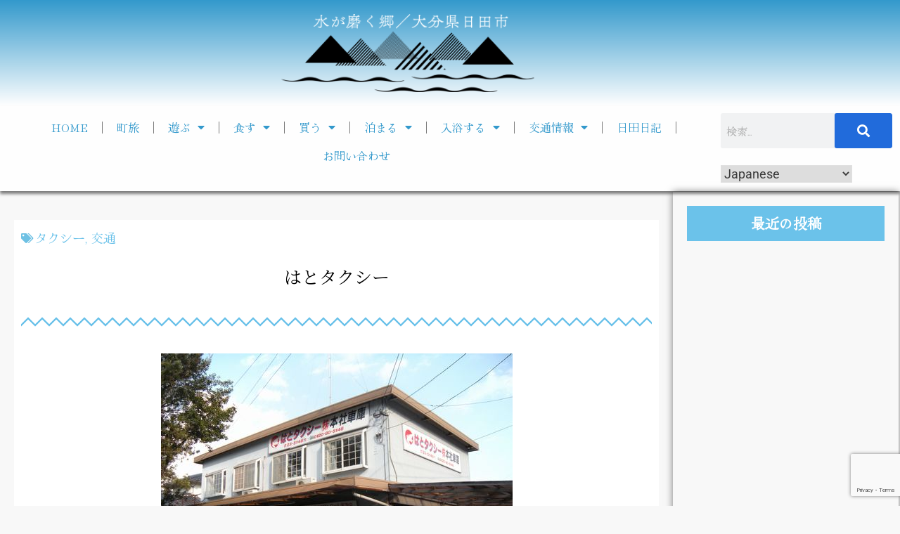

--- FILE ---
content_type: text/html; charset=UTF-8
request_url: https://oidehita.com/archives/2614
body_size: 42730
content:
<!DOCTYPE html>
<html dir="ltr" lang="ja" prefix="og: https://ogp.me/ns#">
<head>
	<meta charset="UTF-8">
	<meta name="viewport" content="width=device-width, initial-scale=1.0, viewport-fit=cover" />		<title>はとタクシー | 水が磨く郷 - 日田市観光協会ホームページ</title>

		<!-- All in One SEO 4.9.3 - aioseo.com -->
	<meta name="robots" content="max-image-preview:large" />
	<meta name="author" content="kuroki"/>
	<meta name="keywords" content="滝,タクシー,交通" />
	<link rel="canonical" href="https://oidehita.com/archives/2614" />
	<meta name="generator" content="All in One SEO (AIOSEO) 4.9.3" />

		<!-- Google tag (gtag.js) -->
<script async src="https://www.googletagmanager.com/gtag/js?id=G-MF4HF77DX3"></script>
<script>
  window.dataLayer = window.dataLayer || [];
  function gtag(){dataLayer.push(arguments);}
  gtag('js', new Date());

  gtag('config', 'G-MF4HF77DX3');
</script>
		<meta property="og:locale" content="ja_JP" />
		<meta property="og:site_name" content="水が磨く郷 - 日田市観光協会ホームページ | 日田市観光協会" />
		<meta property="og:type" content="article" />
		<meta property="og:title" content="はとタクシー | 水が磨く郷 - 日田市観光協会ホームページ" />
		<meta property="og:url" content="https://oidehita.com/archives/2614" />
		<meta property="og:image" content="https://oidehita.com/wp-content/uploads/2012/08/e8497171d1559b7a9c2a9e2a5a61be78.jpg" />
		<meta property="og:image:secure_url" content="https://oidehita.com/wp-content/uploads/2012/08/e8497171d1559b7a9c2a9e2a5a61be78.jpg" />
		<meta property="og:image:width" content="500" />
		<meta property="og:image:height" content="375" />
		<meta property="article:published_time" content="2012-08-17T00:41:20+00:00" />
		<meta property="article:modified_time" content="2022-06-28T02:50:06+00:00" />
		<meta name="twitter:card" content="summary" />
		<meta name="twitter:title" content="はとタクシー | 水が磨く郷 - 日田市観光協会ホームページ" />
		<meta name="twitter:image" content="https://oidehita.com/wp-content/uploads/2012/08/e8497171d1559b7a9c2a9e2a5a61be78.jpg" />
		<script type="application/ld+json" class="aioseo-schema">
			{"@context":"https:\/\/schema.org","@graph":[{"@type":"Article","@id":"https:\/\/oidehita.com\/archives\/2614#article","name":"\u306f\u3068\u30bf\u30af\u30b7\u30fc | \u6c34\u304c\u78e8\u304f\u90f7 - \u65e5\u7530\u5e02\u89b3\u5149\u5354\u4f1a\u30db\u30fc\u30e0\u30da\u30fc\u30b8","headline":"\u306f\u3068\u30bf\u30af\u30b7\u30fc","author":{"@id":"https:\/\/oidehita.com\/archives\/author\/kuroki#author"},"publisher":{"@id":"https:\/\/oidehita.com\/#organization"},"image":{"@type":"ImageObject","url":"https:\/\/oidehita.com\/wp-content\/uploads\/2012\/08\/e8497171d1559b7a9c2a9e2a5a61be78.jpg","width":500,"height":375},"datePublished":"2012-08-17T09:41:20+09:00","dateModified":"2022-06-28T11:50:06+09:00","inLanguage":"ja","mainEntityOfPage":{"@id":"https:\/\/oidehita.com\/archives\/2614#webpage"},"isPartOf":{"@id":"https:\/\/oidehita.com\/archives\/2614#webpage"},"articleSection":"\u30bf\u30af\u30b7\u30fc, \u4ea4\u901a, \u6edd"},{"@type":"BreadcrumbList","@id":"https:\/\/oidehita.com\/archives\/2614#breadcrumblist","itemListElement":[{"@type":"ListItem","@id":"https:\/\/oidehita.com#listItem","position":1,"name":"\u30db\u30fc\u30e0","item":"https:\/\/oidehita.com","nextItem":{"@type":"ListItem","@id":"https:\/\/oidehita.com\/archives\/category\/kotuu#listItem","name":"\u4ea4\u901a"}},{"@type":"ListItem","@id":"https:\/\/oidehita.com\/archives\/category\/kotuu#listItem","position":2,"name":"\u4ea4\u901a","item":"https:\/\/oidehita.com\/archives\/category\/kotuu","nextItem":{"@type":"ListItem","@id":"https:\/\/oidehita.com\/archives\/category\/kotuu\/taxi#listItem","name":"\u30bf\u30af\u30b7\u30fc"},"previousItem":{"@type":"ListItem","@id":"https:\/\/oidehita.com#listItem","name":"\u30db\u30fc\u30e0"}},{"@type":"ListItem","@id":"https:\/\/oidehita.com\/archives\/category\/kotuu\/taxi#listItem","position":3,"name":"\u30bf\u30af\u30b7\u30fc","item":"https:\/\/oidehita.com\/archives\/category\/kotuu\/taxi","nextItem":{"@type":"ListItem","@id":"https:\/\/oidehita.com\/archives\/2614#listItem","name":"\u306f\u3068\u30bf\u30af\u30b7\u30fc"},"previousItem":{"@type":"ListItem","@id":"https:\/\/oidehita.com\/archives\/category\/kotuu#listItem","name":"\u4ea4\u901a"}},{"@type":"ListItem","@id":"https:\/\/oidehita.com\/archives\/2614#listItem","position":4,"name":"\u306f\u3068\u30bf\u30af\u30b7\u30fc","previousItem":{"@type":"ListItem","@id":"https:\/\/oidehita.com\/archives\/category\/kotuu\/taxi#listItem","name":"\u30bf\u30af\u30b7\u30fc"}}]},{"@type":"Organization","@id":"https:\/\/oidehita.com\/#organization","name":"\u6c34\u304c\u78e8\u304f\u90f7 - \u65e5\u7530\u5e02\u89b3\u5149\u5354\u4f1a\u30db\u30fc\u30e0\u30da\u30fc\u30b8","description":"\u65e5\u7530\u5e02\u89b3\u5149\u5354\u4f1a","url":"https:\/\/oidehita.com\/"},{"@type":"Person","@id":"https:\/\/oidehita.com\/archives\/author\/kuroki#author","url":"https:\/\/oidehita.com\/archives\/author\/kuroki","name":"kuroki"},{"@type":"WebPage","@id":"https:\/\/oidehita.com\/archives\/2614#webpage","url":"https:\/\/oidehita.com\/archives\/2614","name":"\u306f\u3068\u30bf\u30af\u30b7\u30fc | \u6c34\u304c\u78e8\u304f\u90f7 - \u65e5\u7530\u5e02\u89b3\u5149\u5354\u4f1a\u30db\u30fc\u30e0\u30da\u30fc\u30b8","inLanguage":"ja","isPartOf":{"@id":"https:\/\/oidehita.com\/#website"},"breadcrumb":{"@id":"https:\/\/oidehita.com\/archives\/2614#breadcrumblist"},"author":{"@id":"https:\/\/oidehita.com\/archives\/author\/kuroki#author"},"creator":{"@id":"https:\/\/oidehita.com\/archives\/author\/kuroki#author"},"image":{"@type":"ImageObject","url":"https:\/\/oidehita.com\/wp-content\/uploads\/2012\/08\/e8497171d1559b7a9c2a9e2a5a61be78.jpg","@id":"https:\/\/oidehita.com\/archives\/2614\/#mainImage","width":500,"height":375},"primaryImageOfPage":{"@id":"https:\/\/oidehita.com\/archives\/2614#mainImage"},"datePublished":"2012-08-17T09:41:20+09:00","dateModified":"2022-06-28T11:50:06+09:00"},{"@type":"WebSite","@id":"https:\/\/oidehita.com\/#website","url":"https:\/\/oidehita.com\/","name":"\u304a\u3044\u3067\u3072\u305f","description":"\u65e5\u7530\u5e02\u89b3\u5149\u5354\u4f1a","inLanguage":"ja","publisher":{"@id":"https:\/\/oidehita.com\/#organization"}}]}
		</script>
		<!-- All in One SEO -->


<!-- Open Graph Meta Tags generated by Blog2Social 873 - https://www.blog2social.com -->
<meta property="og:title" content="はとタクシー"/>
<meta property="og:description" content="【住所】大分県日田市三和69-9 　【電話】0973-23-5148"/>
<meta property="og:url" content="/archives/2614"/>
<meta property="og:image" content="https://oidehita.com/wp-content/uploads/2012/08/e8497171d1559b7a9c2a9e2a5a61be78.jpg"/>
<meta property="og:image:width" content="500" />
<meta property="og:image:height" content="375" />
<meta property="og:type" content="article"/>
<meta property="og:article:published_time" content="2012-08-17 09:41:20"/>
<meta property="og:article:modified_time" content="2022-06-28 11:50:06"/>
<meta property="og:article:tag" content="滝"/>
<!-- Open Graph Meta Tags generated by Blog2Social 873 - https://www.blog2social.com -->

<!-- Twitter Card generated by Blog2Social 873 - https://www.blog2social.com -->
<meta name="twitter:card" content="summary">
<meta name="twitter:title" content="はとタクシー"/>
<meta name="twitter:description" content="【住所】大分県日田市三和69-9 　【電話】0973-23-5148"/>
<meta name="twitter:image" content="https://oidehita.com/wp-content/uploads/2012/08/e8497171d1559b7a9c2a9e2a5a61be78.jpg"/>
<!-- Twitter Card generated by Blog2Social 873 - https://www.blog2social.com -->
<meta name="author" content="kuroki"/>
<link rel="alternate" type="application/rss+xml" title="水が磨く郷 - 日田市観光協会ホームページ &raquo; フィード" href="https://oidehita.com/feed" />
<link rel="alternate" type="application/rss+xml" title="水が磨く郷 - 日田市観光協会ホームページ &raquo; コメントフィード" href="https://oidehita.com/comments/feed" />
<link rel="alternate" title="oEmbed (JSON)" type="application/json+oembed" href="https://oidehita.com/wp-json/oembed/1.0/embed?url=https%3A%2F%2Foidehita.com%2Farchives%2F2614" />
<link rel="alternate" title="oEmbed (XML)" type="text/xml+oembed" href="https://oidehita.com/wp-json/oembed/1.0/embed?url=https%3A%2F%2Foidehita.com%2Farchives%2F2614&#038;format=xml" />
<style id="ct-main-styles-inline-css">[data-header*="type-1"] .site-header [data-id="logo"] .site-logo-container {--LogoMaxWidth:250px;}[data-header*="type-1"] .site-header [data-id="logo"] .site-title {--fontWeight:700;--textTransform:none;--textDecoration:none;--fontSize:27px;--letterSpacing:0em;--linkInitialColor:var(--paletteColor2);--linkHoverColor:var(--paletteColor3);}[data-header*="type-1"] .site-header [data-id="logo"] .site-description {--fontWeight:500;--fontSize:13px;--color:var(--paletteColor1);}[data-header*="type-1"] .site-header [data-id="logo"] {--margin:0 !important;}[data-header*="type-1"] .site-header [data-id="menu"] {--menu-items-spacing:30px;--menu-indicator-active-color:var(--paletteColor3);--activeIndicatorbackgroundColor:var(--paletteColor7);--margin:0 20px !important;}[data-header*="type-1"] .site-header [data-id="menu"] > ul > li > a {--fontWeight:400;--textTransform:normal;--fontSize:15px;--lineHeight:2.25;--linkInitialColor:var(--paletteColor5);--linkHoverColor:var(--paletteColor8);--colorHoverType3:var(--paletteColor5);}[data-header*="type-1"] .site-header [data-id="menu"] .sub-menu {--dropdown-items-spacing:15px;--fontWeight:400;--fontSize:13px;--linkInitialColor:#6bc2ea;--linkHoverColor:var(--paletteColor3);--dropdown-divider:1px dashed var(--paletteColor6);--background-color:var(--paletteColor5);--background-hover-color:var(--paletteColor7);--box-shadow:0px 10px 20px rgba(41, 51, 61, 0.1);--border-radius:0px 0px 2px 2px;}[data-header*="type-1"] .site-header [data-row="middle"] {--height:95px;--background-image:none;--background-color:#3399cc;--borderTop:none;--borderBottom:none;--box-shadow:none;}[data-header*="type-1"] .site-header [data-row="middle"] > div {--borderTop:none;--borderBottom:none;}[data-header*="type-1"] [data-id="mobile-menu"] {--fontWeight:400;--fontSize:30px;--linkInitialColor:var(--paletteColor1);--linkHoverColor:var(--paletteColor3);--mobile_menu_child_size:14px;--padding:5px 0;}[data-header*="type-1"] #offcanvas > section {--background-image:none;--background-color:var(--paletteColor5);}[data-header*="type-1"] #offcanvas {--background-image:none;--background-color:rgba(255,255,255,0);--side-panel-width:500px;}[data-header*="type-1"] [data-behaviour*="side"] {--box-shadow:0px 0px 70px rgba(0, 0, 0, 0.35);}[data-header*="type-1"] #offcanvas .close-button {--closeButtonColor:var(--paletteColor3);--closeButtonHoverColor:var(--paletteColor2);--closeButtonBackground:none;}[data-header*="type-1"] [data-id="search"] {--icon-color:#6bc2ea;--icon-hover-color:var(--paletteColor3);}[data-header*="type-1"] .search-toggle-form .search-field {--searchHeaderFontColor:var(--paletteColor1);}[data-header*="type-1"] .search-toggle-form .btn-form-close {--closeIconColor:var(--paletteColor5);--closeIconHoverColor:var(--paletteColor4);--closeButtonBackground:#f5585000;--closeButtonHoverBackground:#f5585000;}[data-header*="type-1"] .search-toggle-form {--background-image:none;--background-color:rgba(18, 21, 25, 0.98);}[data-header*="type-1"] .site-header [data-id="text"] {--maxWidth:100%;--fontSize:15px;--lineHeight:1.5;--color:var(--paletteColor1);--linkInitialColor:var(--paletteColor3);--linkHoverColor:var(--paletteColor2);}[data-header*="type-1"] .site-header [data-row="top"] {--height:131px;--background-image:none;--background-color:var(--paletteColor5);--borderTop:none;--borderBottom:none;--box-shadow:none;}[data-header*="type-1"] .site-header [data-row="top"] > div {--borderTop:none;--borderBottom:none;}[data-header*="type-1"] [data-id="trigger"] {--linkInitialColor:var(--paletteColor3);--linkHoverColor:var(--paletteColor4);--secondColor:var(--paletteColor6);--secondColorHover:var(--paletteColor6);--fontWeight:400;--fontSize:18px;}[data-footer*="type-1"] footer.cb__footer [data-row="bottom"] > div {--container-spacing:25px;--items-gap:60px;--grid-template-colummns:initial;}[data-footer*="type-1"] footer.cb__footer [data-row="bottom"] .widget-title {--textTransform:uppercase;--fontSize:16px;--lineHeight:1.75;--letterSpacing:0.4px;--headingColor:var(--paletteColor5);}[data-footer*="type-1"] footer.cb__footer [data-row="bottom"] .widget > *:not(.widget-title) {--color:var(--paletteColor5);--headingColor:var(--paletteColor5);}[data-footer*="type-1"] footer.cb__footer [data-row="bottom"] .widget {--linkInitialColor:var(--paletteColor5);--linkHoverColor:var(--paletteColor5);}[data-footer*="type-1"] footer.cb__footer [data-row="bottom"] [data-divider="columns"] {--border:none;}[data-footer*="type-1"] footer.cb__footer [data-row="bottom"] {--background-image:none;--background-color:#6bc2ea;}[data-footer*="type-1"] [data-id="copyright"] {--fontWeight:400;--fontSize:14px;--lineHeight:1.75;--letterSpacing:0.6px;--color:var(--paletteColor5);--linkInitialColor:var(--paletteColor5);--linkHoverColor:var(--paletteColor3);}[data-footer*="type-1"] [data-column="copyright"] {--horizontal-alignment:center;--vertical-alignment:flex-start;}[data-footer*="type-1"] footer.cb__footer [data-row="middle"] > div {--container-spacing:70px;--items-gap:60px;--grid-template-colummns:repeat(3, 1fr);}[data-footer*="type-1"] footer.cb__footer [data-row="middle"] .widget-title {--textTransform:uppercase;--fontSize:18px;--lineHeight:1.75;--letterSpacing:0.4px;--headingColor:var(--paletteColor5);}[data-footer*="type-1"] footer.cb__footer [data-row="middle"] .widget > *:not(.widget-title) {--fontSize:13px;--color:var(--paletteColor5);--headingColor:var(--paletteColor5);}[data-footer*="type-1"] footer.cb__footer [data-row="middle"] .widget {--linkInitialColor:var(--paletteColor5);--linkHoverColor:var(--paletteColor5);}[data-footer*="type-1"] footer.cb__footer [data-row="middle"] [data-divider="columns"] {--border:none;}[data-footer*="type-1"] footer.cb__footer [data-row="middle"] {--background-image:none;--background-color:#3399cc;}:root {--fontFamily:-apple-system, BlinkMacSystemFont, 'Segoe UI', Roboto, Helvetica, Arial, sans-serif, 'Apple Color Emoji', 'Segoe UI Emoji', 'Segoe UI Symbol';--fontWeight:400;--textTransform:none;--textDecoration:none;--fontSize:18px;--lineHeight:1.75;--letterSpacing:0em;--btnFontWeight:400;--btnFontSize:18px;--btnLineHeight:1;--blogCategoryDividerInitialColorFirst:var(--paletteColor1);--blogCategoryDividerHoverColorFirst:var(--paletteColor3);--blogHeadingFontSize:28px;--blogDividerMarginFirst:0 0 20px 0;--formBorderInitialColor:#e0e5eb;--formBorderFocusColor:var(--paletteColor1);--formBorderSize:1px;--radioCheckboxInitialColor:#d5d8de;--radioCheckboxAccentColor:var(--paletteColor1);--primaryColor:var(--paletteColor1);--baseColor:var(--paletteColor7);--genheadingColor:var(--paletteColor2);--genLinkColor:var(--paletteColor3);--genLinkHoverColor:var(--paletteColor4);--textSelectionColor:var(--paletteColor5);--textSelectionHoverColor:var(--paletteColor3);--genborderColor:var(--paletteColor6);--btnTextColor:var(--paletteColor5);--btnTextHoverColor:var(--paletteColor3);--btnBgColor:var(--paletteColor3);--btnBgHoverColor:var(--paletteColor5);--btnBorderColor:var(--paletteColor3);--btnBorderHoverColor:var(--paletteColor3);--paletteColor1:rgba(41, 41, 41, 0.9);--paletteColor2:#292929;--paletteColor3:#216BDB;--paletteColor4:#5081F5;--paletteColor5:#ffffff;--paletteColor6:#EDF2FE;--paletteColor7:#e9f1fa;--paletteColor8:#F9FBFE;--color:var(--paletteColor2);--linkInitialColor:var(--paletteColor1);--linkHoverColor:var(--paletteColor2);--selectionTextColor:var(--paletteColor5);--selectionBackgroundColor:var(--paletteColor1);--border-color:rgba(224, 229, 235, 0.9);--headingColor:var(--paletteColor4);--contentSpacing:1.5em;--bottonRoundness:3px;--buttonPadding:16px 35px;--buttonMinHeight:45px;--buttonBorderRadius:3px;--buttonTextInitialColor:var(--paletteColor5);--buttonTextHoverColor:var(--paletteColor5);--buttonInitialColor:var(--paletteColor3);--buttonHoverColor:var(--paletteColor2);--container-max-width:1290px;--content-vertical-spacing:60px;--narrow-container-max-width:750px;--wide-offset:130px;--sidebarWidth:27%;--sidebarWidthNoUnit:27;--sidebarGap:4%;--sidebarOffset:50px;--contentSidebarWidth:25%;--sidebarWidgetSpacing:1px;--widgetsContentAreaSpacing:10px 10px 20px 20px;--breadcrumbsColor:rgba(41,41,41,0.30);--breadcrumbsCurrentColor:var(--paletteColor1);--breadcrumbsSeparatorColor:rgba(41,41,41,0.30);--linkHighlightColor:var(--paletteColor3);--linkHighlightHoverColor:var(--paletteColor1);--linkHighlightBackgroundColor:var(--paletteColor6);--linkHighlightBackgroundHoverColor:var(--paletteColor3);--authorFontColor:var(--paletteColor2);--searchFontColor:var(--paletteColor2);--archiveFontColor:var(--paletteColor2);--blogFontColor:var(--paletteColor2);--titleColor:var(--paletteColor1);--singleCategoryDividerInitialColorFirst:var(--paletteColor1);--singleCategoryDividerHoverColorFirst:var(--paletteColor3);--relatedPostCategoryDividerInitialColor:var(--paletteColor1);--relatedPostCategoryDividerHoverColor:var(--paletteColor3);--captionOverlayColor:var(--paletteColor1);--captionColor:var(--paletteColor8);--containerWidth:1170px;--containerContentMaxWidth:728px;--containerVerticalMargin:80px;}h1, .block-editor-page .editor-styles-wrapper h1, .block-editor-page .editor-post-title__block .editor-post-title__input {--fontWeight:700;--fontSize:40px;--lineHeight:1.5;}h2 {--fontWeight:700;--fontSize:36px;--lineHeight:1.5;}h3 {--fontWeight:700;--fontSize:30px;--lineHeight:1.5;}h4 {--fontWeight:700;--fontSize:26px;--lineHeight:1.5;}h5 {--fontWeight:700;--fontSize:22px;--lineHeight:1.5;}h6 {--fontWeight:700;--fontSize:18px;--lineHeight:1.5;}.wp-block-quote.is-style-large p, .wp-block-pullquote p, .rt-quote-widget blockquote {--fontFamily:'Georgia', Sans-Serif;--fontWeight:600;--fontSize:25px;}code, kbd, samp, pre {--fontFamily:'monospace', Sans-Serif;--fontWeight:400;--fontSize:16px;}.rt-sidebar .widget-title {--fontSize:18px;}.entry-summary > .product_title {--fontSize:30px;}.entry-summary .price {--fontWeight:700;--fontSize:20px;}.rishi-breadcrumb-main-wrap .rishi-breadcrumbs {--fontFamily:-apple-system, BlinkMacSystemFont, 'Segoe UI', Roboto, Helvetica, Arial, sans-serif, 'Apple Color Emoji', 'Segoe UI Emoji', 'Segoe UI Symbol';--fontWeight:500;--fontSize:14px;}.woocommerce-store-notice.demo_store {--fontWeight:400;--fontSize:18px;}.woocommerce-page .archive-title-wrapper .tagged-in-wrapper h1 {--fontWeight:700;--fontSize:40px;--lineHeight:1.75;}.cb__menu-trigger .cb__label {--fontWeight:400;--fontSize:18px;}.rt-featured-image .rt-caption-wrap {--fontWeight:400;--fontSize:14px;--lineHeight:1.5;--captionPadding:10px;}body {--background-image:none;--background-color:var(--paletteColor8);}.entry-header .page-title {--fontSize:32px;}.entry-header .entry-meta {--fontWeight:600;--textTransform:uppercase;--fontSize:12px;--lineHeight:1.5;}.entry-header .rt-breadcrumbs {--fontWeight:600;--textTransform:uppercase;--fontSize:12px;}.hero-section[data-type="type-1"] {--margin-bottom:50px;}.page .main-content-wrapper .entry-header {--margin-bottom:50px;}.cb__pagination {--spacing:80px;}.cb__pagination[data-divider] {--border:none;}[data-pagination="simple"] {--colorActive:#ffffff;}[data-prefix="elementskit_content_archive"] .cb__pagination {--spacing:80px;}[data-prefix="elementskit_content_archive"] .cb__pagination[data-divider] {--border:none;}[data-prefix="elementskit_content_archive"] [data-pagination="simple"] {--colorActive:#ffffff;}[data-prefix="elementskit_template_archive"] .cb__pagination {--spacing:80px;}[data-prefix="elementskit_template_archive"] .cb__pagination[data-divider] {--border:none;}[data-prefix="elementskit_template_archive"] [data-pagination="simple"] {--colorActive:#ffffff;}[data-prefix="elementskit_widget_archive"] .cb__pagination {--spacing:80px;}[data-prefix="elementskit_widget_archive"] .cb__pagination[data-divider] {--border:none;}[data-prefix="elementskit_widget_archive"] [data-pagination="simple"] {--colorActive:#ffffff;}[data-prefix="advanced-portfolio_archive"] .cb__pagination {--spacing:80px;}[data-prefix="advanced-portfolio_archive"] .cb__pagination[data-divider] {--border:none;}[data-prefix="advanced-portfolio_archive"] [data-pagination="simple"] {--colorActive:#ffffff;}[data-prefix="myimage_archive"] .cb__pagination {--spacing:80px;}[data-prefix="myimage_archive"] .cb__pagination[data-divider] {--border:none;}[data-prefix="myimage_archive"] [data-pagination="simple"] {--colorActive:#ffffff;}[data-prefix="wppopups-templates_archive"] .cb__pagination {--spacing:80px;}[data-prefix="wppopups-templates_archive"] .cb__pagination[data-divider] {--border:none;}[data-prefix="wppopups-templates_archive"] [data-pagination="simple"] {--colorActive:#ffffff;}[data-prefix="blog"] .entry-card .entry-title {--fontSize:20px;--lineHeight:1.3;}[data-prefix="blog"] .entry-excerpt {--fontSize:16px;}[data-prefix="blog"] .entry-card .entry-meta {--fontWeight:600;--textTransform:uppercase;--fontSize:12px;}[data-prefix="blog"] [data-cards="boxed"] .entry-card {--cardBackground:#ffffff;--border:none;--cardSpacing:35px;--box-shadow:0px 12px 18px -6px rgba(34, 56, 101, 0.04);}[data-prefix="blog"] .entry-card {--entry-divider:1px solid rgba(224, 229, 235, 0.8);}[data-prefix="blog"] [data-cards="simple"] .entry-card {--border:1px dashed rgba(224, 229, 235, 0.8);}[data-prefix="categories"] .entry-card .entry-title {--fontSize:20px;--lineHeight:1.3;}[data-prefix="categories"] .entry-excerpt {--fontSize:16px;}[data-prefix="categories"] .entry-card .entry-meta {--fontWeight:600;--textTransform:uppercase;--fontSize:12px;}[data-prefix="categories"] [data-cards="boxed"] .entry-card {--cardBackground:#ffffff;--border:none;--cardSpacing:35px;--box-shadow:0px 12px 18px -6px rgba(34, 56, 101, 0.04);}[data-prefix="categories"] .entry-card {--entry-divider:1px solid rgba(224, 229, 235, 0.8);}[data-prefix="categories"] [data-cards="simple"] .entry-card {--border:1px dashed rgba(224, 229, 235, 0.8);}[data-prefix="author"] .entry-card .entry-title {--fontSize:20px;--lineHeight:1.3;}[data-prefix="author"] .entry-excerpt {--fontSize:16px;}[data-prefix="author"] .entry-card .entry-meta {--fontWeight:600;--textTransform:uppercase;--fontSize:12px;}[data-prefix="author"] [data-cards="boxed"] .entry-card {--cardBackground:#ffffff;--border:none;--cardSpacing:35px;--box-shadow:0px 12px 18px -6px rgba(34, 56, 101, 0.04);}[data-prefix="author"] .entry-card {--entry-divider:1px solid rgba(224, 229, 235, 0.8);}[data-prefix="author"] [data-cards="simple"] .entry-card {--border:1px dashed rgba(224, 229, 235, 0.8);}[data-prefix="search"] .entry-card .entry-title {--fontSize:20px;--lineHeight:1.3;}[data-prefix="search"] .entry-excerpt {--fontSize:16px;}[data-prefix="search"] .entry-card .entry-meta {--fontWeight:600;--textTransform:uppercase;--fontSize:12px;}[data-prefix="search"] [data-cards="boxed"] .entry-card {--cardBackground:#ffffff;--border:none;--cardSpacing:35px;--box-shadow:0px 12px 18px -6px rgba(34, 56, 101, 0.04);}[data-prefix="search"] .entry-card {--entry-divider:1px solid rgba(224, 229, 235, 0.8);}[data-prefix="search"] [data-cards="simple"] .entry-card {--border:1px dashed rgba(224, 229, 235, 0.8);}[data-prefix="elementskit_content_archive"] .entry-card .entry-title {--fontSize:20px;--lineHeight:1.3;}[data-prefix="elementskit_content_archive"] .entry-excerpt {--fontSize:16px;}[data-prefix="elementskit_content_archive"] .entry-card .entry-meta {--fontWeight:600;--textTransform:uppercase;--fontSize:12px;}[data-prefix="elementskit_content_archive"] [data-cards="boxed"] .entry-card {--cardBackground:#ffffff;--border:none;--cardSpacing:35px;--box-shadow:0px 12px 18px -6px rgba(34, 56, 101, 0.04);}[data-prefix="elementskit_content_archive"] .entry-card {--entry-divider:1px solid rgba(224, 229, 235, 0.8);}[data-prefix="elementskit_content_archive"] [data-cards="simple"] .entry-card {--border:1px dashed rgba(224, 229, 235, 0.8);}[data-prefix="elementskit_template_archive"] .entry-card .entry-title {--fontSize:20px;--lineHeight:1.3;}[data-prefix="elementskit_template_archive"] .entry-excerpt {--fontSize:16px;}[data-prefix="elementskit_template_archive"] .entry-card .entry-meta {--fontWeight:600;--textTransform:uppercase;--fontSize:12px;}[data-prefix="elementskit_template_archive"] [data-cards="boxed"] .entry-card {--cardBackground:#ffffff;--border:none;--cardSpacing:35px;--box-shadow:0px 12px 18px -6px rgba(34, 56, 101, 0.04);}[data-prefix="elementskit_template_archive"] .entry-card {--entry-divider:1px solid rgba(224, 229, 235, 0.8);}[data-prefix="elementskit_template_archive"] [data-cards="simple"] .entry-card {--border:1px dashed rgba(224, 229, 235, 0.8);}[data-prefix="elementskit_widget_archive"] .entry-card .entry-title {--fontSize:20px;--lineHeight:1.3;}[data-prefix="elementskit_widget_archive"] .entry-excerpt {--fontSize:16px;}[data-prefix="elementskit_widget_archive"] .entry-card .entry-meta {--fontWeight:600;--textTransform:uppercase;--fontSize:12px;}[data-prefix="elementskit_widget_archive"] [data-cards="boxed"] .entry-card {--cardBackground:#ffffff;--border:none;--cardSpacing:35px;--box-shadow:0px 12px 18px -6px rgba(34, 56, 101, 0.04);}[data-prefix="elementskit_widget_archive"] .entry-card {--entry-divider:1px solid rgba(224, 229, 235, 0.8);}[data-prefix="elementskit_widget_archive"] [data-cards="simple"] .entry-card {--border:1px dashed rgba(224, 229, 235, 0.8);}[data-prefix="advanced-portfolio_archive"] .entry-card .entry-title {--fontSize:20px;--lineHeight:1.3;}[data-prefix="advanced-portfolio_archive"] .entry-excerpt {--fontSize:16px;}[data-prefix="advanced-portfolio_archive"] .entry-card .entry-meta {--fontWeight:600;--textTransform:uppercase;--fontSize:12px;}[data-prefix="advanced-portfolio_archive"] [data-cards="boxed"] .entry-card {--cardBackground:#ffffff;--border:none;--cardSpacing:35px;--box-shadow:0px 12px 18px -6px rgba(34, 56, 101, 0.04);}[data-prefix="advanced-portfolio_archive"] .entry-card {--entry-divider:1px solid rgba(224, 229, 235, 0.8);}[data-prefix="advanced-portfolio_archive"] [data-cards="simple"] .entry-card {--border:1px dashed rgba(224, 229, 235, 0.8);}[data-prefix="myimage_archive"] .entry-card .entry-title {--fontSize:20px;--lineHeight:1.3;}[data-prefix="myimage_archive"] .entry-excerpt {--fontSize:16px;}[data-prefix="myimage_archive"] .entry-card .entry-meta {--fontWeight:600;--textTransform:uppercase;--fontSize:12px;}[data-prefix="myimage_archive"] [data-cards="boxed"] .entry-card {--cardBackground:#ffffff;--border:none;--cardSpacing:35px;--box-shadow:0px 12px 18px -6px rgba(34, 56, 101, 0.04);}[data-prefix="myimage_archive"] .entry-card {--entry-divider:1px solid rgba(224, 229, 235, 0.8);}[data-prefix="myimage_archive"] [data-cards="simple"] .entry-card {--border:1px dashed rgba(224, 229, 235, 0.8);}[data-prefix="wppopups-templates_archive"] .entry-card .entry-title {--fontSize:20px;--lineHeight:1.3;}[data-prefix="wppopups-templates_archive"] .entry-excerpt {--fontSize:16px;}[data-prefix="wppopups-templates_archive"] .entry-card .entry-meta {--fontWeight:600;--textTransform:uppercase;--fontSize:12px;}[data-prefix="wppopups-templates_archive"] [data-cards="boxed"] .entry-card {--cardBackground:#ffffff;--border:none;--cardSpacing:35px;--box-shadow:0px 12px 18px -6px rgba(34, 56, 101, 0.04);}[data-prefix="wppopups-templates_archive"] .entry-card {--entry-divider:1px solid rgba(224, 229, 235, 0.8);}[data-prefix="wppopups-templates_archive"] [data-cards="simple"] .entry-card {--border:1px dashed rgba(224, 229, 235, 0.8);}form textarea {--formInputHeight:170px;}#secondary {--widgetsHeadingColor:var(--sidebarWidgetsTitleColor);--widgetsFontSize:18px;}.widget-area > * {--widgetsLinkColor:var(--primaryColor);}.widget-area {--widgetsLinkHoverColor:var(--paletteColor3);--sidebarBackgroundColor:var(--paletteColor5);--border:none;--border:1px solid var(--paletteColor6);--sidebar-widgets-spacing:60px;--sidebarInnerSpacing:35px;--box-shadow:0px 12px 18px -6px rgba(34, 56, 101, 0.04);}.widget > *:not(.widget-title) {--headingColor:var(--paletteColor2);}.rishi-breadcrumb-main-wrap {--alignment:left;--padding:0px 0px 10px 0px;}.page .entry-header {--alignment:left;--margin-bottom:50px;}.box-layout.page .main-content-wrapper, .content-box-layout.page .main-content-wrapper {--background-image:none;--background-color:var(--paletteColor5);--padding:40px;--box-radius:3px;}.box-layout.single .main-content-wrapper, .content-box-layout.single .main-content-wrapper {--background-image:none;--background-color:var(--paletteColor5);--box-shadow:0px 12px 18px -6px #000000;--padding:40px;--box-radius:3px;}.archive.author .site-content .archive-title-wrapper {--width:142px;--margin:78px;--alignment:left;--authorMargin:30px;--background-image:none;--background-color:var(--paletteColor7);}.search .site-content .archive-title-wrapper {--alignment:left;--margin:78px;--searchMargin:30px;--background-image:none;--background-color:var(--paletteColor7);}.archive .site-content .archive-title-wrapper {--margin:60px;--alignment:left;--archiveMargin:30px;--background-image:none;--background-color:var(--paletteColor7);}.blog .site-content .archive-title-wrapper {--background-image:none;--background-color:var(--paletteColor7);--alignment:left;--margin:20px;}.cb__share-box {--icon-size:15px;--iconSpacing:0px 10px 10px 0px;--alignment:left;--fontWeight:500;--fontSize:14px;--lineHeight:1.2;}.cb__share-box[data-location="top"] {--margin:10px;}.cb__share-box[data-location="bottom"] {--margin:10px;}.cb__share-box[data-sticky="yes"] {--topOffset:150px;--sideOffset:15px;}[data-prefix="single_blog_post"] .post-navigation {--margin:80px;--linkInitialColor:var(--color);}[data-prefix="single_blog_post"] .rt-related-posts-container {--padding:70px;--background-image:none;--background-color:#eff1f5;--visibility:block;}[data-prefix="single_blog_post"] .rt-related-posts {--visibility:grid;}[data-prefix="single_blog_post"] .related-entry-title {--linkInitialColor:var(--color);}[data-prefix="elementskit_content_single"] .post-navigation {--margin:80px;--linkInitialColor:var(--color);}[data-prefix="elementskit_content_single"] .rt-related-posts-container {--padding:70px;--background-image:none;--background-color:#eff1f5;--visibility:block;}[data-prefix="elementskit_content_single"] .rt-related-posts {--visibility:grid;}[data-prefix="elementskit_content_single"] .related-entry-title {--linkInitialColor:var(--color);}[data-prefix="elementskit_template_single"] .post-navigation {--margin:80px;--linkInitialColor:var(--color);}[data-prefix="elementskit_template_single"] .rt-related-posts-container {--padding:70px;--background-image:none;--background-color:#eff1f5;--visibility:block;}[data-prefix="elementskit_template_single"] .rt-related-posts {--visibility:grid;}[data-prefix="elementskit_template_single"] .related-entry-title {--linkInitialColor:var(--color);}[data-prefix="elementskit_widget_single"] .post-navigation {--margin:80px;--linkInitialColor:var(--color);}[data-prefix="elementskit_widget_single"] .rt-related-posts-container {--padding:70px;--background-image:none;--background-color:#eff1f5;--visibility:block;}[data-prefix="elementskit_widget_single"] .rt-related-posts {--visibility:grid;}[data-prefix="elementskit_widget_single"] .related-entry-title {--linkInitialColor:var(--color);}[data-prefix="advanced-portfolio_single"] .post-navigation {--margin:80px;--linkInitialColor:var(--color);}[data-prefix="advanced-portfolio_single"] .rt-related-posts-container {--padding:70px;--background-image:none;--background-color:#eff1f5;--visibility:block;}[data-prefix="advanced-portfolio_single"] .rt-related-posts {--visibility:grid;}[data-prefix="advanced-portfolio_single"] .related-entry-title {--linkInitialColor:var(--color);}[data-prefix="myimage_single"] .post-navigation {--margin:80px;--linkInitialColor:var(--color);}[data-prefix="myimage_single"] .rt-related-posts-container {--padding:70px;--background-image:none;--background-color:#eff1f5;--visibility:block;}[data-prefix="myimage_single"] .rt-related-posts {--visibility:grid;}[data-prefix="myimage_single"] .related-entry-title {--linkInitialColor:var(--color);}[data-prefix="wppopups-templates_single"] .post-navigation {--margin:80px;--linkInitialColor:var(--color);}[data-prefix="wppopups-templates_single"] .rt-related-posts-container {--padding:70px;--background-image:none;--background-color:#eff1f5;--visibility:block;}[data-prefix="wppopups-templates_single"] .rt-related-posts {--visibility:grid;}[data-prefix="wppopups-templates_single"] .related-entry-title {--linkInitialColor:var(--color);}.to_top {--topButtonIconColorDefault:var(--paletteColor3);--topButtonIconColorHover:var(--paletteColor5);--topButtonShapeBackgroundDefault:rgba(41,41,41,0);--topButtonShapeBackgroundHover:var(--paletteColor3);--topButtonBorderDefaultColor:var(--paletteColor3);--topButtonBorderHoverColor:var(--paletteColor3);--topButtonSize:31px;--topButtonOffset:25px;--sideButtonOffset:25px;--top-button-border:1px;--top-button-border-radius:1px;--top_button_padding:10px;}.rishi-container[data-strech="full"] {--streched-padding:40px;}</style>
<style id="ct-main-styles-tablet-inline-css" media="(max-width: 999.98px)">[data-header*="type-1"] .site-header [data-row="middle"] {--height:70px;}[data-header*="type-1"] [data-id="mobile-menu"] {--fontSize:20px;}[data-header*="type-1"] #offcanvas {--side-panel-width:65vw;}[data-footer*="type-1"] footer.cb__footer [data-row="bottom"] > div {--items-gap:40px;--grid-template-colummns:initial;}[data-footer*="type-1"] footer.cb__footer [data-row="middle"] > div {--container-spacing:50px;--items-gap:40px;--grid-template-colummns:initial;}.entry-header .page-title {--fontSize:30px;}.hero-section[data-type="type-1"] {--margin-bottom:30px;}.page .main-content-wrapper .entry-header {--margin-bottom:30px;}.cb__pagination {--spacing:60px;}[data-prefix="elementskit_content_archive"] .cb__pagination {--spacing:60px;}[data-prefix="elementskit_template_archive"] .cb__pagination {--spacing:60px;}[data-prefix="elementskit_widget_archive"] .cb__pagination {--spacing:60px;}[data-prefix="advanced-portfolio_archive"] .cb__pagination {--spacing:60px;}[data-prefix="myimage_archive"] .cb__pagination {--spacing:60px;}[data-prefix="wppopups-templates_archive"] .cb__pagination {--spacing:60px;}:root {--sidebarWidgetSpacing:50px;--containerWidth:992px;--containerContentMaxWidth:500px;--containerVerticalMargin:40px;}#secondary {--widgetsFontSize:16px;}.widget-area {--sidebar-widgets-spacing:40px;}.page .entry-header {--margin-bottom:30px;}.box-layout.page .main-content-wrapper, .content-box-layout.page .main-content-wrapper {--padding:15px;}.box-layout.single .main-content-wrapper, .content-box-layout.single .main-content-wrapper {--padding:15px;}.archive.author .site-content .archive-title-wrapper {--width:100px;--margin:30px;}.search .site-content .archive-title-wrapper {--margin:30px;}.archive .site-content .archive-title-wrapper {--margin:30px;}[data-prefix="single_blog_post"] .post-navigation {--margin:60px;}[data-prefix="single_blog_post"] .rt-related-posts-container {--padding:50px;--visibility:none;}[data-prefix="single_blog_post"] .rt-related-posts {--visibility:none;}[data-prefix="elementskit_content_single"] .post-navigation {--margin:60px;}[data-prefix="elementskit_content_single"] .rt-related-posts-container {--padding:50px;--visibility:none;}[data-prefix="elementskit_content_single"] .rt-related-posts {--visibility:none;}[data-prefix="elementskit_template_single"] .post-navigation {--margin:60px;}[data-prefix="elementskit_template_single"] .rt-related-posts-container {--padding:50px;--visibility:none;}[data-prefix="elementskit_template_single"] .rt-related-posts {--visibility:none;}[data-prefix="elementskit_widget_single"] .post-navigation {--margin:60px;}[data-prefix="elementskit_widget_single"] .rt-related-posts-container {--padding:50px;--visibility:none;}[data-prefix="elementskit_widget_single"] .rt-related-posts {--visibility:none;}[data-prefix="advanced-portfolio_single"] .post-navigation {--margin:60px;}[data-prefix="advanced-portfolio_single"] .rt-related-posts-container {--padding:50px;--visibility:none;}[data-prefix="advanced-portfolio_single"] .rt-related-posts {--visibility:none;}[data-prefix="myimage_single"] .post-navigation {--margin:60px;}[data-prefix="myimage_single"] .rt-related-posts-container {--padding:50px;--visibility:none;}[data-prefix="myimage_single"] .rt-related-posts {--visibility:none;}[data-prefix="wppopups-templates_single"] .post-navigation {--margin:60px;}[data-prefix="wppopups-templates_single"] .rt-related-posts-container {--padding:50px;--visibility:none;}[data-prefix="wppopups-templates_single"] .rt-related-posts {--visibility:none;}.rishi-container[data-strech="full"] {--streched-padding:30px;}</style>
<style id="ct-main-styles-mobile-inline-css" media="(max-width: 689.98px)">[data-header*="type-1"] [data-id="mobile-menu"] {--fontSize:16px;}[data-header*="type-1"] #offcanvas {--side-panel-width:90vw;}[data-footer*="type-1"] footer.cb__footer [data-row="bottom"] > div {--container-spacing:15px;--grid-template-colummns:initial;}[data-footer*="type-1"] footer.cb__footer [data-row="middle"] > div {--container-spacing:40px;--grid-template-colummns:initial;}.entry-header .page-title {--fontSize:25px;}.cb__pagination {--spacing:50px;}[data-prefix="elementskit_content_archive"] .cb__pagination {--spacing:50px;}[data-prefix="elementskit_template_archive"] .cb__pagination {--spacing:50px;}[data-prefix="elementskit_widget_archive"] .cb__pagination {--spacing:50px;}[data-prefix="advanced-portfolio_archive"] .cb__pagination {--spacing:50px;}[data-prefix="myimage_archive"] .cb__pagination {--spacing:50px;}[data-prefix="wppopups-templates_archive"] .cb__pagination {--spacing:50px;}[data-prefix="blog"] .entry-card .entry-title {--fontSize:18px;}[data-prefix="blog"] [data-cards="boxed"] .entry-card {--cardSpacing:25px;}[data-prefix="categories"] .entry-card .entry-title {--fontSize:18px;}[data-prefix="categories"] [data-cards="boxed"] .entry-card {--cardSpacing:25px;}[data-prefix="author"] .entry-card .entry-title {--fontSize:18px;}[data-prefix="author"] [data-cards="boxed"] .entry-card {--cardSpacing:25px;}[data-prefix="search"] .entry-card .entry-title {--fontSize:18px;}[data-prefix="search"] [data-cards="boxed"] .entry-card {--cardSpacing:25px;}[data-prefix="elementskit_content_archive"] .entry-card .entry-title {--fontSize:18px;}[data-prefix="elementskit_content_archive"] [data-cards="boxed"] .entry-card {--cardSpacing:25px;}[data-prefix="elementskit_template_archive"] .entry-card .entry-title {--fontSize:18px;}[data-prefix="elementskit_template_archive"] [data-cards="boxed"] .entry-card {--cardSpacing:25px;}[data-prefix="elementskit_widget_archive"] .entry-card .entry-title {--fontSize:18px;}[data-prefix="elementskit_widget_archive"] [data-cards="boxed"] .entry-card {--cardSpacing:25px;}[data-prefix="advanced-portfolio_archive"] .entry-card .entry-title {--fontSize:18px;}[data-prefix="advanced-portfolio_archive"] [data-cards="boxed"] .entry-card {--cardSpacing:25px;}[data-prefix="myimage_archive"] .entry-card .entry-title {--fontSize:18px;}[data-prefix="myimage_archive"] [data-cards="boxed"] .entry-card {--cardSpacing:25px;}[data-prefix="wppopups-templates_archive"] .entry-card .entry-title {--fontSize:18px;}[data-prefix="wppopups-templates_archive"] [data-cards="boxed"] .entry-card {--cardSpacing:25px;}:root {--content-vertical-spacing:50px;--sidebarWidgetSpacing:30px;--containerWidth:420px;--containerContentMaxWidth:400px;}#secondary {--widgetsFontSize:14px;}.archive.author .site-content .archive-title-wrapper {--width:80px;}[data-prefix="single_blog_post"] .post-navigation {--margin:40px;}[data-prefix="single_blog_post"] .rt-related-posts-container {--padding:30px;}[data-prefix="elementskit_content_single"] .post-navigation {--margin:40px;}[data-prefix="elementskit_content_single"] .rt-related-posts-container {--padding:30px;}[data-prefix="elementskit_template_single"] .post-navigation {--margin:40px;}[data-prefix="elementskit_template_single"] .rt-related-posts-container {--padding:30px;}[data-prefix="elementskit_widget_single"] .post-navigation {--margin:40px;}[data-prefix="elementskit_widget_single"] .rt-related-posts-container {--padding:30px;}[data-prefix="advanced-portfolio_single"] .post-navigation {--margin:40px;}[data-prefix="advanced-portfolio_single"] .rt-related-posts-container {--padding:30px;}[data-prefix="myimage_single"] .post-navigation {--margin:40px;}[data-prefix="myimage_single"] .rt-related-posts-container {--padding:30px;}[data-prefix="wppopups-templates_single"] .post-navigation {--margin:40px;}[data-prefix="wppopups-templates_single"] .rt-related-posts-container {--padding:30px;}.rishi-container[data-strech="full"] {--streched-padding:15px;}</style>
<style id='wp-img-auto-sizes-contain-inline-css'>
img:is([sizes=auto i],[sizes^="auto," i]){contain-intrinsic-size:3000px 1500px}
/*# sourceURL=wp-img-auto-sizes-contain-inline-css */
</style>
<link rel='stylesheet' id='anwp-pg-styles-css' href='https://oidehita.com/wp-content/plugins/anwp-post-grid-for-elementor/public/css/styles.min.css?ver=1.3.3' media='all' />
<style id='wp-emoji-styles-inline-css'>

	img.wp-smiley, img.emoji {
		display: inline !important;
		border: none !important;
		box-shadow: none !important;
		height: 1em !important;
		width: 1em !important;
		margin: 0 0.07em !important;
		vertical-align: -0.1em !important;
		background: none !important;
		padding: 0 !important;
	}
/*# sourceURL=wp-emoji-styles-inline-css */
</style>
<link rel='stylesheet' id='wp-block-library-css' href='https://oidehita.com/wp-includes/css/dist/block-library/style.min.css?ver=6.9' media='all' />
<style id='classic-theme-styles-inline-css'>
/*! This file is auto-generated */
.wp-block-button__link{color:#fff;background-color:#32373c;border-radius:9999px;box-shadow:none;text-decoration:none;padding:calc(.667em + 2px) calc(1.333em + 2px);font-size:1.125em}.wp-block-file__button{background:#32373c;color:#fff;text-decoration:none}
/*# sourceURL=/wp-includes/css/classic-themes.min.css */
</style>
<link rel='stylesheet' id='aioseo/css/src/vue/standalone/blocks/table-of-contents/global.scss-css' href='https://oidehita.com/wp-content/plugins/all-in-one-seo-pack/dist/Lite/assets/css/table-of-contents/global.e90f6d47.css?ver=4.9.3' media='all' />
<link rel='stylesheet' id='vk-filter-search-style-css' href='https://oidehita.com/wp-content/plugins/vk-filter-search/inc/filter-search/package/build/style.css?ver=2.18.3.0' media='all' />
<style id='global-styles-inline-css'>
:root{--wp--preset--aspect-ratio--square: 1;--wp--preset--aspect-ratio--4-3: 4/3;--wp--preset--aspect-ratio--3-4: 3/4;--wp--preset--aspect-ratio--3-2: 3/2;--wp--preset--aspect-ratio--2-3: 2/3;--wp--preset--aspect-ratio--16-9: 16/9;--wp--preset--aspect-ratio--9-16: 9/16;--wp--preset--color--black: #000000;--wp--preset--color--cyan-bluish-gray: #abb8c3;--wp--preset--color--white: #ffffff;--wp--preset--color--pale-pink: #f78da7;--wp--preset--color--vivid-red: #cf2e2e;--wp--preset--color--luminous-vivid-orange: #ff6900;--wp--preset--color--luminous-vivid-amber: #fcb900;--wp--preset--color--light-green-cyan: #7bdcb5;--wp--preset--color--vivid-green-cyan: #00d084;--wp--preset--color--pale-cyan-blue: #8ed1fc;--wp--preset--color--vivid-cyan-blue: #0693e3;--wp--preset--color--vivid-purple: #9b51e0;--wp--preset--color--palette-color-1: var(--paletteColor1, rgba(41, 41, 41, 0.9));--wp--preset--color--palette-color-2: var(--paletteColor2, #292929);--wp--preset--color--palette-color-3: var(--paletteColor3, #307ac9);--wp--preset--color--palette-color-4: var(--paletteColor4, #5081F5);--wp--preset--color--palette-color-5: var(--paletteColor5, #ffffff);--wp--preset--color--palette-color-6: var(--paletteColor6, #EDF2FE);--wp--preset--color--palette-color-7: var(--paletteColor7, #F6F9FE);--wp--preset--color--palette-color-8: var(--paletteColor8, #F9FBFE);--wp--preset--gradient--vivid-cyan-blue-to-vivid-purple: linear-gradient(135deg,rgba(6,147,227,1) 0%,rgb(155,81,224) 100%);--wp--preset--gradient--light-green-cyan-to-vivid-green-cyan: linear-gradient(135deg,rgb(122,220,180) 0%,rgb(0,208,130) 100%);--wp--preset--gradient--luminous-vivid-amber-to-luminous-vivid-orange: linear-gradient(135deg,rgba(252,185,0,1) 0%,rgba(255,105,0,1) 100%);--wp--preset--gradient--luminous-vivid-orange-to-vivid-red: linear-gradient(135deg,rgba(255,105,0,1) 0%,rgb(207,46,46) 100%);--wp--preset--gradient--very-light-gray-to-cyan-bluish-gray: linear-gradient(135deg,rgb(238,238,238) 0%,rgb(169,184,195) 100%);--wp--preset--gradient--cool-to-warm-spectrum: linear-gradient(135deg,rgb(74,234,220) 0%,rgb(151,120,209) 20%,rgb(207,42,186) 40%,rgb(238,44,130) 60%,rgb(251,105,98) 80%,rgb(254,248,76) 100%);--wp--preset--gradient--blush-light-purple: linear-gradient(135deg,rgb(255,206,236) 0%,rgb(152,150,240) 100%);--wp--preset--gradient--blush-bordeaux: linear-gradient(135deg,rgb(254,205,165) 0%,rgb(254,45,45) 50%,rgb(107,0,62) 100%);--wp--preset--gradient--luminous-dusk: linear-gradient(135deg,rgb(255,203,112) 0%,rgb(199,81,192) 50%,rgb(65,88,208) 100%);--wp--preset--gradient--pale-ocean: linear-gradient(135deg,rgb(255,245,203) 0%,rgb(182,227,212) 50%,rgb(51,167,181) 100%);--wp--preset--gradient--electric-grass: linear-gradient(135deg,rgb(202,248,128) 0%,rgb(113,206,126) 100%);--wp--preset--gradient--midnight: linear-gradient(135deg,rgb(2,3,129) 0%,rgb(40,116,252) 100%);--wp--preset--gradient--juicy-peach: linear-gradient(to right, #ffecd2 0%, #fcb69f 100%);--wp--preset--gradient--young-passion: linear-gradient(to right, #ff8177 0%, #ff867a 0%, #ff8c7f 21%, #f99185 52%, #cf556c 78%, #b12a5b 100%);--wp--preset--gradient--true-sunset: linear-gradient(to right, #fa709a 0%, #fee140 100%);--wp--preset--gradient--morpheus-den: linear-gradient(to top, #30cfd0 0%, #330867 100%);--wp--preset--gradient--plum-plate: linear-gradient(135deg, #667eea 0%, #764ba2 100%);--wp--preset--gradient--aqua-splash: linear-gradient(15deg, #13547a 0%, #80d0c7 100%);--wp--preset--gradient--love-kiss: linear-gradient(to top, #ff0844 0%, #ffb199 100%);--wp--preset--gradient--new-retrowave: linear-gradient(to top, #3b41c5 0%, #a981bb 49%, #ffc8a9 100%);--wp--preset--gradient--plum-bath: linear-gradient(to top, #cc208e 0%, #6713d2 100%);--wp--preset--gradient--high-flight: linear-gradient(to right, #0acffe 0%, #495aff 100%);--wp--preset--gradient--teen-party: linear-gradient(-225deg, #FF057C 0%, #8D0B93 50%, #321575 100%);--wp--preset--gradient--fabled-sunset: linear-gradient(-225deg, #231557 0%, #44107A 29%, #FF1361 67%, #FFF800 100%);--wp--preset--gradient--arielle-smile: radial-gradient(circle 248px at center, #16d9e3 0%, #30c7ec 47%, #46aef7 100%);--wp--preset--gradient--itmeo-branding: linear-gradient(180deg, #2af598 0%, #009efd 100%);--wp--preset--gradient--deep-blue: linear-gradient(to right, #6a11cb 0%, #2575fc 100%);--wp--preset--gradient--strong-bliss: linear-gradient(to right, #f78ca0 0%, #f9748f 19%, #fd868c 60%, #fe9a8b 100%);--wp--preset--gradient--sweet-period: linear-gradient(to top, #3f51b1 0%, #5a55ae 13%, #7b5fac 25%, #8f6aae 38%, #a86aa4 50%, #cc6b8e 62%, #f18271 75%, #f3a469 87%, #f7c978 100%);--wp--preset--gradient--purple-division: linear-gradient(to top, #7028e4 0%, #e5b2ca 100%);--wp--preset--gradient--cold-evening: linear-gradient(to top, #0c3483 0%, #a2b6df 100%, #6b8cce 100%, #a2b6df 100%);--wp--preset--gradient--mountain-rock: linear-gradient(to right, #868f96 0%, #596164 100%);--wp--preset--gradient--desert-hump: linear-gradient(to top, #c79081 0%, #dfa579 100%);--wp--preset--gradient--ethernal-constance: linear-gradient(to top, #09203f 0%, #537895 100%);--wp--preset--gradient--happy-memories: linear-gradient(-60deg, #ff5858 0%, #f09819 100%);--wp--preset--gradient--grown-early: linear-gradient(to top, #0ba360 0%, #3cba92 100%);--wp--preset--gradient--morning-salad: linear-gradient(-225deg, #B7F8DB 0%, #50A7C2 100%);--wp--preset--gradient--night-call: linear-gradient(-225deg, #AC32E4 0%, #7918F2 48%, #4801FF 100%);--wp--preset--gradient--mind-crawl: linear-gradient(-225deg, #473B7B 0%, #3584A7 51%, #30D2BE 100%);--wp--preset--gradient--angel-care: linear-gradient(-225deg, #FFE29F 0%, #FFA99F 48%, #FF719A 100%);--wp--preset--gradient--juicy-cake: linear-gradient(to top, #e14fad 0%, #f9d423 100%);--wp--preset--gradient--rich-metal: linear-gradient(to right, #d7d2cc 0%, #304352 100%);--wp--preset--gradient--mole-hall: linear-gradient(-20deg, #616161 0%, #9bc5c3 100%);--wp--preset--gradient--cloudy-knoxville: linear-gradient(120deg, #fdfbfb 0%, #ebedee 100%);--wp--preset--gradient--soft-grass: linear-gradient(to top, #c1dfc4 0%, #deecdd 100%);--wp--preset--gradient--saint-petersburg: linear-gradient(135deg, #f5f7fa 0%, #c3cfe2 100%);--wp--preset--gradient--everlasting-sky: linear-gradient(135deg, #fdfcfb 0%, #e2d1c3 100%);--wp--preset--gradient--kind-steel: linear-gradient(-20deg, #e9defa 0%, #fbfcdb 100%);--wp--preset--gradient--over-sun: linear-gradient(60deg, #abecd6 0%, #fbed96 100%);--wp--preset--gradient--premium-white: linear-gradient(to top, #d5d4d0 0%, #d5d4d0 1%, #eeeeec 31%, #efeeec 75%, #e9e9e7 100%);--wp--preset--gradient--clean-mirror: linear-gradient(45deg, #93a5cf 0%, #e4efe9 100%);--wp--preset--gradient--wild-apple: linear-gradient(to top, #d299c2 0%, #fef9d7 100%);--wp--preset--gradient--snow-again: linear-gradient(to top, #e6e9f0 0%, #eef1f5 100%);--wp--preset--gradient--confident-cloud: linear-gradient(to top, #dad4ec 0%, #dad4ec 1%, #f3e7e9 100%);--wp--preset--gradient--glass-water: linear-gradient(to top, #dfe9f3 0%, white 100%);--wp--preset--gradient--perfect-white: linear-gradient(-225deg, #E3FDF5 0%, #FFE6FA 100%);--wp--preset--font-size--small: 13px;--wp--preset--font-size--medium: 20px;--wp--preset--font-size--large: 36px;--wp--preset--font-size--x-large: 42px;--wp--preset--spacing--20: 0.44rem;--wp--preset--spacing--30: 0.67rem;--wp--preset--spacing--40: 1rem;--wp--preset--spacing--50: 1.5rem;--wp--preset--spacing--60: 2.25rem;--wp--preset--spacing--70: 3.38rem;--wp--preset--spacing--80: 5.06rem;--wp--preset--shadow--natural: 6px 6px 9px rgba(0, 0, 0, 0.2);--wp--preset--shadow--deep: 12px 12px 50px rgba(0, 0, 0, 0.4);--wp--preset--shadow--sharp: 6px 6px 0px rgba(0, 0, 0, 0.2);--wp--preset--shadow--outlined: 6px 6px 0px -3px rgb(255, 255, 255), 6px 6px rgb(0, 0, 0);--wp--preset--shadow--crisp: 6px 6px 0px rgb(0, 0, 0);}:where(.is-layout-flex){gap: 0.5em;}:where(.is-layout-grid){gap: 0.5em;}body .is-layout-flex{display: flex;}.is-layout-flex{flex-wrap: wrap;align-items: center;}.is-layout-flex > :is(*, div){margin: 0;}body .is-layout-grid{display: grid;}.is-layout-grid > :is(*, div){margin: 0;}:where(.wp-block-columns.is-layout-flex){gap: 2em;}:where(.wp-block-columns.is-layout-grid){gap: 2em;}:where(.wp-block-post-template.is-layout-flex){gap: 1.25em;}:where(.wp-block-post-template.is-layout-grid){gap: 1.25em;}.has-black-color{color: var(--wp--preset--color--black) !important;}.has-cyan-bluish-gray-color{color: var(--wp--preset--color--cyan-bluish-gray) !important;}.has-white-color{color: var(--wp--preset--color--white) !important;}.has-pale-pink-color{color: var(--wp--preset--color--pale-pink) !important;}.has-vivid-red-color{color: var(--wp--preset--color--vivid-red) !important;}.has-luminous-vivid-orange-color{color: var(--wp--preset--color--luminous-vivid-orange) !important;}.has-luminous-vivid-amber-color{color: var(--wp--preset--color--luminous-vivid-amber) !important;}.has-light-green-cyan-color{color: var(--wp--preset--color--light-green-cyan) !important;}.has-vivid-green-cyan-color{color: var(--wp--preset--color--vivid-green-cyan) !important;}.has-pale-cyan-blue-color{color: var(--wp--preset--color--pale-cyan-blue) !important;}.has-vivid-cyan-blue-color{color: var(--wp--preset--color--vivid-cyan-blue) !important;}.has-vivid-purple-color{color: var(--wp--preset--color--vivid-purple) !important;}.has-black-background-color{background-color: var(--wp--preset--color--black) !important;}.has-cyan-bluish-gray-background-color{background-color: var(--wp--preset--color--cyan-bluish-gray) !important;}.has-white-background-color{background-color: var(--wp--preset--color--white) !important;}.has-pale-pink-background-color{background-color: var(--wp--preset--color--pale-pink) !important;}.has-vivid-red-background-color{background-color: var(--wp--preset--color--vivid-red) !important;}.has-luminous-vivid-orange-background-color{background-color: var(--wp--preset--color--luminous-vivid-orange) !important;}.has-luminous-vivid-amber-background-color{background-color: var(--wp--preset--color--luminous-vivid-amber) !important;}.has-light-green-cyan-background-color{background-color: var(--wp--preset--color--light-green-cyan) !important;}.has-vivid-green-cyan-background-color{background-color: var(--wp--preset--color--vivid-green-cyan) !important;}.has-pale-cyan-blue-background-color{background-color: var(--wp--preset--color--pale-cyan-blue) !important;}.has-vivid-cyan-blue-background-color{background-color: var(--wp--preset--color--vivid-cyan-blue) !important;}.has-vivid-purple-background-color{background-color: var(--wp--preset--color--vivid-purple) !important;}.has-black-border-color{border-color: var(--wp--preset--color--black) !important;}.has-cyan-bluish-gray-border-color{border-color: var(--wp--preset--color--cyan-bluish-gray) !important;}.has-white-border-color{border-color: var(--wp--preset--color--white) !important;}.has-pale-pink-border-color{border-color: var(--wp--preset--color--pale-pink) !important;}.has-vivid-red-border-color{border-color: var(--wp--preset--color--vivid-red) !important;}.has-luminous-vivid-orange-border-color{border-color: var(--wp--preset--color--luminous-vivid-orange) !important;}.has-luminous-vivid-amber-border-color{border-color: var(--wp--preset--color--luminous-vivid-amber) !important;}.has-light-green-cyan-border-color{border-color: var(--wp--preset--color--light-green-cyan) !important;}.has-vivid-green-cyan-border-color{border-color: var(--wp--preset--color--vivid-green-cyan) !important;}.has-pale-cyan-blue-border-color{border-color: var(--wp--preset--color--pale-cyan-blue) !important;}.has-vivid-cyan-blue-border-color{border-color: var(--wp--preset--color--vivid-cyan-blue) !important;}.has-vivid-purple-border-color{border-color: var(--wp--preset--color--vivid-purple) !important;}.has-vivid-cyan-blue-to-vivid-purple-gradient-background{background: var(--wp--preset--gradient--vivid-cyan-blue-to-vivid-purple) !important;}.has-light-green-cyan-to-vivid-green-cyan-gradient-background{background: var(--wp--preset--gradient--light-green-cyan-to-vivid-green-cyan) !important;}.has-luminous-vivid-amber-to-luminous-vivid-orange-gradient-background{background: var(--wp--preset--gradient--luminous-vivid-amber-to-luminous-vivid-orange) !important;}.has-luminous-vivid-orange-to-vivid-red-gradient-background{background: var(--wp--preset--gradient--luminous-vivid-orange-to-vivid-red) !important;}.has-very-light-gray-to-cyan-bluish-gray-gradient-background{background: var(--wp--preset--gradient--very-light-gray-to-cyan-bluish-gray) !important;}.has-cool-to-warm-spectrum-gradient-background{background: var(--wp--preset--gradient--cool-to-warm-spectrum) !important;}.has-blush-light-purple-gradient-background{background: var(--wp--preset--gradient--blush-light-purple) !important;}.has-blush-bordeaux-gradient-background{background: var(--wp--preset--gradient--blush-bordeaux) !important;}.has-luminous-dusk-gradient-background{background: var(--wp--preset--gradient--luminous-dusk) !important;}.has-pale-ocean-gradient-background{background: var(--wp--preset--gradient--pale-ocean) !important;}.has-electric-grass-gradient-background{background: var(--wp--preset--gradient--electric-grass) !important;}.has-midnight-gradient-background{background: var(--wp--preset--gradient--midnight) !important;}.has-small-font-size{font-size: var(--wp--preset--font-size--small) !important;}.has-medium-font-size{font-size: var(--wp--preset--font-size--medium) !important;}.has-large-font-size{font-size: var(--wp--preset--font-size--large) !important;}.has-x-large-font-size{font-size: var(--wp--preset--font-size--x-large) !important;}
:where(.wp-block-post-template.is-layout-flex){gap: 1.25em;}:where(.wp-block-post-template.is-layout-grid){gap: 1.25em;}
:where(.wp-block-term-template.is-layout-flex){gap: 1.25em;}:where(.wp-block-term-template.is-layout-grid){gap: 1.25em;}
:where(.wp-block-columns.is-layout-flex){gap: 2em;}:where(.wp-block-columns.is-layout-grid){gap: 2em;}
:root :where(.wp-block-pullquote){font-size: 1.5em;line-height: 1.6;}
/*# sourceURL=global-styles-inline-css */
</style>
<link rel='stylesheet' id='portfolio-css' href='https://oidehita.com/wp-content/plugins/awesome-wp-mixitup-portfolio/css/portfolio.css?ver=6.9' media='all' />
<link rel='stylesheet' id='contact-form-7-css' href='https://oidehita.com/wp-content/plugins/contact-form-7/includes/css/styles.css?ver=6.1.4' media='all' />
<link rel='stylesheet' id='wppopups-base-css' href='https://oidehita.com/wp-content/plugins/wp-popups-lite/src/assets/css/wppopups-base.css?ver=2.2.0.3' media='all' />
<link rel='stylesheet' id='dflip-style-css' href='https://oidehita.com/wp-content/plugins/3d-flipbook-dflip-lite/assets/css/dflip.min.css?ver=2.4.20' media='all' />
<link rel='stylesheet' id='e-animation-fadeInDown-css' href='https://oidehita.com/wp-content/plugins/elementor/assets/lib/animations/styles/fadeInDown.min.css?ver=3.34.1' media='all' />
<link rel='stylesheet' id='elementor-frontend-css' href='https://oidehita.com/wp-content/plugins/elementor/assets/css/frontend.min.css?ver=3.34.1' media='all' />
<link rel='stylesheet' id='widget-image-css' href='https://oidehita.com/wp-content/plugins/elementor/assets/css/widget-image.min.css?ver=3.34.1' media='all' />
<link rel='stylesheet' id='widget-nav-menu-css' href='https://oidehita.com/wp-content/plugins/elementor-pro/assets/css/widget-nav-menu.min.css?ver=3.34.0' media='all' />
<link rel='stylesheet' id='widget-search-form-css' href='https://oidehita.com/wp-content/plugins/elementor-pro/assets/css/widget-search-form.min.css?ver=3.34.0' media='all' />
<link rel='stylesheet' id='elementor-icons-shared-0-css' href='https://oidehita.com/wp-content/plugins/elementor/assets/lib/font-awesome/css/fontawesome.min.css?ver=5.15.3' media='all' />
<link rel='stylesheet' id='elementor-icons-fa-solid-css' href='https://oidehita.com/wp-content/plugins/elementor/assets/lib/font-awesome/css/solid.min.css?ver=5.15.3' media='all' />
<link rel='stylesheet' id='swiper-css' href='https://oidehita.com/wp-content/plugins/elementor/assets/lib/swiper/v8/css/swiper.min.css?ver=8.4.5' media='all' />
<link rel='stylesheet' id='e-swiper-css' href='https://oidehita.com/wp-content/plugins/elementor/assets/css/conditionals/e-swiper.min.css?ver=3.34.1' media='all' />
<link rel='stylesheet' id='e-sticky-css' href='https://oidehita.com/wp-content/plugins/elementor-pro/assets/css/modules/sticky.min.css?ver=3.34.0' media='all' />
<link rel='stylesheet' id='e-animation-grow-css' href='https://oidehita.com/wp-content/plugins/elementor/assets/lib/animations/styles/e-animation-grow.min.css?ver=3.34.1' media='all' />
<link rel='stylesheet' id='widget-icon-list-css' href='https://oidehita.com/wp-content/plugins/elementor/assets/css/widget-icon-list.min.css?ver=3.34.1' media='all' />
<link rel='stylesheet' id='widget-spacer-css' href='https://oidehita.com/wp-content/plugins/elementor/assets/css/widget-spacer.min.css?ver=3.34.1' media='all' />
<link rel='stylesheet' id='e-shapes-css' href='https://oidehita.com/wp-content/plugins/elementor/assets/css/conditionals/shapes.min.css?ver=3.34.1' media='all' />
<link rel='stylesheet' id='widget-divider-css' href='https://oidehita.com/wp-content/plugins/elementor/assets/css/widget-divider.min.css?ver=3.34.1' media='all' />
<link rel='stylesheet' id='widget-heading-css' href='https://oidehita.com/wp-content/plugins/elementor/assets/css/widget-heading.min.css?ver=3.34.1' media='all' />
<link rel='stylesheet' id='widget-post-info-css' href='https://oidehita.com/wp-content/plugins/elementor-pro/assets/css/widget-post-info.min.css?ver=3.34.0' media='all' />
<link rel='stylesheet' id='elementor-icons-fa-regular-css' href='https://oidehita.com/wp-content/plugins/elementor/assets/lib/font-awesome/css/regular.min.css?ver=5.15.3' media='all' />
<link rel='stylesheet' id='widget-share-buttons-css' href='https://oidehita.com/wp-content/plugins/elementor-pro/assets/css/widget-share-buttons.min.css?ver=3.34.0' media='all' />
<link rel='stylesheet' id='e-apple-webkit-css' href='https://oidehita.com/wp-content/plugins/elementor/assets/css/conditionals/apple-webkit.min.css?ver=3.34.1' media='all' />
<link rel='stylesheet' id='elementor-icons-fa-brands-css' href='https://oidehita.com/wp-content/plugins/elementor/assets/lib/font-awesome/css/brands.min.css?ver=5.15.3' media='all' />
<link rel='stylesheet' id='widget-post-navigation-css' href='https://oidehita.com/wp-content/plugins/elementor-pro/assets/css/widget-post-navigation.min.css?ver=3.34.0' media='all' />
<link rel='stylesheet' id='widget-posts-css' href='https://oidehita.com/wp-content/plugins/elementor-pro/assets/css/widget-posts.min.css?ver=3.34.0' media='all' />
<link rel='stylesheet' id='e-ribbon-css' href='https://oidehita.com/wp-content/plugins/elementor-pro/assets/css/conditionals/ribbon.min.css?ver=3.34.0' media='all' />
<link rel='stylesheet' id='widget-call-to-action-css' href='https://oidehita.com/wp-content/plugins/elementor-pro/assets/css/widget-call-to-action.min.css?ver=3.34.0' media='all' />
<link rel='stylesheet' id='e-transitions-css' href='https://oidehita.com/wp-content/plugins/elementor-pro/assets/css/conditionals/transitions.min.css?ver=3.34.0' media='all' />
<link rel='stylesheet' id='elementor-icons-css' href='https://oidehita.com/wp-content/plugins/elementor/assets/lib/eicons/css/elementor-icons.min.css?ver=5.45.0' media='all' />
<link rel='stylesheet' id='elementor-post-52646-css' href='https://oidehita.com/wp-content/uploads/elementor/css/post-52646.css?ver=1768869708' media='all' />
<link rel='stylesheet' id='lae-animate-css' href='https://oidehita.com/wp-content/plugins/addons-for-elementor/assets/css/lib/animate.css?ver=9.0' media='all' />
<link rel='stylesheet' id='lae-sliders-styles-css' href='https://oidehita.com/wp-content/plugins/addons-for-elementor/assets/css/lib/sliders.min.css?ver=9.0' media='all' />
<link rel='stylesheet' id='lae-icomoon-styles-css' href='https://oidehita.com/wp-content/plugins/addons-for-elementor/assets/css/icomoon.css?ver=9.0' media='all' />
<link rel='stylesheet' id='lae-frontend-styles-css' href='https://oidehita.com/wp-content/plugins/addons-for-elementor/assets/css/lae-frontend.css?ver=9.0' media='all' />
<link rel='stylesheet' id='lae-grid-styles-css' href='https://oidehita.com/wp-content/plugins/addons-for-elementor/assets/css/lae-grid.css?ver=9.0' media='all' />
<link rel='stylesheet' id='lae-widgets-styles-css' href='https://oidehita.com/wp-content/plugins/addons-for-elementor/assets/css/widgets/lae-widgets.min.css?ver=9.0' media='all' />
<link rel='stylesheet' id='elementor-post-53754-css' href='https://oidehita.com/wp-content/uploads/elementor/css/post-53754.css?ver=1768869708' media='all' />
<link rel='stylesheet' id='elementor-post-55039-css' href='https://oidehita.com/wp-content/uploads/elementor/css/post-55039.css?ver=1768869708' media='all' />
<link rel='stylesheet' id='elementor-post-53617-css' href='https://oidehita.com/wp-content/uploads/elementor/css/post-53617.css?ver=1768869711' media='all' />
<link rel='stylesheet' id='taxopress-frontend-css-css' href='https://oidehita.com/wp-content/plugins/simple-tags/assets/frontend/css/frontend.css?ver=3.43.0' media='all' />
<link rel='stylesheet' id='recent-posts-widget-with-thumbnails-public-style-css' href='https://oidehita.com/wp-content/plugins/recent-posts-widget-with-thumbnails/public.css?ver=7.1.1' media='all' />
<link rel='stylesheet' id='newpost-catch-css' href='https://oidehita.com/wp-content/plugins/newpost-catch/style.css?ver=6.9' media='all' />
<link rel='stylesheet' id='wp-pagenavi-css' href='https://oidehita.com/wp-content/plugins/wp-pagenavi/pagenavi-css.css?ver=2.70' media='all' />
<link rel='stylesheet' id='ekit-widget-styles-css' href='https://oidehita.com/wp-content/plugins/elementskit-lite/widgets/init/assets/css/widget-styles.css?ver=3.7.8' media='all' />
<link rel='stylesheet' id='ekit-responsive-css' href='https://oidehita.com/wp-content/plugins/elementskit-lite/widgets/init/assets/css/responsive.css?ver=3.7.8' media='all' />
<link rel='stylesheet' id='cyclone-template-style-dark-0-css' href='https://oidehita.com/wp-content/plugins/cyclone-slider/templates/dark/style.css?ver=3.2.0' media='all' />
<link rel='stylesheet' id='cyclone-template-style-default-0-css' href='https://oidehita.com/wp-content/plugins/cyclone-slider/templates/default/style.css?ver=3.2.0' media='all' />
<link rel='stylesheet' id='cyclone-template-style-standard-0-css' href='https://oidehita.com/wp-content/plugins/cyclone-slider/templates/standard/style.css?ver=3.2.0' media='all' />
<link rel='stylesheet' id='cyclone-template-style-thumbnails-0-css' href='https://oidehita.com/wp-content/plugins/cyclone-slider/templates/thumbnails/style.css?ver=3.2.0' media='all' />
<link rel='stylesheet' id='eael-general-css' href='https://oidehita.com/wp-content/plugins/essential-addons-for-elementor-lite/assets/front-end/css/view/general.min.css?ver=6.5.7' media='all' />
<link rel='stylesheet' id='ecs-styles-css' href='https://oidehita.com/wp-content/plugins/ele-custom-skin/assets/css/ecs-style.css?ver=3.1.9' media='all' />
<link rel='stylesheet' id='elementor-post-54421-css' href='https://oidehita.com/wp-content/uploads/elementor/css/post-54421.css?ver=1657814274' media='all' />
<link rel='stylesheet' id='rishi-gutenberg-css' href='https://oidehita.com/wp-content/themes/rishi_1.1.5/css/build/gutenberg.min.css?ver=1.1.5' media='all' />
<link rel='stylesheet' id='rishi-style-css' href='https://oidehita.com/wp-content/themes/rishi_1.1.5/style.min.css?ver=1.1.5' media='all' />
<style id='rishi-style-inline-css'>
:root{--e-global-color-rishi1:rgba(41, 41, 41, 0.9);--e-global-color-rishi2:#292929;--e-global-color-rishi3:#307ac9;--e-global-color-rishi4:#5081F5;--e-global-color-rishi5:#ffffff;--e-global-color-rishi6:#EDF2FE;--e-global-color-rishi7:#F6F9FE;--e-global-color-rishi8:#F9FBFE;}
/*# sourceURL=rishi-style-inline-css */
</style>
<link rel='stylesheet' id='elementor-gf-local-hinamincho-css' href='https://oidehita.com/wp-content/uploads/elementor/google-fonts/css/hinamincho.css?ver=1742951944' media='all' />
<link rel='stylesheet' id='elementor-gf-local-notoserifjp-css' href='https://oidehita.com/wp-content/uploads/elementor/google-fonts/css/notoserifjp.css?ver=1742952459' media='all' />
<link rel='stylesheet' id='elementor-gf-local-notosansjp-css' href='https://oidehita.com/wp-content/uploads/elementor/google-fonts/css/notosansjp.css?ver=1742953234' media='all' />
<link rel='stylesheet' id='elementor-gf-local-roboto-css' href='https://oidehita.com/wp-content/uploads/elementor/google-fonts/css/roboto.css?ver=1742952558' media='all' />
<link rel='stylesheet' id='elementor-icons-ekiticons-css' href='https://oidehita.com/wp-content/plugins/elementskit-lite/modules/elementskit-icon-pack/assets/css/ekiticons.css?ver=3.7.8' media='all' />
<script src="https://oidehita.com/wp-includes/js/jquery/jquery.min.js?ver=3.7.1" id="jquery-core-js"></script>
<script src="https://oidehita.com/wp-includes/js/jquery/jquery-migrate.min.js?ver=3.4.1" id="jquery-migrate-js"></script>
<script src="https://oidehita.com/wp-content/plugins/awesome-wp-mixitup-portfolio/js/jquery.mixitup.min.js?ver=6.9" id="portfolio-js-js"></script>
<script src="https://oidehita.com/wp-content/plugins/awesome-wp-mixitup-portfolio/js/portfolio.js?ver=6.9" id="portfolio-js"></script>
<script src="https://oidehita.com/wp-content/plugins/simple-tags/assets/frontend/js/frontend.js?ver=3.43.0" id="taxopress-frontend-js-js"></script>
<script id="ecs_ajax_load-js-extra">
var ecs_ajax_params = {"ajaxurl":"https://oidehita.com/wp-admin/admin-ajax.php","posts":"{\"p\":2614,\"page\":0,\"error\":\"\",\"m\":\"\",\"post_parent\":\"\",\"subpost\":\"\",\"subpost_id\":\"\",\"attachment\":\"\",\"attachment_id\":0,\"name\":\"\",\"pagename\":\"\",\"page_id\":0,\"second\":\"\",\"minute\":\"\",\"hour\":\"\",\"day\":0,\"monthnum\":0,\"year\":0,\"w\":0,\"category_name\":\"\",\"tag\":\"\",\"cat\":\"\",\"tag_id\":\"\",\"author\":\"\",\"author_name\":\"\",\"feed\":\"\",\"tb\":\"\",\"paged\":0,\"meta_key\":\"\",\"meta_value\":\"\",\"preview\":\"\",\"s\":\"\",\"sentence\":\"\",\"title\":\"\",\"fields\":\"all\",\"menu_order\":\"\",\"embed\":\"\",\"category__in\":[],\"category__not_in\":[],\"category__and\":[],\"post__in\":[],\"post__not_in\":[],\"post_name__in\":[],\"tag__in\":[],\"tag__not_in\":[],\"tag__and\":[],\"tag_slug__in\":[],\"tag_slug__and\":[],\"post_parent__in\":[],\"post_parent__not_in\":[],\"author__in\":[],\"author__not_in\":[],\"search_columns\":[],\"ignore_sticky_posts\":false,\"suppress_filters\":false,\"cache_results\":true,\"update_post_term_cache\":true,\"update_menu_item_cache\":false,\"lazy_load_term_meta\":true,\"update_post_meta_cache\":true,\"post_type\":\"\",\"posts_per_page\":10,\"nopaging\":false,\"comments_per_page\":\"50\",\"no_found_rows\":false,\"order\":\"DESC\"}"};
//# sourceURL=ecs_ajax_load-js-extra
</script>
<script src="https://oidehita.com/wp-content/plugins/ele-custom-skin/assets/js/ecs_ajax_pagination.js?ver=3.1.9" id="ecs_ajax_load-js"></script>
<script src="https://oidehita.com/wp-content/plugins/ele-custom-skin/assets/js/ecs.js?ver=3.1.9" id="ecs-script-js"></script>
<link rel="https://api.w.org/" href="https://oidehita.com/wp-json/" /><link rel="alternate" title="JSON" type="application/json" href="https://oidehita.com/wp-json/wp/v2/posts/2614" /><link rel="EditURI" type="application/rsd+xml" title="RSD" href="https://oidehita.com/xmlrpc.php?rsd" />
<meta name="generator" content="WordPress 6.9" />
<link rel='shortlink' href='https://oidehita.com/?p=2614' />
        <script type="text/javascript">
            ( function () {
                window.lae_fs = { can_use_premium_code: false};
            } )();
        </script>
        <meta name="generator" content="Elementor 3.34.1; features: additional_custom_breakpoints; settings: css_print_method-external, google_font-enabled, font_display-auto">
<style>.simplemap img{max-width:none !important;padding:0 !important;margin:0 !important;}.staticmap,.staticmap img{max-width:100% !important;height:auto !important;}.simplemap .simplemap-content{display:none;}</style>
<script>var google_map_api_key = "AIzaSyAr362HQaRDGxdZgHep7gmJksu7eOSZ7tk";</script>
<!-- BEGIN: WP Social Bookmarking Light HEAD --><script>
    (function (d, s, id) {
        var js, fjs = d.getElementsByTagName(s)[0];
        if (d.getElementById(id)) return;
        js = d.createElement(s);
        js.id = id;
        js.src = "//connect.facebook.net/ja_JP/sdk.js#xfbml=1&version=v2.7";
        fjs.parentNode.insertBefore(js, fjs);
    }(document, 'script', 'facebook-jssdk'));
</script>
<style type="text/css">.wp_social_bookmarking_light{
    border: 0 !important;
    padding: 10px 0 20px 0 !important;
    margin: 0 !important;
}
.wp_social_bookmarking_light div{
    /*float: left !important;*/
    border: 0 !important;
    padding: 0 !important;
    margin: 0 5px 0px 0 !important;
    min-height: 30px !important;
    line-height: 18px !important;
    text-indent: 0 !important;
}
.wp_social_bookmarking_light img{
    border: 0 !important;
    padding: 0;
    margin: 0;
    vertical-align: top !important;
}
.wp_social_bookmarking_light_clear{
    clear: both !important;
}
#fb-root{
    display: none;
}
.wsbl_facebook_like iframe{
    max-width: none !important;
}
.wsbl_pinterest a{
    border: 0px !important;
}
</style>
<!-- END: WP Social Bookmarking Light HEAD -->
			<style>
				.e-con.e-parent:nth-of-type(n+4):not(.e-lazyloaded):not(.e-no-lazyload),
				.e-con.e-parent:nth-of-type(n+4):not(.e-lazyloaded):not(.e-no-lazyload) * {
					background-image: none !important;
				}
				@media screen and (max-height: 1024px) {
					.e-con.e-parent:nth-of-type(n+3):not(.e-lazyloaded):not(.e-no-lazyload),
					.e-con.e-parent:nth-of-type(n+3):not(.e-lazyloaded):not(.e-no-lazyload) * {
						background-image: none !important;
					}
				}
				@media screen and (max-height: 640px) {
					.e-con.e-parent:nth-of-type(n+2):not(.e-lazyloaded):not(.e-no-lazyload),
					.e-con.e-parent:nth-of-type(n+2):not(.e-lazyloaded):not(.e-no-lazyload) * {
						background-image: none !important;
					}
				}
			</style>
			<link rel="icon" href="https://oidehita.com/wp-content/uploads/2022/07/cropped-mmsohicon-32x32.jpg" sizes="32x32" />
<link rel="icon" href="https://oidehita.com/wp-content/uploads/2022/07/cropped-mmsohicon-192x192.jpg" sizes="192x192" />
<link rel="apple-touch-icon" href="https://oidehita.com/wp-content/uploads/2022/07/cropped-mmsohicon-180x180.jpg" />
<meta name="msapplication-TileImage" content="https://oidehita.com/wp-content/uploads/2022/07/cropped-mmsohicon-270x270.jpg" />
		<style id="wp-custom-css">
			#アイキャッチ画像の削除
.entry-header .rt-image-container{
  display: none;
}

/*
#ウィジェット
.my-widget{
	color: red !important; 
	font-size: 100px !important; 
}


.wsbl_facebook_like img{
    height: 200px !important;
}

.wsbl_twitter img{
    height: 200px !important;
}
*/

/* 椿亭の椿の文字がスマホだけで表示されない問題の対策 */
.tsubaki h1,
.tsubaki h2,
.tsubaki h3,
.tsubaki h4,
.tsubaki h5,
.tsubaki h6,
.tsubaki p,
.tsubaki a{
  font-family: 'Noto Serif JP', serif !important;
}		</style>
						<style type="text/css" id="c4wp-checkout-css">
					.woocommerce-checkout .c4wp_captcha_field {
						margin-bottom: 10px;
						margin-top: 15px;
						position: relative;
						display: inline-block;
					}
				</style>
							<style type="text/css" id="c4wp-v3-lp-form-css">
				.login #login, .login #lostpasswordform {
					min-width: 350px !important;
				}
				.wpforms-field-c4wp iframe {
					width: 100% !important;
				}
			</style>
			</head>
<body class="wp-singular post-template-default single single-post postid-2614 single-format-standard wp-embed-responsive wp-theme-rishi_115 theme--rishi_1.1.5 link-highlight-style1 box-layout rightsidebar rt-loading elementor-default elementor-template-full-width elementor-kit-52646 elementor-page-53617">
		<header data-elementor-type="header" data-elementor-id="53754" class="elementor elementor-53754 elementor-location-header" data-elementor-post-type="elementor_library">
					<section class="elementor-section elementor-top-section elementor-element elementor-element-6b6e7a7 elementor-section-stretched elementor-section-boxed elementor-section-height-default elementor-section-height-default" data-id="6b6e7a7" data-element_type="section" data-settings="{&quot;background_background&quot;:&quot;gradient&quot;,&quot;stretch_section&quot;:&quot;section-stretched&quot;}">
						<div class="elementor-container elementor-column-gap-default">
					<div class="elementor-column elementor-col-100 elementor-top-column elementor-element elementor-element-249c37e" data-id="249c37e" data-element_type="column">
			<div class="elementor-widget-wrap elementor-element-populated">
						<section class="elementor-section elementor-inner-section elementor-element elementor-element-9014b1d elementor-section-boxed elementor-section-height-default elementor-section-height-default" data-id="9014b1d" data-element_type="section">
						<div class="elementor-container elementor-column-gap-default">
					<div class="elementor-column elementor-col-33 elementor-inner-column elementor-element elementor-element-6b60a6f" data-id="6b60a6f" data-element_type="column">
			<div class="elementor-widget-wrap">
							</div>
		</div>
				<div class="elementor-column elementor-col-33 elementor-inner-column elementor-element elementor-element-46dd444" data-id="46dd444" data-element_type="column">
			<div class="elementor-widget-wrap elementor-element-populated">
						<div class="elementor-element elementor-element-bcf6065 elementor-invisible elementor-widget elementor-widget-image" data-id="bcf6065" data-element_type="widget" data-settings="{&quot;_animation&quot;:&quot;fadeInDown&quot;}" data-widget_type="image.default">
				<div class="elementor-widget-container">
																<a href="https://oidehita.com/">
							<img width="2479" height="767" src="https://oidehita.com/wp-content/uploads/2022/07/toplogpshort.png" class="attachment-full size-full wp-image-55246" alt="" srcset="https://oidehita.com/wp-content/uploads/2022/07/toplogpshort.png 2479w, https://oidehita.com/wp-content/uploads/2022/07/toplogpshort-250x77.png 250w, https://oidehita.com/wp-content/uploads/2022/07/toplogpshort-480x149.png 480w, https://oidehita.com/wp-content/uploads/2022/07/toplogpshort-768x238.png 768w, https://oidehita.com/wp-content/uploads/2022/07/toplogpshort-1536x475.png 1536w, https://oidehita.com/wp-content/uploads/2022/07/toplogpshort-2048x634.png 2048w" sizes="(max-width: 2479px) 100vw, 2479px" />								</a>
															</div>
				</div>
					</div>
		</div>
				<div class="elementor-column elementor-col-33 elementor-inner-column elementor-element elementor-element-d787645" data-id="d787645" data-element_type="column">
			<div class="elementor-widget-wrap">
							</div>
		</div>
					</div>
		</section>
					</div>
		</div>
					</div>
		</section>
				<section class="elementor-section elementor-top-section elementor-element elementor-element-bd1fe28 elementor-reverse-mobile elementor-section-boxed elementor-section-height-default elementor-section-height-default" data-id="bd1fe28" data-element_type="section" data-settings="{&quot;background_background&quot;:&quot;classic&quot;,&quot;sticky&quot;:&quot;top&quot;,&quot;sticky_on&quot;:[&quot;desktop&quot;,&quot;tablet&quot;,&quot;mobile&quot;],&quot;sticky_offset&quot;:0,&quot;sticky_effects_offset&quot;:0,&quot;sticky_anchor_link_offset&quot;:0}">
							<div class="elementor-background-overlay"></div>
							<div class="elementor-container elementor-column-gap-default">
					<div class="elementor-column elementor-col-50 elementor-top-column elementor-element elementor-element-b2d3769" data-id="b2d3769" data-element_type="column">
			<div class="elementor-widget-wrap elementor-element-populated">
						<div class="elementor-element elementor-element-2a593ee elementor-nav-menu__align-center elementor-nav-menu--dropdown-mobile elementor-nav-menu__text-align-aside elementor-nav-menu--toggle elementor-nav-menu--burger elementor-widget elementor-widget-nav-menu" data-id="2a593ee" data-element_type="widget" data-settings="{&quot;layout&quot;:&quot;horizontal&quot;,&quot;submenu_icon&quot;:{&quot;value&quot;:&quot;&lt;i class=\&quot;fas fa-caret-down\&quot; aria-hidden=\&quot;true\&quot;&gt;&lt;\/i&gt;&quot;,&quot;library&quot;:&quot;fa-solid&quot;},&quot;toggle&quot;:&quot;burger&quot;}" data-widget_type="nav-menu.default">
				<div class="elementor-widget-container">
								<nav aria-label="メニュー" class="elementor-nav-menu--main elementor-nav-menu__container elementor-nav-menu--layout-horizontal e--pointer-background e--animation-shutter-out-horizontal">
				<ul id="menu-1-2a593ee" class="elementor-nav-menu"><li class="menu-item menu-item-type-post_type menu-item-object-page menu-item-home menu-item-53326"><a href="https://oidehita.com/" class="elementor-item">HOME</a></li>
<li class="menu-item menu-item-type-post_type menu-item-object-page menu-item-53325"><a href="https://oidehita.com/machitabi-2" class="elementor-item">町旅</a></li>
<li class="menu-item menu-item-type-post_type menu-item-object-page menu-item-has-children menu-item-52945"><a href="https://oidehita.com/play" class="elementor-item">遊ぶ</a>
<ul class="sub-menu elementor-nav-menu--dropdown">
	<li class="menu-item menu-item-type-post_type menu-item-object-page menu-item-53030"><a href="https://oidehita.com/play-hita" class="elementor-sub-item">遊ぶ（日田地区）</a></li>
	<li class="menu-item menu-item-type-post_type menu-item-object-page menu-item-53029"><a href="https://oidehita.com/play-ama" class="elementor-sub-item">遊ぶ（天瀬地区）</a></li>
	<li class="menu-item menu-item-type-post_type menu-item-object-page menu-item-53089"><a href="https://oidehita.com/play-oku" class="elementor-sub-item">遊ぶ（奥日田地区）</a></li>
</ul>
</li>
<li class="menu-item menu-item-type-post_type menu-item-object-page menu-item-has-children menu-item-52944"><a href="https://oidehita.com/eat" class="elementor-item">食す</a>
<ul class="sub-menu elementor-nav-menu--dropdown">
	<li class="menu-item menu-item-type-post_type menu-item-object-page menu-item-52946"><a href="https://oidehita.com/eat-hita" class="elementor-sub-item">食す（日田地区）</a></li>
	<li class="menu-item menu-item-type-post_type menu-item-object-page menu-item-52943"><a href="https://oidehita.com/eat-ama" class="elementor-sub-item">食す（天瀬地区）</a></li>
	<li class="menu-item menu-item-type-post_type menu-item-object-page menu-item-52942"><a href="https://oidehita.com/eat-oku" class="elementor-sub-item">食す（奥日田地区）</a></li>
</ul>
</li>
<li class="menu-item menu-item-type-post_type menu-item-object-page menu-item-has-children menu-item-53028"><a href="https://oidehita.com/buy" class="elementor-item">買う</a>
<ul class="sub-menu elementor-nav-menu--dropdown">
	<li class="menu-item menu-item-type-post_type menu-item-object-page menu-item-53087"><a href="https://oidehita.com/buy-hita" class="elementor-sub-item">買う（日田地区）</a></li>
	<li class="menu-item menu-item-type-post_type menu-item-object-page menu-item-53088"><a href="https://oidehita.com/buy-ama" class="elementor-sub-item">買う （天瀬地区）</a></li>
	<li class="menu-item menu-item-type-post_type menu-item-object-page menu-item-53086"><a href="https://oidehita.com/buy-oku" class="elementor-sub-item">買う（奥日田地区）</a></li>
</ul>
</li>
<li class="menu-item menu-item-type-post_type menu-item-object-page menu-item-has-children menu-item-53107"><a href="https://oidehita.com/stay" class="elementor-item">泊まる</a>
<ul class="sub-menu elementor-nav-menu--dropdown">
	<li class="menu-item menu-item-type-post_type menu-item-object-page menu-item-53135"><a href="https://oidehita.com/stay-hita" class="elementor-sub-item">泊まる（日田地区）</a></li>
	<li class="menu-item menu-item-type-post_type menu-item-object-page menu-item-53137"><a href="https://oidehita.com/stay-ama" class="elementor-sub-item">泊まる（天瀬地区）</a></li>
	<li class="menu-item menu-item-type-post_type menu-item-object-page menu-item-53136"><a href="https://oidehita.com/stay-oku" class="elementor-sub-item">泊まる（奥日田地区）</a></li>
</ul>
</li>
<li class="menu-item menu-item-type-post_type menu-item-object-page menu-item-has-children menu-item-53106"><a href="https://oidehita.com/spa" class="elementor-item">入浴する</a>
<ul class="sub-menu elementor-nav-menu--dropdown">
	<li class="menu-item menu-item-type-post_type menu-item-object-page menu-item-53164"><a href="https://oidehita.com/spa-hita" class="elementor-sub-item">入浴する（日田地区）</a></li>
	<li class="menu-item menu-item-type-post_type menu-item-object-page menu-item-53165"><a href="https://oidehita.com/spa-ama" class="elementor-sub-item">入浴する（天瀬地区）</a></li>
	<li class="menu-item menu-item-type-post_type menu-item-object-page menu-item-53163"><a href="https://oidehita.com/spa-oku" class="elementor-sub-item">入浴する（奥日田地区）</a></li>
</ul>
</li>
<li class="menu-item menu-item-type-custom menu-item-object-custom menu-item-home menu-item-has-children menu-item-53421"><a href="https://oidehita.com#access" class="elementor-item elementor-item-anchor">交通情報</a>
<ul class="sub-menu elementor-nav-menu--dropdown">
	<li class="menu-item menu-item-type-post_type menu-item-object-page menu-item-53422"><a href="https://oidehita.com/parking" class="elementor-sub-item">駐車場</a></li>
	<li class="menu-item menu-item-type-post_type menu-item-object-page menu-item-53232"><a href="https://oidehita.com/access" class="elementor-sub-item">アクセス</a></li>
	<li class="menu-item menu-item-type-post_type menu-item-object-page menu-item-55461"><a href="https://oidehita.com/map" class="elementor-sub-item">マップ</a></li>
</ul>
</li>
<li class="menu-item menu-item-type-custom menu-item-object-custom menu-item-53262"><a href="https://oidehita.com/archives/category/hita-diary" class="elementor-item">日田日記</a></li>
<li class="menu-item menu-item-type-post_type menu-item-object-page menu-item-55628"><a href="https://oidehita.com/contact" class="elementor-item">お問い合わせ</a></li>
</ul>			</nav>
					<div class="elementor-menu-toggle" role="button" tabindex="0" aria-label="Menu Toggle" aria-expanded="false">
			<i aria-hidden="true" role="presentation" class="elementor-menu-toggle__icon--open eicon-menu-bar"></i><i aria-hidden="true" role="presentation" class="elementor-menu-toggle__icon--close eicon-close"></i>		</div>
					<nav class="elementor-nav-menu--dropdown elementor-nav-menu__container" aria-hidden="true">
				<ul id="menu-2-2a593ee" class="elementor-nav-menu"><li class="menu-item menu-item-type-post_type menu-item-object-page menu-item-home menu-item-53326"><a href="https://oidehita.com/" class="elementor-item" tabindex="-1">HOME</a></li>
<li class="menu-item menu-item-type-post_type menu-item-object-page menu-item-53325"><a href="https://oidehita.com/machitabi-2" class="elementor-item" tabindex="-1">町旅</a></li>
<li class="menu-item menu-item-type-post_type menu-item-object-page menu-item-has-children menu-item-52945"><a href="https://oidehita.com/play" class="elementor-item" tabindex="-1">遊ぶ</a>
<ul class="sub-menu elementor-nav-menu--dropdown">
	<li class="menu-item menu-item-type-post_type menu-item-object-page menu-item-53030"><a href="https://oidehita.com/play-hita" class="elementor-sub-item" tabindex="-1">遊ぶ（日田地区）</a></li>
	<li class="menu-item menu-item-type-post_type menu-item-object-page menu-item-53029"><a href="https://oidehita.com/play-ama" class="elementor-sub-item" tabindex="-1">遊ぶ（天瀬地区）</a></li>
	<li class="menu-item menu-item-type-post_type menu-item-object-page menu-item-53089"><a href="https://oidehita.com/play-oku" class="elementor-sub-item" tabindex="-1">遊ぶ（奥日田地区）</a></li>
</ul>
</li>
<li class="menu-item menu-item-type-post_type menu-item-object-page menu-item-has-children menu-item-52944"><a href="https://oidehita.com/eat" class="elementor-item" tabindex="-1">食す</a>
<ul class="sub-menu elementor-nav-menu--dropdown">
	<li class="menu-item menu-item-type-post_type menu-item-object-page menu-item-52946"><a href="https://oidehita.com/eat-hita" class="elementor-sub-item" tabindex="-1">食す（日田地区）</a></li>
	<li class="menu-item menu-item-type-post_type menu-item-object-page menu-item-52943"><a href="https://oidehita.com/eat-ama" class="elementor-sub-item" tabindex="-1">食す（天瀬地区）</a></li>
	<li class="menu-item menu-item-type-post_type menu-item-object-page menu-item-52942"><a href="https://oidehita.com/eat-oku" class="elementor-sub-item" tabindex="-1">食す（奥日田地区）</a></li>
</ul>
</li>
<li class="menu-item menu-item-type-post_type menu-item-object-page menu-item-has-children menu-item-53028"><a href="https://oidehita.com/buy" class="elementor-item" tabindex="-1">買う</a>
<ul class="sub-menu elementor-nav-menu--dropdown">
	<li class="menu-item menu-item-type-post_type menu-item-object-page menu-item-53087"><a href="https://oidehita.com/buy-hita" class="elementor-sub-item" tabindex="-1">買う（日田地区）</a></li>
	<li class="menu-item menu-item-type-post_type menu-item-object-page menu-item-53088"><a href="https://oidehita.com/buy-ama" class="elementor-sub-item" tabindex="-1">買う （天瀬地区）</a></li>
	<li class="menu-item menu-item-type-post_type menu-item-object-page menu-item-53086"><a href="https://oidehita.com/buy-oku" class="elementor-sub-item" tabindex="-1">買う（奥日田地区）</a></li>
</ul>
</li>
<li class="menu-item menu-item-type-post_type menu-item-object-page menu-item-has-children menu-item-53107"><a href="https://oidehita.com/stay" class="elementor-item" tabindex="-1">泊まる</a>
<ul class="sub-menu elementor-nav-menu--dropdown">
	<li class="menu-item menu-item-type-post_type menu-item-object-page menu-item-53135"><a href="https://oidehita.com/stay-hita" class="elementor-sub-item" tabindex="-1">泊まる（日田地区）</a></li>
	<li class="menu-item menu-item-type-post_type menu-item-object-page menu-item-53137"><a href="https://oidehita.com/stay-ama" class="elementor-sub-item" tabindex="-1">泊まる（天瀬地区）</a></li>
	<li class="menu-item menu-item-type-post_type menu-item-object-page menu-item-53136"><a href="https://oidehita.com/stay-oku" class="elementor-sub-item" tabindex="-1">泊まる（奥日田地区）</a></li>
</ul>
</li>
<li class="menu-item menu-item-type-post_type menu-item-object-page menu-item-has-children menu-item-53106"><a href="https://oidehita.com/spa" class="elementor-item" tabindex="-1">入浴する</a>
<ul class="sub-menu elementor-nav-menu--dropdown">
	<li class="menu-item menu-item-type-post_type menu-item-object-page menu-item-53164"><a href="https://oidehita.com/spa-hita" class="elementor-sub-item" tabindex="-1">入浴する（日田地区）</a></li>
	<li class="menu-item menu-item-type-post_type menu-item-object-page menu-item-53165"><a href="https://oidehita.com/spa-ama" class="elementor-sub-item" tabindex="-1">入浴する（天瀬地区）</a></li>
	<li class="menu-item menu-item-type-post_type menu-item-object-page menu-item-53163"><a href="https://oidehita.com/spa-oku" class="elementor-sub-item" tabindex="-1">入浴する（奥日田地区）</a></li>
</ul>
</li>
<li class="menu-item menu-item-type-custom menu-item-object-custom menu-item-home menu-item-has-children menu-item-53421"><a href="https://oidehita.com#access" class="elementor-item elementor-item-anchor" tabindex="-1">交通情報</a>
<ul class="sub-menu elementor-nav-menu--dropdown">
	<li class="menu-item menu-item-type-post_type menu-item-object-page menu-item-53422"><a href="https://oidehita.com/parking" class="elementor-sub-item" tabindex="-1">駐車場</a></li>
	<li class="menu-item menu-item-type-post_type menu-item-object-page menu-item-53232"><a href="https://oidehita.com/access" class="elementor-sub-item" tabindex="-1">アクセス</a></li>
	<li class="menu-item menu-item-type-post_type menu-item-object-page menu-item-55461"><a href="https://oidehita.com/map" class="elementor-sub-item" tabindex="-1">マップ</a></li>
</ul>
</li>
<li class="menu-item menu-item-type-custom menu-item-object-custom menu-item-53262"><a href="https://oidehita.com/archives/category/hita-diary" class="elementor-item" tabindex="-1">日田日記</a></li>
<li class="menu-item menu-item-type-post_type menu-item-object-page menu-item-55628"><a href="https://oidehita.com/contact" class="elementor-item" tabindex="-1">お問い合わせ</a></li>
</ul>			</nav>
						</div>
				</div>
					</div>
		</div>
				<div class="elementor-column elementor-col-50 elementor-top-column elementor-element elementor-element-aed2cf3" data-id="aed2cf3" data-element_type="column">
			<div class="elementor-widget-wrap elementor-element-populated">
						<div class="elementor-element elementor-element-bfc234c elementor-search-form--skin-classic elementor-search-form--button-type-icon elementor-search-form--icon-search elementor-widget elementor-widget-search-form" data-id="bfc234c" data-element_type="widget" data-settings="{&quot;skin&quot;:&quot;classic&quot;}" data-widget_type="search-form.default">
				<div class="elementor-widget-container">
							<search role="search">
			<form class="elementor-search-form" action="https://oidehita.com" method="get">
												<div class="elementor-search-form__container">
					<label class="elementor-screen-only" for="elementor-search-form-bfc234c">検索</label>

					
					<input id="elementor-search-form-bfc234c" placeholder="検索..." class="elementor-search-form__input" type="search" name="s" value="">
					
											<button class="elementor-search-form__submit" type="submit" aria-label="検索">
															<i aria-hidden="true" class="fas fa-search"></i>													</button>
					
									</div>
			</form>
		</search>
						</div>
				</div>
				<div class="elementor-element elementor-element-93c3934 elementor-widget elementor-widget-wp-widget-gtranslate" data-id="93c3934" data-element_type="widget" data-widget_type="wp-widget-gtranslate.default">
				<div class="elementor-widget-container">
					<div class="gtranslate_wrapper" id="gt-wrapper-72062358"></div>				</div>
				</div>
					</div>
		</div>
					</div>
		</section>
				<section class="elementor-section elementor-top-section elementor-element elementor-element-8198741 elementor-hidden-desktop elementor-hidden-tablet elementor-hidden-mobile elementor-section-boxed elementor-section-height-default elementor-section-height-default" data-id="8198741" data-element_type="section" data-settings="{&quot;background_background&quot;:&quot;classic&quot;}">
						<div class="elementor-container elementor-column-gap-default">
					<div class="elementor-column elementor-col-100 elementor-top-column elementor-element elementor-element-a73bd52" data-id="a73bd52" data-element_type="column" data-settings="{&quot;background_background&quot;:&quot;classic&quot;}">
			<div class="elementor-widget-wrap elementor-element-populated">
						<div class="elementor-element elementor-element-2732580 elementor-nav-menu--stretch elementor-nav-menu__text-align-center elementor-nav-menu--toggle elementor-nav-menu--burger elementor-widget elementor-widget-nav-menu" data-id="2732580" data-element_type="widget" data-settings="{&quot;layout&quot;:&quot;dropdown&quot;,&quot;full_width&quot;:&quot;stretch&quot;,&quot;submenu_icon&quot;:{&quot;value&quot;:&quot;&lt;i class=\&quot;fas fa-caret-down\&quot; aria-hidden=\&quot;true\&quot;&gt;&lt;\/i&gt;&quot;,&quot;library&quot;:&quot;fa-solid&quot;},&quot;toggle&quot;:&quot;burger&quot;}" data-widget_type="nav-menu.default">
				<div class="elementor-widget-container">
							<div class="elementor-menu-toggle" role="button" tabindex="0" aria-label="Menu Toggle" aria-expanded="false">
			<i aria-hidden="true" role="presentation" class="elementor-menu-toggle__icon--open eicon-menu-bar"></i><i aria-hidden="true" role="presentation" class="elementor-menu-toggle__icon--close eicon-close"></i>		</div>
					<nav class="elementor-nav-menu--dropdown elementor-nav-menu__container" aria-hidden="true">
				<ul id="menu-2-2732580" class="elementor-nav-menu"><li class="menu-item menu-item-type-post_type menu-item-object-page menu-item-home menu-item-53326"><a href="https://oidehita.com/" class="elementor-item" tabindex="-1">HOME</a></li>
<li class="menu-item menu-item-type-post_type menu-item-object-page menu-item-53325"><a href="https://oidehita.com/machitabi-2" class="elementor-item" tabindex="-1">町旅</a></li>
<li class="menu-item menu-item-type-post_type menu-item-object-page menu-item-has-children menu-item-52945"><a href="https://oidehita.com/play" class="elementor-item" tabindex="-1">遊ぶ</a>
<ul class="sub-menu elementor-nav-menu--dropdown">
	<li class="menu-item menu-item-type-post_type menu-item-object-page menu-item-53030"><a href="https://oidehita.com/play-hita" class="elementor-sub-item" tabindex="-1">遊ぶ（日田地区）</a></li>
	<li class="menu-item menu-item-type-post_type menu-item-object-page menu-item-53029"><a href="https://oidehita.com/play-ama" class="elementor-sub-item" tabindex="-1">遊ぶ（天瀬地区）</a></li>
	<li class="menu-item menu-item-type-post_type menu-item-object-page menu-item-53089"><a href="https://oidehita.com/play-oku" class="elementor-sub-item" tabindex="-1">遊ぶ（奥日田地区）</a></li>
</ul>
</li>
<li class="menu-item menu-item-type-post_type menu-item-object-page menu-item-has-children menu-item-52944"><a href="https://oidehita.com/eat" class="elementor-item" tabindex="-1">食す</a>
<ul class="sub-menu elementor-nav-menu--dropdown">
	<li class="menu-item menu-item-type-post_type menu-item-object-page menu-item-52946"><a href="https://oidehita.com/eat-hita" class="elementor-sub-item" tabindex="-1">食す（日田地区）</a></li>
	<li class="menu-item menu-item-type-post_type menu-item-object-page menu-item-52943"><a href="https://oidehita.com/eat-ama" class="elementor-sub-item" tabindex="-1">食す（天瀬地区）</a></li>
	<li class="menu-item menu-item-type-post_type menu-item-object-page menu-item-52942"><a href="https://oidehita.com/eat-oku" class="elementor-sub-item" tabindex="-1">食す（奥日田地区）</a></li>
</ul>
</li>
<li class="menu-item menu-item-type-post_type menu-item-object-page menu-item-has-children menu-item-53028"><a href="https://oidehita.com/buy" class="elementor-item" tabindex="-1">買う</a>
<ul class="sub-menu elementor-nav-menu--dropdown">
	<li class="menu-item menu-item-type-post_type menu-item-object-page menu-item-53087"><a href="https://oidehita.com/buy-hita" class="elementor-sub-item" tabindex="-1">買う（日田地区）</a></li>
	<li class="menu-item menu-item-type-post_type menu-item-object-page menu-item-53088"><a href="https://oidehita.com/buy-ama" class="elementor-sub-item" tabindex="-1">買う （天瀬地区）</a></li>
	<li class="menu-item menu-item-type-post_type menu-item-object-page menu-item-53086"><a href="https://oidehita.com/buy-oku" class="elementor-sub-item" tabindex="-1">買う（奥日田地区）</a></li>
</ul>
</li>
<li class="menu-item menu-item-type-post_type menu-item-object-page menu-item-has-children menu-item-53107"><a href="https://oidehita.com/stay" class="elementor-item" tabindex="-1">泊まる</a>
<ul class="sub-menu elementor-nav-menu--dropdown">
	<li class="menu-item menu-item-type-post_type menu-item-object-page menu-item-53135"><a href="https://oidehita.com/stay-hita" class="elementor-sub-item" tabindex="-1">泊まる（日田地区）</a></li>
	<li class="menu-item menu-item-type-post_type menu-item-object-page menu-item-53137"><a href="https://oidehita.com/stay-ama" class="elementor-sub-item" tabindex="-1">泊まる（天瀬地区）</a></li>
	<li class="menu-item menu-item-type-post_type menu-item-object-page menu-item-53136"><a href="https://oidehita.com/stay-oku" class="elementor-sub-item" tabindex="-1">泊まる（奥日田地区）</a></li>
</ul>
</li>
<li class="menu-item menu-item-type-post_type menu-item-object-page menu-item-has-children menu-item-53106"><a href="https://oidehita.com/spa" class="elementor-item" tabindex="-1">入浴する</a>
<ul class="sub-menu elementor-nav-menu--dropdown">
	<li class="menu-item menu-item-type-post_type menu-item-object-page menu-item-53164"><a href="https://oidehita.com/spa-hita" class="elementor-sub-item" tabindex="-1">入浴する（日田地区）</a></li>
	<li class="menu-item menu-item-type-post_type menu-item-object-page menu-item-53165"><a href="https://oidehita.com/spa-ama" class="elementor-sub-item" tabindex="-1">入浴する（天瀬地区）</a></li>
	<li class="menu-item menu-item-type-post_type menu-item-object-page menu-item-53163"><a href="https://oidehita.com/spa-oku" class="elementor-sub-item" tabindex="-1">入浴する（奥日田地区）</a></li>
</ul>
</li>
<li class="menu-item menu-item-type-custom menu-item-object-custom menu-item-home menu-item-has-children menu-item-53421"><a href="https://oidehita.com#access" class="elementor-item elementor-item-anchor" tabindex="-1">交通情報</a>
<ul class="sub-menu elementor-nav-menu--dropdown">
	<li class="menu-item menu-item-type-post_type menu-item-object-page menu-item-53422"><a href="https://oidehita.com/parking" class="elementor-sub-item" tabindex="-1">駐車場</a></li>
	<li class="menu-item menu-item-type-post_type menu-item-object-page menu-item-53232"><a href="https://oidehita.com/access" class="elementor-sub-item" tabindex="-1">アクセス</a></li>
	<li class="menu-item menu-item-type-post_type menu-item-object-page menu-item-55461"><a href="https://oidehita.com/map" class="elementor-sub-item" tabindex="-1">マップ</a></li>
</ul>
</li>
<li class="menu-item menu-item-type-custom menu-item-object-custom menu-item-53262"><a href="https://oidehita.com/archives/category/hita-diary" class="elementor-item" tabindex="-1">日田日記</a></li>
<li class="menu-item menu-item-type-post_type menu-item-object-page menu-item-55628"><a href="https://oidehita.com/contact" class="elementor-item" tabindex="-1">お問い合わせ</a></li>
</ul>			</nav>
						</div>
				</div>
				<div class="elementor-element elementor-element-c8e3ddd elementor-widget__width-auto elementor-view-default elementor-widget elementor-widget-icon" data-id="c8e3ddd" data-element_type="widget" data-widget_type="icon.default">
				<div class="elementor-widget-container">
							<div class="elementor-icon-wrapper">
			<div class="elementor-icon elementor-animation-grow">
			<i aria-hidden="true" class="fab fa-facebook-square"></i>			</div>
		</div>
						</div>
				</div>
				<div class="elementor-element elementor-element-dbdbea6 elementor-widget__width-auto elementor-view-default elementor-widget elementor-widget-icon" data-id="dbdbea6" data-element_type="widget" data-widget_type="icon.default">
				<div class="elementor-widget-container">
							<div class="elementor-icon-wrapper">
			<div class="elementor-icon elementor-animation-grow">
			<i aria-hidden="true" class="fab fa-instagram"></i>			</div>
		</div>
						</div>
				</div>
				<div class="elementor-element elementor-element-c9867dc elementor-widget__width-auto elementor-view-default elementor-widget elementor-widget-icon" data-id="c9867dc" data-element_type="widget" data-widget_type="icon.default">
				<div class="elementor-widget-container">
							<div class="elementor-icon-wrapper">
			<div class="elementor-icon elementor-animation-grow">
			<i aria-hidden="true" class="fab fa-twitter-square"></i>			</div>
		</div>
						</div>
				</div>
				<div class="elementor-element elementor-element-e905a91 e-transform elementor-icon-list--layout-traditional elementor-list-item-link-full_width elementor-widget elementor-widget-icon-list" data-id="e905a91" data-element_type="widget" data-settings="{&quot;_transform_scale_effect_hover&quot;:{&quot;unit&quot;:&quot;px&quot;,&quot;size&quot;:1.0500000000000000444089209850062616169452667236328125,&quot;sizes&quot;:[]},&quot;_transform_scale_effect_hover_tablet&quot;:{&quot;unit&quot;:&quot;px&quot;,&quot;size&quot;:&quot;&quot;,&quot;sizes&quot;:[]},&quot;_transform_scale_effect_hover_mobile&quot;:{&quot;unit&quot;:&quot;px&quot;,&quot;size&quot;:&quot;&quot;,&quot;sizes&quot;:[]}}" data-widget_type="icon-list.default">
				<div class="elementor-widget-container">
							<ul class="elementor-icon-list-items">
							<li class="elementor-icon-list-item">
											<a href="#elementor-action%3Aaction%3Dpopup%3Aopen%26settings%3DeyJpZCI6IjUzNzg1IiwidG9nZ2xlIjpmYWxzZX0%3D">

												<span class="elementor-icon-list-icon">
							<i aria-hidden="true" class="fas fa-bars"></i>						</span>
										<span class="elementor-icon-list-text">MENU</span>
											</a>
									</li>
						</ul>
						</div>
				</div>
					</div>
		</div>
					</div>
		</section>
				</header>
				<div data-elementor-type="single-post" data-elementor-id="53617" class="elementor elementor-53617 elementor-location-single post-2614 post type-post status-publish format-standard has-post-thumbnail hentry category-taxi category-kotuu tag-555 rishi-post rishi-single post-autoload" data-elementor-post-type="elementor_library">
					<section class="elementor-section elementor-top-section elementor-element elementor-element-3d9f653 elementor-section-boxed elementor-section-height-default elementor-section-height-default" data-id="3d9f653" data-element_type="section">
						<div class="elementor-container elementor-column-gap-default">
					<div class="elementor-column elementor-col-100 elementor-top-column elementor-element elementor-element-20a4635" data-id="20a4635" data-element_type="column">
			<div class="elementor-widget-wrap">
							</div>
		</div>
					</div>
		</section>
				<section class="elementor-section elementor-top-section elementor-element elementor-element-6ecdd24 elementor-section-boxed elementor-section-height-default elementor-section-height-default" data-id="6ecdd24" data-element_type="section">
						<div class="elementor-container elementor-column-gap-default">
					<div class="elementor-column elementor-col-50 elementor-top-column elementor-element elementor-element-c63abae" data-id="c63abae" data-element_type="column">
			<div class="elementor-widget-wrap elementor-element-populated">
						<div class="elementor-element elementor-element-ed7524a elementor-widget elementor-widget-read-more" data-id="ed7524a" data-element_type="widget" data-widget_type="read-more.default">
				<div class="elementor-widget-container">
					<div id="more-2614"></div>				</div>
				</div>
				<section class="elementor-section elementor-inner-section elementor-element elementor-element-46cad3a elementor-section-boxed elementor-section-height-default elementor-section-height-default" data-id="46cad3a" data-element_type="section">
						<div class="elementor-container elementor-column-gap-default">
					<div class="elementor-column elementor-col-100 elementor-inner-column elementor-element elementor-element-b4d2f4d" data-id="b4d2f4d" data-element_type="column" data-settings="{&quot;background_background&quot;:&quot;classic&quot;}">
			<div class="elementor-widget-wrap elementor-element-populated">
						<div class="elementor-element elementor-element-3f89e8c elementor-widget elementor-widget-post-info" data-id="3f89e8c" data-element_type="widget" data-widget_type="post-info.default">
				<div class="elementor-widget-container">
							<ul class="elementor-inline-items elementor-icon-list-items elementor-post-info">
								<li class="elementor-icon-list-item elementor-repeater-item-d69c25b elementor-inline-item" itemprop="about">
										<span class="elementor-icon-list-icon">
								<i aria-hidden="true" class="fas fa-tags"></i>							</span>
									<span class="elementor-icon-list-text elementor-post-info__item elementor-post-info__item--type-terms">
										<span class="elementor-post-info__terms-list">
				<a href="https://oidehita.com/archives/category/kotuu/taxi" class="elementor-post-info__terms-list-item">タクシー</a>, <a href="https://oidehita.com/archives/category/kotuu" class="elementor-post-info__terms-list-item">交通</a>				</span>
					</span>
								</li>
				</ul>
						</div>
				</div>
				<div class="elementor-element elementor-element-94307ca tsubaki elementor-widget elementor-widget-theme-post-title elementor-page-title elementor-widget-heading" data-id="94307ca" data-element_type="widget" data-widget_type="theme-post-title.default">
				<div class="elementor-widget-container">
					<h1 class="elementor-heading-title elementor-size-default">はとタクシー</h1>				</div>
				</div>
				<div class="elementor-element elementor-element-d7da7d7 elementor-widget-divider--separator-type-pattern elementor-widget-divider--view-line elementor-widget elementor-widget-divider" data-id="d7da7d7" data-element_type="widget" data-widget_type="divider.default">
				<div class="elementor-widget-container">
							<div class="elementor-divider" style="--divider-pattern-url: url(&quot;data:image/svg+xml,%3Csvg xmlns=&#039;http://www.w3.org/2000/svg&#039; preserveAspectRatio=&#039;none&#039; overflow=&#039;visible&#039; height=&#039;100%&#039; viewBox=&#039;0 0 24 24&#039; fill=&#039;none&#039; stroke=&#039;black&#039; stroke-width=&#039;2.6&#039; stroke-linecap=&#039;square&#039; stroke-miterlimit=&#039;10&#039;%3E%3Cpolyline points=&#039;0,18 12,6 24,18 &#039;/%3E%3C/svg%3E&quot;);">
			<span class="elementor-divider-separator">
						</span>
		</div>
						</div>
				</div>
				<div class="elementor-element elementor-element-6686631 tsubaki elementor-widget elementor-widget-theme-post-content" data-id="6686631" data-element_type="widget" data-widget_type="theme-post-content.default">
				<div class="elementor-widget-container">
					<p><img fetchpriority="high" fetchpriority="high" decoding="async" class="aligncenter size-full wp-image-2615" title="はとタクシー" src="https://oidehita.com/wp-content/uploads/2012/08/e8497171d1559b7a9c2a9e2a5a61be78.jpg" alt="" width="500" height="375" srcset="https://oidehita.com/wp-content/uploads/2012/08/e8497171d1559b7a9c2a9e2a5a61be78.jpg 500w, https://oidehita.com/wp-content/uploads/2012/08/e8497171d1559b7a9c2a9e2a5a61be78-250x188.jpg 250w, https://oidehita.com/wp-content/uploads/2012/08/e8497171d1559b7a9c2a9e2a5a61be78-480x360.jpg 480w" sizes="(max-width: 500px) 100vw, 500px" /><img decoding="async" class="aligncenter size-full wp-image-181" title="dotsep" src="https://oidehita.com/wp-content/uploads/2012/07/dotsep.jpg" alt="" width="500" height="20" srcset="https://oidehita.com/wp-content/uploads/2012/07/dotsep.jpg 500w, https://oidehita.com/wp-content/uploads/2012/07/dotsep-250x10.jpg 250w, https://oidehita.com/wp-content/uploads/2012/07/dotsep-480x19.jpg 480w" sizes="(max-width: 500px) 100vw, 500px" />【住所】大分県日田市三和69-9 　【電話】0973-23-5148</p>
<hr />
<div class="simplemap"><div class="simplemap-content" data-breakpoint="480" data-lat="" data-lng="" data-zoom="16" data-addr="" data-infowindow="close" data-map-type-control="false" data-map-type-id="ROADMAP" style="width:100%;height:350px;">大分県日田市三和69-9</div></div>
				</div>
				</div>
				<div class="elementor-element elementor-element-bd37d0e elementor-widget-divider--separator-type-pattern elementor-widget-divider--view-line elementor-widget elementor-widget-divider" data-id="bd37d0e" data-element_type="widget" data-widget_type="divider.default">
				<div class="elementor-widget-container">
							<div class="elementor-divider" style="--divider-pattern-url: url(&quot;data:image/svg+xml,%3Csvg xmlns=&#039;http://www.w3.org/2000/svg&#039; preserveAspectRatio=&#039;none&#039; overflow=&#039;visible&#039; height=&#039;100%&#039; viewBox=&#039;0 0 24 24&#039; fill=&#039;none&#039; stroke=&#039;black&#039; stroke-width=&#039;2.6&#039; stroke-linecap=&#039;square&#039; stroke-miterlimit=&#039;10&#039;%3E%3Cpolyline points=&#039;0,18 12,6 24,18 &#039;/%3E%3C/svg%3E&quot;);">
			<span class="elementor-divider-separator">
						</span>
		</div>
						</div>
				</div>
				<div class="elementor-element elementor-element-bda15ef elementor-share-buttons--shape-rounded elementor-hidden-desktop elementor-hidden-tablet elementor-hidden-mobile elementor-share-buttons--view-icon-text elementor-share-buttons--skin-gradient elementor-grid-0 elementor-share-buttons--color-official elementor-widget elementor-widget-share-buttons" data-id="bda15ef" data-element_type="widget" data-widget_type="share-buttons.default">
				<div class="elementor-widget-container">
							<div class="elementor-grid" role="list">
								<div class="elementor-grid-item" role="listitem">
						<div class="elementor-share-btn elementor-share-btn_facebook" role="button" tabindex="0" aria-label="Share on facebook">
															<span class="elementor-share-btn__icon">
								<i class="fab fa-facebook" aria-hidden="true"></i>							</span>
																						<div class="elementor-share-btn__text">
																			<span class="elementor-share-btn__title">
										Facebookでシェア									</span>
																	</div>
													</div>
					</div>
									<div class="elementor-grid-item" role="listitem">
						<div class="elementor-share-btn elementor-share-btn_twitter" role="button" tabindex="0" aria-label="Share on twitter">
															<span class="elementor-share-btn__icon">
								<i class="fab fa-twitter" aria-hidden="true"></i>							</span>
																						<div class="elementor-share-btn__text">
																			<span class="elementor-share-btn__title">
										Xでシェア									</span>
																	</div>
													</div>
					</div>
						</div>
						</div>
				</div>
				<div class="elementor-element elementor-element-97d28eb elementor-widget elementor-widget-elementskit-social-share" data-id="97d28eb" data-element_type="widget" data-widget_type="elementskit-social-share.default">
				<div class="elementor-widget-container">
					<div class="ekit-wid-con" >		<ul class="ekit_socialshare">
                            <li class="elementor-repeater-item-086a784" data-social="facebook">
                    <div class="facebook">
                        
                        <i aria-hidden="true" class="icon icon-facebook"></i>                        
                                                                                                　Facebookでシェア                                                                                            </div>
                </li>
                                            <li class="elementor-repeater-item-8da3262" data-social="twitter">
                    <div class="twitter">
                        
                        <svg xmlns="http://www.w3.org/2000/svg" width="1200" height="1227" viewBox="0 0 1200 1227" fill="none"><path d="M714.163 519.284L1160.89 0H1055.03L667.137 450.887L357.328 0H0L468.492 681.821L0 1226.37H105.866L515.491 750.218L842.672 1226.37H1200L714.137 519.284H714.163ZM569.165 687.828L521.697 619.934L144.011 79.6944H306.615L611.412 515.685L658.88 583.579L1055.08 1150.3H892.476L569.165 687.854V687.828Z" fill="white"></path></svg>                        
                                                                                                　Xでシェア                                                                                            </div>
                </li>
                                    </ul>
        </div>				</div>
				</div>
					</div>
		</div>
					</div>
		</section>
				<div class="elementor-element elementor-element-4ebd15e elementor-widget elementor-widget-spacer" data-id="4ebd15e" data-element_type="widget" data-widget_type="spacer.default">
				<div class="elementor-widget-container">
							<div class="elementor-spacer">
			<div class="elementor-spacer-inner"></div>
		</div>
						</div>
				</div>
				<div class="elementor-element elementor-element-1dfcf16 tsubaki elementor-post-navigation-borders-yes elementor-widget elementor-widget-post-navigation" data-id="1dfcf16" data-element_type="widget" data-widget_type="post-navigation.default">
				<div class="elementor-widget-container">
							<div class="elementor-post-navigation" role="navigation" aria-label="Post Navigation">
			<div class="elementor-post-navigation__prev elementor-post-navigation__link">
				<a href="https://oidehita.com/archives/2611" rel="prev"><span class="post-navigation__arrow-wrapper post-navigation__arrow-prev"><i aria-hidden="true" class="fas fa-angle-left"></i><span class="elementor-screen-only">Prev</span></span><span class="elementor-post-navigation__link__prev"><span class="post-navigation__prev--label">前の記事</span><span class="post-navigation__prev--title">日田シティタクシー</span></span></a>			</div>
							<div class="elementor-post-navigation__separator-wrapper">
					<div class="elementor-post-navigation__separator"></div>
				</div>
						<div class="elementor-post-navigation__next elementor-post-navigation__link">
				<a href="https://oidehita.com/archives/2618" rel="next"><span class="elementor-post-navigation__link__next"><span class="post-navigation__next--label">次の記事</span><span class="post-navigation__next--title">日田観光タクシー</span></span><span class="post-navigation__arrow-wrapper post-navigation__arrow-next"><i aria-hidden="true" class="fas fa-angle-right"></i><span class="elementor-screen-only">Next</span></span></a>			</div>
		</div>
						</div>
				</div>
				<section class="elementor-section elementor-inner-section elementor-element elementor-element-b86640f elementor-hidden-desktop elementor-hidden-tablet elementor-hidden-mobile elementor-section-boxed elementor-section-height-default elementor-section-height-default" data-id="b86640f" data-element_type="section">
						<div class="elementor-container elementor-column-gap-default">
					<div class="elementor-column elementor-col-100 elementor-inner-column elementor-element elementor-element-0fe5880" data-id="0fe5880" data-element_type="column" data-settings="{&quot;background_background&quot;:&quot;classic&quot;}">
			<div class="elementor-widget-wrap elementor-element-populated">
						<div class="elementor-element elementor-element-3580341 elementor-widget elementor-widget-heading" data-id="3580341" data-element_type="widget" data-widget_type="heading.default">
				<div class="elementor-widget-container">
					<h2 class="elementor-heading-title elementor-size-default">関連記事</h2>				</div>
				</div>
				<div class="elementor-element elementor-element-f4ca95b elementor-hidden-mobile elementor-grid-3 elementor-grid-tablet-2 elementor-grid-mobile-1 elementor-posts--thumbnail-top elementor-posts__hover-gradient elementor-widget elementor-widget-posts" data-id="f4ca95b" data-element_type="widget" data-settings="{&quot;cards_row_gap&quot;:{&quot;unit&quot;:&quot;px&quot;,&quot;size&quot;:16,&quot;sizes&quot;:[]},&quot;cards_row_gap_mobile&quot;:{&quot;unit&quot;:&quot;px&quot;,&quot;size&quot;:10,&quot;sizes&quot;:[]},&quot;cards_columns&quot;:&quot;3&quot;,&quot;cards_columns_tablet&quot;:&quot;2&quot;,&quot;cards_columns_mobile&quot;:&quot;1&quot;,&quot;cards_row_gap_tablet&quot;:{&quot;unit&quot;:&quot;px&quot;,&quot;size&quot;:&quot;&quot;,&quot;sizes&quot;:[]}}" data-widget_type="posts.cards">
				<div class="elementor-widget-container">
							<div class="elementor-posts-container elementor-posts elementor-posts--skin-cards elementor-grid" role="list">
				<article class="elementor-post elementor-grid-item post-50904 post type-post status-publish format-standard has-post-thumbnail hentry category-hi-bhoka category-rentacar category-kotuu category-hi-buy tag-555 rishi-post rishi-single post-autoload" role="listitem">
			<div class="elementor-post__card">
				<a class="elementor-post__thumbnail__link" href="https://oidehita.com/archives/50904" tabindex="-1" ><div class="elementor-post__thumbnail"><img loading="lazy" width="250" height="137" src="https://oidehita.com/wp-content/uploads/2021/07/c36698945c8b86c81460ded3846c322d-250x137.jpg" class="attachment-medium size-medium wp-image-50909" alt="" decoding="async" srcset="https://oidehita.com/wp-content/uploads/2021/07/c36698945c8b86c81460ded3846c322d-250x137.jpg 250w, https://oidehita.com/wp-content/uploads/2021/07/c36698945c8b86c81460ded3846c322d-480x263.jpg 480w, https://oidehita.com/wp-content/uploads/2021/07/c36698945c8b86c81460ded3846c322d-768x421.jpg 768w, https://oidehita.com/wp-content/uploads/2021/07/c36698945c8b86c81460ded3846c322d.jpg 1280w" sizes="(max-width: 250px) 100vw, 250px" /></div></a>
				<div class="elementor-post__badge">その他</div>
				<div class="elementor-post__text">
				<h3 class="elementor-post__title">
			<a href="https://oidehita.com/archives/50904" >
				トヨタレンタリース大分　日田店			</a>
		</h3>
				</div>
					</div>
		</article>
				<article class="elementor-post elementor-grid-item post-2611 post type-post status-publish format-standard has-post-thumbnail hentry category-taxi category-kotuu tag-555 rishi-post rishi-single post-autoload" role="listitem">
			<div class="elementor-post__card">
				<a class="elementor-post__thumbnail__link" href="https://oidehita.com/archives/2611" tabindex="-1" ><div class="elementor-post__thumbnail"><img loading="lazy" width="250" height="154" src="https://oidehita.com/wp-content/uploads/2012/08/0c9344fbebbacb4b308a61d8ce28ae19-250x154.jpg" class="attachment-medium size-medium wp-image-2612" alt="" decoding="async" srcset="https://oidehita.com/wp-content/uploads/2012/08/0c9344fbebbacb4b308a61d8ce28ae19-250x154.jpg 250w, https://oidehita.com/wp-content/uploads/2012/08/0c9344fbebbacb4b308a61d8ce28ae19-480x295.jpg 480w, https://oidehita.com/wp-content/uploads/2012/08/0c9344fbebbacb4b308a61d8ce28ae19.jpg 500w" sizes="(max-width: 250px) 100vw, 250px" /></div></a>
				<div class="elementor-post__badge">タクシー</div>
				<div class="elementor-post__text">
				<h3 class="elementor-post__title">
			<a href="https://oidehita.com/archives/2611" >
				日田シティタクシー			</a>
		</h3>
				</div>
					</div>
		</article>
				<article class="elementor-post elementor-grid-item post-2618 post type-post status-publish format-standard has-post-thumbnail hentry category-taxi category-kotuu tag-555 rishi-post rishi-single post-autoload" role="listitem">
			<div class="elementor-post__card">
				<a class="elementor-post__thumbnail__link" href="https://oidehita.com/archives/2618" tabindex="-1" ><div class="elementor-post__thumbnail"><img loading="lazy" width="250" height="188" src="https://oidehita.com/wp-content/uploads/2012/08/3b123eaab4ead106d26109f358562f2c-250x188.jpg" class="attachment-medium size-medium wp-image-2619" alt="" decoding="async" srcset="https://oidehita.com/wp-content/uploads/2012/08/3b123eaab4ead106d26109f358562f2c-250x188.jpg 250w, https://oidehita.com/wp-content/uploads/2012/08/3b123eaab4ead106d26109f358562f2c-480x360.jpg 480w, https://oidehita.com/wp-content/uploads/2012/08/3b123eaab4ead106d26109f358562f2c.jpg 500w" sizes="(max-width: 250px) 100vw, 250px" /></div></a>
				<div class="elementor-post__badge">タクシー</div>
				<div class="elementor-post__text">
				<h3 class="elementor-post__title">
			<a href="https://oidehita.com/archives/2618" >
				日田観光タクシー			</a>
		</h3>
				</div>
					</div>
		</article>
				<article class="elementor-post elementor-grid-item post-2953 post type-post status-publish format-standard has-post-thumbnail hentry category-kotuu category-kashikiri-bus tag-555 rishi-post rishi-single post-autoload" role="listitem">
			<div class="elementor-post__card">
				<a class="elementor-post__thumbnail__link" href="https://oidehita.com/archives/2953" tabindex="-1" ><div class="elementor-post__thumbnail"><img loading="lazy" width="250" height="157" src="https://oidehita.com/wp-content/uploads/2022/08/noimgthumbnail-250x157.jpg" class="attachment-medium size-medium wp-image-55484" alt="" decoding="async" srcset="https://oidehita.com/wp-content/uploads/2022/08/noimgthumbnail-250x157.jpg 250w, https://oidehita.com/wp-content/uploads/2022/08/noimgthumbnail-480x301.jpg 480w, https://oidehita.com/wp-content/uploads/2022/08/noimgthumbnail-768x482.jpg 768w, https://oidehita.com/wp-content/uploads/2022/08/noimgthumbnail-1536x963.jpg 1536w, https://oidehita.com/wp-content/uploads/2022/08/noimgthumbnail-2048x1284.jpg 2048w" sizes="(max-width: 250px) 100vw, 250px" /></div></a>
				<div class="elementor-post__badge">交通</div>
				<div class="elementor-post__text">
				<h3 class="elementor-post__title">
			<a href="https://oidehita.com/archives/2953" >
				藤山観光バス			</a>
		</h3>
				</div>
					</div>
		</article>
				<article class="elementor-post elementor-grid-item post-2608 post type-post status-publish format-standard has-post-thumbnail hentry category-taxi category-kotuu tag-555 rishi-post rishi-single post-autoload" role="listitem">
			<div class="elementor-post__card">
				<a class="elementor-post__thumbnail__link" href="https://oidehita.com/archives/2608" tabindex="-1" ><div class="elementor-post__thumbnail"><img loading="lazy" width="250" height="250" src="https://oidehita.com/wp-content/uploads/2012/08/9780fbbe3eaea54cf151ff59d24ba27d-250x250.jpg" class="attachment-medium size-medium wp-image-62125" alt="" decoding="async" srcset="https://oidehita.com/wp-content/uploads/2012/08/9780fbbe3eaea54cf151ff59d24ba27d-250x250.jpg 250w, https://oidehita.com/wp-content/uploads/2012/08/9780fbbe3eaea54cf151ff59d24ba27d-480x480.jpg 480w, https://oidehita.com/wp-content/uploads/2012/08/9780fbbe3eaea54cf151ff59d24ba27d-500x500.jpg 500w, https://oidehita.com/wp-content/uploads/2012/08/9780fbbe3eaea54cf151ff59d24ba27d-768x768.jpg 768w, https://oidehita.com/wp-content/uploads/2012/08/9780fbbe3eaea54cf151ff59d24ba27d.jpg 1080w" sizes="(max-width: 250px) 100vw, 250px" /></div></a>
				<div class="elementor-post__badge">タクシー</div>
				<div class="elementor-post__text">
				<h3 class="elementor-post__title">
			<a href="https://oidehita.com/archives/2608" >
				イサゴタクシー株式会社			</a>
		</h3>
				</div>
					</div>
		</article>
				<article class="elementor-post elementor-grid-item post-61491 post type-post status-publish format-standard has-post-thumbnail hentry category-rentacar tag-attackontitan tag-hita tag-jr tag-1099 tag-1100 tag-148 tag-1098 tag-155 tag-128 tag-117 tag-118 tag-351 tag-1101 tag-123 tag-124 rishi-post rishi-single post-autoload" role="listitem">
			<div class="elementor-post__card">
				<a class="elementor-post__thumbnail__link" href="https://oidehita.com/archives/61491" tabindex="-1" ><div class="elementor-post__thumbnail"><img loading="lazy" width="250" height="188" src="https://oidehita.com/wp-content/uploads/2025/01/IMG_2059-250x188.jpg" class="attachment-medium size-medium wp-image-61555" alt="" decoding="async" srcset="https://oidehita.com/wp-content/uploads/2025/01/IMG_2059-250x188.jpg 250w, https://oidehita.com/wp-content/uploads/2025/01/IMG_2059-480x360.jpg 480w, https://oidehita.com/wp-content/uploads/2025/01/IMG_2059-768x576.jpg 768w, https://oidehita.com/wp-content/uploads/2025/01/IMG_2059.jpg 800w" sizes="(max-width: 250px) 100vw, 250px" /></div></a>
				<div class="elementor-post__badge">レンタカー</div>
				<div class="elementor-post__text">
				<h3 class="elementor-post__title">
			<a href="https://oidehita.com/archives/61491" >
				日田駅前お土産ショップ＆ニコニコレンタカー日田駅前店			</a>
		</h3>
				</div>
					</div>
		</article>
				</div>
		
						</div>
				</div>
				<div class="elementor-element elementor-element-2111186 elementor-hidden-desktop elementor-hidden-tablet elementor-grid-3 elementor-grid-tablet-2 elementor-grid-mobile-1 elementor-posts--thumbnail-top elementor-posts__hover-gradient elementor-widget elementor-widget-posts" data-id="2111186" data-element_type="widget" data-settings="{&quot;cards_row_gap&quot;:{&quot;unit&quot;:&quot;px&quot;,&quot;size&quot;:16,&quot;sizes&quot;:[]},&quot;cards_row_gap_mobile&quot;:{&quot;unit&quot;:&quot;px&quot;,&quot;size&quot;:10,&quot;sizes&quot;:[]},&quot;cards_columns&quot;:&quot;3&quot;,&quot;cards_columns_tablet&quot;:&quot;2&quot;,&quot;cards_columns_mobile&quot;:&quot;1&quot;,&quot;cards_row_gap_tablet&quot;:{&quot;unit&quot;:&quot;px&quot;,&quot;size&quot;:&quot;&quot;,&quot;sizes&quot;:[]}}" data-widget_type="posts.cards">
				<div class="elementor-widget-container">
							<div class="elementor-posts-container elementor-posts elementor-posts--skin-cards elementor-grid" role="list">
				<article class="elementor-post elementor-grid-item post-2611 post type-post status-publish format-standard has-post-thumbnail hentry category-taxi category-kotuu tag-555 rishi-post rishi-single post-autoload" role="listitem">
			<div class="elementor-post__card">
				<a class="elementor-post__thumbnail__link" href="https://oidehita.com/archives/2611" tabindex="-1" ><div class="elementor-post__thumbnail"><img loading="lazy" width="250" height="154" src="https://oidehita.com/wp-content/uploads/2012/08/0c9344fbebbacb4b308a61d8ce28ae19-250x154.jpg" class="attachment-medium size-medium wp-image-2612" alt="" decoding="async" srcset="https://oidehita.com/wp-content/uploads/2012/08/0c9344fbebbacb4b308a61d8ce28ae19-250x154.jpg 250w, https://oidehita.com/wp-content/uploads/2012/08/0c9344fbebbacb4b308a61d8ce28ae19-480x295.jpg 480w, https://oidehita.com/wp-content/uploads/2012/08/0c9344fbebbacb4b308a61d8ce28ae19.jpg 500w" sizes="(max-width: 250px) 100vw, 250px" /></div></a>
				<div class="elementor-post__badge">タクシー</div>
				<div class="elementor-post__text">
				<h3 class="elementor-post__title">
			<a href="https://oidehita.com/archives/2611" >
				日田シティタクシー			</a>
		</h3>
				</div>
					</div>
		</article>
				<article class="elementor-post elementor-grid-item post-2618 post type-post status-publish format-standard has-post-thumbnail hentry category-taxi category-kotuu tag-555 rishi-post rishi-single post-autoload" role="listitem">
			<div class="elementor-post__card">
				<a class="elementor-post__thumbnail__link" href="https://oidehita.com/archives/2618" tabindex="-1" ><div class="elementor-post__thumbnail"><img loading="lazy" width="250" height="188" src="https://oidehita.com/wp-content/uploads/2012/08/3b123eaab4ead106d26109f358562f2c-250x188.jpg" class="attachment-medium size-medium wp-image-2619" alt="" decoding="async" srcset="https://oidehita.com/wp-content/uploads/2012/08/3b123eaab4ead106d26109f358562f2c-250x188.jpg 250w, https://oidehita.com/wp-content/uploads/2012/08/3b123eaab4ead106d26109f358562f2c-480x360.jpg 480w, https://oidehita.com/wp-content/uploads/2012/08/3b123eaab4ead106d26109f358562f2c.jpg 500w" sizes="(max-width: 250px) 100vw, 250px" /></div></a>
				<div class="elementor-post__badge">タクシー</div>
				<div class="elementor-post__text">
				<h3 class="elementor-post__title">
			<a href="https://oidehita.com/archives/2618" >
				日田観光タクシー			</a>
		</h3>
				</div>
					</div>
		</article>
				<article class="elementor-post elementor-grid-item post-2953 post type-post status-publish format-standard has-post-thumbnail hentry category-kotuu category-kashikiri-bus tag-555 rishi-post rishi-single post-autoload" role="listitem">
			<div class="elementor-post__card">
				<a class="elementor-post__thumbnail__link" href="https://oidehita.com/archives/2953" tabindex="-1" ><div class="elementor-post__thumbnail"><img loading="lazy" width="250" height="157" src="https://oidehita.com/wp-content/uploads/2022/08/noimgthumbnail-250x157.jpg" class="attachment-medium size-medium wp-image-55484" alt="" decoding="async" srcset="https://oidehita.com/wp-content/uploads/2022/08/noimgthumbnail-250x157.jpg 250w, https://oidehita.com/wp-content/uploads/2022/08/noimgthumbnail-480x301.jpg 480w, https://oidehita.com/wp-content/uploads/2022/08/noimgthumbnail-768x482.jpg 768w, https://oidehita.com/wp-content/uploads/2022/08/noimgthumbnail-1536x963.jpg 1536w, https://oidehita.com/wp-content/uploads/2022/08/noimgthumbnail-2048x1284.jpg 2048w" sizes="(max-width: 250px) 100vw, 250px" /></div></a>
				<div class="elementor-post__badge">交通</div>
				<div class="elementor-post__text">
				<h3 class="elementor-post__title">
			<a href="https://oidehita.com/archives/2953" >
				藤山観光バス			</a>
		</h3>
				</div>
					</div>
		</article>
				</div>
		
						</div>
				</div>
					</div>
		</div>
					</div>
		</section>
					</div>
		</div>
				<div class="elementor-column elementor-col-50 elementor-top-column elementor-element elementor-element-78b58da" data-id="78b58da" data-element_type="column">
			<div class="elementor-widget-wrap elementor-element-populated">
						<div class="elementor-element elementor-element-7556be5 elementor-widget elementor-widget-heading" data-id="7556be5" data-element_type="widget" data-widget_type="heading.default">
				<div class="elementor-widget-container">
					<h2 class="elementor-heading-title elementor-size-default">最近の投稿</h2>				</div>
				</div>
				<div class="elementor-element elementor-element-0669c36 elementor-hidden-mobile elementor-grid-2 elementor-grid-tablet-2 elementor-grid-mobile-1 elementor-widget elementor-widget-portfolio" data-id="0669c36" data-element_type="widget" data-settings="{&quot;columns&quot;:&quot;2&quot;,&quot;item_ratio&quot;:{&quot;unit&quot;:&quot;px&quot;,&quot;size&quot;:1.1100000000000000976996261670137755572795867919921875,&quot;sizes&quot;:[]},&quot;row_gap&quot;:{&quot;unit&quot;:&quot;px&quot;,&quot;size&quot;:0,&quot;sizes&quot;:[]},&quot;columns_tablet&quot;:&quot;2&quot;,&quot;columns_mobile&quot;:&quot;1&quot;,&quot;item_gap&quot;:{&quot;unit&quot;:&quot;px&quot;,&quot;size&quot;:&quot;&quot;,&quot;sizes&quot;:[]}}" data-widget_type="portfolio.default">
				<div class="elementor-widget-container">
							<div class="elementor-portfolio elementor-grid elementor-posts-container" role="list">
				<article class="elementor-portfolio-item elementor-post  post-63262 post type-post status-publish format-standard has-post-thumbnail hentry category-member rishi-post rishi-single post-autoload" role="listitem">
			<a class="elementor-post__thumbnail__link" href="https://oidehita.com/archives/63262">
				<div class="elementor-portfolio-item__img elementor-post__thumbnail">
			<img loading="lazy" width="2488" height="1560" src="https://oidehita.com/wp-content/uploads/2022/08/noimgthumbnail.jpg" class="attachment-full size-full wp-image-55484" alt="" srcset="https://oidehita.com/wp-content/uploads/2022/08/noimgthumbnail.jpg 2488w, https://oidehita.com/wp-content/uploads/2022/08/noimgthumbnail-250x157.jpg 250w, https://oidehita.com/wp-content/uploads/2022/08/noimgthumbnail-480x301.jpg 480w, https://oidehita.com/wp-content/uploads/2022/08/noimgthumbnail-768x482.jpg 768w, https://oidehita.com/wp-content/uploads/2022/08/noimgthumbnail-1536x963.jpg 1536w, https://oidehita.com/wp-content/uploads/2022/08/noimgthumbnail-2048x1284.jpg 2048w" sizes="(max-width: 2488px) 100vw, 2488px" />		</div>
				<div class="elementor-portfolio-item__overlay">
				<h3 class="elementor-portfolio-item__title">
		日田市旅中調査2024		</h3>
				</div>
				</a>
		</article>
				<article class="elementor-portfolio-item elementor-post  post-63254 post type-post status-publish format-standard has-post-thumbnail hentry category-hita-diary tag-729 tag-730 tag-117 tag-118 tag-456 tag-134 tag-124 rishi-post rishi-single post-autoload" role="listitem">
			<a class="elementor-post__thumbnail__link" href="https://oidehita.com/archives/63254">
				<div class="elementor-portfolio-item__img elementor-post__thumbnail">
			<img loading="lazy" width="480" height="320" src="https://oidehita.com/wp-content/uploads/2026/01/923d5ea6d9e9d65561166c1d3073b34e-480x320-1.jpg" class="attachment-full size-full wp-image-63255" alt="" srcset="https://oidehita.com/wp-content/uploads/2026/01/923d5ea6d9e9d65561166c1d3073b34e-480x320-1.jpg 480w, https://oidehita.com/wp-content/uploads/2026/01/923d5ea6d9e9d65561166c1d3073b34e-480x320-1-250x167.jpg 250w, https://oidehita.com/wp-content/uploads/2026/01/923d5ea6d9e9d65561166c1d3073b34e-480x320-1-360x240.jpg 360w" sizes="(max-width: 480px) 100vw, 480px" />		</div>
				<div class="elementor-portfolio-item__overlay">
				<h3 class="elementor-portfolio-item__title">
		豆田八阪神社　十日恵比寿まつり		</h3>
				</div>
				</a>
		</article>
				<article class="elementor-portfolio-item elementor-post  post-63214 post type-post status-publish format-standard has-post-thumbnail hentry category-events tag-406 tag-736 tag-263 tag-128 tag-117 tag-118 tag-477 rishi-post rishi-single post-autoload" role="listitem">
			<a class="elementor-post__thumbnail__link" href="https://oidehita.com/archives/63214">
				<div class="elementor-portfolio-item__img elementor-post__thumbnail">
			<img loading="lazy" width="452" height="640" src="https://oidehita.com/wp-content/uploads/2026/01/HINAMATSURI_A1.F_page-0001.jpg" class="attachment-full size-full wp-image-63217" alt="" srcset="https://oidehita.com/wp-content/uploads/2026/01/HINAMATSURI_A1.F_page-0001.jpg 452w, https://oidehita.com/wp-content/uploads/2026/01/HINAMATSURI_A1.F_page-0001-250x354.jpg 250w" sizes="(max-width: 452px) 100vw, 452px" />		</div>
				<div class="elementor-portfolio-item__overlay">
				<h3 class="elementor-portfolio-item__title">
		第43回　天領日田おひなまつり		</h3>
				</div>
				</a>
		</article>
				<article class="elementor-portfolio-item elementor-post  post-63210 post type-post status-publish format-standard has-post-thumbnail hentry category-hita-diary rishi-post rishi-single post-autoload" role="listitem">
			<a class="elementor-post__thumbnail__link" href="https://oidehita.com/archives/63210">
				<div class="elementor-portfolio-item__img elementor-post__thumbnail">
			<img loading="lazy" width="480" height="320" src="https://oidehita.com/wp-content/uploads/2019/01/2f3368ec210a860b8ea9a29e98c20f67.jpg" class="attachment-full size-full wp-image-41669" alt="" srcset="https://oidehita.com/wp-content/uploads/2019/01/2f3368ec210a860b8ea9a29e98c20f67.jpg 480w, https://oidehita.com/wp-content/uploads/2019/01/2f3368ec210a860b8ea9a29e98c20f67-250x167.jpg 250w" sizes="(max-width: 480px) 100vw, 480px" />		</div>
				<div class="elementor-portfolio-item__overlay">
				<h3 class="elementor-portfolio-item__title">
		初詣はおすみですか？日田市の初詣情報		</h3>
				</div>
				</a>
		</article>
				<article class="elementor-portfolio-item elementor-post  post-63206 post type-post status-publish format-standard has-post-thumbnail hentry category-hita-diary tag-592 tag-593 tag-299 tag-128 tag-117 tag-118 tag-642 tag-716 rishi-post rishi-single post-autoload" role="listitem">
			<a class="elementor-post__thumbnail__link" href="https://oidehita.com/archives/63206">
				<div class="elementor-portfolio-item__img elementor-post__thumbnail">
			<img loading="lazy" width="433" height="640" src="https://oidehita.com/wp-content/uploads/2025/12/169f7f27ce23b52b7a6638129749ba1b.jpg" class="attachment-full size-full wp-image-63204" alt="" srcset="https://oidehita.com/wp-content/uploads/2025/12/169f7f27ce23b52b7a6638129749ba1b.jpg 433w, https://oidehita.com/wp-content/uploads/2025/12/169f7f27ce23b52b7a6638129749ba1b-250x370.jpg 250w" sizes="(max-width: 433px) 100vw, 433px" />		</div>
				<div class="elementor-portfolio-item__overlay">
				<h3 class="elementor-portfolio-item__title">
		新春開運！鯛生金山で「めで鯛生金山」		</h3>
				</div>
				</a>
		</article>
				<article class="elementor-portfolio-item elementor-post  post-63203 post type-post status-publish format-standard has-post-thumbnail hentry category-hita-diary tag-128 tag-117 tag-118 tag-124 rishi-post rishi-single post-autoload" role="listitem">
			<a class="elementor-post__thumbnail__link" href="https://oidehita.com/archives/63203">
				<div class="elementor-portfolio-item__img elementor-post__thumbnail">
			<img loading="lazy" width="1280" height="960" src="https://oidehita.com/wp-content/uploads/2022/09/3ced1fdad2f17af571e7d71d30236df1.jpg" class="attachment-full size-full wp-image-55896" alt="" srcset="https://oidehita.com/wp-content/uploads/2022/09/3ced1fdad2f17af571e7d71d30236df1.jpg 1280w, https://oidehita.com/wp-content/uploads/2022/09/3ced1fdad2f17af571e7d71d30236df1-250x188.jpg 250w, https://oidehita.com/wp-content/uploads/2022/09/3ced1fdad2f17af571e7d71d30236df1-480x360.jpg 480w, https://oidehita.com/wp-content/uploads/2022/09/3ced1fdad2f17af571e7d71d30236df1-768x576.jpg 768w" sizes="(max-width: 1280px) 100vw, 1280px" />		</div>
				<div class="elementor-portfolio-item__overlay">
				<h3 class="elementor-portfolio-item__title">
		謹賀新年！		</h3>
				</div>
				</a>
		</article>
				</div>
						</div>
				</div>
				<div class="elementor-element elementor-element-166fe6b elementor-hidden-desktop elementor-hidden-tablet elementor-grid-3 elementor-grid-tablet-2 elementor-grid-mobile-1 elementor-posts--thumbnail-top elementor-posts__hover-gradient elementor-widget elementor-widget-posts" data-id="166fe6b" data-element_type="widget" data-settings="{&quot;cards_row_gap&quot;:{&quot;unit&quot;:&quot;px&quot;,&quot;size&quot;:16,&quot;sizes&quot;:[]},&quot;cards_row_gap_mobile&quot;:{&quot;unit&quot;:&quot;px&quot;,&quot;size&quot;:10,&quot;sizes&quot;:[]},&quot;cards_columns&quot;:&quot;3&quot;,&quot;cards_columns_tablet&quot;:&quot;2&quot;,&quot;cards_columns_mobile&quot;:&quot;1&quot;,&quot;cards_row_gap_tablet&quot;:{&quot;unit&quot;:&quot;px&quot;,&quot;size&quot;:&quot;&quot;,&quot;sizes&quot;:[]}}" data-widget_type="posts.cards">
				<div class="elementor-widget-container">
							<div class="elementor-posts-container elementor-posts elementor-posts--skin-cards elementor-grid" role="list">
				<article class="elementor-post elementor-grid-item post-63262 post type-post status-publish format-standard has-post-thumbnail hentry category-member rishi-post rishi-single post-autoload" role="listitem">
			<div class="elementor-post__card">
				<a class="elementor-post__thumbnail__link" href="https://oidehita.com/archives/63262" tabindex="-1" ><div class="elementor-post__thumbnail"><img loading="lazy" width="250" height="157" src="https://oidehita.com/wp-content/uploads/2022/08/noimgthumbnail-250x157.jpg" class="attachment-medium size-medium wp-image-55484" alt="" decoding="async" srcset="https://oidehita.com/wp-content/uploads/2022/08/noimgthumbnail-250x157.jpg 250w, https://oidehita.com/wp-content/uploads/2022/08/noimgthumbnail-480x301.jpg 480w, https://oidehita.com/wp-content/uploads/2022/08/noimgthumbnail-768x482.jpg 768w, https://oidehita.com/wp-content/uploads/2022/08/noimgthumbnail-1536x963.jpg 1536w, https://oidehita.com/wp-content/uploads/2022/08/noimgthumbnail-2048x1284.jpg 2048w" sizes="(max-width: 250px) 100vw, 250px" /></div></a>
				<div class="elementor-post__badge">会員向け</div>
				<div class="elementor-post__text">
				<h3 class="elementor-post__title">
			<a href="https://oidehita.com/archives/63262" >
				日田市旅中調査2024			</a>
		</h3>
				</div>
					</div>
		</article>
				<article class="elementor-post elementor-grid-item post-63254 post type-post status-publish format-standard has-post-thumbnail hentry category-hita-diary tag-729 tag-730 tag-117 tag-118 tag-456 tag-134 tag-124 rishi-post rishi-single post-autoload" role="listitem">
			<div class="elementor-post__card">
				<a class="elementor-post__thumbnail__link" href="https://oidehita.com/archives/63254" tabindex="-1" ><div class="elementor-post__thumbnail"><img loading="lazy" width="250" height="167" src="https://oidehita.com/wp-content/uploads/2026/01/923d5ea6d9e9d65561166c1d3073b34e-480x320-1-250x167.jpg" class="attachment-medium size-medium wp-image-63255" alt="" decoding="async" srcset="https://oidehita.com/wp-content/uploads/2026/01/923d5ea6d9e9d65561166c1d3073b34e-480x320-1-250x167.jpg 250w, https://oidehita.com/wp-content/uploads/2026/01/923d5ea6d9e9d65561166c1d3073b34e-480x320-1-360x240.jpg 360w, https://oidehita.com/wp-content/uploads/2026/01/923d5ea6d9e9d65561166c1d3073b34e-480x320-1.jpg 480w" sizes="(max-width: 250px) 100vw, 250px" /></div></a>
				<div class="elementor-post__badge">日田日記</div>
				<div class="elementor-post__text">
				<h3 class="elementor-post__title">
			<a href="https://oidehita.com/archives/63254" >
				豆田八阪神社　十日恵比寿まつり			</a>
		</h3>
				</div>
					</div>
		</article>
				<article class="elementor-post elementor-grid-item post-63214 post type-post status-publish format-standard has-post-thumbnail hentry category-events tag-406 tag-736 tag-263 tag-128 tag-117 tag-118 tag-477 rishi-post rishi-single post-autoload" role="listitem">
			<div class="elementor-post__card">
				<a class="elementor-post__thumbnail__link" href="https://oidehita.com/archives/63214" tabindex="-1" ><div class="elementor-post__thumbnail"><img loading="lazy" width="250" height="354" src="https://oidehita.com/wp-content/uploads/2026/01/HINAMATSURI_A1.F_page-0001-250x354.jpg" class="attachment-medium size-medium wp-image-63217" alt="" decoding="async" srcset="https://oidehita.com/wp-content/uploads/2026/01/HINAMATSURI_A1.F_page-0001-250x354.jpg 250w, https://oidehita.com/wp-content/uploads/2026/01/HINAMATSURI_A1.F_page-0001.jpg 452w" sizes="(max-width: 250px) 100vw, 250px" /></div></a>
				<div class="elementor-post__badge">お祭り・イベント</div>
				<div class="elementor-post__text">
				<h3 class="elementor-post__title">
			<a href="https://oidehita.com/archives/63214" >
				第43回　天領日田おひなまつり			</a>
		</h3>
				</div>
					</div>
		</article>
				</div>
		
						</div>
				</div>
				<div class="elementor-element elementor-element-819ecbf elementor-widget elementor-widget-spacer" data-id="819ecbf" data-element_type="widget" data-widget_type="spacer.default">
				<div class="elementor-widget-container">
							<div class="elementor-spacer">
			<div class="elementor-spacer-inner"></div>
		</div>
						</div>
				</div>
				<div class="elementor-element elementor-element-a4221b4 elementor-widget elementor-widget-heading" data-id="a4221b4" data-element_type="widget" data-widget_type="heading.default">
				<div class="elementor-widget-container">
					<h2 class="elementor-heading-title elementor-size-default">タグクラウド</h2>				</div>
				</div>
				<div class="elementor-element elementor-element-e738b7a elementor-widget elementor-widget-wp-widget-simpletags-shortcode" data-id="e738b7a" data-element_type="widget" data-widget_type="wp-widget-simpletags-shortcode.default">
				<div class="elementor-widget-container">
					
<!-- Generated by TaxoPress 3.43.0 - https://wordpress.org/plugins/simple-tags/ -->
	<div class="taxopress-output-wrapper"> <div class="st-tag-cloud"> 
	<a href="https://oidehita.com/archives/tag/%e9%ba%ba" id="tag-link-1203" class="st-tags t0" title="1 topics" style="font-size:8pt; color:#7c939b;">麺</a>
<a href="https://oidehita.com/archives/tag/%e9%a0%86%e5%bb%b6" id="tag-link-1151" class="st-tags t0" title="1 topics" style="font-size:8pt; color:#7c939b;">順延</a>
<a href="https://oidehita.com/archives/tag/%e9%ba%a6%e7%84%bc%e9%85%8e" id="tag-link-798" class="st-tags t0" title="1 topics" style="font-size:8pt; color:#7c939b;">麦焼酎</a>
<a href="https://oidehita.com/archives/tag/%e9%9c%b2%e5%a4%a9%e9%a2%a8%e5%91%82" id="tag-link-445" class="st-tags t0" title="1 topics" style="font-size:8pt; color:#7c939b;">露天風呂</a>
<a href="https://oidehita.com/archives/tag/%e9%9b%bb%e5%8b%95%e3%82%a2%e3%82%b7%e3%82%b9%e3%83%88%e4%bb%98%e8%87%aa%e8%bb%a2%e8%bb%8a" id="tag-link-687" class="st-tags t0" title="1 topics" style="font-size:8pt; color:#7c939b;">電動アシスト付自転車</a>
<a href="https://oidehita.com/archives/tag/%e9%ab%98%e5%a1%9a" id="tag-link-660" class="st-tags t0" title="4 topics" style="font-size:8pt; color:#7c939b;">高塚</a>
<a href="https://oidehita.com/archives/tag/%e9%a4%85%e3%81%a4%e3%81%8d" id="tag-link-1073" class="st-tags t0" title="1 topics" style="font-size:8pt; color:#7c939b;">餅つき</a>
<a href="https://oidehita.com/archives/tag/%e9%b5%9c%e9%a3%bc%e3%81%84" id="tag-link-815" class="st-tags t0" title="1 topics" style="font-size:8pt; color:#7c939b;">鵜飼い</a>
<a href="https://oidehita.com/archives/tag/%e9%9b%9b%e7%a5%ad%e3%82%8a" id="tag-link-446" class="st-tags t0" title="1 topics" style="font-size:8pt; color:#7c939b;">雛祭り</a>
<a href="https://oidehita.com/archives/tag/%e9%9f%b3%e6%a5%bd" id="tag-link-966" class="st-tags t0" title="1 topics" style="font-size:8pt; color:#7c939b;">音楽</a>
<a href="https://oidehita.com/archives/tag/%e9%9a%88%e3%82%a8%e3%83%aa%e3%82%a2" id="tag-link-420" class="st-tags t0" title="2 topics" style="font-size:8pt; color:#7c939b;">隈エリア</a>
<a href="https://oidehita.com/archives/tag/%e9%bb%8e%e6%98%8e%e9%a4%a8" id="tag-link-946" class="st-tags t1" title="5 topics" style="font-size:9.4pt; color:#7a97a2;">黎明館</a>
<a href="https://oidehita.com/archives/tag/%e9%9f%93%e5%9b%bd%e6%96%99%e7%90%86" id="tag-link-510" class="st-tags t0" title="1 topics" style="font-size:8pt; color:#7c939b;">韓国料理</a>
<a href="https://oidehita.com/archives/tag/%e9%9b%bb%e5%ad%90%e5%95%86%e5%93%81%e5%88%b8" id="tag-link-393" class="st-tags t0" title="1 topics" style="font-size:8pt; color:#7c939b;">電子商品券</a>
<a href="https://oidehita.com/archives/tag/%e9%9a%88%e7%94%ba" id="tag-link-448" class="st-tags t10" title="42 topics" style="font-size:22pt; color:#6bc2ea;">隈町</a>
<a href="https://oidehita.com/archives/tag/%e9%9b%9b%e4%ba%ba%e5%bd%a2" id="tag-link-770" class="st-tags t0" title="1 topics" style="font-size:8pt; color:#7c939b;">雛人形</a>
<a href="https://oidehita.com/archives/tag/%e9%a7%85%e5%89%8d" id="tag-link-1147" class="st-tags t0" title="1 topics" style="font-size:8pt; color:#7c939b;">駅前</a>
<a href="https://oidehita.com/archives/tag/%e9%a3%9f%e5%a0%82" id="tag-link-310" class="st-tags t0" title="1 topics" style="font-size:8pt; color:#7c939b;">食堂</a>
<a href="https://oidehita.com/archives/tag/%e9%9f%b3%e6%a5%bd%e4%bc%9a" id="tag-link-792" class="st-tags t0" title="2 topics" style="font-size:8pt; color:#7c939b;">音楽会</a>
<a href="https://oidehita.com/archives/tag/%e9%9a%88" id="tag-link-184" class="st-tags t2" title="11 topics" style="font-size:10.8pt; color:#789caa;">隈</a>
<a href="https://oidehita.com/archives/tag/%e9%bb%8e%e6%98%8e" id="tag-link-808" class="st-tags t0" title="1 topics" style="font-size:8pt; color:#7c939b;">黎明</a>
<a href="https://oidehita.com/archives/tag/%e9%a1%94%e8%a6%8b%e4%b8%96" id="tag-link-584" class="st-tags t0" title="2 topics" style="font-size:8pt; color:#7c939b;">顔見世</a>
<a href="https://oidehita.com/archives/tag/%e9%ad%85%e5%8a%9b%e7%99%ba%e4%bf%a1%e9%9a%8a" id="tag-link-1094" class="st-tags t0" title="1 topics" style="font-size:8pt; color:#7c939b;">魅力発信隊</a>
<a href="https://oidehita.com/archives/tag/%e9%af%9b" id="tag-link-818" class="st-tags t0" title="1 topics" style="font-size:8pt; color:#7c939b;">鯛</a>
<a href="https://oidehita.com/archives/tag/%e9%9b%91%e8%b2%a8" id="tag-link-1067" class="st-tags t0" title="1 topics" style="font-size:8pt; color:#7c939b;">雑貨</a>
<a href="https://oidehita.com/archives/tag/%e9%99%b6%e5%99%a8%e7%a5%ad%e3%82%8a" id="tag-link-1001" class="st-tags t0" title="0 topics" style="font-size:8pt; color:#7c939b;">陶器祭り</a>
<a href="https://oidehita.com/archives/tag/%e9%af%9b%e7%94%9f" id="tag-link-643" class="st-tags t0" title="4 topics" style="font-size:8pt; color:#7c939b;">鯛生</a>
<a href="https://oidehita.com/archives/tag/%e9%bc%93%e7%ac%9b%e9%9a%8a" id="tag-link-517" class="st-tags t0" title="1 topics" style="font-size:8pt; color:#7c939b;">鼓笛隊</a>
<a href="https://oidehita.com/archives/tag/%e9%ab%98%e5%a1%9a%e6%84%9b%e5%ae%95%e5%9c%b0%e8%94%b5%e5%b0%8a" id="tag-link-292" class="st-tags t8" title="34 topics" style="font-size:19.2pt; color:#6eb8da;">高塚愛宕地蔵尊</a>
<a href="https://oidehita.com/archives/tag/%e9%9f%b3%e6%a5%bd%e5%a4%a7%e3%83%91%e3%83%ac%e3%83%bc%e3%83%89" id="tag-link-518" class="st-tags t0" title="1 topics" style="font-size:8pt; color:#7c939b;">音楽大パレード</a>
<a href="https://oidehita.com/archives/tag/%e9%af%9b%e7%94%9f%e9%87%91%e5%b1%b1" id="tag-link-716" class="st-tags t0" title="3 topics" style="font-size:8pt; color:#7c939b;">鯛生金山</a>
<a href="https://oidehita.com/archives/tag/%e9%bb%92%e3%83%a9%e3%83%99%e3%83%ab" id="tag-link-400" class="st-tags t0" title="1 topics" style="font-size:8pt; color:#7c939b;">黒ラベル</a>
<a href="https://oidehita.com/archives/tag/%e9%9b%bb%e5%ad%90%e5%ae%bf%e6%b3%8a%e5%88%b8" id="tag-link-394" class="st-tags t0" title="1 topics" style="font-size:8pt; color:#7c939b;">電子宿泊券</a>
<a href="https://oidehita.com/archives/tag/%e9%ab%98%e9%80%9f%e9%81%93%e8%b7%af" id="tag-link-328" class="st-tags t0" title="1 topics" style="font-size:8pt; color:#7c939b;">高速道路</a>
<a href="https://oidehita.com/archives/tag/%e9%b5%9c%e9%a3%bc" id="tag-link-598" class="st-tags t0" title="3 topics" style="font-size:8pt; color:#7c939b;">鵜飼</a>
<a href="https://oidehita.com/archives/tag/%e9%a7%85%e8%bf%91" id="tag-link-181" class="st-tags t0" title="1 topics" style="font-size:8pt; color:#7c939b;">駅近</a>
<a href="https://oidehita.com/archives/tag/%e9%9b%9b" id="tag-link-721" class="st-tags t0" title="1 topics" style="font-size:8pt; color:#7c939b;">雛</a>
<a href="https://oidehita.com/archives/tag/%e9%ae%8e" id="tag-link-289" class="st-tags t1" title="7 topics" style="font-size:9.4pt; color:#7a97a2;">鮎</a>
<a href="https://oidehita.com/archives/tag/%e9%ab%98%e6%a0%a1%e7%94%9f" id="tag-link-135" class="st-tags t0" title="1 topics" style="font-size:8pt; color:#7c939b;">高校生</a>
<a href="https://oidehita.com/archives/tag/%e9%9d%92%e7%a9%ba" id="tag-link-153" class="st-tags t0" title="1 topics" style="font-size:8pt; color:#7c939b;">青空</a>
<a href="https://oidehita.com/archives/tag/%e9%a3%9f%e6%84%9f%e8%be%b2%e5%9c%92kazetone" id="tag-link-835" class="st-tags t0" title="1 topics" style="font-size:8pt; color:#7c939b;">食感農園KazetoNe</a>
<a href="https://oidehita.com/archives/tag/%e9%ad%85%e5%8a%9b" id="tag-link-864" class="st-tags t0" title="1 topics" style="font-size:8pt; color:#7c939b;">魅力</a>
<a href="https://oidehita.com/archives/tag/%e9%a7%85%e9%95%b7%e5%af%be%e6%8a%97" id="tag-link-1204" class="st-tags t0" title="1 topics" style="font-size:8pt; color:#7c939b;">駅長対抗</a>
<a href="https://oidehita.com/archives/tag/%e9%9b%86%e5%9b%a3%e9%a1%94%e8%a6%8b%e4%b8%96" id="tag-link-560" class="st-tags t1" title="6 topics" style="font-size:9.4pt; color:#7a97a2;">集団顔見世</a>
<a href="https://oidehita.com/archives/tag/%e9%a3%b2%e3%81%bf%e4%bc%9a" id="tag-link-907" class="st-tags t0" title="1 topics" style="font-size:8pt; color:#7c939b;">飲み会</a> </div>
</div>
				</div>
				</div>
				<div class="elementor-element elementor-element-d21cfc1 elementor-widget elementor-widget-spacer" data-id="d21cfc1" data-element_type="widget" data-widget_type="spacer.default">
				<div class="elementor-widget-container">
							<div class="elementor-spacer">
			<div class="elementor-spacer-inner"></div>
		</div>
						</div>
				</div>
				<div class="elementor-element elementor-element-3352b2d elementor-cta--skin-cover elementor-cta--valign-middle elementor-animated-content elementor-bg-transform elementor-bg-transform-zoom-in elementor-widget elementor-widget-call-to-action" data-id="3352b2d" data-element_type="widget" data-widget_type="call-to-action.default">
				<div class="elementor-widget-container">
							<a class="elementor-cta" href="https://oidehita.com/machitabi-2">
					<div class="elementor-cta__bg-wrapper">
				<div class="elementor-cta__bg elementor-bg" style="background-image: url(https://oidehita.com/wp-content/uploads/2019/03/4670db93dffb117a123c7f2af1e5db60-e1552714103432.jpg);" role="img" aria-label="豆田町2"></div>
				<div class="elementor-cta__bg-overlay"></div>
			</div>
							<div class="elementor-cta__content">
									<div class="elementor-content-item elementor-cta__content-item elementor-cta__image elementor-animated-item--grow">
						<img src="https://oidehita.com/wp-content/uploads/elementor/thumbs/iconmizu0_w-pre4jfzdh5c91tolb23vwc2jwr41vjuoxw2xjvkcgw.png" title="iconmizu0_w" alt="iconmizu0_w" loading="lazy" />					</div>
				
									<h2 class="elementor-cta__title elementor-cta__content-item elementor-content-item elementor-animated-item--grow">
						町旅					</h2>
				
				
							</div>
							<div class="elementor-ribbon elementor-ribbon-right">
				<div class="elementor-ribbon-inner">
					SEE				</div>
			</div>
				</a>
						</div>
				</div>
				<div class="elementor-element elementor-element-b94d301 elementor-cta--skin-cover elementor-cta--valign-middle elementor-animated-content elementor-bg-transform elementor-bg-transform-zoom-in elementor-widget elementor-widget-call-to-action" data-id="b94d301" data-element_type="widget" data-widget_type="call-to-action.default">
				<div class="elementor-widget-container">
							<a class="elementor-cta" href="https://oidehita.com/play">
					<div class="elementor-cta__bg-wrapper">
				<div class="elementor-cta__bg elementor-bg" style="background-image: url(https://oidehita.com/wp-content/uploads/2022/05/IMG_2229.jpg);" role="img" aria-label="IMG_2229"></div>
				<div class="elementor-cta__bg-overlay"></div>
			</div>
							<div class="elementor-cta__content">
									<div class="elementor-content-item elementor-cta__content-item elementor-cta__image elementor-animated-item--grow">
						<img src="https://oidehita.com/wp-content/uploads/elementor/thumbs/iconmizu1_w-pre4jgx7nzdjdfn85kiigtu0i4zf38yfa0qf15iyao.png" title="iconmizu1_w" alt="iconmizu1_w" loading="lazy" />					</div>
				
									<h2 class="elementor-cta__title elementor-cta__content-item elementor-content-item elementor-animated-item--grow">
						遊ぶ					</h2>
				
				
							</div>
							<div class="elementor-ribbon elementor-ribbon-right">
				<div class="elementor-ribbon-inner">
					PLAY				</div>
			</div>
				</a>
						</div>
				</div>
				<div class="elementor-element elementor-element-25a0e95 elementor-cta--skin-cover elementor-cta--valign-middle elementor-animated-content elementor-bg-transform elementor-bg-transform-zoom-in elementor-widget elementor-widget-call-to-action" data-id="25a0e95" data-element_type="widget" data-widget_type="call-to-action.default">
				<div class="elementor-widget-container">
							<a class="elementor-cta" href="https://oidehita.com/eat">
					<div class="elementor-cta__bg-wrapper">
				<div class="elementor-cta__bg elementor-bg" style="background-image: url(https://oidehita.com/wp-content/uploads/2022/02/9f384e4d92e74c3f0e2be5c9d9001317-480x361.jpg);" role="img" aria-label="天領日田おひなまつり懐石"></div>
				<div class="elementor-cta__bg-overlay"></div>
			</div>
							<div class="elementor-cta__content">
									<div class="elementor-content-item elementor-cta__content-item elementor-cta__image elementor-animated-item--grow">
						<img src="https://oidehita.com/wp-content/uploads/elementor/thumbs/iconmizu2_w-pre4jgx7nzdjdfn85kiigtu0i4zf38yfa0qf15iyao.png" title="iconmizu2_w" alt="iconmizu2_w" loading="lazy" />					</div>
				
									<h2 class="elementor-cta__title elementor-cta__content-item elementor-content-item elementor-animated-item--grow">
						食す					</h2>
				
				
							</div>
							<div class="elementor-ribbon elementor-ribbon-right">
				<div class="elementor-ribbon-inner">
					EAT				</div>
			</div>
				</a>
						</div>
				</div>
				<div class="elementor-element elementor-element-9995ca4 elementor-cta--skin-cover elementor-cta--valign-middle elementor-animated-content elementor-bg-transform elementor-bg-transform-zoom-in elementor-widget elementor-widget-call-to-action" data-id="9995ca4" data-element_type="widget" data-widget_type="call-to-action.default">
				<div class="elementor-widget-container">
							<a class="elementor-cta" href="https://oidehita.com/buy">
					<div class="elementor-cta__bg-wrapper">
				<div class="elementor-cta__bg elementor-bg" style="background-image: url(https://oidehita.com/wp-content/uploads/2022/06/IMG_3420.jpg);" role="img" aria-label="進撃の巨人A5杉ファイル"></div>
				<div class="elementor-cta__bg-overlay"></div>
			</div>
							<div class="elementor-cta__content">
									<div class="elementor-content-item elementor-cta__content-item elementor-cta__image elementor-animated-item--grow">
						<img src="https://oidehita.com/wp-content/uploads/elementor/thumbs/iconmizu4_w-pre4jgx7nzdjdfn85kiigtu0i4zf38yfa0qf15iyao.png" title="iconmizu4_w" alt="iconmizu4_w" loading="lazy" />					</div>
				
									<h2 class="elementor-cta__title elementor-cta__content-item elementor-content-item elementor-animated-item--grow">
						買う					</h2>
				
				
							</div>
							<div class="elementor-ribbon elementor-ribbon-right">
				<div class="elementor-ribbon-inner">
					SHOP				</div>
			</div>
				</a>
						</div>
				</div>
				<div class="elementor-element elementor-element-1fe93ec elementor-cta--skin-cover elementor-cta--valign-middle elementor-animated-content elementor-bg-transform elementor-bg-transform-zoom-in elementor-widget elementor-widget-call-to-action" data-id="1fe93ec" data-element_type="widget" data-widget_type="call-to-action.default">
				<div class="elementor-widget-container">
							<a class="elementor-cta" href="https://oidehita.com/stay">
					<div class="elementor-cta__bg-wrapper">
				<div class="elementor-cta__bg elementor-bg" style="background-image: url(https://oidehita.com/wp-content/uploads/2018/10/7697b837ce694d68a6e95ebc537cf398.jpg);" role="img" aria-label="ホテル風早1"></div>
				<div class="elementor-cta__bg-overlay"></div>
			</div>
							<div class="elementor-cta__content">
									<div class="elementor-content-item elementor-cta__content-item elementor-cta__image elementor-animated-item--grow">
						<img src="https://oidehita.com/wp-content/uploads/elementor/thumbs/iconmizu5_w-pre4jgx7nzdjdfn85kiigtu0i4zf38yfa0qf15iyao.png" title="iconmizu5_w" alt="iconmizu5_w" loading="lazy" />					</div>
				
									<h2 class="elementor-cta__title elementor-cta__content-item elementor-content-item elementor-animated-item--grow">
						泊まる					</h2>
				
				
							</div>
							<div class="elementor-ribbon elementor-ribbon-right">
				<div class="elementor-ribbon-inner">
					INN				</div>
			</div>
				</a>
						</div>
				</div>
				<div class="elementor-element elementor-element-6fd56da elementor-cta--skin-cover elementor-cta--valign-middle elementor-animated-content elementor-bg-transform elementor-bg-transform-zoom-in elementor-widget elementor-widget-call-to-action" data-id="6fd56da" data-element_type="widget" data-widget_type="call-to-action.default">
				<div class="elementor-widget-container">
							<a class="elementor-cta" href="https://oidehita.com/spa">
					<div class="elementor-cta__bg-wrapper">
				<div class="elementor-cta__bg elementor-bg" style="background-image: url(https://oidehita.com/wp-content/uploads/2022/06/305a97a1db700ef18b0d93fcd752973e.jpg);" role="img" aria-label="夜明薬湯温泉家族湯"></div>
				<div class="elementor-cta__bg-overlay"></div>
			</div>
							<div class="elementor-cta__content">
									<div class="elementor-content-item elementor-cta__content-item elementor-cta__image elementor-animated-item--grow">
						<img src="https://oidehita.com/wp-content/uploads/elementor/thumbs/iconmizu3_w-pre4jgx7nzdjdfn85kiigtu0i4zf38yfa0qf15iyao.png" title="iconmizu3_w" alt="iconmizu3_w" loading="lazy" />					</div>
				
									<h2 class="elementor-cta__title elementor-cta__content-item elementor-content-item elementor-animated-item--grow">
						入浴する					</h2>
				
				
							</div>
							<div class="elementor-ribbon elementor-ribbon-right">
				<div class="elementor-ribbon-inner">
					SPA				</div>
			</div>
				</a>
						</div>
				</div>
				<div class="elementor-element elementor-element-abca973 elementor-cta--skin-cover elementor-cta--valign-middle elementor-animated-content elementor-bg-transform elementor-bg-transform-zoom-in elementor-widget elementor-widget-call-to-action" data-id="abca973" data-element_type="widget" data-widget_type="call-to-action.default">
				<div class="elementor-widget-container">
							<a class="elementor-cta" href="https://oidehita.com/#access">
					<div class="elementor-cta__bg-wrapper">
				<div class="elementor-cta__bg elementor-bg" style="background-image: url(https://oidehita.com/wp-content/uploads/2019/01/41a2aca1ea8a8b99d574fe150565be01.jpg);" role="img" aria-label="電車"></div>
				<div class="elementor-cta__bg-overlay"></div>
			</div>
							<div class="elementor-cta__content">
									<div class="elementor-content-item elementor-cta__content-item elementor-icon-wrapper elementor-cta__icon elementor-view-default elementor-animated-item--grow">
						<div class="elementor-icon">
							<i aria-hidden="true" class="fas fa-train"></i>						</div>
					</div>
				
									<h2 class="elementor-cta__title elementor-cta__content-item elementor-content-item elementor-animated-item--grow">
						交通情報					</h2>
				
				
							</div>
							<div class="elementor-ribbon elementor-ribbon-right">
				<div class="elementor-ribbon-inner">
					TRAFFIC				</div>
			</div>
				</a>
						</div>
				</div>
				<div class="elementor-element elementor-element-aa8b396 elementor-cta--skin-cover elementor-cta--valign-middle elementor-animated-content elementor-bg-transform elementor-bg-transform-zoom-in elementor-widget elementor-widget-call-to-action" data-id="aa8b396" data-element_type="widget" data-widget_type="call-to-action.default">
				<div class="elementor-widget-container">
							<a class="elementor-cta" href="https://oidehita.com/archives/category/hita-diary">
					<div class="elementor-cta__bg-wrapper">
				<div class="elementor-cta__bg elementor-bg" style="background-image: url(https://oidehita.com/wp-content/uploads/2022/06/top3-scaled-1.jpg);" role="img" aria-label="top3-scaled.jpg"></div>
				<div class="elementor-cta__bg-overlay"></div>
			</div>
							<div class="elementor-cta__content">
									<div class="elementor-content-item elementor-cta__content-item elementor-icon-wrapper elementor-cta__icon elementor-view-default elementor-animated-item--grow">
						<div class="elementor-icon">
							<i aria-hidden="true" class="fas fa-book"></i>						</div>
					</div>
				
									<h2 class="elementor-cta__title elementor-cta__content-item elementor-content-item elementor-animated-item--grow">
						日田日記					</h2>
				
				
							</div>
							<div class="elementor-ribbon elementor-ribbon-right">
				<div class="elementor-ribbon-inner">
					DIARY				</div>
			</div>
				</a>
						</div>
				</div>
					</div>
		</div>
					</div>
		</section>
				<section class="elementor-section elementor-top-section elementor-element elementor-element-5f4bcc9 elementor-section-boxed elementor-section-height-default elementor-section-height-default" data-id="5f4bcc9" data-element_type="section">
						<div class="elementor-container elementor-column-gap-default">
					<div class="elementor-column elementor-col-100 elementor-top-column elementor-element elementor-element-8edeec3" data-id="8edeec3" data-element_type="column">
			<div class="elementor-widget-wrap elementor-element-populated">
						<div class="elementor-element elementor-element-5ccba4f elementor-widget elementor-widget-spacer" data-id="5ccba4f" data-element_type="widget" data-widget_type="spacer.default">
				<div class="elementor-widget-container">
							<div class="elementor-spacer">
			<div class="elementor-spacer-inner"></div>
		</div>
						</div>
				</div>
					</div>
		</div>
					</div>
		</section>
				</div>
				<footer data-elementor-type="footer" data-elementor-id="55039" class="elementor elementor-55039 elementor-location-footer" data-elementor-post-type="elementor_library">
					<section class="elementor-section elementor-top-section elementor-element elementor-element-b73c804 elementor-section-boxed elementor-section-height-default elementor-section-height-default" data-id="b73c804" data-element_type="section" data-settings="{&quot;background_background&quot;:&quot;classic&quot;,&quot;shape_divider_top&quot;:&quot;wave-brush&quot;}">
					<div class="elementor-shape elementor-shape-top" aria-hidden="true" data-negative="false">
			<svg xmlns="http://www.w3.org/2000/svg" viewBox="0 0 283.5 27.8" preserveAspectRatio="none">
	<path class="elementor-shape-fill" d="M283.5,9.7c0,0-7.3,4.3-14,4.6c-6.8,0.3-12.6,0-20.9-1.5c-11.3-2-33.1-10.1-44.7-5.7	s-12.1,4.6-18,7.4c-6.6,3.2-20,9.6-36.6,9.3C131.6,23.5,99.5,7.2,86.3,8c-1.4,0.1-6.6,0.8-10.5,2c-3.8,1.2-9.4,3.8-17,4.7	c-3.2,0.4-8.3,1.1-14.2,0.9c-1.5-0.1-6.3-0.4-12-1.6c-5.7-1.2-11-3.1-15.8-3.7C6.5,9.2,0,10.8,0,10.8V0h283.5V9.7z M260.8,11.3	c-0.7-1-2-0.4-4.3-0.4c-2.3,0-6.1-1.2-5.8-1.1c0.3,0.1,3.1,1.5,6,1.9C259.7,12.2,261.4,12.3,260.8,11.3z M242.4,8.6	c0,0-2.4-0.2-5.6-0.9c-3.2-0.8-10.3-2.8-15.1-3.5c-8.2-1.1-15.8,0-15.1,0.1c0.8,0.1,9.6-0.6,17.6,1.1c3.3,0.7,9.3,2.2,12.4,2.7	C239.9,8.7,242.4,8.6,242.4,8.6z M185.2,8.5c1.7-0.7-13.3,4.7-18.5,6.1c-2.1,0.6-6.2,1.6-10,2c-3.9,0.4-8.9,0.4-8.8,0.5	c0,0.2,5.8,0.8,11.2,0c5.4-0.8,5.2-1.1,7.6-1.6C170.5,14.7,183.5,9.2,185.2,8.5z M199.1,6.9c0.2,0-0.8-0.4-4.8,1.1	c-4,1.5-6.7,3.5-6.9,3.7c-0.2,0.1,3.5-1.8,6.6-3C197,7.5,199,6.9,199.1,6.9z M283,6c-0.1,0.1-1.9,1.1-4.8,2.5s-6.9,2.8-6.7,2.7	c0.2,0,3.5-0.6,7.4-2.5C282.8,6.8,283.1,5.9,283,6z M31.3,11.6c0.1-0.2-1.9-0.2-4.5-1.2s-5.4-1.6-7.8-2C15,7.6,7.3,8.5,7.7,8.6	C8,8.7,15.9,8.3,20.2,9.3c2.2,0.5,2.4,0.5,5.7,1.6S31.2,11.9,31.3,11.6z M73,9.2c0.4-0.1,3.5-1.6,8.4-2.6c4.9-1.1,8.9-0.5,8.9-0.8	c0-0.3-1-0.9-6.2-0.3S72.6,9.3,73,9.2z M71.6,6.7C71.8,6.8,75,5.4,77.3,5c2.3-0.3,1.9-0.5,1.9-0.6c0-0.1-1.1-0.2-2.7,0.2	C74.8,5.1,71.4,6.6,71.6,6.7z M93.6,4.4c0.1,0.2,3.5,0.8,5.6,1.8c2.1,1,1.8,0.6,1.9,0.5c0.1-0.1-0.8-0.8-2.4-1.3	C97.1,4.8,93.5,4.2,93.6,4.4z M65.4,11.1c-0.1,0.3,0.3,0.5,1.9-0.2s2.6-1.3,2.2-1.2s-0.9,0.4-2.5,0.8C65.3,10.9,65.5,10.8,65.4,11.1	z M34.5,12.4c-0.2,0,2.1,0.8,3.3,0.9c1.2,0.1,2,0.1,2-0.2c0-0.3-0.1-0.5-1.6-0.4C36.6,12.8,34.7,12.4,34.5,12.4z M152.2,21.1	c-0.1,0.1-2.4-0.3-7.5-0.3c-5,0-13.6-2.4-17.2-3.5c-3.6-1.1,10,3.9,16.5,4.1C150.5,21.6,152.3,21,152.2,21.1z"/>
	<path class="elementor-shape-fill" d="M269.6,18c-0.1-0.1-4.6,0.3-7.2,0c-7.3-0.7-17-3.2-16.6-2.9c0.4,0.3,13.7,3.1,17,3.3	C267.7,18.8,269.7,18,269.6,18z"/>
	<path class="elementor-shape-fill" d="M227.4,9.8c-0.2-0.1-4.5-1-9.5-1.2c-5-0.2-12.7,0.6-12.3,0.5c0.3-0.1,5.9-1.8,13.3-1.2	S227.6,9.9,227.4,9.8z"/>
	<path class="elementor-shape-fill" d="M204.5,13.4c-0.1-0.1,2-1,3.2-1.1c1.2-0.1,2,0,2,0.3c0,0.3-0.1,0.5-1.6,0.4	C206.4,12.9,204.6,13.5,204.5,13.4z"/>
	<path class="elementor-shape-fill" d="M201,10.6c0-0.1-4.4,1.2-6.3,2.2c-1.9,0.9-6.2,3.1-6.1,3.1c0.1,0.1,4.2-1.6,6.3-2.6	S201,10.7,201,10.6z"/>
	<path class="elementor-shape-fill" d="M154.5,26.7c-0.1-0.1-4.6,0.3-7.2,0c-7.3-0.7-17-3.2-16.6-2.9c0.4,0.3,13.7,3.1,17,3.3	C152.6,27.5,154.6,26.8,154.5,26.7z"/>
	<path class="elementor-shape-fill" d="M41.9,19.3c0,0,1.2-0.3,2.9-0.1c1.7,0.2,5.8,0.9,8.2,0.7c4.2-0.4,7.4-2.7,7-2.6	c-0.4,0-4.3,2.2-8.6,1.9c-1.8-0.1-5.1-0.5-6.7-0.4S41.9,19.3,41.9,19.3z"/>
	<path class="elementor-shape-fill" d="M75.5,12.6c0.2,0.1,2-0.8,4.3-1.1c2.3-0.2,2.1-0.3,2.1-0.5c0-0.1-1.8-0.4-3.4,0	C76.9,11.5,75.3,12.5,75.5,12.6z"/>
	<path class="elementor-shape-fill" d="M15.6,13.2c0-0.1,4.3,0,6.7,0.5c2.4,0.5,5,1.9,5,2c0,0.1-2.7-0.8-5.1-1.4	C19.9,13.7,15.7,13.3,15.6,13.2z"/>
</svg>		</div>
					<div class="elementor-container elementor-column-gap-default">
					<div class="elementor-column elementor-col-100 elementor-top-column elementor-element elementor-element-611869b" data-id="611869b" data-element_type="column">
			<div class="elementor-widget-wrap elementor-element-populated">
						<div class="elementor-element elementor-element-ffb2a31 elementor-widget elementor-widget-spacer" data-id="ffb2a31" data-element_type="widget" data-widget_type="spacer.default">
				<div class="elementor-widget-container">
							<div class="elementor-spacer">
			<div class="elementor-spacer-inner"></div>
		</div>
						</div>
				</div>
					</div>
		</div>
					</div>
		</section>
				<section class="elementor-section elementor-top-section elementor-element elementor-element-074e709 elementor-hidden-desktop elementor-hidden-tablet elementor-hidden-mobile elementor-section-boxed elementor-section-height-default elementor-section-height-default" data-id="074e709" data-element_type="section" data-settings="{&quot;background_background&quot;:&quot;classic&quot;}">
						<div class="elementor-container elementor-column-gap-default">
					<div class="elementor-column elementor-col-100 elementor-top-column elementor-element elementor-element-e1841e1" data-id="e1841e1" data-element_type="column">
			<div class="elementor-widget-wrap elementor-element-populated">
						<div class="elementor-element elementor-element-129e11a elementor-align-center elementor-widget elementor-widget-button" data-id="129e11a" data-element_type="widget" data-widget_type="button.default">
				<div class="elementor-widget-container">
									<div class="elementor-button-wrapper">
					<a class="elementor-button elementor-button-link elementor-size-lg" href="https://oidehita.com/photohita">
						<span class="elementor-button-content-wrapper">
									<span class="elementor-button-text">『写真素材集』はこちらから</span>
					</span>
					</a>
				</div>
								</div>
				</div>
					</div>
		</div>
					</div>
		</section>
				<section class="elementor-section elementor-top-section elementor-element elementor-element-736a960 elementor-section-boxed elementor-section-height-default elementor-section-height-default" data-id="736a960" data-element_type="section" data-settings="{&quot;background_background&quot;:&quot;classic&quot;}">
						<div class="elementor-container elementor-column-gap-default">
					<div class="elementor-column elementor-col-100 elementor-top-column elementor-element elementor-element-8de9b12" data-id="8de9b12" data-element_type="column">
			<div class="elementor-widget-wrap elementor-element-populated">
						<div class="elementor-element elementor-element-5dc2bec elementor-widget-divider--view-line elementor-widget elementor-widget-divider" data-id="5dc2bec" data-element_type="widget" data-widget_type="divider.default">
				<div class="elementor-widget-container">
							<div class="elementor-divider">
			<span class="elementor-divider-separator">
						</span>
		</div>
						</div>
				</div>
					</div>
		</div>
					</div>
		</section>
				<section class="elementor-section elementor-top-section elementor-element elementor-element-2bfd22b elementor-section-boxed elementor-section-height-default elementor-section-height-default" data-id="2bfd22b" data-element_type="section" data-settings="{&quot;background_background&quot;:&quot;classic&quot;}">
						<div class="elementor-container elementor-column-gap-default">
					<div class="elementor-column elementor-col-33 elementor-top-column elementor-element elementor-element-dff5cb3" data-id="dff5cb3" data-element_type="column">
			<div class="elementor-widget-wrap elementor-element-populated">
						<div class="elementor-element elementor-element-8916390 elementor-widget elementor-widget-heading" data-id="8916390" data-element_type="widget" data-widget_type="heading.default">
				<div class="elementor-widget-container">
					<h2 class="elementor-heading-title elementor-size-default">関連機関・団体・観光協会</h2>				</div>
				</div>
				<div class="elementor-element elementor-element-8cb4388 elementor-widget-divider--view-line elementor-widget elementor-widget-divider" data-id="8cb4388" data-element_type="widget" data-widget_type="divider.default">
				<div class="elementor-widget-container">
							<div class="elementor-divider">
			<span class="elementor-divider-separator">
						</span>
		</div>
						</div>
				</div>
				<div class="elementor-element elementor-element-e7a5ff4 elementor-widget elementor-widget-text-editor" data-id="e7a5ff4" data-element_type="widget" data-widget_type="text-editor.default">
				<div class="elementor-widget-container">
									<p><a href="http://www.okaeriamagase.com/" target="_blank" rel="noopener">日田市観光協会天瀬支部</a><br /><a href="http://www.city.hita.oita.jp/" target="_blank" rel="noopener">日田市</a><br /><a href="http://www.hita-onsen.com/" target="_blank" rel="noopener">日田温泉旅館組合</a><br /><a href="https://www.hitask.jp/" target="_blank" rel="noopener">ひた産業観光推進協議会(ひたりずむ)</a><br /><a href="http://www.hitacci.com/" target="_blank" rel="noopener">日田商工会議所</a><br /><a href="http://hitachiku.oita-shokokai.or.jp/" target="_blank" rel="noopener">日田地区商工会</a><br /><a href="http://www.city.hita.oita.jp/soshiki/kyoikucho/bunkazaihogoka/kangienkyoiku/kangien/index.html" target="_blank" rel="noopener">咸宜園教育研究センター</a><br /><a href="http://www.patria-hita.jp/" target="_blank" rel="noopener">パトリア日田</a><br /><a href="http://www.visit-oita.jp/" target="_blank" rel="noopener">ツーリズムおおいた</a><br /><a href="http://www.pref.oita.jp/" target="_blank" rel="noopener">大分県</a><br /><a href="http://www.welcomekyushu.jp/" target="_blank" rel="noopener">九州観光機構</a><br /><a href="https://www.welcomekyushu.jp/attaka/hina/" target="_blank" rel="noopener">ひなの国九州</a><br /><a href="https://k-miyachan.com/" target="_blank" rel="noopener">九重町観光協会</a><br /><a href="http://kusumachi.jp/" target="_blank" rel="noopener">玖珠町観光協会</a><br /><a href="http://www.nakatsuyaba.com/" target="_blank" rel="noopener">中津耶馬渓観光協会</a><br /><a href="https://ukihalove.jp/" target="_blank" rel="noopener">うきは観光みらいづくり公社</a><br /><a href="http://www.amagiasakura.net/" target="_blank" rel="noopener">あさくら観光協会</a><br /><a href="https://okuhita.jp/" target="_blank" rel="noopener">奥日田ローカルツーリズム</a><br /><a href="https://oita-west-adventure.com/" target="_blank" rel="noopener">オーワ！<span style="font-size: xx-small;">(日田・九重・玖珠アウトドア)</span></a><br /><a href="https://yufukokokusuhita.com/" target="_blank" rel="noopener">ユフココクスヒタ</a><br /><a href="https://shokyoto.jp/ml/ja/top/" target="_blank" rel="noopener">全国京都会議</a><br /><a href="https://yufu-tic.jp/" target="_blank" rel="noopener">由布市ツーリストインフォメーションセンター</a><br /><a href="https://kikuchikanko.ne.jp/" target="_blank" rel="noopener">菊池観光協会</a><br /><a href="https://www.asocity-kanko.jp/" target="_blank" rel="noopener">ASO is GOOD!／阿蘇市観光協会</a><br /><a href="https://www.youmore-minamioguni.com/" target="_blank" rel="noopener">Youmore南小国</a><br /><a href="https://ogunitown.info/" target="_blank" rel="noopener">ＡＳＯおぐに観光協会ホームページ</a></p>								</div>
				</div>
				<div class="elementor-element elementor-element-fcf0257 elementor-widget elementor-widget-spacer" data-id="fcf0257" data-element_type="widget" data-widget_type="spacer.default">
				<div class="elementor-widget-container">
							<div class="elementor-spacer">
			<div class="elementor-spacer-inner"></div>
		</div>
						</div>
				</div>
					</div>
		</div>
				<div class="elementor-column elementor-col-33 elementor-top-column elementor-element elementor-element-e18e05c" data-id="e18e05c" data-element_type="column">
			<div class="elementor-widget-wrap elementor-element-populated">
						<div class="elementor-element elementor-element-f130cba elementor-widget elementor-widget-heading" data-id="f130cba" data-element_type="widget" data-widget_type="heading.default">
				<div class="elementor-widget-container">
					<h2 class="elementor-heading-title elementor-size-default">関連サイト</h2>				</div>
				</div>
				<div class="elementor-element elementor-element-731117b elementor-widget-divider--view-line elementor-widget elementor-widget-divider" data-id="731117b" data-element_type="widget" data-widget_type="divider.default">
				<div class="elementor-widget-container">
							<div class="elementor-divider">
			<span class="elementor-divider-separator">
						</span>
		</div>
						</div>
				</div>
				<div class="elementor-element elementor-element-d828747 elementor-widget elementor-widget-image" data-id="d828747" data-element_type="widget" data-widget_type="image.default">
				<div class="elementor-widget-container">
																<a href="https://oidehita.com/archives/63214" target="_blank">
							<img loading="lazy" width="1443" height="922" src="https://oidehita.com/wp-content/uploads/2026/01/ohina-banner2026.jpg" class="attachment-1536x1536 size-1536x1536 wp-image-63223" alt="" srcset="https://oidehita.com/wp-content/uploads/2026/01/ohina-banner2026.jpg 1443w, https://oidehita.com/wp-content/uploads/2026/01/ohina-banner2026-250x160.jpg 250w, https://oidehita.com/wp-content/uploads/2026/01/ohina-banner2026-480x307.jpg 480w, https://oidehita.com/wp-content/uploads/2026/01/ohina-banner2026-768x491.jpg 768w" sizes="(max-width: 1443px) 100vw, 1443px" />								</a>
															</div>
				</div>
				<div class="elementor-element elementor-element-dae3274 elementor-widget elementor-widget-image" data-id="dae3274" data-element_type="widget" data-widget_type="image.default">
				<div class="elementor-widget-container">
																<a href="https://tenryo.oidehita.com/" target="_blank">
							<img loading="lazy" width="1465" height="952" src="https://oidehita.com/wp-content/uploads/2025/10/ts-topimg.jpg" class="attachment-1536x1536 size-1536x1536 wp-image-62908" alt="" srcset="https://oidehita.com/wp-content/uploads/2025/10/ts-topimg.jpg 1465w, https://oidehita.com/wp-content/uploads/2025/10/ts-topimg-250x162.jpg 250w, https://oidehita.com/wp-content/uploads/2025/10/ts-topimg-480x312.jpg 480w, https://oidehita.com/wp-content/uploads/2025/10/ts-topimg-768x499.jpg 768w" sizes="(max-width: 1465px) 100vw, 1465px" />								</a>
															</div>
				</div>
				<div class="elementor-element elementor-element-ab9c1b5 elementor-widget elementor-widget-image" data-id="ab9c1b5" data-element_type="widget" data-widget_type="image.default">
				<div class="elementor-widget-container">
																<a href="https://kankousai.oidehita.com/kankousai2025/">
							<img loading="lazy" width="922" height="437" src="https://oidehita.com/wp-content/uploads/2025/04/kankou-banner.jpg" class="attachment-1536x1536 size-1536x1536 wp-image-61987" alt="" srcset="https://oidehita.com/wp-content/uploads/2025/04/kankou-banner.jpg 922w, https://oidehita.com/wp-content/uploads/2025/04/kankou-banner-250x118.jpg 250w, https://oidehita.com/wp-content/uploads/2025/04/kankou-banner-480x228.jpg 480w, https://oidehita.com/wp-content/uploads/2025/04/kankou-banner-768x364.jpg 768w" sizes="(max-width: 922px) 100vw, 922px" />								</a>
															</div>
				</div>
				<div class="elementor-element elementor-element-e57d0a4 elementor-widget elementor-widget-image" data-id="e57d0a4" data-element_type="widget" data-widget_type="image.default">
				<div class="elementor-widget-container">
																<a href="https://gion.oidehita.com/" target="_blank">
							<img loading="lazy" width="1536" height="1086" src="https://oidehita.com/wp-content/uploads/2022/07/B3_25HITAGIONol-1536x1086.jpg" class="attachment-1536x1536 size-1536x1536 wp-image-62433" alt="" srcset="https://oidehita.com/wp-content/uploads/2022/07/B3_25HITAGIONol-1536x1086.jpg 1536w, https://oidehita.com/wp-content/uploads/2022/07/B3_25HITAGIONol-250x177.jpg 250w, https://oidehita.com/wp-content/uploads/2022/07/B3_25HITAGIONol-480x339.jpg 480w, https://oidehita.com/wp-content/uploads/2022/07/B3_25HITAGIONol-768x543.jpg 768w, https://oidehita.com/wp-content/uploads/2022/07/B3_25HITAGIONol-2048x1448.jpg 2048w" sizes="(max-width: 1536px) 100vw, 1536px" />								</a>
															</div>
				</div>
				<div class="elementor-element elementor-element-5b8a7d6 elementor-widget elementor-widget-image" data-id="5b8a7d6" data-element_type="widget" data-widget_type="image.default">
				<div class="elementor-widget-container">
																<a href="https://www.okaeriamagase.com/" target="_blank">
							<img loading="lazy" width="225" height="67" src="https://oidehita.com/wp-content/uploads/2022/07/topamagase1305-1.png" class="attachment-full size-full wp-image-55482" alt="" />								</a>
															</div>
				</div>
				<div class="elementor-element elementor-element-c039cf8 elementor-widget elementor-widget-image" data-id="c039cf8" data-element_type="widget" data-widget_type="image.default">
				<div class="elementor-widget-container">
																<a href="https://hita-ayumap.com/" target="_blank">
							<img loading="lazy" width="225" height="67" src="https://oidehita.com/wp-content/uploads/2022/07/ayu.png" class="attachment-full size-full wp-image-57341" alt="" />								</a>
															</div>
				</div>
				<div class="elementor-element elementor-element-d8d772c elementor-widget-divider--view-line elementor-widget elementor-widget-divider" data-id="d8d772c" data-element_type="widget" data-widget_type="divider.default">
				<div class="elementor-widget-container">
							<div class="elementor-divider">
			<span class="elementor-divider-separator">
						</span>
		</div>
						</div>
				</div>
				<div class="elementor-element elementor-element-5029d91 elementor-widget elementor-widget-text-editor" data-id="5029d91" data-element_type="widget" data-widget_type="text-editor.default">
				<div class="elementor-widget-container">
									<strong>(一社)日田市観光協会（日田・天瀬・大山・津江エリア）</strong>
住所：大分県日田市元町11-3
電話：<span style="color: #ffffff;"><a style="color: #ffffff;" href="tel:0973222036">0973-22-2036</a></span>
営業時間：9時～17時
休日：1月1日,2日								</div>
				</div>
				<div class="elementor-element elementor-element-1f6cb50 elementor-widget elementor-widget-text-editor" data-id="1f6cb50" data-element_type="widget" data-widget_type="text-editor.default">
				<div class="elementor-widget-container">
									<p>大分県知事登録旅行業地域-169<br />国内旅行業取扱管理者　黒木陽介</p>								</div>
				</div>
				<div class="elementor-element elementor-element-065156a elementor-widget elementor-widget-spacer" data-id="065156a" data-element_type="widget" data-widget_type="spacer.default">
				<div class="elementor-widget-container">
							<div class="elementor-spacer">
			<div class="elementor-spacer-inner"></div>
		</div>
						</div>
				</div>
					</div>
		</div>
				<div class="elementor-column elementor-col-33 elementor-top-column elementor-element elementor-element-23a8443" data-id="23a8443" data-element_type="column">
			<div class="elementor-widget-wrap elementor-element-populated">
						<div class="elementor-element elementor-element-e1a5bfe elementor-widget elementor-widget-heading" data-id="e1a5bfe" data-element_type="widget" data-widget_type="heading.default">
				<div class="elementor-widget-container">
					<h2 class="elementor-heading-title elementor-size-default">タグクラウド</h2>				</div>
				</div>
				<div class="elementor-element elementor-element-2043d66 elementor-widget-divider--view-line elementor-widget elementor-widget-divider" data-id="2043d66" data-element_type="widget" data-widget_type="divider.default">
				<div class="elementor-widget-container">
							<div class="elementor-divider">
			<span class="elementor-divider-separator">
						</span>
		</div>
						</div>
				</div>
				<div class="elementor-element elementor-element-8ce8cd7 elementor-widget elementor-widget-shortcode" data-id="8ce8cd7" data-element_type="widget" data-widget_type="shortcode.default">
				<div class="elementor-widget-container">
							<div class="elementor-shortcode">
<!-- Generated by TaxoPress 3.43.0 - https://wordpress.org/plugins/simple-tags/ -->
	<div class="taxopress-output-wrapper"> <div class="st-tag-cloud"> 
	<a href="https://oidehita.com/archives/tag/%e9%99%b6%e5%99%a8%e7%a5%ad%e3%82%8a" id="tag-link-1001" class="st-tags t0" title="0 topics" style="font-size:8pt; color:#7c939b;">陶器祭り</a>
<a href="https://oidehita.com/archives/tag/%e9%ab%98%e5%a1%9a%e6%84%9b%e5%ae%95%e5%9c%b0%e8%94%b5%e5%b0%8a" id="tag-link-292" class="st-tags t8" title="34 topics" style="font-size:19.2pt; color:#6eb8da;">高塚愛宕地蔵尊</a>
<a href="https://oidehita.com/archives/tag/%e9%9b%91%e8%b2%a8" id="tag-link-1067" class="st-tags t0" title="1 topics" style="font-size:8pt; color:#7c939b;">雑貨</a>
<a href="https://oidehita.com/archives/tag/%e9%b5%9c%e9%a3%bc%e3%81%84" id="tag-link-815" class="st-tags t0" title="1 topics" style="font-size:8pt; color:#7c939b;">鵜飼い</a>
<a href="https://oidehita.com/archives/tag/%e9%b5%9c%e9%a3%bc" id="tag-link-598" class="st-tags t0" title="3 topics" style="font-size:8pt; color:#7c939b;">鵜飼</a>
<a href="https://oidehita.com/archives/tag/%e9%a1%94%e8%a6%8b%e4%b8%96" id="tag-link-584" class="st-tags t0" title="2 topics" style="font-size:8pt; color:#7c939b;">顔見世</a>
<a href="https://oidehita.com/archives/tag/%e9%9a%88%e7%94%ba" id="tag-link-448" class="st-tags t10" title="42 topics" style="font-size:22pt; color:#6bc2ea;">隈町</a>
<a href="https://oidehita.com/archives/tag/%e9%9b%bb%e5%ad%90%e5%95%86%e5%93%81%e5%88%b8" id="tag-link-393" class="st-tags t0" title="1 topics" style="font-size:8pt; color:#7c939b;">電子商品券</a>
<a href="https://oidehita.com/archives/tag/%e9%9f%b3%e6%a5%bd%e4%bc%9a" id="tag-link-792" class="st-tags t0" title="2 topics" style="font-size:8pt; color:#7c939b;">音楽会</a>
<a href="https://oidehita.com/archives/tag/%e9%9c%b2%e5%a4%a9%e9%a2%a8%e5%91%82" id="tag-link-445" class="st-tags t0" title="1 topics" style="font-size:8pt; color:#7c939b;">露天風呂</a>
<a href="https://oidehita.com/archives/tag/%e9%ad%85%e5%8a%9b%e7%99%ba%e4%bf%a1%e9%9a%8a" id="tag-link-1094" class="st-tags t0" title="1 topics" style="font-size:8pt; color:#7c939b;">魅力発信隊</a>
<a href="https://oidehita.com/archives/tag/%e9%ad%85%e5%8a%9b" id="tag-link-864" class="st-tags t0" title="1 topics" style="font-size:8pt; color:#7c939b;">魅力</a>
<a href="https://oidehita.com/archives/tag/%e9%bb%8e%e6%98%8e" id="tag-link-808" class="st-tags t0" title="1 topics" style="font-size:8pt; color:#7c939b;">黎明</a>
<a href="https://oidehita.com/archives/tag/%e9%ba%a6%e7%84%bc%e9%85%8e" id="tag-link-798" class="st-tags t0" title="1 topics" style="font-size:8pt; color:#7c939b;">麦焼酎</a>
<a href="https://oidehita.com/archives/tag/%e9%9b%9b%e4%ba%ba%e5%bd%a2" id="tag-link-770" class="st-tags t0" title="1 topics" style="font-size:8pt; color:#7c939b;">雛人形</a>
<a href="https://oidehita.com/archives/tag/%e9%a7%85%e8%bf%91" id="tag-link-181" class="st-tags t0" title="1 topics" style="font-size:8pt; color:#7c939b;">駅近</a>
<a href="https://oidehita.com/archives/tag/%e9%a7%85%e5%89%8d" id="tag-link-1147" class="st-tags t0" title="1 topics" style="font-size:8pt; color:#7c939b;">駅前</a>
<a href="https://oidehita.com/archives/tag/%e9%a4%85%e3%81%a4%e3%81%8d" id="tag-link-1073" class="st-tags t0" title="1 topics" style="font-size:8pt; color:#7c939b;">餅つき</a>
<a href="https://oidehita.com/archives/tag/%e9%9b%bb%e5%8b%95%e3%82%a2%e3%82%b7%e3%82%b9%e3%83%88%e4%bb%98%e8%87%aa%e8%bb%a2%e8%bb%8a" id="tag-link-687" class="st-tags t0" title="1 topics" style="font-size:8pt; color:#7c939b;">電動アシスト付自転車</a>
<a href="https://oidehita.com/archives/tag/%e9%a0%86%e5%bb%b6" id="tag-link-1151" class="st-tags t0" title="1 topics" style="font-size:8pt; color:#7c939b;">順延</a>
<a href="https://oidehita.com/archives/tag/%e9%9b%9b" id="tag-link-721" class="st-tags t0" title="1 topics" style="font-size:8pt; color:#7c939b;">雛</a>
<a href="https://oidehita.com/archives/tag/%e9%bc%93%e7%ac%9b%e9%9a%8a" id="tag-link-517" class="st-tags t0" title="1 topics" style="font-size:8pt; color:#7c939b;">鼓笛隊</a>
<a href="https://oidehita.com/archives/tag/%e9%a3%9f%e5%a0%82" id="tag-link-310" class="st-tags t0" title="1 topics" style="font-size:8pt; color:#7c939b;">食堂</a>
<a href="https://oidehita.com/archives/tag/%e9%9a%88%e3%82%a8%e3%83%aa%e3%82%a2" id="tag-link-420" class="st-tags t0" title="2 topics" style="font-size:8pt; color:#7c939b;">隈エリア</a>
<a href="https://oidehita.com/archives/tag/%e9%9b%bb%e5%ad%90%e5%ae%bf%e6%b3%8a%e5%88%b8" id="tag-link-394" class="st-tags t0" title="1 topics" style="font-size:8pt; color:#7c939b;">電子宿泊券</a>
<a href="https://oidehita.com/archives/tag/%e9%ab%98%e5%a1%9a" id="tag-link-660" class="st-tags t0" title="4 topics" style="font-size:8pt; color:#7c939b;">高塚</a>
<a href="https://oidehita.com/archives/tag/%e9%a3%9f%e6%84%9f%e8%be%b2%e5%9c%92kazetone" id="tag-link-835" class="st-tags t0" title="1 topics" style="font-size:8pt; color:#7c939b;">食感農園KazetoNe</a>
<a href="https://oidehita.com/archives/tag/%e9%9b%86%e5%9b%a3%e9%a1%94%e8%a6%8b%e4%b8%96" id="tag-link-560" class="st-tags t1" title="6 topics" style="font-size:9.4pt; color:#7a97a2;">集団顔見世</a>
<a href="https://oidehita.com/archives/tag/%e9%a7%85%e9%95%b7%e5%af%be%e6%8a%97" id="tag-link-1204" class="st-tags t0" title="1 topics" style="font-size:8pt; color:#7c939b;">駅長対抗</a>
<a href="https://oidehita.com/archives/tag/%e9%bb%8e%e6%98%8e%e9%a4%a8" id="tag-link-946" class="st-tags t1" title="5 topics" style="font-size:9.4pt; color:#7a97a2;">黎明館</a>
<a href="https://oidehita.com/archives/tag/%e9%a3%b2%e3%81%bf%e4%bc%9a" id="tag-link-907" class="st-tags t0" title="1 topics" style="font-size:8pt; color:#7c939b;">飲み会</a>
<a href="https://oidehita.com/archives/tag/%e9%af%9b" id="tag-link-818" class="st-tags t0" title="1 topics" style="font-size:8pt; color:#7c939b;">鯛</a>
<a href="https://oidehita.com/archives/tag/%e9%9d%92%e7%a9%ba" id="tag-link-153" class="st-tags t0" title="1 topics" style="font-size:8pt; color:#7c939b;">青空</a>
<a href="https://oidehita.com/archives/tag/%e9%ba%ba" id="tag-link-1203" class="st-tags t0" title="1 topics" style="font-size:8pt; color:#7c939b;">麺</a>
<a href="https://oidehita.com/archives/tag/%e9%af%9b%e7%94%9f%e9%87%91%e5%b1%b1" id="tag-link-716" class="st-tags t0" title="3 topics" style="font-size:8pt; color:#7c939b;">鯛生金山</a>
<a href="https://oidehita.com/archives/tag/%e9%9a%88" id="tag-link-184" class="st-tags t2" title="11 topics" style="font-size:10.8pt; color:#789caa;">隈</a>
<a href="https://oidehita.com/archives/tag/%e9%bb%92%e3%83%a9%e3%83%99%e3%83%ab" id="tag-link-400" class="st-tags t0" title="1 topics" style="font-size:8pt; color:#7c939b;">黒ラベル</a>
<a href="https://oidehita.com/archives/tag/%e9%9b%9b%e7%a5%ad%e3%82%8a" id="tag-link-446" class="st-tags t0" title="1 topics" style="font-size:8pt; color:#7c939b;">雛祭り</a>
<a href="https://oidehita.com/archives/tag/%e9%ab%98%e9%80%9f%e9%81%93%e8%b7%af" id="tag-link-328" class="st-tags t0" title="1 topics" style="font-size:8pt; color:#7c939b;">高速道路</a>
<a href="https://oidehita.com/archives/tag/%e9%af%9b%e7%94%9f" id="tag-link-643" class="st-tags t0" title="4 topics" style="font-size:8pt; color:#7c939b;">鯛生</a>
<a href="https://oidehita.com/archives/tag/%e9%9f%93%e5%9b%bd%e6%96%99%e7%90%86" id="tag-link-510" class="st-tags t0" title="1 topics" style="font-size:8pt; color:#7c939b;">韓国料理</a>
<a href="https://oidehita.com/archives/tag/%e9%9f%b3%e6%a5%bd" id="tag-link-966" class="st-tags t0" title="1 topics" style="font-size:8pt; color:#7c939b;">音楽</a>
<a href="https://oidehita.com/archives/tag/%e9%ab%98%e6%a0%a1%e7%94%9f" id="tag-link-135" class="st-tags t0" title="1 topics" style="font-size:8pt; color:#7c939b;">高校生</a>
<a href="https://oidehita.com/archives/tag/%e9%9f%b3%e6%a5%bd%e5%a4%a7%e3%83%91%e3%83%ac%e3%83%bc%e3%83%89" id="tag-link-518" class="st-tags t0" title="1 topics" style="font-size:8pt; color:#7c939b;">音楽大パレード</a>
<a href="https://oidehita.com/archives/tag/%e9%ae%8e" id="tag-link-289" class="st-tags t1" title="7 topics" style="font-size:9.4pt; color:#7a97a2;">鮎</a> </div>
</div>
</div>
						</div>
				</div>
				<div class="elementor-element elementor-element-aef3a8f elementor-widget-divider--view-line elementor-widget elementor-widget-divider" data-id="aef3a8f" data-element_type="widget" data-widget_type="divider.default">
				<div class="elementor-widget-container">
							<div class="elementor-divider">
			<span class="elementor-divider-separator">
						</span>
		</div>
						</div>
				</div>
				<div class="elementor-element elementor-element-d4a1af2 elementor-align-justify elementor-widget elementor-widget-button" data-id="d4a1af2" data-element_type="widget" data-widget_type="button.default">
				<div class="elementor-widget-container">
									<div class="elementor-button-wrapper">
					<a class="elementor-button elementor-button-link elementor-size-sm" href="https://oidehita.com/web-catalog">
						<span class="elementor-button-content-wrapper">
									<span class="elementor-button-text">WEBカタログ</span>
					</span>
					</a>
				</div>
								</div>
				</div>
				<div class="elementor-element elementor-element-5c21c99 elementor-align-justify elementor-widget elementor-widget-button" data-id="5c21c99" data-element_type="widget" data-widget_type="button.default">
				<div class="elementor-widget-container">
									<div class="elementor-button-wrapper">
					<a class="elementor-button elementor-button-link elementor-size-sm" href="https://oidehita.com/member">
						<span class="elementor-button-content-wrapper">
									<span class="elementor-button-text">会員様向け情報</span>
					</span>
					</a>
				</div>
								</div>
				</div>
				<div class="elementor-element elementor-element-923322d elementor-align-justify elementor-hidden-desktop elementor-hidden-tablet elementor-hidden-mobile elementor-widget elementor-widget-button" data-id="923322d" data-element_type="widget" data-widget_type="button.default">
				<div class="elementor-widget-container">
									<div class="elementor-button-wrapper">
					<a class="elementor-button elementor-button-link elementor-size-sm" href="https://oidehita.com/pamphlet">
						<span class="elementor-button-content-wrapper">
									<span class="elementor-button-text">パンフレットダウンロード</span>
					</span>
					</a>
				</div>
								</div>
				</div>
				<div class="elementor-element elementor-element-ecfee29 elementor-align-justify elementor-widget elementor-widget-button" data-id="ecfee29" data-element_type="widget" data-widget_type="button.default">
				<div class="elementor-widget-container">
									<div class="elementor-button-wrapper">
					<a class="elementor-button elementor-button-link elementor-size-sm" href="https://oidehita.com/contact">
						<span class="elementor-button-content-wrapper">
									<span class="elementor-button-text">お問い合わせ</span>
					</span>
					</a>
				</div>
								</div>
				</div>
				<div class="elementor-element elementor-element-31cb71b elementor-widget elementor-widget-text-editor" data-id="31cb71b" data-element_type="widget" data-widget_type="text-editor.default">
				<div class="elementor-widget-container">
									<a href="https://oidehita.com/privacy-policy">プライバシーポリシー</a>								</div>
				</div>
					</div>
		</div>
					</div>
		</section>
				<section class="elementor-section elementor-top-section elementor-element elementor-element-a26fef1 elementor-hidden-desktop elementor-hidden-tablet elementor-section-boxed elementor-section-height-default elementor-section-height-default" data-id="a26fef1" data-element_type="section">
						<div class="elementor-container elementor-column-gap-default">
					<div class="elementor-column elementor-col-100 elementor-top-column elementor-element elementor-element-b9a35c0" data-id="b9a35c0" data-element_type="column">
			<div class="elementor-widget-wrap elementor-element-populated">
						<div class="elementor-element elementor-element-ae39cc2 elementor-widget elementor-widget-spacer" data-id="ae39cc2" data-element_type="widget" data-widget_type="spacer.default">
				<div class="elementor-widget-container">
							<div class="elementor-spacer">
			<div class="elementor-spacer-inner"></div>
		</div>
						</div>
				</div>
					</div>
		</div>
					</div>
		</section>
				<section class="elementor-section elementor-top-section elementor-element elementor-element-b387131 elementor-hidden-desktop elementor-hidden-tablet elementor-section-boxed elementor-section-height-default elementor-section-height-default" data-id="b387131" data-element_type="section">
						<div class="elementor-container elementor-column-gap-default">
					<div class="elementor-column elementor-col-100 elementor-top-column elementor-element elementor-element-f267e26" data-id="f267e26" data-element_type="column">
			<div class="elementor-widget-wrap elementor-element-populated">
						<div class="elementor-element elementor-element-67caefd elementor-widget elementor-widget-heading" data-id="67caefd" data-element_type="widget" data-widget_type="heading.default">
				<div class="elementor-widget-container">
					<h2 class="elementor-heading-title elementor-size-default">スペシャルサンクス</h2>				</div>
				</div>
				<div class="elementor-element elementor-element-01921eb elementor-widget elementor-widget-shortcode" data-id="01921eb" data-element_type="widget" data-widget_type="shortcode.default">
				<div class="elementor-widget-container">
							<div class="elementor-shortcode">
<style type="text/css">
ul,li {
	margin: 0;
	padding: 0;
	list-style: none;
}
  li {
	margin: 0 0 5px;
	padding: 0 0 0 7px;
}
.title {
	margin-bottom: 0;
}
img {
	vertical-align: bottom;
	border: none;
}
a:hover img {
    opacity: 0.6;
    filter: alpha(opacity=75);
}
</style>
<div style="text-align:center;">
<li class="title"><img alt="" src="https://oidehita.com/wp-content/uploads/2025/05/ss_meguru.png" /></li><li><a target="blank" href="https://isago-taxi.com/"><img src="https://oidehita.com/wp-content/uploads/2025/05/isago.gif" /></a></li><li class="title"><img alt="" src="https://oidehita.com/wp-content/uploads/2023/04/ss4.png" /></li><li><a target="blank" href="http://www.sapporobeer.jp/brewery/shinkyusyu/kengaku/index.html"><img src="https://oidehita.com/wp-content/uploads/2022/07/19sa_n22.jpg" /></a></li><li><a target="blank" href="http://www.takatukasan.com/"><img src="https://oidehita.com/wp-content/uploads/2022/07/takatsuka.jpg" /></a></li><li><a target="blank" href="https://otsukasaketen.stores.jp/items/5fb21b96df51594c7c4701d6"><img src="https://oidehita.com/wp-content/uploads/2022/07/rien.jpg" /></a></li><li><a target="blank" href="https://hitakusu.com/"><img src="https://oidehita.com/wp-content/uploads/2022/07/sango_center.png" /></a></li><li><a target="blank" href="https://www.momo-cake.com/"><img src="https://oidehita.com/wp-content/uploads/2025/03/MOMO-4.gif" /></a></li><li><a target="blank" href="https://www.iichiko.co.jp/factory/"><img src="https://oidehita.com/wp-content/uploads/2022/07/iichiko_p.gif" /></a></li><li class="title"><img alt="" src="https://oidehita.com/wp-content/uploads/2023/04/ss1.png" /></li><li><a target="blank" href="http://mikuma.jp/"><img src="https://oidehita.com/wp-content/uploads/2022/07/mikuma_hotel.jpg" /></a></li><li><a target="blank" href="https://yorozuya-hita.com/"><img src="https://oidehita.com/wp-content/uploads/2024/03/yoruduya.gif" /></a></li><li><a target="blank" href="https://www.sanyokan.com/"><img src="https://oidehita.com/wp-content/uploads/2022/07/caffel_hina.png" /></a></li><li><a target="blank" href="https://www.kayausagi.jp/"><img src="https://oidehita.com/wp-content/uploads/2022/07/kayausagi.jpg" /></a></li><li class="title"><img alt="" src="https://oidehita.com/wp-content/uploads/2023/04/ss5.png" /></li><li><a target="blank" href="http://itayahonke.com/"><img src="https://oidehita.com/wp-content/uploads/2022/07/kb_itayahonke18_09.gif" /></a></li><li><a target="blank" href="http://goyouen.com/index.html"><img src="https://oidehita.com/wp-content/uploads/2022/07/goyoen_bn.png" /></a></li><li><a target="blank" href="https://www.wakura.com/"><img src="https://oidehita.com/wp-content/uploads/2022/07/wakura.png" /></a></li><li><a target="blank" href="https://www.sofuren.com/"><img src="https://oidehita.com/wp-content/uploads/2022/07/souhuren.jpg" /></a></li></div></div>
						</div>
				</div>
					</div>
		</div>
					</div>
		</section>
				<section class="elementor-section elementor-top-section elementor-element elementor-element-daae79d elementor-section-boxed elementor-section-height-default elementor-section-height-default" data-id="daae79d" data-element_type="section" data-settings="{&quot;background_background&quot;:&quot;classic&quot;}">
						<div class="elementor-container elementor-column-gap-default">
					<div class="elementor-column elementor-col-100 elementor-top-column elementor-element elementor-element-a0a1637" data-id="a0a1637" data-element_type="column">
			<div class="elementor-widget-wrap elementor-element-populated">
						<div class="elementor-element elementor-element-677556b elementor-widget elementor-widget-text-editor" data-id="677556b" data-element_type="widget" data-widget_type="text-editor.default">
				<div class="elementor-widget-container">
									© 2022 日田市観光協会								</div>
				</div>
					</div>
		</div>
					</div>
		</section>
				</footer>
		
<script type="speculationrules">
{"prefetch":[{"source":"document","where":{"and":[{"href_matches":"/*"},{"not":{"href_matches":["/wp-*.php","/wp-admin/*","/wp-content/uploads/*","/wp-content/*","/wp-content/plugins/*","/wp-content/themes/rishi_1.1.5/*","/*\\?(.+)"]}},{"not":{"selector_matches":"a[rel~=\"nofollow\"]"}},{"not":{"selector_matches":".no-prefetch, .no-prefetch a"}}]},"eagerness":"conservative"}]}
</script>
<div class="wppopups-whole" style="display: none"></div><div class="cb__drawer-canvas"></div>		<div data-elementor-type="popup" data-elementor-id="53785" class="elementor elementor-53785 elementor-location-popup" data-elementor-settings="{&quot;entrance_animation&quot;:&quot;slideInDown&quot;,&quot;exit_animation&quot;:&quot;slideInUp&quot;,&quot;entrance_animation_duration&quot;:{&quot;unit&quot;:&quot;px&quot;,&quot;size&quot;:&quot;1&quot;,&quot;sizes&quot;:[]},&quot;a11y_navigation&quot;:&quot;yes&quot;,&quot;timing&quot;:[]}" data-elementor-post-type="elementor_library">
					<section class="elementor-section elementor-top-section elementor-element elementor-element-5319dad elementor-section-boxed elementor-section-height-default elementor-section-height-default" data-id="5319dad" data-element_type="section">
							<div class="elementor-background-overlay"></div>
							<div class="elementor-container elementor-column-gap-default">
					<div class="elementor-column elementor-col-100 elementor-top-column elementor-element elementor-element-5c5646d" data-id="5c5646d" data-element_type="column">
			<div class="elementor-widget-wrap elementor-element-populated">
						<div class="elementor-element elementor-element-cd1363a elementor-widget elementor-widget-heading" data-id="cd1363a" data-element_type="widget" data-widget_type="heading.default">
				<div class="elementor-widget-container">
					<h2 class="elementor-heading-title elementor-size-default">メインメニュー</h2>				</div>
				</div>
					</div>
		</div>
					</div>
		</section>
				<section class="elementor-section elementor-top-section elementor-element elementor-element-a455dce elementor-section-boxed elementor-section-height-default elementor-section-height-default" data-id="a455dce" data-element_type="section">
						<div class="elementor-container elementor-column-gap-default">
					<div class="elementor-column elementor-col-100 elementor-top-column elementor-element elementor-element-3d884bc" data-id="3d884bc" data-element_type="column">
			<div class="elementor-widget-wrap elementor-element-populated">
						<section class="elementor-section elementor-inner-section elementor-element elementor-element-684040f elementor-section-boxed elementor-section-height-default elementor-section-height-default" data-id="684040f" data-element_type="section">
						<div class="elementor-container elementor-column-gap-default">
					<div class="elementor-column elementor-col-50 elementor-inner-column elementor-element elementor-element-205bf2c" data-id="205bf2c" data-element_type="column">
			<div class="elementor-widget-wrap elementor-element-populated">
						<div class="elementor-element elementor-element-c66b111 elementor-cta--skin-cover elementor-cta--valign-middle elementor-animated-content elementor-bg-transform elementor-bg-transform-zoom-in elementor-widget elementor-widget-call-to-action" data-id="c66b111" data-element_type="widget" data-widget_type="call-to-action.default">
				<div class="elementor-widget-container">
							<a class="elementor-cta" href="https://oidehita.com/machitabi-2">
					<div class="elementor-cta__bg-wrapper">
				<div class="elementor-cta__bg elementor-bg" style="background-image: url(https://oidehita.com/wp-content/uploads/2019/03/4670db93dffb117a123c7f2af1e5db60-e1552714103432.jpg);" role="img" aria-label="豆田町2"></div>
				<div class="elementor-cta__bg-overlay"></div>
			</div>
							<div class="elementor-cta__content">
									<div class="elementor-content-item elementor-cta__content-item elementor-cta__image elementor-animated-item--grow">
						<img src="https://oidehita.com/wp-content/uploads/elementor/thumbs/iconmizu0_w-pre4jfzdh5c91tolb23vwc2jwr41vjuoxw2xjvkcgw.png" title="iconmizu0_w" alt="iconmizu0_w" loading="lazy" />					</div>
				
									<h2 class="elementor-cta__title elementor-cta__content-item elementor-content-item elementor-animated-item--grow">
						町旅					</h2>
				
				
							</div>
							<div class="elementor-ribbon elementor-ribbon-right">
				<div class="elementor-ribbon-inner">
					SEE				</div>
			</div>
				</a>
						</div>
				</div>
					</div>
		</div>
				<div class="elementor-column elementor-col-50 elementor-inner-column elementor-element elementor-element-4bb8340" data-id="4bb8340" data-element_type="column">
			<div class="elementor-widget-wrap elementor-element-populated">
						<div class="elementor-element elementor-element-c2a3870 elementor-cta--skin-cover elementor-cta--valign-middle elementor-animated-content elementor-bg-transform elementor-bg-transform-zoom-in elementor-widget elementor-widget-call-to-action" data-id="c2a3870" data-element_type="widget" data-widget_type="call-to-action.default">
				<div class="elementor-widget-container">
							<a class="elementor-cta" href="https://oidehita.com/play">
					<div class="elementor-cta__bg-wrapper">
				<div class="elementor-cta__bg elementor-bg" style="background-image: url(https://oidehita.com/wp-content/uploads/2022/05/IMG_2229.jpg);" role="img" aria-label="IMG_2229"></div>
				<div class="elementor-cta__bg-overlay"></div>
			</div>
							<div class="elementor-cta__content">
									<div class="elementor-content-item elementor-cta__content-item elementor-cta__image elementor-animated-item--grow">
						<img src="https://oidehita.com/wp-content/uploads/elementor/thumbs/iconmizu1_w-pre4jgx7nzdjdfn85kiigtu0i4zf38yfa0qf15iyao.png" title="iconmizu1_w" alt="iconmizu1_w" loading="lazy" />					</div>
				
									<h2 class="elementor-cta__title elementor-cta__content-item elementor-content-item elementor-animated-item--grow">
						遊ぶ					</h2>
				
				
							</div>
							<div class="elementor-ribbon elementor-ribbon-right">
				<div class="elementor-ribbon-inner">
					PLAY				</div>
			</div>
				</a>
						</div>
				</div>
					</div>
		</div>
					</div>
		</section>
					</div>
		</div>
					</div>
		</section>
				<section class="elementor-section elementor-top-section elementor-element elementor-element-8a17921 elementor-section-boxed elementor-section-height-default elementor-section-height-default" data-id="8a17921" data-element_type="section">
						<div class="elementor-container elementor-column-gap-default">
					<div class="elementor-column elementor-col-100 elementor-top-column elementor-element elementor-element-a18ae02" data-id="a18ae02" data-element_type="column">
			<div class="elementor-widget-wrap elementor-element-populated">
						<section class="elementor-section elementor-inner-section elementor-element elementor-element-9259897 elementor-section-boxed elementor-section-height-default elementor-section-height-default" data-id="9259897" data-element_type="section">
						<div class="elementor-container elementor-column-gap-default">
					<div class="elementor-column elementor-col-50 elementor-inner-column elementor-element elementor-element-1e66965" data-id="1e66965" data-element_type="column">
			<div class="elementor-widget-wrap elementor-element-populated">
						<div class="elementor-element elementor-element-004aaa5 elementor-cta--skin-cover elementor-cta--valign-middle elementor-animated-content elementor-bg-transform elementor-bg-transform-zoom-in elementor-widget elementor-widget-call-to-action" data-id="004aaa5" data-element_type="widget" data-widget_type="call-to-action.default">
				<div class="elementor-widget-container">
							<a class="elementor-cta" href="https://oidehita.com/eat">
					<div class="elementor-cta__bg-wrapper">
				<div class="elementor-cta__bg elementor-bg" style="background-image: url(https://oidehita.com/wp-content/uploads/2022/02/9f384e4d92e74c3f0e2be5c9d9001317-480x361.jpg);" role="img" aria-label="天領日田おひなまつり懐石"></div>
				<div class="elementor-cta__bg-overlay"></div>
			</div>
							<div class="elementor-cta__content">
									<div class="elementor-content-item elementor-cta__content-item elementor-cta__image elementor-animated-item--grow">
						<img src="https://oidehita.com/wp-content/uploads/elementor/thumbs/iconmizu2_w-pre4jgx7nzdjdfn85kiigtu0i4zf38yfa0qf15iyao.png" title="iconmizu2_w" alt="iconmizu2_w" loading="lazy" />					</div>
				
									<h2 class="elementor-cta__title elementor-cta__content-item elementor-content-item elementor-animated-item--grow">
						食す					</h2>
				
				
							</div>
							<div class="elementor-ribbon elementor-ribbon-right">
				<div class="elementor-ribbon-inner">
					EAT				</div>
			</div>
				</a>
						</div>
				</div>
					</div>
		</div>
				<div class="elementor-column elementor-col-50 elementor-inner-column elementor-element elementor-element-622c084" data-id="622c084" data-element_type="column">
			<div class="elementor-widget-wrap elementor-element-populated">
						<div class="elementor-element elementor-element-0244f87 elementor-cta--skin-cover elementor-cta--valign-middle elementor-animated-content elementor-bg-transform elementor-bg-transform-zoom-in elementor-widget elementor-widget-call-to-action" data-id="0244f87" data-element_type="widget" data-widget_type="call-to-action.default">
				<div class="elementor-widget-container">
							<a class="elementor-cta" href="https://oidehita.com/buy">
					<div class="elementor-cta__bg-wrapper">
				<div class="elementor-cta__bg elementor-bg" style="background-image: url(https://oidehita.com/wp-content/uploads/2022/06/IMG_3420.jpg);" role="img" aria-label="進撃の巨人A5杉ファイル"></div>
				<div class="elementor-cta__bg-overlay"></div>
			</div>
							<div class="elementor-cta__content">
									<div class="elementor-content-item elementor-cta__content-item elementor-cta__image elementor-animated-item--grow">
						<img src="https://oidehita.com/wp-content/uploads/elementor/thumbs/iconmizu4_w-pre4jgx7nzdjdfn85kiigtu0i4zf38yfa0qf15iyao.png" title="iconmizu4_w" alt="iconmizu4_w" loading="lazy" />					</div>
				
									<h2 class="elementor-cta__title elementor-cta__content-item elementor-content-item elementor-animated-item--grow">
						買う					</h2>
				
				
							</div>
							<div class="elementor-ribbon elementor-ribbon-right">
				<div class="elementor-ribbon-inner">
					SHOP				</div>
			</div>
				</a>
						</div>
				</div>
					</div>
		</div>
					</div>
		</section>
					</div>
		</div>
					</div>
		</section>
				<section class="elementor-section elementor-top-section elementor-element elementor-element-901e544 elementor-section-boxed elementor-section-height-default elementor-section-height-default" data-id="901e544" data-element_type="section">
						<div class="elementor-container elementor-column-gap-default">
					<div class="elementor-column elementor-col-100 elementor-top-column elementor-element elementor-element-513c9da" data-id="513c9da" data-element_type="column">
			<div class="elementor-widget-wrap elementor-element-populated">
						<section class="elementor-section elementor-inner-section elementor-element elementor-element-65fedd4 elementor-section-boxed elementor-section-height-default elementor-section-height-default" data-id="65fedd4" data-element_type="section">
						<div class="elementor-container elementor-column-gap-default">
					<div class="elementor-column elementor-col-50 elementor-inner-column elementor-element elementor-element-c00b37e" data-id="c00b37e" data-element_type="column">
			<div class="elementor-widget-wrap elementor-element-populated">
						<div class="elementor-element elementor-element-bf59bdc elementor-cta--skin-cover elementor-cta--valign-middle elementor-animated-content elementor-bg-transform elementor-bg-transform-zoom-in elementor-widget elementor-widget-call-to-action" data-id="bf59bdc" data-element_type="widget" data-widget_type="call-to-action.default">
				<div class="elementor-widget-container">
							<a class="elementor-cta" href="https://oidehita.com/stay">
					<div class="elementor-cta__bg-wrapper">
				<div class="elementor-cta__bg elementor-bg" style="background-image: url(https://oidehita.com/wp-content/uploads/2018/10/7697b837ce694d68a6e95ebc537cf398.jpg);" role="img" aria-label="ホテル風早1"></div>
				<div class="elementor-cta__bg-overlay"></div>
			</div>
							<div class="elementor-cta__content">
									<div class="elementor-content-item elementor-cta__content-item elementor-cta__image elementor-animated-item--grow">
						<img src="https://oidehita.com/wp-content/uploads/elementor/thumbs/iconmizu5_w-pre4jgx7nzdjdfn85kiigtu0i4zf38yfa0qf15iyao.png" title="iconmizu5_w" alt="iconmizu5_w" loading="lazy" />					</div>
				
									<h2 class="elementor-cta__title elementor-cta__content-item elementor-content-item elementor-animated-item--grow">
						泊まる					</h2>
				
				
							</div>
							<div class="elementor-ribbon elementor-ribbon-right">
				<div class="elementor-ribbon-inner">
					INN				</div>
			</div>
				</a>
						</div>
				</div>
					</div>
		</div>
				<div class="elementor-column elementor-col-50 elementor-inner-column elementor-element elementor-element-1eec5d7" data-id="1eec5d7" data-element_type="column">
			<div class="elementor-widget-wrap elementor-element-populated">
						<div class="elementor-element elementor-element-672f246 elementor-cta--skin-cover elementor-cta--valign-middle elementor-animated-content elementor-bg-transform elementor-bg-transform-zoom-in elementor-widget elementor-widget-call-to-action" data-id="672f246" data-element_type="widget" data-widget_type="call-to-action.default">
				<div class="elementor-widget-container">
							<a class="elementor-cta" href="https://oidehita.com/spa">
					<div class="elementor-cta__bg-wrapper">
				<div class="elementor-cta__bg elementor-bg" style="background-image: url(https://oidehita.com/wp-content/uploads/2022/06/305a97a1db700ef18b0d93fcd752973e.jpg);" role="img" aria-label="夜明薬湯温泉家族湯"></div>
				<div class="elementor-cta__bg-overlay"></div>
			</div>
							<div class="elementor-cta__content">
									<div class="elementor-content-item elementor-cta__content-item elementor-cta__image elementor-animated-item--grow">
						<img src="https://oidehita.com/wp-content/uploads/elementor/thumbs/iconmizu3_w-pre4jgx7nzdjdfn85kiigtu0i4zf38yfa0qf15iyao.png" title="iconmizu3_w" alt="iconmizu3_w" loading="lazy" />					</div>
				
									<h2 class="elementor-cta__title elementor-cta__content-item elementor-content-item elementor-animated-item--grow">
						入浴する					</h2>
				
				
							</div>
							<div class="elementor-ribbon elementor-ribbon-right">
				<div class="elementor-ribbon-inner">
					SPA				</div>
			</div>
				</a>
						</div>
				</div>
					</div>
		</div>
					</div>
		</section>
					</div>
		</div>
					</div>
		</section>
				<section class="elementor-section elementor-top-section elementor-element elementor-element-9822c47 elementor-section-boxed elementor-section-height-default elementor-section-height-default" data-id="9822c47" data-element_type="section">
						<div class="elementor-container elementor-column-gap-default">
					<div class="elementor-column elementor-col-100 elementor-top-column elementor-element elementor-element-2cf5480" data-id="2cf5480" data-element_type="column">
			<div class="elementor-widget-wrap elementor-element-populated">
						<section class="elementor-section elementor-inner-section elementor-element elementor-element-3c21ab1 elementor-section-boxed elementor-section-height-default elementor-section-height-default" data-id="3c21ab1" data-element_type="section">
						<div class="elementor-container elementor-column-gap-default">
					<div class="elementor-column elementor-col-50 elementor-inner-column elementor-element elementor-element-ee79cff" data-id="ee79cff" data-element_type="column">
			<div class="elementor-widget-wrap elementor-element-populated">
						<div class="elementor-element elementor-element-77b5534 elementor-cta--skin-cover elementor-cta--valign-middle elementor-animated-content elementor-bg-transform elementor-bg-transform-zoom-in elementor-widget elementor-widget-call-to-action" data-id="77b5534" data-element_type="widget" data-widget_type="call-to-action.default">
				<div class="elementor-widget-container">
							<a class="elementor-cta" href="https://oidehita.com/#access">
					<div class="elementor-cta__bg-wrapper">
				<div class="elementor-cta__bg elementor-bg" style="background-image: url(https://oidehita.com/wp-content/uploads/2019/01/41a2aca1ea8a8b99d574fe150565be01.jpg);" role="img" aria-label="電車"></div>
				<div class="elementor-cta__bg-overlay"></div>
			</div>
							<div class="elementor-cta__content">
									<div class="elementor-content-item elementor-cta__content-item elementor-icon-wrapper elementor-cta__icon elementor-view-default elementor-animated-item--grow">
						<div class="elementor-icon">
							<i aria-hidden="true" class="fas fa-train"></i>						</div>
					</div>
				
									<h2 class="elementor-cta__title elementor-cta__content-item elementor-content-item elementor-animated-item--grow">
						交通情報					</h2>
				
				
							</div>
							<div class="elementor-ribbon elementor-ribbon-right">
				<div class="elementor-ribbon-inner">
					TRAFIC				</div>
			</div>
				</a>
						</div>
				</div>
					</div>
		</div>
				<div class="elementor-column elementor-col-50 elementor-inner-column elementor-element elementor-element-322d535" data-id="322d535" data-element_type="column">
			<div class="elementor-widget-wrap elementor-element-populated">
						<div class="elementor-element elementor-element-2ef2f7f elementor-cta--skin-cover elementor-cta--valign-middle elementor-animated-content elementor-bg-transform elementor-bg-transform-zoom-in elementor-widget elementor-widget-call-to-action" data-id="2ef2f7f" data-element_type="widget" data-widget_type="call-to-action.default">
				<div class="elementor-widget-container">
							<a class="elementor-cta" href="https://oidehita.com/archives/category/hita-diary">
					<div class="elementor-cta__bg-wrapper">
				<div class="elementor-cta__bg elementor-bg" style="background-image: url(https://oidehita.com/wp-content/uploads/2022/06/top3-scaled-1.jpg);" role="img" aria-label="top3-scaled.jpg"></div>
				<div class="elementor-cta__bg-overlay"></div>
			</div>
							<div class="elementor-cta__content">
									<div class="elementor-content-item elementor-cta__content-item elementor-icon-wrapper elementor-cta__icon elementor-view-default elementor-animated-item--grow">
						<div class="elementor-icon">
							<i aria-hidden="true" class="fas fa-book"></i>						</div>
					</div>
				
									<h2 class="elementor-cta__title elementor-cta__content-item elementor-content-item elementor-animated-item--grow">
						日田日記					</h2>
				
				
							</div>
							<div class="elementor-ribbon elementor-ribbon-right">
				<div class="elementor-ribbon-inner">
					DIARY				</div>
			</div>
				</a>
						</div>
				</div>
					</div>
		</div>
					</div>
		</section>
					</div>
		</div>
					</div>
		</section>
				</div>
		
<!-- BEGIN: WP Social Bookmarking Light FOOTER -->    <script>!function(d,s,id){var js,fjs=d.getElementsByTagName(s)[0],p=/^http:/.test(d.location)?'http':'https';if(!d.getElementById(id)){js=d.createElement(s);js.id=id;js.src=p+'://platform.twitter.com/widgets.js';fjs.parentNode.insertBefore(js,fjs);}}(document, 'script', 'twitter-wjs');</script><!-- END: WP Social Bookmarking Light FOOTER -->
			<script>
				const lazyloadRunObserver = () => {
					const lazyloadBackgrounds = document.querySelectorAll( `.e-con.e-parent:not(.e-lazyloaded)` );
					const lazyloadBackgroundObserver = new IntersectionObserver( ( entries ) => {
						entries.forEach( ( entry ) => {
							if ( entry.isIntersecting ) {
								let lazyloadBackground = entry.target;
								if( lazyloadBackground ) {
									lazyloadBackground.classList.add( 'e-lazyloaded' );
								}
								lazyloadBackgroundObserver.unobserve( entry.target );
							}
						});
					}, { rootMargin: '200px 0px 200px 0px' } );
					lazyloadBackgrounds.forEach( ( lazyloadBackground ) => {
						lazyloadBackgroundObserver.observe( lazyloadBackground );
					} );
				};
				const events = [
					'DOMContentLoaded',
					'elementor/lazyload/observe',
				];
				events.forEach( ( event ) => {
					document.addEventListener( event, lazyloadRunObserver );
				} );
			</script>
			<link rel='stylesheet' id='elementor-post-53785-css' href='https://oidehita.com/wp-content/uploads/elementor/css/post-53785.css?ver=1768869708' media='all' />
<link rel='stylesheet' id='e-animation-slideInDown-css' href='https://oidehita.com/wp-content/plugins/elementor/assets/lib/animations/styles/slideInDown.min.css?ver=3.34.1' media='all' />
<link rel='stylesheet' id='e-animation-slideInUp-css' href='https://oidehita.com/wp-content/plugins/elementor/assets/lib/animations/styles/slideInUp.min.css?ver=3.34.1' media='all' />
<link rel='stylesheet' id='e-popup-css' href='https://oidehita.com/wp-content/plugins/elementor-pro/assets/css/conditionals/popup.min.css?ver=3.34.0' media='all' />
<link rel='stylesheet' id='elementor-gf-local-pollerone-css' href='https://oidehita.com/wp-content/uploads/elementor/google-fonts/css/pollerone.css?ver=1742953235' media='all' />
<script src="https://oidehita.com/wp-includes/js/dist/hooks.min.js?ver=dd5603f07f9220ed27f1" id="wp-hooks-js"></script>
<script id="wppopups-js-extra">
var wppopups_vars = {"is_admin":"","ajax_url":"https://oidehita.com/wp-admin/admin-ajax.php","pid":"2614","is_front_page":"","is_blog_page":"","is_category":"","site_url":"https://oidehita.com","is_archive":"","is_search":"","is_singular":"1","is_preview":"","facebook":"","twitter":"","val_required":"This field is required.","val_url":"Please enter a valid URL.","val_email":"Please enter a valid email address.","val_number":"Please enter a valid number.","val_checklimit":"You have exceeded the number of allowed selections: {#}.","val_limit_characters":"{count} of {limit} max characters.","val_limit_words":"{count} of {limit} max words.","disable_form_reopen":"__return_false"};
//# sourceURL=wppopups-js-extra
</script>
<script src="https://oidehita.com/wp-content/plugins/wp-popups-lite/src/assets/js/wppopups.js?ver=2.2.0.3" id="wppopups-js"></script>
<script src="https://oidehita.com/wp-includes/js/dist/i18n.min.js?ver=c26c3dc7bed366793375" id="wp-i18n-js"></script>
<script id="wp-i18n-js-after">
wp.i18n.setLocaleData( { 'text direction\u0004ltr': [ 'ltr' ] } );
//# sourceURL=wp-i18n-js-after
</script>
<script src="https://oidehita.com/wp-content/plugins/contact-form-7/includes/swv/js/index.js?ver=6.1.4" id="swv-js"></script>
<script id="contact-form-7-js-translations">
( function( domain, translations ) {
	var localeData = translations.locale_data[ domain ] || translations.locale_data.messages;
	localeData[""].domain = domain;
	wp.i18n.setLocaleData( localeData, domain );
} )( "contact-form-7", {"translation-revision-date":"2025-11-30 08:12:23+0000","generator":"GlotPress\/4.0.3","domain":"messages","locale_data":{"messages":{"":{"domain":"messages","plural-forms":"nplurals=1; plural=0;","lang":"ja_JP"},"This contact form is placed in the wrong place.":["\u3053\u306e\u30b3\u30f3\u30bf\u30af\u30c8\u30d5\u30a9\u30fc\u30e0\u306f\u9593\u9055\u3063\u305f\u4f4d\u7f6e\u306b\u7f6e\u304b\u308c\u3066\u3044\u307e\u3059\u3002"],"Error:":["\u30a8\u30e9\u30fc:"]}},"comment":{"reference":"includes\/js\/index.js"}} );
//# sourceURL=contact-form-7-js-translations
</script>
<script id="contact-form-7-js-before">
var wpcf7 = {
    "api": {
        "root": "https:\/\/oidehita.com\/wp-json\/",
        "namespace": "contact-form-7\/v1"
    }
};
//# sourceURL=contact-form-7-js-before
</script>
<script src="https://oidehita.com/wp-content/plugins/contact-form-7/includes/js/index.js?ver=6.1.4" id="contact-form-7-js"></script>
<script src="https://oidehita.com/wp-content/plugins/vk-filter-search/inc/filter-search/package/build/vk-filter-search-result.min.js?ver=2.18.3.0" id="vk-filter-search-result-js"></script>
<script src="https://oidehita.com/wp-content/plugins/3d-flipbook-dflip-lite/assets/js/dflip.min.js?ver=2.4.20" id="dflip-script-js"></script>
<script src="https://oidehita.com/wp-content/plugins/elementor/assets/js/webpack.runtime.min.js?ver=3.34.1" id="elementor-webpack-runtime-js"></script>
<script src="https://oidehita.com/wp-content/plugins/elementor/assets/js/frontend-modules.min.js?ver=3.34.1" id="elementor-frontend-modules-js"></script>
<script src="https://oidehita.com/wp-includes/js/jquery/ui/core.min.js?ver=1.13.3" id="jquery-ui-core-js"></script>
<script id="elementor-frontend-js-extra">
var EAELImageMaskingConfig = {"svg_dir_url":"https://oidehita.com/wp-content/plugins/essential-addons-for-elementor-lite/assets/front-end/img/image-masking/svg-shapes/"};
//# sourceURL=elementor-frontend-js-extra
</script>
<script id="elementor-frontend-js-before">
var elementorFrontendConfig = {"environmentMode":{"edit":false,"wpPreview":false,"isScriptDebug":false},"i18n":{"shareOnFacebook":"Facebook \u3067\u5171\u6709","shareOnTwitter":"Twitter \u3067\u5171\u6709","pinIt":"\u30d4\u30f3\u3059\u308b","download":"\u30c0\u30a6\u30f3\u30ed\u30fc\u30c9","downloadImage":"\u753b\u50cf\u3092\u30c0\u30a6\u30f3\u30ed\u30fc\u30c9","fullscreen":"\u30d5\u30eb\u30b9\u30af\u30ea\u30fc\u30f3","zoom":"\u30ba\u30fc\u30e0","share":"\u30b7\u30a7\u30a2","playVideo":"\u52d5\u753b\u518d\u751f","previous":"\u524d","next":"\u6b21","close":"\u9589\u3058\u308b","a11yCarouselPrevSlideMessage":"\u524d\u306e\u30b9\u30e9\u30a4\u30c9","a11yCarouselNextSlideMessage":"\u6b21\u306e\u30b9\u30e9\u30a4\u30c9","a11yCarouselFirstSlideMessage":"\u3053\u308c\u304c\u6700\u521d\u306e\u30b9\u30e9\u30a4\u30c9\u3067\u3059","a11yCarouselLastSlideMessage":"\u3053\u308c\u304c\u6700\u5f8c\u306e\u30b9\u30e9\u30a4\u30c9\u3067\u3059","a11yCarouselPaginationBulletMessage":"\u30b9\u30e9\u30a4\u30c9\u306b\u79fb\u52d5"},"is_rtl":false,"breakpoints":{"xs":0,"sm":480,"md":768,"lg":1025,"xl":1440,"xxl":1600},"responsive":{"breakpoints":{"mobile":{"label":"\u30e2\u30d0\u30a4\u30eb\u7e26\u5411\u304d","value":767,"default_value":767,"direction":"max","is_enabled":true},"mobile_extra":{"label":"\u30e2\u30d0\u30a4\u30eb\u6a2a\u5411\u304d","value":880,"default_value":880,"direction":"max","is_enabled":false},"tablet":{"label":"\u30bf\u30d6\u30ec\u30c3\u30c8\u7e26\u30ec\u30a4\u30a2\u30a6\u30c8","value":1024,"default_value":1024,"direction":"max","is_enabled":true},"tablet_extra":{"label":"\u30bf\u30d6\u30ec\u30c3\u30c8\u6a2a\u30ec\u30a4\u30a2\u30a6\u30c8","value":1200,"default_value":1200,"direction":"max","is_enabled":false},"laptop":{"label":"\u30ce\u30fc\u30c8\u30d1\u30bd\u30b3\u30f3","value":1366,"default_value":1366,"direction":"max","is_enabled":false},"widescreen":{"label":"\u30ef\u30a4\u30c9\u30b9\u30af\u30ea\u30fc\u30f3","value":2400,"default_value":2400,"direction":"min","is_enabled":false}},"hasCustomBreakpoints":false},"version":"3.34.1","is_static":false,"experimentalFeatures":{"additional_custom_breakpoints":true,"theme_builder_v2":true,"home_screen":true,"global_classes_should_enforce_capabilities":true,"e_variables":true,"cloud-library":true,"e_opt_in_v4_page":true,"e_interactions":true,"import-export-customization":true,"e_pro_variables":true},"urls":{"assets":"https:\/\/oidehita.com\/wp-content\/plugins\/elementor\/assets\/","ajaxurl":"https:\/\/oidehita.com\/wp-admin\/admin-ajax.php","uploadUrl":"https:\/\/oidehita.com\/wp-content\/uploads"},"nonces":{"floatingButtonsClickTracking":"ab6db75832"},"swiperClass":"swiper","settings":{"page":[],"editorPreferences":[]},"kit":{"active_breakpoints":["viewport_mobile","viewport_tablet"],"global_image_lightbox":"yes","lightbox_enable_counter":"yes","lightbox_enable_fullscreen":"yes","lightbox_enable_zoom":"yes","lightbox_enable_share":"yes","lightbox_title_src":"title","lightbox_description_src":"description"},"post":{"id":2614,"title":"%E3%81%AF%E3%81%A8%E3%82%BF%E3%82%AF%E3%82%B7%E3%83%BC%20%7C%20%E6%B0%B4%E3%81%8C%E7%A3%A8%E3%81%8F%E9%83%B7%20-%20%E6%97%A5%E7%94%B0%E5%B8%82%E8%A6%B3%E5%85%89%E5%8D%94%E4%BC%9A%E3%83%9B%E3%83%BC%E3%83%A0%E3%83%9A%E3%83%BC%E3%82%B8","excerpt":"","featuredImage":"https:\/\/oidehita.com\/wp-content\/uploads\/2012\/08\/e8497171d1559b7a9c2a9e2a5a61be78-480x360.jpg"}};
//# sourceURL=elementor-frontend-js-before
</script>
<script src="https://oidehita.com/wp-content/plugins/elementor/assets/js/frontend.min.js?ver=3.34.1" id="elementor-frontend-js"></script>
<script src="https://oidehita.com/wp-content/plugins/elementor-pro/assets/lib/smartmenus/jquery.smartmenus.min.js?ver=1.2.1" id="smartmenus-js"></script>
<script src="https://oidehita.com/wp-content/plugins/elementor/assets/lib/swiper/v8/swiper.min.js?ver=8.4.5" id="swiper-js"></script>
<script src="https://oidehita.com/wp-content/plugins/elementor-pro/assets/lib/sticky/jquery.sticky.min.js?ver=3.34.0" id="e-sticky-js"></script>
<script src="https://oidehita.com/wp-includes/js/imagesloaded.min.js?ver=5.0.0" id="imagesloaded-js"></script>
<script src="https://oidehita.com/wp-content/plugins/elementskit-lite/libs/framework/assets/js/frontend-script.js?ver=3.7.8" id="elementskit-framework-js-frontend-js"></script>
<script id="elementskit-framework-js-frontend-js-after">
		var elementskit = {
			resturl: 'https://oidehita.com/wp-json/elementskit/v1/',
		}

		
//# sourceURL=elementskit-framework-js-frontend-js-after
</script>
<script src="https://oidehita.com/wp-content/plugins/elementskit-lite/widgets/init/assets/js/widget-scripts.js?ver=3.7.8" id="ekit-widget-scripts-js"></script>
<script src="https://oidehita.com/wp-content/plugins/elementskit-lite/widgets/init/assets/js/goodshare.min.js?ver=3.7.8" id="goodshare-js"></script>
<script src="https://www.google.com/recaptcha/api.js?render=6LcmnH0iAAAAABbZJGwJrp2s2NIyfXmqR_-gcVFv&amp;ver=3.0" id="google-recaptcha-js"></script>
<script src="https://oidehita.com/wp-includes/js/dist/vendor/wp-polyfill.min.js?ver=3.15.0" id="wp-polyfill-js"></script>
<script id="wpcf7-recaptcha-js-before">
var wpcf7_recaptcha = {
    "sitekey": "6LcmnH0iAAAAABbZJGwJrp2s2NIyfXmqR_-gcVFv",
    "actions": {
        "homepage": "homepage",
        "contactform": "contactform"
    }
};
//# sourceURL=wpcf7-recaptcha-js-before
</script>
<script src="https://oidehita.com/wp-content/plugins/contact-form-7/modules/recaptcha/index.js?ver=6.1.4" id="wpcf7-recaptcha-js"></script>
<script src="https://oidehita.com/wp-content/plugins/cyclone-slider/libs/cycle2/jquery.cycle2.min.js?ver=3.2.0" id="jquery-cycle2-js"></script>
<script src="https://oidehita.com/wp-content/plugins/cyclone-slider/libs/cycle2/jquery.cycle2.carousel.min.js?ver=3.2.0" id="jquery-cycle2-carousel-js"></script>
<script src="https://oidehita.com/wp-content/plugins/cyclone-slider/libs/cycle2/jquery.cycle2.swipe.min.js?ver=3.2.0" id="jquery-cycle2-swipe-js"></script>
<script src="https://oidehita.com/wp-content/plugins/cyclone-slider/libs/cycle2/jquery.cycle2.tile.min.js?ver=3.2.0" id="jquery-cycle2-tile-js"></script>
<script src="https://oidehita.com/wp-content/plugins/cyclone-slider/libs/cycle2/jquery.cycle2.video.min.js?ver=3.2.0" id="jquery-cycle2-video-js"></script>
<script src="https://oidehita.com/wp-content/plugins/cyclone-slider/templates/dark/script.js?ver=3.2.0" id="cyclone-template-script-dark-0-js"></script>
<script src="https://oidehita.com/wp-content/plugins/cyclone-slider/templates/thumbnails/script.js?ver=3.2.0" id="cyclone-template-script-thumbnails-0-js"></script>
<script src="https://oidehita.com/wp-content/plugins/cyclone-slider/libs/vimeo-player-js/player.js?ver=3.2.0" id="vimeo-player-js-js"></script>
<script src="https://oidehita.com/wp-content/plugins/cyclone-slider/js/client.js?ver=3.2.0" id="cyclone-client-js"></script>
<script id="eael-general-js-extra">
var localize = {"ajaxurl":"https://oidehita.com/wp-admin/admin-ajax.php","nonce":"ad14e97942","i18n":{"added":"Added ","compare":"Compare","loading":"Loading..."},"eael_translate_text":{"required_text":"is a required field","invalid_text":"Invalid","billing_text":"Billing","shipping_text":"Shipping","fg_mfp_counter_text":"of"},"page_permalink":"https://oidehita.com/archives/2614","cart_redirectition":"","cart_page_url":"","el_breakpoints":{"mobile":{"label":"\u30e2\u30d0\u30a4\u30eb\u7e26\u5411\u304d","value":767,"default_value":767,"direction":"max","is_enabled":true},"mobile_extra":{"label":"\u30e2\u30d0\u30a4\u30eb\u6a2a\u5411\u304d","value":880,"default_value":880,"direction":"max","is_enabled":false},"tablet":{"label":"\u30bf\u30d6\u30ec\u30c3\u30c8\u7e26\u30ec\u30a4\u30a2\u30a6\u30c8","value":1024,"default_value":1024,"direction":"max","is_enabled":true},"tablet_extra":{"label":"\u30bf\u30d6\u30ec\u30c3\u30c8\u6a2a\u30ec\u30a4\u30a2\u30a6\u30c8","value":1200,"default_value":1200,"direction":"max","is_enabled":false},"laptop":{"label":"\u30ce\u30fc\u30c8\u30d1\u30bd\u30b3\u30f3","value":1366,"default_value":1366,"direction":"max","is_enabled":false},"widescreen":{"label":"\u30ef\u30a4\u30c9\u30b9\u30af\u30ea\u30fc\u30f3","value":2400,"default_value":2400,"direction":"min","is_enabled":false}}};
//# sourceURL=eael-general-js-extra
</script>
<script src="https://oidehita.com/wp-content/plugins/essential-addons-for-elementor-lite/assets/front-end/js/view/general.min.js?ver=6.5.7" id="eael-general-js"></script>
<script id="rishi__cb_main-js-extra">
var rishi__cb_localizations = {"gradients":[{"name":"Vivid cyan blue to vivid purple","gradient":"linear-gradient(135deg,rgba(6,147,227,1) 0%,rgb(155,81,224) 100%)","slug":"vivid-cyan-blue-to-vivid-purple"},{"name":"Light green cyan to vivid green cyan","gradient":"linear-gradient(135deg,rgb(122,220,180) 0%,rgb(0,208,130) 100%)","slug":"light-green-cyan-to-vivid-green-cyan"},{"name":"Luminous vivid amber to luminous vivid orange","gradient":"linear-gradient(135deg,rgba(252,185,0,1) 0%,rgba(255,105,0,1) 100%)","slug":"luminous-vivid-amber-to-luminous-vivid-orange"},{"name":"Luminous vivid orange to vivid red","gradient":"linear-gradient(135deg,rgba(255,105,0,1) 0%,rgb(207,46,46) 100%)","slug":"luminous-vivid-orange-to-vivid-red"},{"name":"Cool to warm spectrum","gradient":"linear-gradient(135deg,rgb(74,234,220) 0%,rgb(151,120,209) 20%,rgb(207,42,186) 40%,rgb(238,44,130) 60%,rgb(251,105,98) 80%,rgb(254,248,76) 100%)","slug":"cool-to-warm-spectrum"},{"name":"Blush light purple","gradient":"linear-gradient(135deg,rgb(255,206,236) 0%,rgb(152,150,240) 100%)","slug":"blush-light-purple"},{"name":"Blush bordeaux","gradient":"linear-gradient(135deg,rgb(254,205,165) 0%,rgb(254,45,45) 50%,rgb(107,0,62) 100%)","slug":"blush-bordeaux"},{"name":"Luminous dusk","gradient":"linear-gradient(135deg,rgb(255,203,112) 0%,rgb(199,81,192) 50%,rgb(65,88,208) 100%)","slug":"luminous-dusk"},{"name":"Pale ocean","gradient":"linear-gradient(135deg,rgb(255,245,203) 0%,rgb(182,227,212) 50%,rgb(51,167,181) 100%)","slug":"pale-ocean"},{"name":"Electric grass","gradient":"linear-gradient(135deg,rgb(202,248,128) 0%,rgb(113,206,126) 100%)","slug":"electric-grass"},{"name":"Midnight","gradient":"linear-gradient(135deg,rgb(2,3,129) 0%,rgb(40,116,252) 100%)","slug":"midnight"},{"name":"Juicy Peach","gradient":"linear-gradient(to right, #ffecd2 0%, #fcb69f 100%)","slug":"juicy-peach"},{"name":"Young Passion","gradient":"linear-gradient(to right, #ff8177 0%, #ff867a 0%, #ff8c7f 21%, #f99185 52%, #cf556c 78%, #b12a5b 100%)","slug":"young-passion"},{"name":"True Sunset","gradient":"linear-gradient(to right, #fa709a 0%, #fee140 100%)","slug":"true-sunset"},{"name":"Morpheus Den","gradient":"linear-gradient(to top, #30cfd0 0%, #330867 100%)","slug":"morpheus-den"},{"name":"Plum Plate","gradient":"linear-gradient(135deg, #667eea 0%, #764ba2 100%)","slug":"plum-plate"},{"name":"Aqua Splash","gradient":"linear-gradient(15deg, #13547a 0%, #80d0c7 100%)","slug":"aqua-splash"},{"name":"Love Kiss","gradient":"linear-gradient(to top, #ff0844 0%, #ffb199 100%)","slug":"love-kiss"},{"name":"New Retrowave","gradient":"linear-gradient(to top, #3b41c5 0%, #a981bb 49%, #ffc8a9 100%)","slug":"new-retrowave"},{"name":"Plum Bath","gradient":"linear-gradient(to top, #cc208e 0%, #6713d2 100%)","slug":"plum-bath"},{"name":"High Flight","gradient":"linear-gradient(to right, #0acffe 0%, #495aff 100%)","slug":"high-flight"},{"name":"Teen Party","gradient":"linear-gradient(-225deg, #FF057C 0%, #8D0B93 50%, #321575 100%)","slug":"teen-party"},{"name":"Fabled Sunset","gradient":"linear-gradient(-225deg, #231557 0%, #44107A 29%, #FF1361 67%, #FFF800 100%)","slug":"fabled-sunset"},{"name":"Arielle Smile","gradient":"radial-gradient(circle 248px at center, #16d9e3 0%, #30c7ec 47%, #46aef7 100%)","slug":"arielle-smile"},{"name":"Itmeo Branding","gradient":"linear-gradient(180deg, #2af598 0%, #009efd 100%)","slug":"itmeo-branding"},{"name":"Deep Blue","gradient":"linear-gradient(to right, #6a11cb 0%, #2575fc 100%)","slug":"deep-blue"},{"name":"Strong Bliss","gradient":"linear-gradient(to right, #f78ca0 0%, #f9748f 19%, #fd868c 60%, #fe9a8b 100%)","slug":"strong-bliss"},{"name":"Sweet Period","gradient":"linear-gradient(to top, #3f51b1 0%, #5a55ae 13%, #7b5fac 25%, #8f6aae 38%, #a86aa4 50%, #cc6b8e 62%, #f18271 75%, #f3a469 87%, #f7c978 100%)","slug":"sweet-period"},{"name":"Purple Division","gradient":"linear-gradient(to top, #7028e4 0%, #e5b2ca 100%)","slug":"purple-division"},{"name":"Cold Evening","gradient":"linear-gradient(to top, #0c3483 0%, #a2b6df 100%, #6b8cce 100%, #a2b6df 100%)","slug":"cold-evening"},{"name":"Mountain Rock","gradient":"linear-gradient(to right, #868f96 0%, #596164 100%)","slug":"mountain-rock"},{"name":"Desert Hump","gradient":"linear-gradient(to top, #c79081 0%, #dfa579 100%)","slug":"desert-hump"},{"name":"Eternal Constance","gradient":"linear-gradient(to top, #09203f 0%, #537895 100%)","slug":"ethernal-constance"},{"name":"Happy Memories","gradient":"linear-gradient(-60deg, #ff5858 0%, #f09819 100%)","slug":"happy-memories"},{"name":"Grown Early","gradient":"linear-gradient(to top, #0ba360 0%, #3cba92 100%)","slug":"grown-early"},{"name":"Morning Salad","gradient":"linear-gradient(-225deg, #B7F8DB 0%, #50A7C2 100%)","slug":"morning-salad"},{"name":"Night Call","gradient":"linear-gradient(-225deg, #AC32E4 0%, #7918F2 48%, #4801FF 100%)","slug":"night-call"},{"name":"Mind Crawl","gradient":"linear-gradient(-225deg, #473B7B 0%, #3584A7 51%, #30D2BE 100%)","slug":"mind-crawl"},{"name":"Angel Care","gradient":"linear-gradient(-225deg, #FFE29F 0%, #FFA99F 48%, #FF719A 100%)","slug":"angel-care"},{"name":"Juicy Cake","gradient":"linear-gradient(to top, #e14fad 0%, #f9d423 100%)","slug":"juicy-cake"},{"name":"Rich Metal","gradient":"linear-gradient(to right, #d7d2cc 0%, #304352 100%)","slug":"rich-metal"},{"name":"Mole Hall","gradient":"linear-gradient(-20deg, #616161 0%, #9bc5c3 100%)","slug":"mole-hall"},{"name":"Cloudy Knoxville","gradient":"linear-gradient(120deg, #fdfbfb 0%, #ebedee 100%)","slug":"cloudy-knoxville"},{"name":"Very light gray to cyan bluish gray","gradient":"linear-gradient(135deg,rgb(238,238,238) 0%,rgb(169,184,195) 100%)","slug":"very-light-gray-to-cyan-bluish-gray"},{"name":"Soft Grass","gradient":"linear-gradient(to top, #c1dfc4 0%, #deecdd 100%)","slug":"soft-grass"},{"name":"Saint Petersburg","gradient":"linear-gradient(135deg, #f5f7fa 0%, #c3cfe2 100%)","slug":"saint-petersburg"},{"name":"Everlasting Sky","gradient":"linear-gradient(135deg, #fdfcfb 0%, #e2d1c3 100%)","slug":"everlasting-sky"},{"name":"Kind Steel","gradient":"linear-gradient(-20deg, #e9defa 0%, #fbfcdb 100%)","slug":"kind-steel"},{"name":"Over Sun","gradient":"linear-gradient(60deg, #abecd6 0%, #fbed96 100%)","slug":"over-sun"},{"name":"Premium White","gradient":"linear-gradient(to top, #d5d4d0 0%, #d5d4d0 1%, #eeeeec 31%, #efeeec 75%, #e9e9e7 100%)","slug":"premium-white"},{"name":"Clean Mirror","gradient":"linear-gradient(45deg, #93a5cf 0%, #e4efe9 100%)","slug":"clean-mirror"},{"name":"Wild Apple","gradient":"linear-gradient(to top, #d299c2 0%, #fef9d7 100%)","slug":"wild-apple"},{"name":"Snow Again","gradient":"linear-gradient(to top, #e6e9f0 0%, #eef1f5 100%)","slug":"snow-again"},{"name":"Confident Cloud","gradient":"linear-gradient(to top, #dad4ec 0%, #dad4ec 1%, #f3e7e9 100%)","slug":"confident-cloud"},{"name":"Glass Water","gradient":"linear-gradient(to top, #dfe9f3 0%, white 100%)","slug":"glass-water"},{"name":"Perfect White","gradient":"linear-gradient(-225deg, #E3FDF5 0%, #FFE6FA 100%)","slug":"perfect-white"}],"is_dev_mode":"","is_companion_active":"","is_woocommerce_active":"","nonce":"5b5193584c","public_url":"https://oidehita.com/wp-content/themes/rishi_1.1.5/customizer-builder/dist/","static_public_url":"https://oidehita.com/wp-content/themes/rishi_1.1.5/js/","ajax_url":"https://oidehita.com/wp-admin/admin-ajax.php","rest_url":"https://oidehita.com/wp-json/","customizer_url":"https://oidehita.com/wp-admin/customize.php?autofocus","search_url":"https://oidehita.com/search/QUERY_STRING","show_more_text":"Show more","dynamic_js_chunks":[]};
var rishi_custom = {"url":"https://oidehita.com/wp-admin/admin-ajax.php","startPage":"1","maxPages":"0","nextLink":"","autoLoad":"infinite_scroll","bp_layout":"grid","rtl":""};
//# sourceURL=rishi__cb_main-js-extra
</script>
<script src="https://oidehita.com/wp-content/themes/rishi_1.1.5/customizer-builder/dist/main/main.js?ver=b2ac0d10f37549e2b02f" id="rishi__cb_main-js"></script>
<script id="gt_widget_script_72062358-js-before">
window.gtranslateSettings = /* document.write */ window.gtranslateSettings || {};window.gtranslateSettings['72062358'] = {"default_language":"ja","languages":["zh-CN","zh-TW","en","ja","ko"],"url_structure":"none","wrapper_selector":"#gt-wrapper-72062358","select_language_label":"Select Language","horizontal_position":"inline","flags_location":"\/wp-content\/plugins\/gtranslate\/flags\/"};
//# sourceURL=gt_widget_script_72062358-js-before
</script><script src="https://oidehita.com/wp-content/plugins/gtranslate/js/dropdown.js?ver=6.9" data-no-optimize="1" data-no-minify="1" data-gt-orig-url="/archives/2614" data-gt-orig-domain="oidehita.com" data-gt-widget-id="72062358" defer></script><script id="gt_widget_script_35589691-js-before">
window.gtranslateSettings = /* document.write */ window.gtranslateSettings || {};window.gtranslateSettings['35589691'] = {"default_language":"ja","languages":["zh-CN","zh-TW","en","ja","ko"],"url_structure":"none","wrapper_selector":"#gt-wrapper-35589691","select_language_label":"Select Language","horizontal_position":"inline","flags_location":"\/wp-content\/plugins\/gtranslate\/flags\/"};
//# sourceURL=gt_widget_script_35589691-js-before
</script><script src="https://oidehita.com/wp-content/plugins/gtranslate/js/dropdown.js?ver=6.9" data-no-optimize="1" data-no-minify="1" data-gt-orig-url="/archives/2614" data-gt-orig-domain="oidehita.com" data-gt-widget-id="35589691" defer></script><script src="https://oidehita.com/wp-content/plugins/elementor-pro/assets/js/webpack-pro.runtime.min.js?ver=3.34.0" id="elementor-pro-webpack-runtime-js"></script>
<script id="elementor-pro-frontend-js-before">
var ElementorProFrontendConfig = {"ajaxurl":"https:\/\/oidehita.com\/wp-admin\/admin-ajax.php","nonce":"061d3bdfa1","urls":{"assets":"https:\/\/oidehita.com\/wp-content\/plugins\/elementor-pro\/assets\/","rest":"https:\/\/oidehita.com\/wp-json\/"},"settings":{"lazy_load_background_images":true},"popup":{"hasPopUps":true},"shareButtonsNetworks":{"facebook":{"title":"Facebook","has_counter":true},"twitter":{"title":"Twitter"},"linkedin":{"title":"LinkedIn","has_counter":true},"pinterest":{"title":"Pinterest","has_counter":true},"reddit":{"title":"Reddit","has_counter":true},"vk":{"title":"VK","has_counter":true},"odnoklassniki":{"title":"OK","has_counter":true},"tumblr":{"title":"Tumblr"},"digg":{"title":"Digg"},"skype":{"title":"Skype"},"stumbleupon":{"title":"StumbleUpon","has_counter":true},"mix":{"title":"Mix"},"telegram":{"title":"Telegram"},"pocket":{"title":"Pocket","has_counter":true},"xing":{"title":"XING","has_counter":true},"whatsapp":{"title":"WhatsApp"},"email":{"title":"Email"},"print":{"title":"Print"},"x-twitter":{"title":"X"},"threads":{"title":"Threads"}},"facebook_sdk":{"lang":"ja","app_id":""},"lottie":{"defaultAnimationUrl":"https:\/\/oidehita.com\/wp-content\/plugins\/elementor-pro\/modules\/lottie\/assets\/animations\/default.json"}};
//# sourceURL=elementor-pro-frontend-js-before
</script>
<script src="https://oidehita.com/wp-content/plugins/elementor-pro/assets/js/frontend.min.js?ver=3.34.0" id="elementor-pro-frontend-js"></script>
<script src="https://oidehita.com/wp-content/plugins/elementor-pro/assets/js/elements-handlers.min.js?ver=3.34.0" id="pro-elements-handlers-js"></script>
<script src="https://oidehita.com/wp-content/plugins/elementskit-lite/widgets/init/assets/js/animate-circle.min.js?ver=3.7.8" id="animate-circle-js"></script>
<script id="elementskit-elementor-js-extra">
var ekit_config = {"ajaxurl":"https://oidehita.com/wp-admin/admin-ajax.php","nonce":"524c698e40"};
//# sourceURL=elementskit-elementor-js-extra
</script>
<script src="https://oidehita.com/wp-content/plugins/elementskit-lite/widgets/init/assets/js/elementor.js?ver=3.7.8" id="elementskit-elementor-js"></script>
<script id="anwp-pg-scripts-js-extra">
var anwpPostGridElementorData = {"ajax_url":"https://oidehita.com/wp-admin/admin-ajax.php","public_nonce":"5533e91e85","premium_active":"","loader":"https://oidehita.com/wp-includes/js/tinymce/skins/lightgray/img/loader.gif"};
//# sourceURL=anwp-pg-scripts-js-extra
</script>
<script src="https://oidehita.com/wp-content/plugins/anwp-post-grid-for-elementor/public/js/plugin.min.js?ver=1.3.3" id="anwp-pg-scripts-js"></script>
<script src="//maps.google.com/maps/api/js?key=AIzaSyAr362HQaRDGxdZgHep7gmJksu7eOSZ7tk" id="google-maps-api-js"></script>
<script src="https://oidehita.com/wp-content/plugins/simple-map/js/simple-map.min.js?ver=1521063514" id="simplemap-js"></script>
        <script data-cfasync="false">
            window.dFlipLocation = 'https://oidehita.com/wp-content/plugins/3d-flipbook-dflip-lite/assets/';
            window.dFlipWPGlobal = {"text":{"toggleSound":"\u30b5\u30a6\u30f3\u30c9\u306e\u30aa\u30f3 \/ \u30aa\u30d5","toggleThumbnails":"\u30b5\u30e0\u30cd\u30a4\u30eb\u3092\u8868\u793a","toggleOutline":"\u76ee\u6b21 \/ \u30d6\u30c3\u30af\u30de\u30fc\u30af","previousPage":"\u524d\u306e\u30da\u30fc\u30b8\u3078","nextPage":"\u6b21\u306e\u30da\u30fc\u30b8\u3078","toggleFullscreen":"\u5168\u753b\u9762\u8868\u793a\u306b\u5207\u308a\u66ff\u3048","zoomIn":"\u62e1\u5927","zoomOut":"\u7e2e\u5c0f","toggleHelp":"\u30d8\u30eb\u30d7","singlePageMode":"\u5358\u4e00\u30da\u30fc\u30b8\u30e2\u30fc\u30c9","doublePageMode":"\u898b\u958b\u304d\u30e2\u30fc\u30c9","downloadPDFFile":"PDF \u30d5\u30a1\u30a4\u30eb\u3092\u30c0\u30a6\u30f3\u30ed\u30fc\u30c9","gotoFirstPage":"\u6700\u521d\u306e\u30da\u30fc\u30b8\u3078","gotoLastPage":"\u6700\u5f8c\u306e\u30da\u30fc\u30b8\u3078","share":"\u5171\u6709","mailSubject":"\u79c1\u306e\u30d6\u30c3\u30af\u3092\u305c\u3072\u898b\u3066\u304f\u3060\u3055\u3044\u3002","mailBody":"\u3053\u306e\u30b5\u30a4\u30c8\u3092\u30c1\u30a7\u30c3\u30af {{url}}","loading":"\u8aad\u307f\u8fbc\u307f\u4e2d "},"viewerType":"flipbook","moreControls":"download,pageMode,startPage,endPage,sound","hideControls":"","scrollWheel":"false","backgroundColor":"#777","backgroundImage":"","height":"auto","paddingLeft":"20","paddingRight":"20","controlsPosition":"bottom","duration":800,"soundEnable":"true","enableDownload":"true","showSearchControl":"false","showPrintControl":"false","enableAnnotation":false,"enableAnalytics":"false","webgl":"true","hard":"none","maxTextureSize":"1600","rangeChunkSize":"524288","zoomRatio":1.5,"stiffness":3,"pageMode":"0","singlePageMode":"0","pageSize":"0","autoPlay":"false","autoPlayDuration":5000,"autoPlayStart":"false","linkTarget":"2","sharePrefix":"flipbook-"};
        </script>
      <script id="wp-emoji-settings" type="application/json">
{"baseUrl":"https://s.w.org/images/core/emoji/17.0.2/72x72/","ext":".png","svgUrl":"https://s.w.org/images/core/emoji/17.0.2/svg/","svgExt":".svg","source":{"concatemoji":"https://oidehita.com/wp-includes/js/wp-emoji-release.min.js?ver=6.9"}}
</script>
<script type="module">
/*! This file is auto-generated */
const a=JSON.parse(document.getElementById("wp-emoji-settings").textContent),o=(window._wpemojiSettings=a,"wpEmojiSettingsSupports"),s=["flag","emoji"];function i(e){try{var t={supportTests:e,timestamp:(new Date).valueOf()};sessionStorage.setItem(o,JSON.stringify(t))}catch(e){}}function c(e,t,n){e.clearRect(0,0,e.canvas.width,e.canvas.height),e.fillText(t,0,0);t=new Uint32Array(e.getImageData(0,0,e.canvas.width,e.canvas.height).data);e.clearRect(0,0,e.canvas.width,e.canvas.height),e.fillText(n,0,0);const a=new Uint32Array(e.getImageData(0,0,e.canvas.width,e.canvas.height).data);return t.every((e,t)=>e===a[t])}function p(e,t){e.clearRect(0,0,e.canvas.width,e.canvas.height),e.fillText(t,0,0);var n=e.getImageData(16,16,1,1);for(let e=0;e<n.data.length;e++)if(0!==n.data[e])return!1;return!0}function u(e,t,n,a){switch(t){case"flag":return n(e,"\ud83c\udff3\ufe0f\u200d\u26a7\ufe0f","\ud83c\udff3\ufe0f\u200b\u26a7\ufe0f")?!1:!n(e,"\ud83c\udde8\ud83c\uddf6","\ud83c\udde8\u200b\ud83c\uddf6")&&!n(e,"\ud83c\udff4\udb40\udc67\udb40\udc62\udb40\udc65\udb40\udc6e\udb40\udc67\udb40\udc7f","\ud83c\udff4\u200b\udb40\udc67\u200b\udb40\udc62\u200b\udb40\udc65\u200b\udb40\udc6e\u200b\udb40\udc67\u200b\udb40\udc7f");case"emoji":return!a(e,"\ud83e\u1fac8")}return!1}function f(e,t,n,a){let r;const o=(r="undefined"!=typeof WorkerGlobalScope&&self instanceof WorkerGlobalScope?new OffscreenCanvas(300,150):document.createElement("canvas")).getContext("2d",{willReadFrequently:!0}),s=(o.textBaseline="top",o.font="600 32px Arial",{});return e.forEach(e=>{s[e]=t(o,e,n,a)}),s}function r(e){var t=document.createElement("script");t.src=e,t.defer=!0,document.head.appendChild(t)}a.supports={everything:!0,everythingExceptFlag:!0},new Promise(t=>{let n=function(){try{var e=JSON.parse(sessionStorage.getItem(o));if("object"==typeof e&&"number"==typeof e.timestamp&&(new Date).valueOf()<e.timestamp+604800&&"object"==typeof e.supportTests)return e.supportTests}catch(e){}return null}();if(!n){if("undefined"!=typeof Worker&&"undefined"!=typeof OffscreenCanvas&&"undefined"!=typeof URL&&URL.createObjectURL&&"undefined"!=typeof Blob)try{var e="postMessage("+f.toString()+"("+[JSON.stringify(s),u.toString(),c.toString(),p.toString()].join(",")+"));",a=new Blob([e],{type:"text/javascript"});const r=new Worker(URL.createObjectURL(a),{name:"wpTestEmojiSupports"});return void(r.onmessage=e=>{i(n=e.data),r.terminate(),t(n)})}catch(e){}i(n=f(s,u,c,p))}t(n)}).then(e=>{for(const n in e)a.supports[n]=e[n],a.supports.everything=a.supports.everything&&a.supports[n],"flag"!==n&&(a.supports.everythingExceptFlag=a.supports.everythingExceptFlag&&a.supports[n]);var t;a.supports.everythingExceptFlag=a.supports.everythingExceptFlag&&!a.supports.flag,a.supports.everything||((t=a.source||{}).concatemoji?r(t.concatemoji):t.wpemoji&&t.twemoji&&(r(t.twemoji),r(t.wpemoji)))});
//# sourceURL=https://oidehita.com/wp-includes/js/wp-emoji-loader.min.js
</script>
<svg xmlns="http://www.w3.org/2000/svg" xmlns:xlink="http://www.w3.org/1999/xlink" style="position:absolute;left: -100%;" height="0" width="0"><symbol id="icon-anwp-pg-calendar" viewBox="0 0 14 16"><path fill-rule="evenodd" d="M13 2h-1v1.5c0 .28-.22.5-.5.5h-2c-.28 0-.5-.22-.5-.5V2H6v1.5c0 .28-.22.5-.5.5h-2c-.28 0-.5-.22-.5-.5V2H2c-.55 0-1 .45-1 1v11c0 .55.45 1 1 1h11c.55 0 1-.45 1-1V3c0-.55-.45-1-1-1zm0 12H2V5h11v9zM5 3H4V1h1v2zm6 0h-1V1h1v2zM6 7H5V6h1v1zm2 0H7V6h1v1zm2 0H9V6h1v1zm2 0h-1V6h1v1zM4 9H3V8h1v1zm2 0H5V8h1v1zm2 0H7V8h1v1zm2 0H9V8h1v1zm2 0h-1V8h1v1zm-8 2H3v-1h1v1zm2 0H5v-1h1v1zm2 0H7v-1h1v1zm2 0H9v-1h1v1zm2 0h-1v-1h1v1zm-8 2H3v-1h1v1zm2 0H5v-1h1v1zm2 0H7v-1h1v1zm2 0H9v-1h1v1z"/></symbol><symbol id="icon-anwp-pg-chevron-left" viewBox="0 0 24 24"><path d="M15 18l-6-6 6-6"/></symbol><symbol id="icon-anwp-pg-chevron-right" viewBox="0 0 24 24"><path d="M9 18l6-6-6-6"/></symbol><symbol id="icon-anwp-pg-clock" viewBox="0 0 14 16"><path fill-rule="evenodd" d="M8 8h3v2H7c-.55 0-1-.45-1-1V4h2v4zM7 2.3c3.14 0 5.7 2.56 5.7 5.7s-2.56 5.7-5.7 5.7A5.71 5.71 0 011.3 8c0-3.14 2.56-5.7 5.7-5.7zM7 1C3.14 1 0 4.14 0 8s3.14 7 7 7 7-3.14 7-7-3.14-7-7-7z"/></symbol><symbol id="icon-anwp-pg-comment-discussion" viewBox="0 0 16 16"><path fill-rule="evenodd" d="M15 1H6c-.55 0-1 .45-1 1v2H1c-.55 0-1 .45-1 1v6c0 .55.45 1 1 1h1v3l3-3h4c.55 0 1-.45 1-1V9h1l3 3V9h1c.55 0 1-.45 1-1V2c0-.55-.45-1-1-1zM9 11H4.5L3 12.5V11H1V5h4v3c0 .55.45 1 1 1h3v2zm6-3h-2v1.5L11.5 8H6V2h9v6z"/></symbol><symbol id="icon-anwp-pg-device-camera" viewBox="0 0 16 16"><path fill-rule="evenodd" d="M15 3H7c0-.55-.45-1-1-1H2c-.55 0-1 .45-1 1-.55 0-1 .45-1 1v9c0 .55.45 1 1 1h14c.55 0 1-.45 1-1V4c0-.55-.45-1-1-1zM6 5H2V4h4v1zm4.5 7C8.56 12 7 10.44 7 8.5S8.56 5 10.5 5 14 6.56 14 8.5 12.44 12 10.5 12zM13 8.5c0 1.38-1.13 2.5-2.5 2.5S8 9.87 8 8.5 9.13 6 10.5 6 13 7.13 13 8.5z"/></symbol><symbol id="icon-anwp-pg-eye" viewBox="0 0 16 16"><path fill-rule="evenodd" d="M8.06 2C3 2 0 8 0 8s3 6 8.06 6C13 14 16 8 16 8s-3-6-7.94-6zM8 12c-2.2 0-4-1.78-4-4 0-2.2 1.8-4 4-4 2.22 0 4 1.8 4 4 0 2.22-1.78 4-4 4zm2-4c0 1.11-.89 2-2 2-1.11 0-2-.89-2-2 0-1.11.89-2 2-2 1.11 0 2 .89 2 2z"/></symbol><symbol id="icon-anwp-pg-pencil" viewBox="0 0 24 24"><path fill-rule="evenodd" d="M17.263 2.177a1.75 1.75 0 012.474 0l2.586 2.586a1.75 1.75 0 010 2.474L19.53 10.03l-.012.013L8.69 20.378a1.75 1.75 0 01-.699.409l-5.523 1.68a.75.75 0 01-.935-.935l1.673-5.5a1.75 1.75 0 01.466-.756L14.476 4.963l2.787-2.786zm-2.275 4.371l-10.28 9.813a.25.25 0 00-.067.108l-1.264 4.154 4.177-1.271a.25.25 0 00.1-.059l10.273-9.806-2.94-2.939zM19 8.44l2.263-2.262a.25.25 0 000-.354l-2.586-2.586a.25.25 0 00-.354 0L16.061 5.5 19 8.44z"/></symbol><symbol id="icon-anwp-pg-person" viewBox="0 0 24 24"><path fill-rule="evenodd" d="M12 2.5a5.5 5.5 0 00-3.096 10.047 9.005 9.005 0 00-5.9 8.18.75.75 0 001.5.045 7.5 7.5 0 0114.993 0 .75.75 0 101.499-.044 9.005 9.005 0 00-5.9-8.181A5.5 5.5 0 0012 2.5zM8 8a4 4 0 118 0 4 4 0 01-8 0z"/></symbol><symbol id="icon-anwp-pg-play" viewBox="0 0 14 16"><path fill-rule="evenodd" d="M14 8A7 7 0 110 8a7 7 0 0114 0zm-8.223 3.482l4.599-3.066a.5.5 0 000-.832L5.777 4.518A.5.5 0 005 4.934v6.132a.5.5 0 00.777.416z"/></symbol><symbol id="icon-anwp-pg-tag" viewBox="0 0 14 16"><path fill-rule="evenodd" d="M7.685 1.72a2.49 2.49 0 00-1.76-.726H3.48A2.5 2.5 0 00.994 3.48v2.456c0 .656.269 1.292.726 1.76l6.024 6.024a.99.99 0 001.402 0l4.563-4.563a.99.99 0 000-1.402L7.685 1.72zM2.366 7.048a1.54 1.54 0 01-.467-1.123V3.48c0-.874.716-1.58 1.58-1.58h2.456c.418 0 .825.159 1.123.467l6.104 6.094-4.702 4.702-6.094-6.114zm.626-4.066h1.989v1.989H2.982V2.982h.01z"/></symbol><symbol id="icon-anwp-pg-trash" viewBox="0 0 24 24"><path fill-rule="evenodd" d="M16 1.75V3h5.25a.75.75 0 010 1.5H2.75a.75.75 0 010-1.5H8V1.75C8 .784 8.784 0 9.75 0h4.5C15.216 0 16 .784 16 1.75zm-6.5 0a.25.25 0 01.25-.25h4.5a.25.25 0 01.25.25V3h-5V1.75z"/><path d="M4.997 6.178a.75.75 0 10-1.493.144L4.916 20.92a1.75 1.75 0 001.742 1.58h10.684a1.75 1.75 0 001.742-1.581l1.413-14.597a.75.75 0 00-1.494-.144l-1.412 14.596a.25.25 0 01-.249.226H6.658a.25.25 0 01-.249-.226L4.997 6.178z"/><path d="M9.206 7.501a.75.75 0 01.793.705l.5 8.5A.75.75 0 119 16.794l-.5-8.5a.75.75 0 01.705-.793zm6.293.793A.75.75 0 1014 8.206l-.5 8.5a.75.75 0 001.498.088l.5-8.5z"/></symbol></svg>
</body>
</html>


--- FILE ---
content_type: text/html; charset=utf-8
request_url: https://www.google.com/recaptcha/api2/anchor?ar=1&k=6LcmnH0iAAAAABbZJGwJrp2s2NIyfXmqR_-gcVFv&co=aHR0cHM6Ly9vaWRlaGl0YS5jb206NDQz&hl=en&v=PoyoqOPhxBO7pBk68S4YbpHZ&size=invisible&anchor-ms=20000&execute-ms=30000&cb=aawvw5hzlgb7
body_size: 48770
content:
<!DOCTYPE HTML><html dir="ltr" lang="en"><head><meta http-equiv="Content-Type" content="text/html; charset=UTF-8">
<meta http-equiv="X-UA-Compatible" content="IE=edge">
<title>reCAPTCHA</title>
<style type="text/css">
/* cyrillic-ext */
@font-face {
  font-family: 'Roboto';
  font-style: normal;
  font-weight: 400;
  font-stretch: 100%;
  src: url(//fonts.gstatic.com/s/roboto/v48/KFO7CnqEu92Fr1ME7kSn66aGLdTylUAMa3GUBHMdazTgWw.woff2) format('woff2');
  unicode-range: U+0460-052F, U+1C80-1C8A, U+20B4, U+2DE0-2DFF, U+A640-A69F, U+FE2E-FE2F;
}
/* cyrillic */
@font-face {
  font-family: 'Roboto';
  font-style: normal;
  font-weight: 400;
  font-stretch: 100%;
  src: url(//fonts.gstatic.com/s/roboto/v48/KFO7CnqEu92Fr1ME7kSn66aGLdTylUAMa3iUBHMdazTgWw.woff2) format('woff2');
  unicode-range: U+0301, U+0400-045F, U+0490-0491, U+04B0-04B1, U+2116;
}
/* greek-ext */
@font-face {
  font-family: 'Roboto';
  font-style: normal;
  font-weight: 400;
  font-stretch: 100%;
  src: url(//fonts.gstatic.com/s/roboto/v48/KFO7CnqEu92Fr1ME7kSn66aGLdTylUAMa3CUBHMdazTgWw.woff2) format('woff2');
  unicode-range: U+1F00-1FFF;
}
/* greek */
@font-face {
  font-family: 'Roboto';
  font-style: normal;
  font-weight: 400;
  font-stretch: 100%;
  src: url(//fonts.gstatic.com/s/roboto/v48/KFO7CnqEu92Fr1ME7kSn66aGLdTylUAMa3-UBHMdazTgWw.woff2) format('woff2');
  unicode-range: U+0370-0377, U+037A-037F, U+0384-038A, U+038C, U+038E-03A1, U+03A3-03FF;
}
/* math */
@font-face {
  font-family: 'Roboto';
  font-style: normal;
  font-weight: 400;
  font-stretch: 100%;
  src: url(//fonts.gstatic.com/s/roboto/v48/KFO7CnqEu92Fr1ME7kSn66aGLdTylUAMawCUBHMdazTgWw.woff2) format('woff2');
  unicode-range: U+0302-0303, U+0305, U+0307-0308, U+0310, U+0312, U+0315, U+031A, U+0326-0327, U+032C, U+032F-0330, U+0332-0333, U+0338, U+033A, U+0346, U+034D, U+0391-03A1, U+03A3-03A9, U+03B1-03C9, U+03D1, U+03D5-03D6, U+03F0-03F1, U+03F4-03F5, U+2016-2017, U+2034-2038, U+203C, U+2040, U+2043, U+2047, U+2050, U+2057, U+205F, U+2070-2071, U+2074-208E, U+2090-209C, U+20D0-20DC, U+20E1, U+20E5-20EF, U+2100-2112, U+2114-2115, U+2117-2121, U+2123-214F, U+2190, U+2192, U+2194-21AE, U+21B0-21E5, U+21F1-21F2, U+21F4-2211, U+2213-2214, U+2216-22FF, U+2308-230B, U+2310, U+2319, U+231C-2321, U+2336-237A, U+237C, U+2395, U+239B-23B7, U+23D0, U+23DC-23E1, U+2474-2475, U+25AF, U+25B3, U+25B7, U+25BD, U+25C1, U+25CA, U+25CC, U+25FB, U+266D-266F, U+27C0-27FF, U+2900-2AFF, U+2B0E-2B11, U+2B30-2B4C, U+2BFE, U+3030, U+FF5B, U+FF5D, U+1D400-1D7FF, U+1EE00-1EEFF;
}
/* symbols */
@font-face {
  font-family: 'Roboto';
  font-style: normal;
  font-weight: 400;
  font-stretch: 100%;
  src: url(//fonts.gstatic.com/s/roboto/v48/KFO7CnqEu92Fr1ME7kSn66aGLdTylUAMaxKUBHMdazTgWw.woff2) format('woff2');
  unicode-range: U+0001-000C, U+000E-001F, U+007F-009F, U+20DD-20E0, U+20E2-20E4, U+2150-218F, U+2190, U+2192, U+2194-2199, U+21AF, U+21E6-21F0, U+21F3, U+2218-2219, U+2299, U+22C4-22C6, U+2300-243F, U+2440-244A, U+2460-24FF, U+25A0-27BF, U+2800-28FF, U+2921-2922, U+2981, U+29BF, U+29EB, U+2B00-2BFF, U+4DC0-4DFF, U+FFF9-FFFB, U+10140-1018E, U+10190-1019C, U+101A0, U+101D0-101FD, U+102E0-102FB, U+10E60-10E7E, U+1D2C0-1D2D3, U+1D2E0-1D37F, U+1F000-1F0FF, U+1F100-1F1AD, U+1F1E6-1F1FF, U+1F30D-1F30F, U+1F315, U+1F31C, U+1F31E, U+1F320-1F32C, U+1F336, U+1F378, U+1F37D, U+1F382, U+1F393-1F39F, U+1F3A7-1F3A8, U+1F3AC-1F3AF, U+1F3C2, U+1F3C4-1F3C6, U+1F3CA-1F3CE, U+1F3D4-1F3E0, U+1F3ED, U+1F3F1-1F3F3, U+1F3F5-1F3F7, U+1F408, U+1F415, U+1F41F, U+1F426, U+1F43F, U+1F441-1F442, U+1F444, U+1F446-1F449, U+1F44C-1F44E, U+1F453, U+1F46A, U+1F47D, U+1F4A3, U+1F4B0, U+1F4B3, U+1F4B9, U+1F4BB, U+1F4BF, U+1F4C8-1F4CB, U+1F4D6, U+1F4DA, U+1F4DF, U+1F4E3-1F4E6, U+1F4EA-1F4ED, U+1F4F7, U+1F4F9-1F4FB, U+1F4FD-1F4FE, U+1F503, U+1F507-1F50B, U+1F50D, U+1F512-1F513, U+1F53E-1F54A, U+1F54F-1F5FA, U+1F610, U+1F650-1F67F, U+1F687, U+1F68D, U+1F691, U+1F694, U+1F698, U+1F6AD, U+1F6B2, U+1F6B9-1F6BA, U+1F6BC, U+1F6C6-1F6CF, U+1F6D3-1F6D7, U+1F6E0-1F6EA, U+1F6F0-1F6F3, U+1F6F7-1F6FC, U+1F700-1F7FF, U+1F800-1F80B, U+1F810-1F847, U+1F850-1F859, U+1F860-1F887, U+1F890-1F8AD, U+1F8B0-1F8BB, U+1F8C0-1F8C1, U+1F900-1F90B, U+1F93B, U+1F946, U+1F984, U+1F996, U+1F9E9, U+1FA00-1FA6F, U+1FA70-1FA7C, U+1FA80-1FA89, U+1FA8F-1FAC6, U+1FACE-1FADC, U+1FADF-1FAE9, U+1FAF0-1FAF8, U+1FB00-1FBFF;
}
/* vietnamese */
@font-face {
  font-family: 'Roboto';
  font-style: normal;
  font-weight: 400;
  font-stretch: 100%;
  src: url(//fonts.gstatic.com/s/roboto/v48/KFO7CnqEu92Fr1ME7kSn66aGLdTylUAMa3OUBHMdazTgWw.woff2) format('woff2');
  unicode-range: U+0102-0103, U+0110-0111, U+0128-0129, U+0168-0169, U+01A0-01A1, U+01AF-01B0, U+0300-0301, U+0303-0304, U+0308-0309, U+0323, U+0329, U+1EA0-1EF9, U+20AB;
}
/* latin-ext */
@font-face {
  font-family: 'Roboto';
  font-style: normal;
  font-weight: 400;
  font-stretch: 100%;
  src: url(//fonts.gstatic.com/s/roboto/v48/KFO7CnqEu92Fr1ME7kSn66aGLdTylUAMa3KUBHMdazTgWw.woff2) format('woff2');
  unicode-range: U+0100-02BA, U+02BD-02C5, U+02C7-02CC, U+02CE-02D7, U+02DD-02FF, U+0304, U+0308, U+0329, U+1D00-1DBF, U+1E00-1E9F, U+1EF2-1EFF, U+2020, U+20A0-20AB, U+20AD-20C0, U+2113, U+2C60-2C7F, U+A720-A7FF;
}
/* latin */
@font-face {
  font-family: 'Roboto';
  font-style: normal;
  font-weight: 400;
  font-stretch: 100%;
  src: url(//fonts.gstatic.com/s/roboto/v48/KFO7CnqEu92Fr1ME7kSn66aGLdTylUAMa3yUBHMdazQ.woff2) format('woff2');
  unicode-range: U+0000-00FF, U+0131, U+0152-0153, U+02BB-02BC, U+02C6, U+02DA, U+02DC, U+0304, U+0308, U+0329, U+2000-206F, U+20AC, U+2122, U+2191, U+2193, U+2212, U+2215, U+FEFF, U+FFFD;
}
/* cyrillic-ext */
@font-face {
  font-family: 'Roboto';
  font-style: normal;
  font-weight: 500;
  font-stretch: 100%;
  src: url(//fonts.gstatic.com/s/roboto/v48/KFO7CnqEu92Fr1ME7kSn66aGLdTylUAMa3GUBHMdazTgWw.woff2) format('woff2');
  unicode-range: U+0460-052F, U+1C80-1C8A, U+20B4, U+2DE0-2DFF, U+A640-A69F, U+FE2E-FE2F;
}
/* cyrillic */
@font-face {
  font-family: 'Roboto';
  font-style: normal;
  font-weight: 500;
  font-stretch: 100%;
  src: url(//fonts.gstatic.com/s/roboto/v48/KFO7CnqEu92Fr1ME7kSn66aGLdTylUAMa3iUBHMdazTgWw.woff2) format('woff2');
  unicode-range: U+0301, U+0400-045F, U+0490-0491, U+04B0-04B1, U+2116;
}
/* greek-ext */
@font-face {
  font-family: 'Roboto';
  font-style: normal;
  font-weight: 500;
  font-stretch: 100%;
  src: url(//fonts.gstatic.com/s/roboto/v48/KFO7CnqEu92Fr1ME7kSn66aGLdTylUAMa3CUBHMdazTgWw.woff2) format('woff2');
  unicode-range: U+1F00-1FFF;
}
/* greek */
@font-face {
  font-family: 'Roboto';
  font-style: normal;
  font-weight: 500;
  font-stretch: 100%;
  src: url(//fonts.gstatic.com/s/roboto/v48/KFO7CnqEu92Fr1ME7kSn66aGLdTylUAMa3-UBHMdazTgWw.woff2) format('woff2');
  unicode-range: U+0370-0377, U+037A-037F, U+0384-038A, U+038C, U+038E-03A1, U+03A3-03FF;
}
/* math */
@font-face {
  font-family: 'Roboto';
  font-style: normal;
  font-weight: 500;
  font-stretch: 100%;
  src: url(//fonts.gstatic.com/s/roboto/v48/KFO7CnqEu92Fr1ME7kSn66aGLdTylUAMawCUBHMdazTgWw.woff2) format('woff2');
  unicode-range: U+0302-0303, U+0305, U+0307-0308, U+0310, U+0312, U+0315, U+031A, U+0326-0327, U+032C, U+032F-0330, U+0332-0333, U+0338, U+033A, U+0346, U+034D, U+0391-03A1, U+03A3-03A9, U+03B1-03C9, U+03D1, U+03D5-03D6, U+03F0-03F1, U+03F4-03F5, U+2016-2017, U+2034-2038, U+203C, U+2040, U+2043, U+2047, U+2050, U+2057, U+205F, U+2070-2071, U+2074-208E, U+2090-209C, U+20D0-20DC, U+20E1, U+20E5-20EF, U+2100-2112, U+2114-2115, U+2117-2121, U+2123-214F, U+2190, U+2192, U+2194-21AE, U+21B0-21E5, U+21F1-21F2, U+21F4-2211, U+2213-2214, U+2216-22FF, U+2308-230B, U+2310, U+2319, U+231C-2321, U+2336-237A, U+237C, U+2395, U+239B-23B7, U+23D0, U+23DC-23E1, U+2474-2475, U+25AF, U+25B3, U+25B7, U+25BD, U+25C1, U+25CA, U+25CC, U+25FB, U+266D-266F, U+27C0-27FF, U+2900-2AFF, U+2B0E-2B11, U+2B30-2B4C, U+2BFE, U+3030, U+FF5B, U+FF5D, U+1D400-1D7FF, U+1EE00-1EEFF;
}
/* symbols */
@font-face {
  font-family: 'Roboto';
  font-style: normal;
  font-weight: 500;
  font-stretch: 100%;
  src: url(//fonts.gstatic.com/s/roboto/v48/KFO7CnqEu92Fr1ME7kSn66aGLdTylUAMaxKUBHMdazTgWw.woff2) format('woff2');
  unicode-range: U+0001-000C, U+000E-001F, U+007F-009F, U+20DD-20E0, U+20E2-20E4, U+2150-218F, U+2190, U+2192, U+2194-2199, U+21AF, U+21E6-21F0, U+21F3, U+2218-2219, U+2299, U+22C4-22C6, U+2300-243F, U+2440-244A, U+2460-24FF, U+25A0-27BF, U+2800-28FF, U+2921-2922, U+2981, U+29BF, U+29EB, U+2B00-2BFF, U+4DC0-4DFF, U+FFF9-FFFB, U+10140-1018E, U+10190-1019C, U+101A0, U+101D0-101FD, U+102E0-102FB, U+10E60-10E7E, U+1D2C0-1D2D3, U+1D2E0-1D37F, U+1F000-1F0FF, U+1F100-1F1AD, U+1F1E6-1F1FF, U+1F30D-1F30F, U+1F315, U+1F31C, U+1F31E, U+1F320-1F32C, U+1F336, U+1F378, U+1F37D, U+1F382, U+1F393-1F39F, U+1F3A7-1F3A8, U+1F3AC-1F3AF, U+1F3C2, U+1F3C4-1F3C6, U+1F3CA-1F3CE, U+1F3D4-1F3E0, U+1F3ED, U+1F3F1-1F3F3, U+1F3F5-1F3F7, U+1F408, U+1F415, U+1F41F, U+1F426, U+1F43F, U+1F441-1F442, U+1F444, U+1F446-1F449, U+1F44C-1F44E, U+1F453, U+1F46A, U+1F47D, U+1F4A3, U+1F4B0, U+1F4B3, U+1F4B9, U+1F4BB, U+1F4BF, U+1F4C8-1F4CB, U+1F4D6, U+1F4DA, U+1F4DF, U+1F4E3-1F4E6, U+1F4EA-1F4ED, U+1F4F7, U+1F4F9-1F4FB, U+1F4FD-1F4FE, U+1F503, U+1F507-1F50B, U+1F50D, U+1F512-1F513, U+1F53E-1F54A, U+1F54F-1F5FA, U+1F610, U+1F650-1F67F, U+1F687, U+1F68D, U+1F691, U+1F694, U+1F698, U+1F6AD, U+1F6B2, U+1F6B9-1F6BA, U+1F6BC, U+1F6C6-1F6CF, U+1F6D3-1F6D7, U+1F6E0-1F6EA, U+1F6F0-1F6F3, U+1F6F7-1F6FC, U+1F700-1F7FF, U+1F800-1F80B, U+1F810-1F847, U+1F850-1F859, U+1F860-1F887, U+1F890-1F8AD, U+1F8B0-1F8BB, U+1F8C0-1F8C1, U+1F900-1F90B, U+1F93B, U+1F946, U+1F984, U+1F996, U+1F9E9, U+1FA00-1FA6F, U+1FA70-1FA7C, U+1FA80-1FA89, U+1FA8F-1FAC6, U+1FACE-1FADC, U+1FADF-1FAE9, U+1FAF0-1FAF8, U+1FB00-1FBFF;
}
/* vietnamese */
@font-face {
  font-family: 'Roboto';
  font-style: normal;
  font-weight: 500;
  font-stretch: 100%;
  src: url(//fonts.gstatic.com/s/roboto/v48/KFO7CnqEu92Fr1ME7kSn66aGLdTylUAMa3OUBHMdazTgWw.woff2) format('woff2');
  unicode-range: U+0102-0103, U+0110-0111, U+0128-0129, U+0168-0169, U+01A0-01A1, U+01AF-01B0, U+0300-0301, U+0303-0304, U+0308-0309, U+0323, U+0329, U+1EA0-1EF9, U+20AB;
}
/* latin-ext */
@font-face {
  font-family: 'Roboto';
  font-style: normal;
  font-weight: 500;
  font-stretch: 100%;
  src: url(//fonts.gstatic.com/s/roboto/v48/KFO7CnqEu92Fr1ME7kSn66aGLdTylUAMa3KUBHMdazTgWw.woff2) format('woff2');
  unicode-range: U+0100-02BA, U+02BD-02C5, U+02C7-02CC, U+02CE-02D7, U+02DD-02FF, U+0304, U+0308, U+0329, U+1D00-1DBF, U+1E00-1E9F, U+1EF2-1EFF, U+2020, U+20A0-20AB, U+20AD-20C0, U+2113, U+2C60-2C7F, U+A720-A7FF;
}
/* latin */
@font-face {
  font-family: 'Roboto';
  font-style: normal;
  font-weight: 500;
  font-stretch: 100%;
  src: url(//fonts.gstatic.com/s/roboto/v48/KFO7CnqEu92Fr1ME7kSn66aGLdTylUAMa3yUBHMdazQ.woff2) format('woff2');
  unicode-range: U+0000-00FF, U+0131, U+0152-0153, U+02BB-02BC, U+02C6, U+02DA, U+02DC, U+0304, U+0308, U+0329, U+2000-206F, U+20AC, U+2122, U+2191, U+2193, U+2212, U+2215, U+FEFF, U+FFFD;
}
/* cyrillic-ext */
@font-face {
  font-family: 'Roboto';
  font-style: normal;
  font-weight: 900;
  font-stretch: 100%;
  src: url(//fonts.gstatic.com/s/roboto/v48/KFO7CnqEu92Fr1ME7kSn66aGLdTylUAMa3GUBHMdazTgWw.woff2) format('woff2');
  unicode-range: U+0460-052F, U+1C80-1C8A, U+20B4, U+2DE0-2DFF, U+A640-A69F, U+FE2E-FE2F;
}
/* cyrillic */
@font-face {
  font-family: 'Roboto';
  font-style: normal;
  font-weight: 900;
  font-stretch: 100%;
  src: url(//fonts.gstatic.com/s/roboto/v48/KFO7CnqEu92Fr1ME7kSn66aGLdTylUAMa3iUBHMdazTgWw.woff2) format('woff2');
  unicode-range: U+0301, U+0400-045F, U+0490-0491, U+04B0-04B1, U+2116;
}
/* greek-ext */
@font-face {
  font-family: 'Roboto';
  font-style: normal;
  font-weight: 900;
  font-stretch: 100%;
  src: url(//fonts.gstatic.com/s/roboto/v48/KFO7CnqEu92Fr1ME7kSn66aGLdTylUAMa3CUBHMdazTgWw.woff2) format('woff2');
  unicode-range: U+1F00-1FFF;
}
/* greek */
@font-face {
  font-family: 'Roboto';
  font-style: normal;
  font-weight: 900;
  font-stretch: 100%;
  src: url(//fonts.gstatic.com/s/roboto/v48/KFO7CnqEu92Fr1ME7kSn66aGLdTylUAMa3-UBHMdazTgWw.woff2) format('woff2');
  unicode-range: U+0370-0377, U+037A-037F, U+0384-038A, U+038C, U+038E-03A1, U+03A3-03FF;
}
/* math */
@font-face {
  font-family: 'Roboto';
  font-style: normal;
  font-weight: 900;
  font-stretch: 100%;
  src: url(//fonts.gstatic.com/s/roboto/v48/KFO7CnqEu92Fr1ME7kSn66aGLdTylUAMawCUBHMdazTgWw.woff2) format('woff2');
  unicode-range: U+0302-0303, U+0305, U+0307-0308, U+0310, U+0312, U+0315, U+031A, U+0326-0327, U+032C, U+032F-0330, U+0332-0333, U+0338, U+033A, U+0346, U+034D, U+0391-03A1, U+03A3-03A9, U+03B1-03C9, U+03D1, U+03D5-03D6, U+03F0-03F1, U+03F4-03F5, U+2016-2017, U+2034-2038, U+203C, U+2040, U+2043, U+2047, U+2050, U+2057, U+205F, U+2070-2071, U+2074-208E, U+2090-209C, U+20D0-20DC, U+20E1, U+20E5-20EF, U+2100-2112, U+2114-2115, U+2117-2121, U+2123-214F, U+2190, U+2192, U+2194-21AE, U+21B0-21E5, U+21F1-21F2, U+21F4-2211, U+2213-2214, U+2216-22FF, U+2308-230B, U+2310, U+2319, U+231C-2321, U+2336-237A, U+237C, U+2395, U+239B-23B7, U+23D0, U+23DC-23E1, U+2474-2475, U+25AF, U+25B3, U+25B7, U+25BD, U+25C1, U+25CA, U+25CC, U+25FB, U+266D-266F, U+27C0-27FF, U+2900-2AFF, U+2B0E-2B11, U+2B30-2B4C, U+2BFE, U+3030, U+FF5B, U+FF5D, U+1D400-1D7FF, U+1EE00-1EEFF;
}
/* symbols */
@font-face {
  font-family: 'Roboto';
  font-style: normal;
  font-weight: 900;
  font-stretch: 100%;
  src: url(//fonts.gstatic.com/s/roboto/v48/KFO7CnqEu92Fr1ME7kSn66aGLdTylUAMaxKUBHMdazTgWw.woff2) format('woff2');
  unicode-range: U+0001-000C, U+000E-001F, U+007F-009F, U+20DD-20E0, U+20E2-20E4, U+2150-218F, U+2190, U+2192, U+2194-2199, U+21AF, U+21E6-21F0, U+21F3, U+2218-2219, U+2299, U+22C4-22C6, U+2300-243F, U+2440-244A, U+2460-24FF, U+25A0-27BF, U+2800-28FF, U+2921-2922, U+2981, U+29BF, U+29EB, U+2B00-2BFF, U+4DC0-4DFF, U+FFF9-FFFB, U+10140-1018E, U+10190-1019C, U+101A0, U+101D0-101FD, U+102E0-102FB, U+10E60-10E7E, U+1D2C0-1D2D3, U+1D2E0-1D37F, U+1F000-1F0FF, U+1F100-1F1AD, U+1F1E6-1F1FF, U+1F30D-1F30F, U+1F315, U+1F31C, U+1F31E, U+1F320-1F32C, U+1F336, U+1F378, U+1F37D, U+1F382, U+1F393-1F39F, U+1F3A7-1F3A8, U+1F3AC-1F3AF, U+1F3C2, U+1F3C4-1F3C6, U+1F3CA-1F3CE, U+1F3D4-1F3E0, U+1F3ED, U+1F3F1-1F3F3, U+1F3F5-1F3F7, U+1F408, U+1F415, U+1F41F, U+1F426, U+1F43F, U+1F441-1F442, U+1F444, U+1F446-1F449, U+1F44C-1F44E, U+1F453, U+1F46A, U+1F47D, U+1F4A3, U+1F4B0, U+1F4B3, U+1F4B9, U+1F4BB, U+1F4BF, U+1F4C8-1F4CB, U+1F4D6, U+1F4DA, U+1F4DF, U+1F4E3-1F4E6, U+1F4EA-1F4ED, U+1F4F7, U+1F4F9-1F4FB, U+1F4FD-1F4FE, U+1F503, U+1F507-1F50B, U+1F50D, U+1F512-1F513, U+1F53E-1F54A, U+1F54F-1F5FA, U+1F610, U+1F650-1F67F, U+1F687, U+1F68D, U+1F691, U+1F694, U+1F698, U+1F6AD, U+1F6B2, U+1F6B9-1F6BA, U+1F6BC, U+1F6C6-1F6CF, U+1F6D3-1F6D7, U+1F6E0-1F6EA, U+1F6F0-1F6F3, U+1F6F7-1F6FC, U+1F700-1F7FF, U+1F800-1F80B, U+1F810-1F847, U+1F850-1F859, U+1F860-1F887, U+1F890-1F8AD, U+1F8B0-1F8BB, U+1F8C0-1F8C1, U+1F900-1F90B, U+1F93B, U+1F946, U+1F984, U+1F996, U+1F9E9, U+1FA00-1FA6F, U+1FA70-1FA7C, U+1FA80-1FA89, U+1FA8F-1FAC6, U+1FACE-1FADC, U+1FADF-1FAE9, U+1FAF0-1FAF8, U+1FB00-1FBFF;
}
/* vietnamese */
@font-face {
  font-family: 'Roboto';
  font-style: normal;
  font-weight: 900;
  font-stretch: 100%;
  src: url(//fonts.gstatic.com/s/roboto/v48/KFO7CnqEu92Fr1ME7kSn66aGLdTylUAMa3OUBHMdazTgWw.woff2) format('woff2');
  unicode-range: U+0102-0103, U+0110-0111, U+0128-0129, U+0168-0169, U+01A0-01A1, U+01AF-01B0, U+0300-0301, U+0303-0304, U+0308-0309, U+0323, U+0329, U+1EA0-1EF9, U+20AB;
}
/* latin-ext */
@font-face {
  font-family: 'Roboto';
  font-style: normal;
  font-weight: 900;
  font-stretch: 100%;
  src: url(//fonts.gstatic.com/s/roboto/v48/KFO7CnqEu92Fr1ME7kSn66aGLdTylUAMa3KUBHMdazTgWw.woff2) format('woff2');
  unicode-range: U+0100-02BA, U+02BD-02C5, U+02C7-02CC, U+02CE-02D7, U+02DD-02FF, U+0304, U+0308, U+0329, U+1D00-1DBF, U+1E00-1E9F, U+1EF2-1EFF, U+2020, U+20A0-20AB, U+20AD-20C0, U+2113, U+2C60-2C7F, U+A720-A7FF;
}
/* latin */
@font-face {
  font-family: 'Roboto';
  font-style: normal;
  font-weight: 900;
  font-stretch: 100%;
  src: url(//fonts.gstatic.com/s/roboto/v48/KFO7CnqEu92Fr1ME7kSn66aGLdTylUAMa3yUBHMdazQ.woff2) format('woff2');
  unicode-range: U+0000-00FF, U+0131, U+0152-0153, U+02BB-02BC, U+02C6, U+02DA, U+02DC, U+0304, U+0308, U+0329, U+2000-206F, U+20AC, U+2122, U+2191, U+2193, U+2212, U+2215, U+FEFF, U+FFFD;
}

</style>
<link rel="stylesheet" type="text/css" href="https://www.gstatic.com/recaptcha/releases/PoyoqOPhxBO7pBk68S4YbpHZ/styles__ltr.css">
<script nonce="DGdhyPwl7UcrkmnPPforug" type="text/javascript">window['__recaptcha_api'] = 'https://www.google.com/recaptcha/api2/';</script>
<script type="text/javascript" src="https://www.gstatic.com/recaptcha/releases/PoyoqOPhxBO7pBk68S4YbpHZ/recaptcha__en.js" nonce="DGdhyPwl7UcrkmnPPforug">
      
    </script></head>
<body><div id="rc-anchor-alert" class="rc-anchor-alert"></div>
<input type="hidden" id="recaptcha-token" value="[base64]">
<script type="text/javascript" nonce="DGdhyPwl7UcrkmnPPforug">
      recaptcha.anchor.Main.init("[\x22ainput\x22,[\x22bgdata\x22,\x22\x22,\[base64]/[base64]/[base64]/bmV3IHJbeF0oY1swXSk6RT09Mj9uZXcgclt4XShjWzBdLGNbMV0pOkU9PTM/bmV3IHJbeF0oY1swXSxjWzFdLGNbMl0pOkU9PTQ/[base64]/[base64]/[base64]/[base64]/[base64]/[base64]/[base64]/[base64]\x22,\[base64]\\u003d\x22,\x22TxNPNcKLwqDDqGhVXnA/w5csOmbDt3HCnCl+acO6w7Mnw4PCuH3DjmDCpzXDmErCjCfDksK9ScKcXBoAw4AOMyhpw7URw74BMMKPLgEMfUU1CTUXwr7CsXrDjwrCl8OMw6EvwoI2w6zDisK+w4dsRMOFwpHDu8OEPSTCnmbDhMKfwqA8wqE0w4Q/BF7CtWByw7cOfxbCssOpEsOKSHnCukAIIMOawpU7dW8JHcODw4bCqSUvwobDm8KWw4vDjMOxDRtWU8KSwrzCssOnXj/Cg8OHw6nChCfCmsOYwqHCtsKTwrJVPgrCrMKGUcOweiLCq8K4wqPClj8IwpnDl1wvwrrCswwPwpXCoMKlwopMw6QVwo7Do8KdSsODwqfDqidAw7sqwr9Aw6jDqcKtw7MHw7JjAsOaJCzDml/DosOow7ARw7gQw50Cw4ofSzxFA8KRGMKbwpU3MF7DpxLDicOVQ18fEsK+EXZmw4sTw7vDicOqw4DCk8K0BMKydMOKX0PDh8K2J8Kfw5jCncOSIMO1wqXCl2vDg2/DrTvDuio5G8KIB8O1XRfDgcKLEVwbw4zCigTCjmkrwr/DvMKcw7Ewwq3CuMOAKcKKNMKTEsOGwrMRKz7CqUFXYg7CgsOsahE6P8KDwosvwpklQcOaw7BXw71xwrhTVcO3K8K8w7NWRTZuw6xHwoHCucOSccOjZSbCjsOUw5dYw6/DjcKPecOHw5PDq8OXwrQ+w77CjMOFBEXDlkYzwqPDusOtZ2JbWcOYC23DocKewqhYw7vDjMOTwp08wqTDtEBow7Fgwp0/wqsaXATCiWnCikrClFzCp8OYdELClmVRbsKJQiPCjsOhw7AJDDxhYXlkBsOUw7DCu8OsLnjDpC4PGnscYHLCkAlLUg4/XQUCa8KUPk/DncO3IMKCwo/DjcKsXF8+RRrCtMOYdcKYw6XDtk3Dj1PDpcOfwrnCpz9YOMKJwqfCghvCmnfCqsKRwpjDmsOKSHNrMHvDmEUbThVEI8OdwprCq3h4Q1ZzRBvCvcKcQcOTfMOWPMK2P8OjwrhqKgXDgMOeHVTDs8KVw5gCDMOvw5d4woHCtndKwpTDqlU4JMOubsOdd8OKWlfClW/DpytiwpXDuR/CqE8yFVXDu8K2OcO7cS/DrG1QKcKVwqp8MgnCizxLw5pAw7DCncO5wqBpXWzCvyXCvSgEw4fDkj0rwpXDm19Swp/[base64]/[base64]/[base64]/Cmg9Pw5zCssO7wphfw43DkcK2wrTDtFc2BcO/wqHCicKcwo18H8OAZXTClMOOMyzDs8KqcsKgfUF+B3Vaw6xjaVpEEcO7aMKowqXCjMK1w5pTbMK4TsK8IxFSKsKuw7PDtljDtHLCsHPCpkJtGMKqf8OQw4VRw5gpwq9JMSbCnsKoUgnDgsO0LsKbw5pTw4xmBcOKw73CtsOVwoDDuh/DiMOIw6rChMKqNkPCjW5zVsOiwpXCjsKXwq1sTSAbOzrCmXxjwofChWl8w6PCvMOkwqHCpcOCwoDChmzDnsOGwqbDlzHCu0fChsOTDQ9MwqZjSUnCucOjw4bDrWDDhFjDmsOVPxYdw70Xw54QRAslSlkqWz5bJsKPF8ORG8KJwrLClRfCmcOuw5tWRA1TDnnCr18Jw4/[base64]/DuVccw4Fea8OuwoAmHMOPw5LCvsOww6Abwp7DmMOxZsKSw6R8woPCs3AFDcOXwpMuwrzCpybCi3vDsGoZwqUOMlPCri/CtjU2wq3CncOELCchw4NIChzCusOPw6/CsSTDjBbDiRjCtsOuwoFPw4ccw6XCjlvCpMKKYMKrw5wIVWB9w7sJwpQBVFh/fcKFwoB6wq3DvAkbwpbCoUbCuVXCoXNDwoPCocKmw5nCkgh4wqh9w6pxOMOowo/CrcKFwrbCkcKsTkMuw7nCnsKsaR/DoMOKw6Mtwr3DgsK0w49scGnDmsKtMgnCusKgwol8ezhSw6REGMO1w4XCm8OwDEIUwrY2dsO1wp9JBQBuw5Z9LWfCt8KnQy3DkG4mXcOVwrbCtsORw6jDisOSw4d6w7bDpcKWwpoUw7PDsMOswoPCoMOSVg8Kw7/Ct8O7w6bDiCMMGCZuw5XCncO1G3/CtGzDv8OpUFjCo8OeP8K0wo7DkcOqw6vCoMK9wqh7w7UDwqcAw7zDoV/CuVbDsHjDlcKdw5nCjQhAwrVlQ8O5JsKMN8OfwrHCusKfU8KQwqx3NVc+CcK1KsOAw5QuwrtnU8KbwqIjXDZFwpRbbsK2wrsWw6PDq1t5TEDCp8K0w7HCrMKhAjHCncK3wrQ7wqYVw6NdPMOYSGheF8OfasKqHMO/LRrCgGAxw5DDlHsMw5cywrEFw6bDpBQnL8Oiw4vDpX4Bw7fCvGzCksOtFlLDlcOBOlk7UwkSRsKtwobDtlvChcOlw4vCuF3DmcOwRw/DslMQwr9Pwq1zwrzDgMOPwqQWEsOWGwvCshnCnDrCoD/DrFsMw6HDmcOSMjEcw4MAY8O/wqAMfcKzY0h/acOKFcOzfsOcwqbChVrCkl4WI8OUYEvCr8KIwqPCvHB2wrw+C8OwIcKbw4/[base64]/ChVnCqFXChQV1wpzDqMKWw7RyGGg4w6jCvgHDk8KrCFwqwrpAeMOCw6IYwrYiw5PDhBDCk0dQwoIuwqIiw4rDm8KVworDisKZw6ERDsKWw4jCvQfDgsODeXzCuzbCk8OEHUTCtcKifD3CrMO9wo5zLB0BwqPDhl0oe8OBfMOwwqTDrhHCucK6ccOswqjDgitSHS/CsxvDocOBwplZwr7ClsOMwoXDtB7DmMK0wofChBQBw77CmBPDssOUBQ0XWgHDjcORJXrCq8Kww6Qlw7PCkRlXw4hewr3CiQPCksKlwr7CtMO1Q8OAQcOOd8OULcKmwphRSMO9wpnChklUDMOeD8OTO8OWGcOBXg3CtMK3wpccciDCiS7DrcOHw6zCrxkGw75hwp/[base64]/wq3DgMKMesK/w7LCoW1iwoV5wot/Uz3DkUbDtjVmejM7wpF1PMOhFcKOw7pJAcKxAcKIOCIywq3Ds8Kdw6/[base64]/DgDbCkcOMwo7CkhZGLcKcJ8KSwoXDiSrCp1zCu8KqP1YEw5B8PkXDvsOlRcOOw5rDq2vCmMKow7MSXXlGwobCgsOkwpEfw57DmUvDuy/DsW8cw4TDgsKkw5nDqcKcw47CpXMpw5EaO8OEcW7DogjCuxRYwos6eSYFGsKew4prRFZDPSXClF7CicO5FcOBdHzDt2Mow68cwrfClV9CwoEIWUnCrcKgwoFOw5zCsMOiUHocwofDlMKKw5RWdcOpw4dNw5DDucOLwo8Jw5wQw7rCncOUfy/Dqh7Ds8OKYlhMwrFtL2TDnsKfAcKCw4NXw7tCw6vDkcKyw5lkw7XCvMKGw4/Cp0pebxXCn8KYwp/DtFJ8w7pUwrrCi3N0wqzCmXrDksK5w5ZRw7jDmMODwr8EUcOEIcOHwpDCu8K4wqppTVs3w5gFwr/CqT/DlS0LQjwNOnTCkMKGVsK4w7tlJMOhbsKyexxKQ8O6Dgcrw4Bgw700OMK0ScOcwpvCvz/CkycFPMKawo7DigEgPsKjSMOUK3lrw4vDnsKGEmfCvcOaw5cQGmzDtcK1w7hKDsOzRyPDunNfwqdZwpvDqsO4U8Oiwq3Cp8KAwpLCvHN2w4nCkcKsMg/Dh8OQw7tMAsK1LRg/CcK5WMOSw6LDu20vOcO4S8O4w5/CqRTCjsOPX8ODCSvCrsKPA8K1w4wjXAZcScKbJMKdw5bDpMK3wr9DdcKyfcOEw7YWwr3DqcKkQ1fDhyVlwrtBFy9Uw7DDqX3CqcOHQgFxwrEiSV7DhcO9w7/CncO5wrLCscKbwoLDixITwrrCt1PCvcKFwokbYxDDusOcwoHCh8KNwr4BwqvDqxQPUD/CmwzDoAAIVFLDmjc5wpPCrSYKPcOFXHRTa8OZwozCksOBw6vCnhAaacKHIMKQE8Obw7UvAsKCKsOjwrnDmWbCrsOKwpZ2wqjCrCUNIyfDlcOvwodSIEsZw4lxw4stEMKJw7bCnzg6w50YMQfDp8Khw7V/w7DDnMKFYcKXRSsbNSR5c8KKwo/Ck8KXXiR7w705w5XDscOKw7Mvw7TCsg0vw4zCqxnCiVTCkcKMwqgKwpnCvcKFwq4gw6fDkMOdw7rDv8OHUsKxB0TDrFcRwoPDhsK7wqFKw6PCm8O9w5N6BT7CucKvw4tWwqojwq/[base64]/[base64]/ClBZeTcKvaBp0w5DCi8Krwo7DvMOxX3zCqjx4GMOdPMOpSMO6w7A/NQnDh8KPw7HDpcOew4bDisKxw49cT8OmwobDt8OMVDPDo8KFccOZw4ZrwrnCn8ORwrI9bcKsH8KBwr1Twq7CqsK5TEDDkMKFwqDDvXsJwqYlYcKJw6NPcHXDjsK0KXpfwo7CtUtmwqjDnn3Cj1PDphzCrCtawobDpMKcwr3Cn8OwwoooS8K/TsO/[base64]/Cv8KZw6DCoMOdw7LCqMK2w6rCssO4wqIVw5J2w6/CksKGJ1fDj8KHJx4iw48sWGBOw5/DgVTDj2nDjsO8w5RsYXjCtw5Nw5nCrVTDm8KsbcKhRcKrdzjCqsKIVynDmFAqa8KOXcO9w5gaw4RHKwp5wpRVw64eScOON8KdwpFkOsOcw5/Dt8K/LFRGw6h1wrDCsjV+w4fDqcKpECnDsMKbw44kNsOtOcKRwrbDpsOYLcOjTR53wpUTI8OLIcKvw5TDgSZswodxHQlHwrnDncKGLMO9woUJw5nDqcOAwrnCrg9nGsKjbMO+Kh/Dj1fCksOxwrnDv8KRwqPDjMOAIFFGwqhXbi1yasOXYyrCucOoTMKyYsKcw7/CpEDDrCocwrhyw6N4woLDpEVePsOmwrPDrX9Xw79UIMKaw6vClMKhw40KIMKwBl1dwovCt8OEAMKPSsOZHsOowrhowr/Dq3p7w61IJEdsw6vDrcKqwqPCgG0ITMOWw6DCrsKkSsOMQMOWZz9kw6ZbwojDk8Khw4jCo8OeFcOawqUZwowATcOawprCq10cQMKaGsK1wptKLWfDmWLDpFbDqEXDoMKmw79fw5TDo8Ogw50RDhHCgzfDoz1Pwo8eNU/CllPCo8KXw6VSIGALw6PCssKzw4fCgMKMPgMHw5glwrBYHCNJOMK2ThnCrsObwq7Ct8KSwpfDocObwrTCogTCkMO1MQnCoyEyOGJvwprDpsOfCcKtAMKXD2/CsMKww4lLZMKWP2lbSsKyU8KbYxzDg0jDusOcwoXDr8OYf8O0worDusKfw4rDuWFqwqFHw7g4BVwOIBpZwrPDpm7CvlvDmVPDmG/CtmHDkxvDqMOcw75aNVTCvVpiGMOUwrI1wqLDtcK5wpYvw4U2esOgFcKOw6diLsKRw6fCssKzwrVJw6dYw49jwqB3EsOUwpxqC2jDslUtwpfDoTjCoMKswpIsCAbDvhJTw7hGwps9ZcKSbsOjwoh1w4R9wqxxwogSIkTDsgrDmCrDvlchw4nDncK/HsO9w7nDksOMwozDuMKpwpHCtsOsw77DrcO2K0R4TmVoworCuxJCVsKNIcOhKsKGwpg9wqLDhQwtwrAQwqFowotgS0MHw7ckWVcbOsKTeMKlBjVww6nCtcO3wq3DoE8QL8KSXAnDs8KHTMKgA0jChsO9w5wxF8ODUsKow6codsOYKMKYw4cLw7oewp7DkMK/wp7Cs3PDkcKrw4tuDsOsPsOHRcOJSCPDtcOZThdgXQkbw61Kwq7Dh8OewqIFw4zCtz41w5LCkcOzwozDlcO2wqTCnsKiEcKIDsKqZ3whFsO9JMKDAsKAw5UvwqJTUjknX8K7w4kvWcO0w7rCu8O0w4sHNinCs8KWFcODwrHDmF/DtgwEwqo8w6JOwrcGKcOSS8K7w448BEfDhHTCqV7CmMO5ERd9Ui0zw5fDql9KPMKAwrh4w6IbwpvDtmnCsMO6csKUGsKAJcOYw5YBwqAiKX4mLhlwwp8bwqMXw7k5Nz3DrcKPLMK7w55Zw5PCt8KHw4bCnFlnw77CqMKWIMO2wq/CoMK+C2zCt2PDtsKhwpzDo8KafsKIOibCssKGwp/[base64]/wqfCl1PDhSlJTsK7BcORw5PDo8OHw6VwBH9wOSMPTMKeFsKqDsKPVVbCosOVf8KGE8OFwrjDkh/[base64]/CkMKwesO1AhLCpnrCpWEsTsK3V8OgTMOnVsOWXMOSY8Klw7jClTXDggfDmsKATUrCvh3CmcKke8OhwrvDrcOdw7NOw6/Cpn8mKXDCuMK/[base64]/DuCTDgAZZwpTCj3nDh8Kxc8OdwogqwrHDv8K1wpEfworCisK+w558w5Zowq7DuMKaw4DCuxrDkwnCmcOeUyXCtMKtAcO1wrPCkmDDisKaw6pfd8Omw40pDcOhW8K4wopSC8Kkw7TDs8OeVTPCulPCpEd2woEQUhFCFR3DkVPCvsOvCQNnw48ewrktw6/DqcKUw6YDGsKgw5x3wpw7wprCpR3Dg1LCtMKOw5fDmn3Co8OGwrvCiyPClsOtYsKkExrChDjCqXnDqsO0BnFpwrbDscObw4ZCTA1iwoHDl3vDmsKbWQLCpcOEw4DClcKYwpPCosKLwrUbwpvDslTCvRrCokTDu8K7NgnCk8KGBcOyE8OfGFZNw77Cq1jDkwVfwp/CrsOew4EMKMKMMnNBPMKrw7MIwpXCoMOTEsKldzlRwoHDlz7DqQ8IcT/DlcOqwoolw7BdwrXCulvCnMOLQsOWwosIN8O7AsKFwrrDkTcnNsO/EELCuCnDrD8SZMOuw7TCtk8CcMKCwo8UNcO6ZDPCsMKKBsKZZsOcOR7Cp8OBOcOqMVcuSDfCgMKKGcOFw49nCEBQw6c7XsKfw43Do8OGNsKjwpgAYmvDiBXCqll+dcK/AcOTwpbCsgPDqcOXTMKFCyTCjcONCx4PRAXDmXLCkMOww4PDkQTDoVtZwot8UBgDMANKe8KOw7LCpj/Cs2bDrMOywrJtwotUwp4GR8Kqb8Oxw5VqAjkIfHvDkm8xZsO5wrdGwonChcOnccK0wq3ChcOlwojCkcO/JMKew7cMCcKZw57Cl8Ouwq3CqcO+w7UFVMOceMO5wpfClMK7w4ccwrDDtMOfHTd8HQJTw5FyTlwcw74Aw5EoHnHDmMKPw41rwoN9QTrCusO8SxPCpxAyw6/[base64]/CsFjDsMO0VMK6Y07CtMKFw4fDjcKewp7DnHwfb15sR8KmEmsKwrNdZMKbwpt9ISt9woHDu0IXGQ4qw4HDgMONRcOew5VOw44qw5w+wrjCgF1nPzxWAy0wJlXCqcOLb3MLZ3zDjGrCkjXDm8OWIXtMJgoHYsKfwo3DqG5TfDBuw5HCssOOIcOowrooVMO/MXYMN3fCgMKbE3LCqTRmRcKEw4rCgMK2T8KNWsKQCRvCscO9wrPDnmLCr149F8O8wovCqMKMw7hDwoJdw53CrmTCi2soFMKXwozCtsKINA1gdsK3w71IwqDDp0nCi8O/SWE4w6IjwrtAS8KbQCBIZMKgdcOlw7rClztJwq98woHDhH0Vwqwqw77DrcKRUcKLw6/DhDZ9wq9tGDMCw4HDucKhw73DtsKlWxLDikfCksKNSBM4LlHDkcKAPsO6UQ5mEAQxMVPDi8OXFFMkDHJUwqTDvwTDgMKyw5p7w4zClGoYw64/wqByZXDDj8KlL8O2wrjCvsKoKcOhdsOELUh+ZGk4BT4Ow63CmnjDjQUlGgfCp8O+EXzCrsKlSG7DkxkYRcOWbTXDlsOUwpfDqXg5QcK4XcO3wrs5wqHCgcOSQABjw6XCn8Oaw7YdRB/DjsK2w7oWwpbCmMOxOMKTShBsw7vCiMO8w7AjwpDCvQTDsyolTcKywpIDFEI0PsKMB8OjwpXCjMOaw6XDuMKowrM2wr3CqsKlP8O9JcKYSTbDtMKywrhKwoNSwolGG17CpC/[base64]/CicOQwpRJNknDjMKfwo/Dghgow4bDvcKbXsKAwpzDrk/[base64]/W8ONE3h/Q0DCq0XCigHDj8KjwojCs8Kzwq3Cgw8EHMOSR03DhcKmwqQmPVTCml3DrWXCpcKPwq7DpcKuw7t/[base64]/CucKufcKRw7hvwpIMwqTCh8OuTmpuYnV3woRewrYAwqPCgcKAw5XDqSLDsXTCqcK9UQ/[base64]/[base64]/wofDs8KiPsKcwqTDmmXChjEiDsOHASrCk37CmW4kRlbCnMKZwq8Kw6pXCcOBUyzCrcOVw63DpMK+a2rDocOzwoN8wo4vHGc1Q8K8SA1/wqXCksO+SDQATn5XJcK3TcOzMw/[base64]/CrsOBHSPCi1laS8KpFmvDpcKJw5ZlCMKGwrhkw57DksOkFhIAw4HCvMK+GH03w43DgV7Di1fDp8OtIcOBBgRNw7LDnibDlhjDpmxbw7F1FMOFwqzDhjNFwrd4wq5zQMKxwrB+HwzDjBTDucKBwo5/AsKdwpRDw4ZAwoluw7IQwpE1w4HCj8K5O0PDkVJZw7EewpPDinPDqgtbw5NGwpB7w4oIwq7DoiJnTcK0XcOXw4HDusOuw41Jw73DosONwqPDvWElwpUrw77DiwrCqXLDgHrCpX/CgcOCw6bDmsOfY01BwpYfwpnCnkrCosKIw6PDiyUDfkbDgMOQHS4YBcKdOAMQwprDox7CkcKfDFTCoMOiDsOUw5zCjMK+w4bDs8KkwqnCoBpEwqkHIcKqw4EHwqhTwrrCkD/[base64]/w4/[base64]/Dr8OfRDodwpLDt2bCnmbCqsOnw5rDlsK3QAzCkQjCnBhhU1DChl/CnTrCh8OpDBfDqMKpw6HDmXRew6Nkw4bCrDzCmsKKFsOIw5fDp8OnwrvCvzZgw7nDlQBzw4LCm8ONwoTCnHNVwrzCtHfCnsK7MMKGwozCvlRFwoN3YXjCv8K9wqUMwpVLdUt+w4TDvER9wr5Vw4/Dg1Y0IDBuw6IAwrHCumYKw5Vkw6zCoHzDl8KDMcOUw6HCj8KJJcOKwrIJYcKHwpQqwoYiw7nDrMOxDFI6wpfCm8KGwrFRw5XDvBDDo8OPSynDhjwywqTCmsOCwqscw5pHYMK8ZhJzJWdMPsKnN8KJwqpQaTfCucOeYl/DocOkwqbDnsKSw4sudsKlAsONBsOQfGo3woQzKhzDscKLw5oOwoYoQQ4UwpPDvQ/CncONw61Zw7MrcsOgSsKEwo82w7EFwqTDmxfDjsKLPSZfwrfDhz/CvEbCsXfDnVTDhTHCvMOSwqtAK8OOU3hoOsKNVcK+MTRYegvCjTDCtMOdw5vCqnIKwrIral4Vw6Atwpplwo3ChXrCin9Xw78YayvCscOJw4HDm8Oeck5/PMKTQUogwok1NMKBBMKueMOiwpImw6TDu8KTwohuw59uGcOVw7bDoGvDqBVlw7/CoMOlOsKuwoJlNkzCgjnCiMKMOsOeOMKidSvCoVI1M8Onw6bDvsOAwpFJw67CmsKiPsKSHnN5CMKOTCkvZiPCm8K5w7wOwrvCsiTDlsKHZcKEw5wFSMKbw7jCi8K6ZArDjU/[base64]/[base64]/DnkM0fSZmaMKLKxLCnG/Cp1bDusKyw5HDh8KiMsKlwqNMDMO7OMOAw47Cm2bCiSFGH8KCw780W2JpbHMLMsOjQXLDpcOtw786w5Z1wrBFKgnDpyLCk8ONwoPCuVQ2w4zCl0BVw5PDkgbDpwQ4CRXDu8Kiw4/CscKUwo5/w4HDlzzCr8OKw6jCsyXCpDvCrsOnfixjBMOkw4Jbwq/DmQcVwo9yw609O8Omw5cbdwzCvcKVwoVhwqs9ZcOhNcOwwpBPw6lBwpZUw6TDjVXDjcO1EkPDomh+w4LDsMO9w7VeKDTDocKUw4VNw41Dbj3DhElkw5HDii4IwoVvwprCpi/CucKaZzV+w6g2w7xpTsOsw7hzw67DjMKUCSkQeX4oZQZdKDLDncKILDs5wpTDuMKOw6XCkMOnwolEwr/CmMO/w5bChMO1E2Nww7FQBcOJw5rDqw7DpMOxw68NwoFrPcO4D8K+SDTDv8ONwr/DlUopSQQ6w48YecK3w5vCosOwJ3Jpw4ATEcOESR3DgsK3wptrB8OAcUTDqcOIBsKaD0QtVMOWTREARSs/[base64]/CscOoKcKkCHPDkcK7wrLDkVN9w4XClMO7woLCk8ORYsKHPX1SE8Kgw4ZmPjjCplDDj1LDrMOFAl4/wrRXdAB/[base64]/[base64]/DtsOUwpfDlAbDmMOpdEtJSHYBw47Dhh/[base64]/Dtmw9w5c3w408w7dhB1ljw6XDv8OScCp9wpwITzgDIsKjRsKow7Q0SDDDqMK9dCfCuiITBcOFDlLCicOtIMK5fC5EYxHCrsK5Qidzw5rCjFfCp8OZIS3Dm8KpNm50w71VwrIJw5APwoBLZsOocnLDucKHZ8ObAU4dwpfCjwjClMO6w4paw5BbSsOyw6hlw4Newr/[base64]/DlmjDssK1XsOwc8KiOsKpbsOzw5NIw5zClsKpw6rCu8KAw5/[base64]/[base64]/wpJ8wqzDncKyAADDvcKBw6zCinYCw6HCiRZ6wpFiesKswqJ/WcKeaMK0ccOiPsOVwpzClhXCtMK0S0QeZUbDicODScK8G3g8SB8QwpFwwqx3KcOawoUiNDc5McKPWMOGw5/CuQ7CiMOiw6bCvlrDtWrDosKVOMKtwolrV8OdRMKkYU3DkMOwwqDCvXhQwqDDjsObTDzDt8Kwwo/CnwjCg8OwZmhvw7REJMO3wpQ0w4jDpT/Doys4W8OFwp4/G8KMYgzCgA1Dw6TCmcOBfsKowofCqQnDpcOXF2nCmTvDqsKkTMOAXcK6wrTDj8KrMMOZwrrChMKhw5rCixjDocOJHk9Mf0PCpEskwpljwqICw7/[base64]/Dm3LChAMYeR43w4fCk8KsY8Kxw75+HsKPwrQCbg7DkWbCv3J0wq5KwqLCr0TClMOqw6jDvgzDu1HCvTVGOcO1NsOlw5UKFirDjsKub8KqwqXCvil1w7fDqsK/XRFawp18X8KKw54Ow7XCoSzCpCvDmVHCnjRkwoYcJ0zClXvDo8KNw4NTbzXDgsK8Nhs9wr/Dh8Kuw6PDqzBpZcKBwrdRwqZANcKMAsKIZcK7wqc7DMOsOMO3Q8OawojCoMKRYzVRfwBUPTZpwrl8wpXDhMKFTcOhZgDDrsKWeGMeWsOYBMOUwoHCnsKbcxh7w6DCtgfDhmzCvcK9woHDtxhdw44iK2bCmGDDmMOSw7p4NiQXGQLCgX/[base64]/w7PCv1TDilrDm8OKbsK/GDY8Z0jDgh3Dt8K6CnVyUjNwD1vCtHFZPlVdw7vCkcKSJsKoC1A3w73DhX/[base64]/[base64]/I8K0wofCq8KswrZXw6MoMMKwYMKHw7gCwqfDicK5NgoNTz7DpcOowp8Ib8Ocw6jCtmZ0wpnDoB/DlMO0A8Klw6h6XUY0MgB6wpZDWAPDncKSPsORdsKBccKXwrHDg8OOU1VXDRTCocOKVFTChWDDigEZw6IZX8O4wrNiw6nCrXxuw7nDn8KgwqYEPMKXwo/CvFDDvsKTw5VNAHQ2wpLChcKgwp/CsScRe0w4EWvCh8KYwq/ClsO8wr5yw54Rw4bCvMOpw59RdWPCi3/[base64]/[base64]/DlwzDiSVcXCLDp37DmmdlwoUKa8KWbsKECRvCv8O6wqXChcOfwqzDi8KKWsKFO8OywpBQwoDDiMKYwqozwqPDtcOTLlrCqFMbwrnDjRLCk1HClcKnwrEzwrrDoE/ClRxlNMOtw7TCq8OLHQHCoMOCwroIwonCpTzCmsORS8Oywq7DvsKTwpUwQsORJsOYw7/DvzvCqcKjwqrCgFTDkRonU8Off8K8d8K+w5w6woDDsAdpF8OOw6HClUwaOMONwpLDrsO/[base64]/Dil7ClQMIH2BSYR5bwrbDicOtHsKjXRQvbcKkwrLCtsOqwrDCq8Onw5FyATvDiGIcw7A0HsOJw4XDgEnCnsKAw6QJwpDCjMKqZQTCnsKow7PDgjoNOlDCp8K/[base64]/woZSXSxRYwXDvXMrw47DgMK1wpFxPVPDlWs7w74Bw4LCsH5xfcKoQw9Two17LcORw5o5w7fCrmZ4w7bDn8OqYQXDm1nDrEE2wo4/[base64]/Cg8OPYALCjDVWFMKAw4fCgjdGUEzDmSfCi8KTwqk5wpMBCzpxX8ODwodHw5Fvw540WTUdU8KvwpRRwrPDtsO7B8OvV2NUZcO2ZzNgTzHDksKOJsOKAsOPZsKHw6fCnsOdw6oWw7U4w7/[base64]/CiDZvdcOObMK6CsOeEmIMF8KcJw1VwpxtwoccVsKUwp/ChMKHYcORw5rDo0JaO1XCk1jDnsKmSmnDocOZRC1PJ8OIwrsJZ2TDiH/DpD7CjcKqUWTCiMOKw7otNhA1NnTDgwTCicO1Bhhjw5Z4MDLDh8KWw6Bmw78/VMKUw5MIwrLCmMK2w4QPFk14TzHDn8KvFQrCt8Kdw7vCrsOCw4tAOsKJfC9UUj/ClsOTwrJwK03Ch8K/woR7PBN/wogUP2zDgiXCrmEOw5/DiEXChMKwSMKyw58ZwpULfhQbQg1Xw6vDtxlXw4jDpQTCqwA4GDXDgcKxMkzCk8K0Y8OXwrINwoHChGh7wpYqw79Hw53ChcOYdEHCrMKgw7DDggPDosOTw4nDqMKBXcOLw5fDkyc7FsOEw49xOmwPw4DDpz7DpDUpWkPCljnCmEYaHsOEAwMWw4gRw7l9w5bChT/DujbCkcOkQFdNT8OfQxbDolUuPRcaw53DscOgCyR+ccKFTcKww4ATw7XDpsO+w5hXOg01DVp9O8OZbcK+S8O0WkPDjQrClUHCtVcNHg0awqFON3rDq1orLcKLwosIacKxwpRLwrVsw7zCq8K3wqDDkz3DiFfDrhV1w7B6w6HDrcOzw57CozgHwoHDi0/CoMK1w5c/w6bDpW3CtRFTSmwcIwbCgsK0wr9ywqfDhCzDpcOCwoI5w57DlMKXC8K0J8OhHAfCviYuw4/CocO7w4vDo8OKBcORBBkBwqVXGl3DhcOPwpZmw6TDoErDu1HCo8O8VMOBw5E4w7xWUk7Ci03Dp1BJNTLCkn7CvMK6HCzCl3pSw4zCkcOjw4DCik1Bw5BLAmHCoDREwpTDlsKUCcOMYX5sPWbDp3rCj8Opw7jDrcOXwrDDqsOZwo9Rw4PCh8OUWjYtwpRPwp/CuV/Di8Osw6pFR8Oow4xoCsKrw4Zrw58McWXCuMORBsOETsKAw6bDj8Oaw6Z7eEF9w6fDpGMfSiDCi8OzZDRKwpPDqcKSwoc3acOpF01HE8KcI8OgwoHCtcK0DMKkwqvDqMKUScKlI8OKa3VPw6cUWWMHU8OMfFFPQV/CvcK9w5dTbm4uZMKJwoLDkXRcAk8FWsKWw4PDnsK3wpfDgcKGMMOQw7fDn8KLXHDCjcOlw4fCgMO1wr5qRMKbw4bCoivCvCbCksOswqbDhlfDkS86KR4HwrIRIMOrKMKgw45Rw7ofw6/[base64]/DsMOyT8O1LsKxwqdgVw1eScKnblI0w6knR05DwqkHwqouaV0bTyZewqHDngjCn3PDg8OlwpI/w4vCuzLDncO5V1vCph1zwoLDvSJPR27CmQwQwrvDswYcw5TCnsOfw5fCoArCnwLDmGNPQ0dqw7HClWU/w4TDhsK8woLDjBt9wpIpKVbDkRMGw6TDvMOKLHLCl8KxYjfCjT7CmcO3w7bCnMKXwqzDmcOod3fCmsKMFyo2DsKhwq/CnRBOQFIjNsKLDcKUbGTClFjCgcOROQ3CvcKxd8OSfsKMwqBAHMO4asOlMzpoM8Kuwq8OZkTDpcOgesOvCMK/[base64]/CjsOJwrjDm8Oww7/CqxzDu8O1w4MdwrzDusKCwrtoSwrCgMKXSsK6MMK7acKdEcKoU8KpagBTQUTClVvCusOHS0LChcK8w7LCvMONw4PCojrCnjlHw77ClBl0VXDDlCEjw6nDvD/DkzglIzjDmB4mE8Ohw6FiFU/[base64]/[base64]/wpN8wrdtcjZfFU3DqMK8XMKjw47Cn8KOw5UPwogYDMKaOXjDpsK6w4HCisOTwp8dcMK+RTHDgcKpwq/Cun06OcODcCrDnyPDpMOEHXoiw75lCcO5wrnCq39TJW5swo3CvCDDvcKsw5fClBfCnsOZKhvDtlwMw69Ww5jCkErDtMOzwoHChsKOTkEjAcOEe3Qsw6LDjcO6IQUJw6QbwpjDusKdf1wsLcOwwpc5O8Kpby8Ow6jDq8ONw4NPU8OAPsOAwpg5wq4bO8OhwpgUw4/Cl8OvOmnCsMKlw59nwrZmw5XCgsKkLEwBJcKLMMKnOF3Dni3ChsKSwrsCwpBFwpzDm0o/[base64]/[base64]/F8O+wqQCdMK4bsKRAcKtOEfCsyvCv2jCn8KLDjfCrcOic2vDksKmDMKdGcOHEcO2woHDqg3DisOUw5EaQ8KoWsO1OXofJMOlw5/CtsKOw7EZwo3Dvz7Cl8OGMg/Dr8KnX3tGwojDocKkwocZwobCvh/[base64]/CusO8wpBmV0IFw4suw4HCssOYwrLDr8KKw7U1DsOlw5ViwqfDisOsNMKEwrUeRnbCrRTDtsONw7vDohchwplFcMOQwprDpMKoWcOCw6Mzw6HDskZtOSoIRFA3IAnCgsORw699cknCosOSNDzDh2UTw7XCm8KZw5/Dg8KafjBEfjduOXAsSl3CvcOHBgBawq7DkyHCqcK7MU0Kw40VwpYAwrnCkcKtwoRRX0sND8OBRXYUw5cUIMKiGj7CnsORw7dyw6LDhcOlY8KLwrfCikbDtz9AwozDocOzwp/Drk/[base64]/Ch8OTwoXDmsOqQipOw6MwODVJLgvDlD5rYn1bwoHDgFAmfWBUasOEwoHDs8KLwojDuGUsHn3Dk8KUHsKSM8O/w7nCmmMYw6EXWV3Do3pjw5HCin1Fw7nDk3zDrsK8XsKFwoULw4B5wrEkwqBHw4dZwq3Cuh4fLMO9KcOdIBHDhU7CkBV+Tzoww5gnw5cqwpNtw6p4wpXCscKTScOkwqjCnTEPw4QowrHCthsGwq0Zw57Cl8O/PQbCvx8SIMOBwrE6wogow63Ds0DCpMKvwqYPFH8kw4QDwpwlwpc8PSc4wqXDsMOcTcOSw5zDqGUZwqBmRyhVwpXDj8OHw6pkw4TDtydUw7XCnQpSZcOrasKJw4/[base64]/[base64]/HF0qCMOPO00dEkFedD4EZl5sNcKuOyNjwoHDmAvDpMOow7kiw4bDmiTCuyEqesONwoLDglJGUsKUEDTCvsOBwq5Qw47CtCUiwrHCu8OGwrPDo8OFNsK1wqzDpmkzTMOgwqM3woIjw7M+ExY1QEcTa8O5wrrDu8KZTcOIwpfCg0Vhw4/CqRg9wpFYw7kKw54dD8K+JMK2w69IMsOsw7AtUAoJwockGxhNw6YXfMOow6jDsE3DtsKuwo7CqCnClyLCjcOseMONaMO0wpc/wqIpJ8KLwpwPYMK2wq53w5jDpiLDtX92aR3DiSI4NcKswrzDkcOQTkTCqlBawpM9w5sBwp/[base64]/[base64]/[base64]/Dl1AJcXMVw5/Ch8KZwr96wpDCisOwBz/CiAbDv8KQE8O1wpnCpkrCtMK4CsOdP8KLQWprwr06SMKhVsOzLsKyw7fDlRbDg8KHw64WJsOrHWTDh19zwr0dUsKhFSpYLsO7wpFZFnjCl3XDs1/[base64]/[base64]/[base64]/w6liw6kNwrVCwpbDrsOGw5fCshNJDyVTRwEOwrTDs8O/wqLCpMOiw6/DmWbCjQgrRl10cMK0BnrCgQIww6/[base64]/CgEQjWcKSwrzDuX7DkmI9w6rDg8ODDwTCuMOhIMOHIFMxUDXDpFFNwqAFwqHDqgPDtAgmwr/DtsKfbMKBMMO3w4HDgcKlw6FdBcOPJ8KELHTCiDfDhkRrLyXCoMOAwrImdW5Kw6fDry8xfCDCg2wcOcOoAllDw7jCtCHCpnk8w6FzwpN1HjfCiMKGB00AVzpBw57DmhxswrTDs8K7WnjCjMKMw7HCj1bDinvCisOQwrTChMKyw4wXasObw4rChVvCpGDCqH/[base64]\\u003d\\u003d\x22],null,[\x22conf\x22,null,\x226LcmnH0iAAAAABbZJGwJrp2s2NIyfXmqR_-gcVFv\x22,0,null,null,null,1,[21,125,63,73,95,87,41,43,42,83,102,105,109,121],[1017145,797],0,null,null,null,null,0,null,0,null,700,1,null,0,\[base64]/76lBhnEnQkZnOKMAhk\\u003d\x22,0,1,null,null,1,null,0,0,null,null,null,0],\x22https://oidehita.com:443\x22,null,[3,1,1],null,null,null,1,3600,[\x22https://www.google.com/intl/en/policies/privacy/\x22,\x22https://www.google.com/intl/en/policies/terms/\x22],\x22MRFQ4zsVytT8KnBfsEW/WOrlU6KXXYF6+IqvKtZE6+s\\u003d\x22,1,0,null,1,1768947467064,0,0,[249,48,192,212],null,[67,153,39,20,253],\x22RC-6z2Mhp_EneiyZg\x22,null,null,null,null,null,\x220dAFcWeA7D7bZcXZRz0cwdUan43FP7rJDB77kDsveoLbLdV21wIH2z3n0PyB4vdmApionQXInwgVC75rnW8ZdkDXtuflY2piCu-w\x22,1769030267177]");
    </script></body></html>

--- FILE ---
content_type: text/css
request_url: https://oidehita.com/wp-content/uploads/elementor/css/post-53617.css?ver=1768869711
body_size: 3588
content:
.elementor-53617 .elementor-element.elementor-element-3d9f653 > .elementor-container{max-width:1250px;}.elementor-53617 .elementor-element.elementor-element-6ecdd24 > .elementor-container{max-width:1358px;}.elementor-53617 .elementor-element.elementor-element-c63abae > .elementor-element-populated{padding:20px 20px 20px 20px;}.elementor-53617 .elementor-element.elementor-element-b4d2f4d:not(.elementor-motion-effects-element-type-background) > .elementor-widget-wrap, .elementor-53617 .elementor-element.elementor-element-b4d2f4d > .elementor-widget-wrap > .elementor-motion-effects-container > .elementor-motion-effects-layer{background-color:#FFFFFF;}.elementor-53617 .elementor-element.elementor-element-b4d2f4d > .elementor-element-populated{border-style:solid;border-width:0px 0px 0px 0px;border-color:#A2A2A2;transition:background 0.3s, border 0.3s, border-radius 0.3s, box-shadow 0.3s;margin:0px 0px 0px 0px;--e-column-margin-right:0px;--e-column-margin-left:0px;}.elementor-53617 .elementor-element.elementor-element-b4d2f4d > .elementor-element-populated > .elementor-background-overlay{transition:background 0.3s, border-radius 0.3s, opacity 0.3s;}.elementor-widget-post-info .elementor-icon-list-item:not(:last-child):after{border-color:var( --e-global-color-text );}.elementor-widget-post-info .elementor-icon-list-icon i{color:var( --e-global-color-primary );}.elementor-widget-post-info .elementor-icon-list-icon svg{fill:var( --e-global-color-primary );}.elementor-widget-post-info .elementor-icon-list-text, .elementor-widget-post-info .elementor-icon-list-text a{color:var( --e-global-color-secondary );}.elementor-widget-post-info .elementor-icon-list-item{font-family:var( --e-global-typography-text-font-family ), Sans-serif;font-weight:var( --e-global-typography-text-font-weight );}.elementor-53617 .elementor-element.elementor-element-3f89e8c .elementor-icon-list-icon{width:14px;}.elementor-53617 .elementor-element.elementor-element-3f89e8c .elementor-icon-list-icon i{font-size:14px;}.elementor-53617 .elementor-element.elementor-element-3f89e8c .elementor-icon-list-icon svg{--e-icon-list-icon-size:14px;}.elementor-53617 .elementor-element.elementor-element-3f89e8c .elementor-icon-list-text, .elementor-53617 .elementor-element.elementor-element-3f89e8c .elementor-icon-list-text a{color:#67C0E9;}.elementor-widget-theme-post-title .elementor-heading-title{font-family:var( --e-global-typography-primary-font-family ), Sans-serif;font-weight:var( --e-global-typography-primary-font-weight );color:var( --e-global-color-primary );}.elementor-53617 .elementor-element.elementor-element-94307ca > .elementor-widget-container{border-style:solid;border-width:1px 1px 1px 1px;border-color:#FFFFFF;border-radius:10px 10px 10px 10px;}.elementor-53617 .elementor-element.elementor-element-94307ca{text-align:center;}.elementor-53617 .elementor-element.elementor-element-94307ca .elementor-heading-title{font-family:"Noto Serif JP", Sans-serif;font-size:25px;font-weight:400;color:#000000;}.elementor-widget-divider{--divider-color:var( --e-global-color-secondary );}.elementor-widget-divider .elementor-divider__text{color:var( --e-global-color-secondary );font-family:var( --e-global-typography-secondary-font-family ), Sans-serif;font-weight:var( --e-global-typography-secondary-font-weight );}.elementor-widget-divider.elementor-view-stacked .elementor-icon{background-color:var( --e-global-color-secondary );}.elementor-widget-divider.elementor-view-framed .elementor-icon, .elementor-widget-divider.elementor-view-default .elementor-icon{color:var( --e-global-color-secondary );border-color:var( --e-global-color-secondary );}.elementor-widget-divider.elementor-view-framed .elementor-icon, .elementor-widget-divider.elementor-view-default .elementor-icon svg{fill:var( --e-global-color-secondary );}.elementor-53617 .elementor-element.elementor-element-d7da7d7{--divider-border-style:zigzag;--divider-color:#67C0E9;--divider-border-width:2.6px;--divider-pattern-height:20px;--divider-pattern-size:20px;}.elementor-53617 .elementor-element.elementor-element-d7da7d7 .elementor-divider-separator{width:100%;}.elementor-53617 .elementor-element.elementor-element-d7da7d7 .elementor-divider{padding-block-start:15px;padding-block-end:15px;}.elementor-widget-theme-post-content{color:var( --e-global-color-text );font-family:var( --e-global-typography-text-font-family ), Sans-serif;font-weight:var( --e-global-typography-text-font-weight );}.elementor-53617 .elementor-element.elementor-element-6686631{text-align:center;font-family:"Noto Serif JP", Sans-serif;font-weight:400;}.elementor-53617 .elementor-element.elementor-element-bd37d0e{--divider-border-style:zigzag;--divider-color:#67C0E9;--divider-border-width:2.6px;--divider-pattern-height:20px;--divider-pattern-size:20px;}.elementor-53617 .elementor-element.elementor-element-bd37d0e .elementor-divider-separator{width:100%;}.elementor-53617 .elementor-element.elementor-element-bd37d0e .elementor-divider{padding-block-start:15px;padding-block-end:15px;}.elementor-53617 .elementor-element.elementor-element-bda15ef{--alignment:center;--grid-side-margin:10px;--grid-column-gap:10px;--grid-row-gap:10px;--grid-bottom-margin:10px;}.elementor-53617 .elementor-element.elementor-element-bda15ef .elementor-share-btn{font-size:calc(1.5px * 10);}.elementor-53617 .elementor-element.elementor-element-97d28eb .elementor-repeater-item-086a784 > div{color:#FFFFFF;background-color:#3B5998;}.elementor-53617 .elementor-element.elementor-element-97d28eb .elementor-repeater-item-086a784 > div svg path{stroke:#FFFFFF;fill:#FFFFFF;}.elementor-53617 .elementor-element.elementor-element-97d28eb .elementor-repeater-item-086a784 > div:hover{background-color:#2B64DBD6;}.elementor-53617 .elementor-element.elementor-element-97d28eb .elementor-repeater-item-8da3262 > div{color:#FFFFFF;background-color:#000000;}.elementor-53617 .elementor-element.elementor-element-97d28eb .elementor-repeater-item-8da3262 > div svg path{stroke:#FFFFFF;fill:#FFFFFF;}.elementor-53617 .elementor-element.elementor-element-97d28eb .elementor-repeater-item-8da3262 > div:hover{background-color:#28353DBD;}.elementor-53617 .elementor-element.elementor-element-97d28eb a > i{padding-right:0px;}.elementor-53617 .elementor-element.elementor-element-97d28eb .ekit_socialshare{text-align:center;}.elementor-53617 .elementor-element.elementor-element-97d28eb .ekit_socialshare > li > div{text-align:center;text-decoration:none;border-radius:5px 5px 5px 5px;line-height:41px;}.elementor-53617 .elementor-element.elementor-element-97d28eb .ekit_socialshare > li{display:inline-block;margin:5px 5px 5px 5px;}.elementor-53617 .elementor-element.elementor-element-97d28eb .ekit_socialshare > li > div i{font-size:26px;}.elementor-53617 .elementor-element.elementor-element-97d28eb .ekit_socialshare > li > div svg{max-width:26px;}.elementor-53617 .elementor-element.elementor-element-97d28eb .ekit_socialshare > li div{padding:10px 20px 10px 20px;}.elementor-53617 .elementor-element.elementor-element-4ebd15e{--spacer-size:25px;}.elementor-widget-post-navigation span.post-navigation__prev--label{color:var( --e-global-color-text );}.elementor-widget-post-navigation span.post-navigation__next--label{color:var( --e-global-color-text );}.elementor-widget-post-navigation span.post-navigation__prev--label, .elementor-widget-post-navigation span.post-navigation__next--label{font-family:var( --e-global-typography-secondary-font-family ), Sans-serif;font-weight:var( --e-global-typography-secondary-font-weight );}.elementor-widget-post-navigation span.post-navigation__prev--title, .elementor-widget-post-navigation span.post-navigation__next--title{color:var( --e-global-color-secondary );font-family:var( --e-global-typography-secondary-font-family ), Sans-serif;font-weight:var( --e-global-typography-secondary-font-weight );}.elementor-53617 .elementor-element.elementor-element-1dfcf16 span.post-navigation__prev--label, .elementor-53617 .elementor-element.elementor-element-1dfcf16 span.post-navigation__next--label{font-family:"Noto Serif JP", Sans-serif;font-weight:400;}.elementor-53617 .elementor-element.elementor-element-1dfcf16 span.post-navigation__prev--title, .elementor-53617 .elementor-element.elementor-element-1dfcf16 span.post-navigation__next--title{font-family:"Noto Serif JP", Sans-serif;font-weight:400;}.elementor-53617 .elementor-element.elementor-element-1dfcf16 .post-navigation__arrow-wrapper{color:#6BC2EA;fill:#6BC2EA;}.elementor-53617 .elementor-element.elementor-element-b86640f{box-shadow:0px 0px 10px 0px rgba(0,0,0,0.5);}.elementor-53617 .elementor-element.elementor-element-0fe5880:not(.elementor-motion-effects-element-type-background) > .elementor-widget-wrap, .elementor-53617 .elementor-element.elementor-element-0fe5880 > .elementor-widget-wrap > .elementor-motion-effects-container > .elementor-motion-effects-layer{background-color:#FFFFFF;}.elementor-53617 .elementor-element.elementor-element-0fe5880 > .elementor-element-populated{border-style:solid;border-width:1px 1px 1px 1px;border-color:#A2A2A2;transition:background 0.3s, border 0.3s, border-radius 0.3s, box-shadow 0.3s;}.elementor-53617 .elementor-element.elementor-element-0fe5880 > .elementor-element-populated > .elementor-background-overlay{transition:background 0.3s, border-radius 0.3s, opacity 0.3s;}.elementor-widget-heading .elementor-heading-title{font-family:var( --e-global-typography-primary-font-family ), Sans-serif;font-weight:var( --e-global-typography-primary-font-weight );color:var( --e-global-color-primary );}.elementor-53617 .elementor-element.elementor-element-3580341 > .elementor-widget-container{background-color:#6BC2EA;padding:10px 10px 10px 10px;}.elementor-53617 .elementor-element.elementor-element-3580341{text-align:center;}.elementor-53617 .elementor-element.elementor-element-3580341 .elementor-heading-title{font-family:"Hina Mincho", Sans-serif;font-size:20px;font-weight:600;color:#FFFFFF;}.elementor-widget-posts .elementor-button{background-color:var( --e-global-color-accent );font-family:var( --e-global-typography-accent-font-family ), Sans-serif;font-weight:var( --e-global-typography-accent-font-weight );}.elementor-widget-posts .elementor-post__title, .elementor-widget-posts .elementor-post__title a{color:var( --e-global-color-secondary );font-family:var( --e-global-typography-primary-font-family ), Sans-serif;font-weight:var( --e-global-typography-primary-font-weight );}.elementor-widget-posts .elementor-post__meta-data{font-family:var( --e-global-typography-secondary-font-family ), Sans-serif;font-weight:var( --e-global-typography-secondary-font-weight );}.elementor-widget-posts .elementor-post__excerpt p{font-family:var( --e-global-typography-text-font-family ), Sans-serif;font-weight:var( --e-global-typography-text-font-weight );}.elementor-widget-posts .elementor-post__read-more{color:var( --e-global-color-accent );}.elementor-widget-posts a.elementor-post__read-more{font-family:var( --e-global-typography-accent-font-family ), Sans-serif;font-weight:var( --e-global-typography-accent-font-weight );}.elementor-widget-posts .elementor-post__card .elementor-post__badge{background-color:var( --e-global-color-accent );font-family:var( --e-global-typography-accent-font-family ), Sans-serif;font-weight:var( --e-global-typography-accent-font-weight );}.elementor-widget-posts .elementor-pagination{font-family:var( --e-global-typography-secondary-font-family ), Sans-serif;font-weight:var( --e-global-typography-secondary-font-weight );}.elementor-widget-posts .ecs-load-more-button .elementor-button{font-family:var( --e-global-typography-accent-font-family ), Sans-serif;font-weight:var( --e-global-typography-accent-font-weight );background-color:var( --e-global-color-accent );}.elementor-widget-posts .e-load-more-message{font-family:var( --e-global-typography-secondary-font-family ), Sans-serif;font-weight:var( --e-global-typography-secondary-font-weight );}.elementor-53617 .elementor-element.elementor-element-f4ca95b{--grid-row-gap:16px;--grid-column-gap:16px;}.elementor-53617 .elementor-element.elementor-element-f4ca95b .elementor-posts-container .elementor-post__thumbnail{padding-bottom:calc( 0.66 * 100% );}.elementor-53617 .elementor-element.elementor-element-f4ca95b:after{content:"0.66";}.elementor-53617 .elementor-element.elementor-element-f4ca95b .elementor-post__thumbnail__link{width:100%;}.elementor-53617 .elementor-element.elementor-element-f4ca95b .elementor-post__meta-data span + span:before{content:"•";}.elementor-53617 .elementor-element.elementor-element-f4ca95b .elementor-post__card{border-color:#A2A2A2;border-width:1px;padding-top:0px;padding-bottom:0px;}.elementor-53617 .elementor-element.elementor-element-f4ca95b .elementor-post__text{padding:0 12px;margin-top:20px;}.elementor-53617 .elementor-element.elementor-element-f4ca95b .elementor-post__meta-data{padding:10px 12px;}.elementor-53617 .elementor-element.elementor-element-f4ca95b .elementor-post__avatar{padding-right:12px;padding-left:12px;}.elementor-53617 .elementor-element.elementor-element-f4ca95b .elementor-post__badge{right:0;}.elementor-53617 .elementor-element.elementor-element-f4ca95b .elementor-post__card .elementor-post__badge{background-color:#67C0E9;}.elementor-53617 .elementor-element.elementor-element-f4ca95b .elementor-post__title, .elementor-53617 .elementor-element.elementor-element-f4ca95b .elementor-post__title a{font-family:"Roboto", Sans-serif;font-size:16px;font-weight:300;}.elementor-53617 .elementor-element.elementor-element-2111186{--grid-row-gap:16px;--grid-column-gap:16px;}.elementor-53617 .elementor-element.elementor-element-2111186 .elementor-posts-container .elementor-post__thumbnail{padding-bottom:calc( 0.66 * 100% );}.elementor-53617 .elementor-element.elementor-element-2111186:after{content:"0.66";}.elementor-53617 .elementor-element.elementor-element-2111186 .elementor-post__thumbnail__link{width:100%;}.elementor-53617 .elementor-element.elementor-element-2111186 .elementor-post__meta-data span + span:before{content:"•";}.elementor-53617 .elementor-element.elementor-element-2111186 .elementor-post__card{border-color:#A2A2A2;border-width:1px;padding-top:0px;padding-bottom:0px;}.elementor-53617 .elementor-element.elementor-element-2111186 .elementor-post__text{padding:0 12px;margin-top:20px;}.elementor-53617 .elementor-element.elementor-element-2111186 .elementor-post__meta-data{padding:10px 12px;}.elementor-53617 .elementor-element.elementor-element-2111186 .elementor-post__avatar{padding-right:12px;padding-left:12px;}.elementor-53617 .elementor-element.elementor-element-2111186 .elementor-post__badge{right:0;}.elementor-53617 .elementor-element.elementor-element-2111186 .elementor-post__card .elementor-post__badge{background-color:#67C0E9;}.elementor-53617 .elementor-element.elementor-element-2111186 .elementor-post__title, .elementor-53617 .elementor-element.elementor-element-2111186 .elementor-post__title a{font-family:"Roboto", Sans-serif;font-size:16px;font-weight:300;}.elementor-53617 .elementor-element.elementor-element-78b58da > .elementor-element-populated{box-shadow:0px 0px 10px 0px rgba(0,0,0,0.5);padding:20px 20px 20px 20px;}.elementor-53617 .elementor-element.elementor-element-7556be5 > .elementor-widget-container{background-color:#6BC2EA;padding:10px 10px 10px 10px;}.elementor-53617 .elementor-element.elementor-element-7556be5{text-align:center;}.elementor-53617 .elementor-element.elementor-element-7556be5 .elementor-heading-title{font-family:"Hina Mincho", Sans-serif;font-size:20px;font-weight:600;color:#FFFFFF;}.elementor-widget-portfolio a .elementor-portfolio-item__overlay{background-color:var( --e-global-color-accent );}.elementor-widget-portfolio .elementor-portfolio-item__title{font-family:var( --e-global-typography-primary-font-family ), Sans-serif;font-weight:var( --e-global-typography-primary-font-weight );}.elementor-widget-portfolio .elementor-portfolio__filter{color:var( --e-global-color-text );font-family:var( --e-global-typography-primary-font-family ), Sans-serif;font-weight:var( --e-global-typography-primary-font-weight );}.elementor-widget-portfolio .elementor-portfolio__filter.elementor-active{color:var( --e-global-color-primary );}.elementor-53617 .elementor-element.elementor-element-0669c36 .elementor-post__thumbnail__link{padding-bottom:calc( 1.11 * 100% );}.elementor-53617 .elementor-element.elementor-element-0669c36:after{content:"1.11";position:absolute;color:transparent;}.elementor-53617 .elementor-element.elementor-element-0669c36{--grid-row-gap:0px;--grid-column-gap:9px;}.elementor-53617 .elementor-element.elementor-element-0669c36 > .elementor-widget-container{margin:0px 0px 0px 0px;}.elementor-53617 .elementor-element.elementor-element-0669c36 .elementor-portfolio-item__img, .elementor-53617 .elementor-element.elementor-element-0669c36 .elementor-portfolio-item__overlay{border-radius:5px 5px 5px 5px;}.elementor-53617 .elementor-element.elementor-element-0669c36 a .elementor-portfolio-item__overlay{background-color:#6BC2EA;}.elementor-53617 .elementor-element.elementor-element-0669c36 .elementor-portfolio-item__title{font-family:"Hina Mincho", Sans-serif;font-size:12px;font-weight:300;}.elementor-53617 .elementor-element.elementor-element-166fe6b{--grid-row-gap:16px;--grid-column-gap:16px;}.elementor-53617 .elementor-element.elementor-element-166fe6b .elementor-posts-container .elementor-post__thumbnail{padding-bottom:calc( 0.66 * 100% );}.elementor-53617 .elementor-element.elementor-element-166fe6b:after{content:"0.66";}.elementor-53617 .elementor-element.elementor-element-166fe6b .elementor-post__thumbnail__link{width:100%;}.elementor-53617 .elementor-element.elementor-element-166fe6b .elementor-post__meta-data span + span:before{content:"•";}.elementor-53617 .elementor-element.elementor-element-166fe6b .elementor-post__card{border-color:#A2A2A2;border-width:1px;padding-top:0px;padding-bottom:0px;}.elementor-53617 .elementor-element.elementor-element-166fe6b .elementor-post__text{padding:0 12px;margin-top:20px;}.elementor-53617 .elementor-element.elementor-element-166fe6b .elementor-post__meta-data{padding:10px 12px;}.elementor-53617 .elementor-element.elementor-element-166fe6b .elementor-post__avatar{padding-right:12px;padding-left:12px;}.elementor-53617 .elementor-element.elementor-element-166fe6b .elementor-post__badge{right:0;}.elementor-53617 .elementor-element.elementor-element-166fe6b .elementor-post__card .elementor-post__badge{background-color:#67C0E9;}.elementor-53617 .elementor-element.elementor-element-166fe6b .elementor-post__title, .elementor-53617 .elementor-element.elementor-element-166fe6b .elementor-post__title a{font-family:"Roboto", Sans-serif;font-size:16px;font-weight:300;}.elementor-53617 .elementor-element.elementor-element-819ecbf{--spacer-size:25px;}.elementor-53617 .elementor-element.elementor-element-a4221b4 > .elementor-widget-container{background-color:#6BC2EA;padding:10px 10px 10px 10px;}.elementor-53617 .elementor-element.elementor-element-a4221b4{text-align:center;}.elementor-53617 .elementor-element.elementor-element-a4221b4 .elementor-heading-title{font-family:"Hina Mincho", Sans-serif;font-size:20px;font-weight:600;color:#FFFFFF;}.elementor-53617 .elementor-element.elementor-element-d21cfc1{--spacer-size:25px;}.elementor-widget-call-to-action .elementor-cta__title{font-family:var( --e-global-typography-primary-font-family ), Sans-serif;font-weight:var( --e-global-typography-primary-font-weight );}.elementor-widget-call-to-action .elementor-cta__description{font-family:var( --e-global-typography-text-font-family ), Sans-serif;font-weight:var( --e-global-typography-text-font-weight );}.elementor-widget-call-to-action .elementor-cta__button{font-family:var( --e-global-typography-accent-font-family ), Sans-serif;font-weight:var( --e-global-typography-accent-font-weight );}.elementor-widget-call-to-action .elementor-ribbon-inner{background-color:var( --e-global-color-accent );font-family:var( --e-global-typography-accent-font-family ), Sans-serif;font-weight:var( --e-global-typography-accent-font-weight );}.elementor-53617 .elementor-element.elementor-element-3352b2d .elementor-cta__content-item{transition-duration:1000ms;}.elementor-53617 .elementor-element.elementor-element-3352b2d.elementor-cta--sequenced-animation .elementor-cta__content-item:nth-child(2){transition-delay:calc( 1000ms / 3 );}.elementor-53617 .elementor-element.elementor-element-3352b2d.elementor-cta--sequenced-animation .elementor-cta__content-item:nth-child(3){transition-delay:calc( ( 1000ms / 3 ) * 2 );}.elementor-53617 .elementor-element.elementor-element-3352b2d.elementor-cta--sequenced-animation .elementor-cta__content-item:nth-child(4){transition-delay:calc( ( 1000ms / 3 ) * 3 );}.elementor-53617 .elementor-element.elementor-element-3352b2d .elementor-cta .elementor-cta__bg, .elementor-53617 .elementor-element.elementor-element-3352b2d .elementor-cta .elementor-cta__bg-overlay{transition-duration:1500ms;}.elementor-53617 .elementor-element.elementor-element-3352b2d > .elementor-widget-container{padding:0px 10px 0px 10px;}.elementor-53617 .elementor-element.elementor-element-3352b2d .elementor-cta__content{min-height:100px;text-align:center;}.elementor-53617 .elementor-element.elementor-element-3352b2d .elementor-cta__title{font-family:"Hina Mincho", Sans-serif;font-weight:600;-webkit-text-stroke-width:0px;stroke-width:0px;-webkit-text-stroke-color:#000;stroke:#000;color:#FFFFFF;}.elementor-53617 .elementor-element.elementor-element-3352b2d .elementor-cta__title:not(:last-child){margin-bottom:0px;}.elementor-53617 .elementor-element.elementor-element-3352b2d .elementor-ribbon-inner{background-color:#67C0E9;font-family:"Hina Mincho", Sans-serif;font-weight:bold;}.elementor-53617 .elementor-element.elementor-element-b94d301 .elementor-cta__content-item{transition-duration:1000ms;}.elementor-53617 .elementor-element.elementor-element-b94d301.elementor-cta--sequenced-animation .elementor-cta__content-item:nth-child(2){transition-delay:calc( 1000ms / 3 );}.elementor-53617 .elementor-element.elementor-element-b94d301.elementor-cta--sequenced-animation .elementor-cta__content-item:nth-child(3){transition-delay:calc( ( 1000ms / 3 ) * 2 );}.elementor-53617 .elementor-element.elementor-element-b94d301.elementor-cta--sequenced-animation .elementor-cta__content-item:nth-child(4){transition-delay:calc( ( 1000ms / 3 ) * 3 );}.elementor-53617 .elementor-element.elementor-element-b94d301 .elementor-cta .elementor-cta__bg, .elementor-53617 .elementor-element.elementor-element-b94d301 .elementor-cta .elementor-cta__bg-overlay{transition-duration:1500ms;}.elementor-53617 .elementor-element.elementor-element-b94d301 > .elementor-widget-container{padding:0px 10px 0px 10px;}.elementor-53617 .elementor-element.elementor-element-b94d301 .elementor-cta__content{min-height:100px;text-align:center;}.elementor-53617 .elementor-element.elementor-element-b94d301 .elementor-cta__title{font-family:"Hina Mincho", Sans-serif;font-weight:bold;-webkit-text-stroke-width:0px;stroke-width:0px;-webkit-text-stroke-color:#000;stroke:#000;color:#FFFFFF;}.elementor-53617 .elementor-element.elementor-element-b94d301 .elementor-cta__title:not(:last-child){margin-bottom:0px;}.elementor-53617 .elementor-element.elementor-element-b94d301 .elementor-ribbon-inner{background-color:#67C0E9;font-family:"Hina Mincho", Sans-serif;font-weight:bold;}.elementor-53617 .elementor-element.elementor-element-25a0e95 .elementor-cta__content-item{transition-duration:1000ms;}.elementor-53617 .elementor-element.elementor-element-25a0e95.elementor-cta--sequenced-animation .elementor-cta__content-item:nth-child(2){transition-delay:calc( 1000ms / 3 );}.elementor-53617 .elementor-element.elementor-element-25a0e95.elementor-cta--sequenced-animation .elementor-cta__content-item:nth-child(3){transition-delay:calc( ( 1000ms / 3 ) * 2 );}.elementor-53617 .elementor-element.elementor-element-25a0e95.elementor-cta--sequenced-animation .elementor-cta__content-item:nth-child(4){transition-delay:calc( ( 1000ms / 3 ) * 3 );}.elementor-53617 .elementor-element.elementor-element-25a0e95 .elementor-cta .elementor-cta__bg, .elementor-53617 .elementor-element.elementor-element-25a0e95 .elementor-cta .elementor-cta__bg-overlay{transition-duration:1500ms;}.elementor-53617 .elementor-element.elementor-element-25a0e95 > .elementor-widget-container{padding:0px 10px 0px 10px;}.elementor-53617 .elementor-element.elementor-element-25a0e95 .elementor-cta__content{min-height:100px;text-align:center;}.elementor-53617 .elementor-element.elementor-element-25a0e95 .elementor-cta__title{font-family:"Hina Mincho", Sans-serif;font-weight:bold;-webkit-text-stroke-width:0px;stroke-width:0px;-webkit-text-stroke-color:#000;stroke:#000;color:#FFFFFF;}.elementor-53617 .elementor-element.elementor-element-25a0e95 .elementor-cta__title:not(:last-child){margin-bottom:0px;}.elementor-53617 .elementor-element.elementor-element-25a0e95 .elementor-ribbon-inner{background-color:#67C0E9;font-family:"Hina Mincho", Sans-serif;font-weight:bold;}.elementor-53617 .elementor-element.elementor-element-9995ca4 .elementor-cta__content-item{transition-duration:1000ms;}.elementor-53617 .elementor-element.elementor-element-9995ca4.elementor-cta--sequenced-animation .elementor-cta__content-item:nth-child(2){transition-delay:calc( 1000ms / 3 );}.elementor-53617 .elementor-element.elementor-element-9995ca4.elementor-cta--sequenced-animation .elementor-cta__content-item:nth-child(3){transition-delay:calc( ( 1000ms / 3 ) * 2 );}.elementor-53617 .elementor-element.elementor-element-9995ca4.elementor-cta--sequenced-animation .elementor-cta__content-item:nth-child(4){transition-delay:calc( ( 1000ms / 3 ) * 3 );}.elementor-53617 .elementor-element.elementor-element-9995ca4 .elementor-cta .elementor-cta__bg, .elementor-53617 .elementor-element.elementor-element-9995ca4 .elementor-cta .elementor-cta__bg-overlay{transition-duration:1500ms;}.elementor-53617 .elementor-element.elementor-element-9995ca4 > .elementor-widget-container{margin:0px 10px 0px 010px;}.elementor-53617 .elementor-element.elementor-element-9995ca4 .elementor-cta__content{min-height:100px;text-align:center;}.elementor-53617 .elementor-element.elementor-element-9995ca4 .elementor-cta__title{font-family:"Hina Mincho", Sans-serif;font-weight:bold;-webkit-text-stroke-width:0px;stroke-width:0px;-webkit-text-stroke-color:#000;stroke:#000;color:#FFFFFF;}.elementor-53617 .elementor-element.elementor-element-9995ca4 .elementor-cta__title:not(:last-child){margin-bottom:0px;}.elementor-53617 .elementor-element.elementor-element-9995ca4 .elementor-ribbon-inner{background-color:#67C0E9;font-family:"Hina Mincho", Sans-serif;font-weight:bold;}.elementor-53617 .elementor-element.elementor-element-1fe93ec .elementor-cta__content-item{transition-duration:1000ms;}.elementor-53617 .elementor-element.elementor-element-1fe93ec.elementor-cta--sequenced-animation .elementor-cta__content-item:nth-child(2){transition-delay:calc( 1000ms / 3 );}.elementor-53617 .elementor-element.elementor-element-1fe93ec.elementor-cta--sequenced-animation .elementor-cta__content-item:nth-child(3){transition-delay:calc( ( 1000ms / 3 ) * 2 );}.elementor-53617 .elementor-element.elementor-element-1fe93ec.elementor-cta--sequenced-animation .elementor-cta__content-item:nth-child(4){transition-delay:calc( ( 1000ms / 3 ) * 3 );}.elementor-53617 .elementor-element.elementor-element-1fe93ec .elementor-cta .elementor-cta__bg, .elementor-53617 .elementor-element.elementor-element-1fe93ec .elementor-cta .elementor-cta__bg-overlay{transition-duration:1500ms;}.elementor-53617 .elementor-element.elementor-element-1fe93ec > .elementor-widget-container{margin:0px 10px 0px 10px;}.elementor-53617 .elementor-element.elementor-element-1fe93ec .elementor-cta__content{min-height:100px;text-align:center;}.elementor-53617 .elementor-element.elementor-element-1fe93ec .elementor-cta__title{font-family:"Hina Mincho", Sans-serif;font-weight:bold;-webkit-text-stroke-width:0px;stroke-width:0px;-webkit-text-stroke-color:#000;stroke:#000;color:#FFFFFF;}.elementor-53617 .elementor-element.elementor-element-1fe93ec .elementor-cta__title:not(:last-child){margin-bottom:0px;}.elementor-53617 .elementor-element.elementor-element-1fe93ec .elementor-ribbon-inner{background-color:#67C0E9;font-family:"Hina Mincho", Sans-serif;font-weight:bold;}.elementor-53617 .elementor-element.elementor-element-6fd56da .elementor-cta__content-item{transition-duration:1000ms;}.elementor-53617 .elementor-element.elementor-element-6fd56da.elementor-cta--sequenced-animation .elementor-cta__content-item:nth-child(2){transition-delay:calc( 1000ms / 3 );}.elementor-53617 .elementor-element.elementor-element-6fd56da.elementor-cta--sequenced-animation .elementor-cta__content-item:nth-child(3){transition-delay:calc( ( 1000ms / 3 ) * 2 );}.elementor-53617 .elementor-element.elementor-element-6fd56da.elementor-cta--sequenced-animation .elementor-cta__content-item:nth-child(4){transition-delay:calc( ( 1000ms / 3 ) * 3 );}.elementor-53617 .elementor-element.elementor-element-6fd56da .elementor-cta .elementor-cta__bg, .elementor-53617 .elementor-element.elementor-element-6fd56da .elementor-cta .elementor-cta__bg-overlay{transition-duration:1500ms;}.elementor-53617 .elementor-element.elementor-element-6fd56da > .elementor-widget-container{margin:0px 10px 0px 10px;}.elementor-53617 .elementor-element.elementor-element-6fd56da .elementor-cta__content{min-height:100px;text-align:center;}.elementor-53617 .elementor-element.elementor-element-6fd56da .elementor-cta__title{font-family:"Hina Mincho", Sans-serif;font-weight:bold;-webkit-text-stroke-width:0px;stroke-width:0px;-webkit-text-stroke-color:#000;stroke:#000;color:#FFFFFF;}.elementor-53617 .elementor-element.elementor-element-6fd56da .elementor-cta__title:not(:last-child){margin-bottom:0px;}.elementor-53617 .elementor-element.elementor-element-6fd56da .elementor-ribbon-inner{background-color:#67C0E9;font-family:"Hina Mincho", Sans-serif;font-weight:bold;}.elementor-53617 .elementor-element.elementor-element-abca973 .elementor-cta__content-item{transition-duration:1000ms;}.elementor-53617 .elementor-element.elementor-element-abca973.elementor-cta--sequenced-animation .elementor-cta__content-item:nth-child(2){transition-delay:calc( 1000ms / 3 );}.elementor-53617 .elementor-element.elementor-element-abca973.elementor-cta--sequenced-animation .elementor-cta__content-item:nth-child(3){transition-delay:calc( ( 1000ms / 3 ) * 2 );}.elementor-53617 .elementor-element.elementor-element-abca973.elementor-cta--sequenced-animation .elementor-cta__content-item:nth-child(4){transition-delay:calc( ( 1000ms / 3 ) * 3 );}.elementor-53617 .elementor-element.elementor-element-abca973 .elementor-cta .elementor-cta__bg, .elementor-53617 .elementor-element.elementor-element-abca973 .elementor-cta .elementor-cta__bg-overlay{transition-duration:1500ms;}.elementor-53617 .elementor-element.elementor-element-abca973 > .elementor-widget-container{margin:0px 10px 0px 10px;}.elementor-53617 .elementor-element.elementor-element-abca973 .elementor-cta__content{min-height:100px;text-align:center;}.elementor-53617 .elementor-element.elementor-element-abca973 .elementor-icon-wrapper{margin-bottom:0px;}.elementor-53617 .elementor-element.elementor-element-abca973 .elementor-view-stacked .elementor-icon{background-color:#FFFFFF;}.elementor-53617 .elementor-element.elementor-element-abca973 .elementor-view-stacked .elementor-icon svg{stroke:#FFFFFF;}.elementor-53617 .elementor-element.elementor-element-abca973 .elementor-view-framed .elementor-icon, .elementor-53617 .elementor-element.elementor-element-abca973 .elementor-view-default .elementor-icon{color:#FFFFFF;border-color:#FFFFFF;}.elementor-53617 .elementor-element.elementor-element-abca973 .elementor-view-framed .elementor-icon, .elementor-53617 .elementor-element.elementor-element-abca973 .elementor-view-default .elementor-icon svg{fill:#FFFFFF;}.elementor-53617 .elementor-element.elementor-element-abca973 .elementor-cta__title{font-family:"Hina Mincho", Sans-serif;font-weight:bold;-webkit-text-stroke-width:0px;stroke-width:0px;-webkit-text-stroke-color:#000;stroke:#000;color:#FFFFFF;}.elementor-53617 .elementor-element.elementor-element-abca973 .elementor-cta__title:not(:last-child){margin-bottom:0px;}.elementor-53617 .elementor-element.elementor-element-abca973 .elementor-ribbon-inner{background-color:#E9AB67;font-family:"Hina Mincho", Sans-serif;font-weight:bold;}.elementor-53617 .elementor-element.elementor-element-aa8b396 .elementor-cta__content-item{transition-duration:1000ms;}.elementor-53617 .elementor-element.elementor-element-aa8b396.elementor-cta--sequenced-animation .elementor-cta__content-item:nth-child(2){transition-delay:calc( 1000ms / 3 );}.elementor-53617 .elementor-element.elementor-element-aa8b396.elementor-cta--sequenced-animation .elementor-cta__content-item:nth-child(3){transition-delay:calc( ( 1000ms / 3 ) * 2 );}.elementor-53617 .elementor-element.elementor-element-aa8b396.elementor-cta--sequenced-animation .elementor-cta__content-item:nth-child(4){transition-delay:calc( ( 1000ms / 3 ) * 3 );}.elementor-53617 .elementor-element.elementor-element-aa8b396 .elementor-cta .elementor-cta__bg, .elementor-53617 .elementor-element.elementor-element-aa8b396 .elementor-cta .elementor-cta__bg-overlay{transition-duration:1500ms;}.elementor-53617 .elementor-element.elementor-element-aa8b396 > .elementor-widget-container{margin:0px 10px 0px 10px;}.elementor-53617 .elementor-element.elementor-element-aa8b396 .elementor-cta__content{min-height:100px;text-align:center;}.elementor-53617 .elementor-element.elementor-element-aa8b396 .elementor-icon-wrapper{margin-bottom:0px;}.elementor-53617 .elementor-element.elementor-element-aa8b396 .elementor-view-stacked .elementor-icon{background-color:#FFFFFF;}.elementor-53617 .elementor-element.elementor-element-aa8b396 .elementor-view-stacked .elementor-icon svg{stroke:#FFFFFF;}.elementor-53617 .elementor-element.elementor-element-aa8b396 .elementor-view-framed .elementor-icon, .elementor-53617 .elementor-element.elementor-element-aa8b396 .elementor-view-default .elementor-icon{color:#FFFFFF;border-color:#FFFFFF;}.elementor-53617 .elementor-element.elementor-element-aa8b396 .elementor-view-framed .elementor-icon, .elementor-53617 .elementor-element.elementor-element-aa8b396 .elementor-view-default .elementor-icon svg{fill:#FFFFFF;}.elementor-53617 .elementor-element.elementor-element-aa8b396 .elementor-cta__title{font-family:"Hina Mincho", Sans-serif;font-weight:bold;-webkit-text-stroke-width:0px;stroke-width:0px;-webkit-text-stroke-color:#000;stroke:#000;color:#FFFFFF;}.elementor-53617 .elementor-element.elementor-element-aa8b396 .elementor-cta__title:not(:last-child){margin-bottom:0px;}.elementor-53617 .elementor-element.elementor-element-aa8b396 .elementor-ribbon-inner{background-color:#B7E967;font-family:"Hina Mincho", Sans-serif;font-weight:bold;}.elementor-53617 .elementor-element.elementor-element-5ccba4f{--spacer-size:25px;}body.elementor-page-53617:not(.elementor-motion-effects-element-type-background), body.elementor-page-53617 > .elementor-motion-effects-container > .elementor-motion-effects-layer{background-color:#F8F8F8;}@media(max-width:1024px){.elementor-53617 .elementor-element.elementor-element-94307ca .elementor-heading-title{font-size:30px;} .elementor-53617 .elementor-element.elementor-element-bda15ef{--grid-side-margin:10px;--grid-column-gap:10px;--grid-row-gap:10px;--grid-bottom-margin:10px;}}@media(max-width:767px){.elementor-53617 .elementor-element.elementor-element-3d9f653{padding:0px 0px 0px 0px;}.elementor-53617 .elementor-element.elementor-element-6ecdd24{padding:0px 0px 0px 0px;}.elementor-53617 .elementor-element.elementor-element-c63abae > .elementor-element-populated{padding:5px 5px 5px 5px;}.elementor-53617 .elementor-element.elementor-element-b4d2f4d > .elementor-element-populated{margin:0px 0px 0px 0px;--e-column-margin-right:0px;--e-column-margin-left:0px;padding:3px 3px 3px 3px;}.elementor-53617 .elementor-element.elementor-element-94307ca .elementor-heading-title{font-size:21px;}.elementor-53617 .elementor-element.elementor-element-6686631{font-size:15px;} .elementor-53617 .elementor-element.elementor-element-bda15ef{--grid-side-margin:10px;--grid-column-gap:10px;--grid-row-gap:10px;--grid-bottom-margin:10px;}.elementor-53617 .elementor-element.elementor-element-f4ca95b{--grid-row-gap:10px;}.elementor-53617 .elementor-element.elementor-element-f4ca95b .elementor-posts-container .elementor-post__thumbnail{padding-bottom:calc( 0.5 * 100% );}.elementor-53617 .elementor-element.elementor-element-f4ca95b:after{content:"0.5";}.elementor-53617 .elementor-element.elementor-element-f4ca95b .elementor-post__thumbnail__link{width:100%;}.elementor-53617 .elementor-element.elementor-element-2111186{--grid-row-gap:10px;}.elementor-53617 .elementor-element.elementor-element-2111186 .elementor-posts-container .elementor-post__thumbnail{padding-bottom:calc( 0.5 * 100% );}.elementor-53617 .elementor-element.elementor-element-2111186:after{content:"0.5";}.elementor-53617 .elementor-element.elementor-element-2111186 .elementor-post__thumbnail__link{width:100%;}.elementor-53617 .elementor-element.elementor-element-166fe6b{--grid-row-gap:10px;}.elementor-53617 .elementor-element.elementor-element-166fe6b .elementor-posts-container .elementor-post__thumbnail{padding-bottom:calc( 0.5 * 100% );}.elementor-53617 .elementor-element.elementor-element-166fe6b:after{content:"0.5";}.elementor-53617 .elementor-element.elementor-element-166fe6b .elementor-post__thumbnail__link{width:100%;}.elementor-53617 .elementor-element.elementor-element-5ccba4f{--spacer-size:0px;}}@media(min-width:768px){.elementor-53617 .elementor-element.elementor-element-20a4635{width:100%;}.elementor-53617 .elementor-element.elementor-element-c63abae{width:74.8%;}.elementor-53617 .elementor-element.elementor-element-78b58da{width:25.069%;}}/* Start custom CSS for wp-widget-simpletags-shortcode, class: .elementor-element-e738b7a */.elementor-53617 .elementor-element.elementor-element-e738b7a{
    color: #6bc2ea; !important
}/* End custom CSS */
/* Start custom CSS for call-to-action, class: .elementor-element-3352b2d */.elementor-53617 .elementor-element.elementor-element-3352b2d img{
    margin-bottom: -30px;
    margin-top: -20px;
}/* End custom CSS */
/* Start custom CSS for call-to-action, class: .elementor-element-b94d301 */.elementor-53617 .elementor-element.elementor-element-b94d301 img{
    margin-bottom: -30px;
    margin-top: -20px;
}/* End custom CSS */
/* Start custom CSS for call-to-action, class: .elementor-element-25a0e95 */.elementor-53617 .elementor-element.elementor-element-25a0e95 img{
    margin-bottom: -30px;
    margin-top: -20px;
}/* End custom CSS */
/* Start custom CSS for call-to-action, class: .elementor-element-9995ca4 */.elementor-53617 .elementor-element.elementor-element-9995ca4 img{
    margin-bottom: -30px;
    margin-top: -20px;
}/* End custom CSS */
/* Start custom CSS for call-to-action, class: .elementor-element-1fe93ec */.elementor-53617 .elementor-element.elementor-element-1fe93ec img{
    margin-bottom: -30px;
    margin-top: -20px;
}/* End custom CSS */
/* Start custom CSS for call-to-action, class: .elementor-element-6fd56da */.elementor-53617 .elementor-element.elementor-element-6fd56da img{
    margin-bottom: -30px;
    margin-top: -20px;
}/* End custom CSS */
/* Start custom CSS for call-to-action, class: .elementor-element-abca973 */.elementor-53617 .elementor-element.elementor-element-abca973 img{
    margin-bottom: -30px;
    margin-top: -20px;
}/* End custom CSS */
/* Start custom CSS for call-to-action, class: .elementor-element-aa8b396 */.elementor-53617 .elementor-element.elementor-element-aa8b396 img{
    margin-bottom: -30px;
    margin-top: -20px;
}/* End custom CSS */

--- FILE ---
content_type: text/css
request_url: https://oidehita.com/wp-content/themes/rishi_1.1.5/css/build/gutenberg.min.css?ver=1.1.5
body_size: 1194
content:
.wp-has-aspert-ratio .wp-block-embed__wrapper{position:relative;height:0;overflow:hidden}.wp-has-aspert-ratio.wp-embed-aspect-16-9 .wp-block-embed__wrapper{padding-top:56.25%}.wp-has-aspert-ratio.wp-embed-aspect-4-3 .wp-block-embed__wrapper{padding-top:75%}.wp-has-aspert-ratio.wp-embed-aspect-3-2 .wp-block-embed__wrapper{padding-top:66.67%}.wp-has-aspert-ratio.wp-embed-aspect-21-9 .wp-block-embed__wrapper{padding-top:42.86%}.wp-has-aspert-ratio .wp-block-embed__wrapper iframe{position:absolute;top:0;left:0;width:100%;height:100%}.wp-block-separator{background:0 0;border:none;border-top:1px solid var(--genborderColor);margin:1em 0}.wp-block-quote{border:8px solid var(--genborderColor);margin:50px 0 67px;padding:55px 64px}.rishi-has-blocks .wp-block-embed{margin-top:0;margin-bottom:0}.rishi-has-blocks .wp-block-embed figcaption,.rishi-has-blocks .wp-block-gallery .blocks-gallery-caption,.rishi-has-blocks .wp-block-image figcaption{margin:.8075em 0 0 0;text-align:center}.rishi-has-blocks .wp-block-gallery figure{margin:0}.rishi-has-blocks .wp-block-gallery .blocks-gallery-caption{width:100%;margin-top:0}.rishi-has-blocks .wp-block-gallery .blocks-gallery-item:last-child{margin-bottom:1em}.wp-block-table.is-style-stripes{border-bottom:none}.wp-block-tag-cloud a{font-size:1em!important;margin-right:10px}.wp-block-archives li a,.wp-block-categories li a,.wp-block-latest-comments li a,.wp-block-rss li a{color:var(--primaryColor)}.wp-block-latest-comments__comment-meta .wp-block-latest-comments__comment-link{display:block;margin-top:10px}.block-editor .wp-block-latest-comments p{margin-bottom:0}.wp-block-latest-comments .wp-block-latest-comments__comment{font-size:.833333em;line-height:var(--lineHeight)}.wp-block-search{display:flex;flex:1;flex-wrap:wrap}.wp-block-search label{margin-bottom:15px}.wp-block-search .wp-block-search__inside-wrapper{position:relative}.wp-block-search .wp-block-search__input{border:1px solid var(--genborderColor)}.wp-block-search .wp-block-search__button{margin:0!important;border-radius:0}#secondary .wp-block-search label,footer .wp-block-search label{display:none}#secondary .wp-block-search .wp-block-search__button,footer .wp-block-search .wp-block-search__button{width:50px;height:50px;border:none;box-shadow:none;background-color:var(--genLinkColor);background-image:url('data:image/svg+xml; utf-8, <svg xmlns="http://www.w3.org/2000/svg" viewBox="0 0 512 512"><path fill="%23fff" d="M508.5 468.9L387.1 347.5c-2.3-2.3-5.3-3.5-8.5-3.5h-13.2c31.5-36.5 50.6-84 50.6-136C416 93.1 322.9 0 208 0S0 93.1 0 208s93.1 208 208 208c52 0 99.5-19.1 136-50.6v13.2c0 3.2 1.3 6.2 3.5 8.5l121.4 121.4c4.7 4.7 12.3 4.7 17 0l22.6-22.6c4.7-4.7 4.7-12.3 0-17zM208 368c-88.4 0-160-71.6-160-160S119.6 48 208 48s160 71.6 160 160-71.6 160-160 160z"></path></svg>');background-repeat:no-repeat;background-size:20px;background-position:center;text-indent:60px;white-space:nowrap;overflow:hidden;position:absolute;right:0}#secondary .wp-block-archives li a,#secondary .wp-block-categories li a,#secondary .wp-block-latest-comments li a,#secondary .wp-block-rss li a,footer .wp-block-archives li a,footer .wp-block-categories li a,footer .wp-block-latest-comments li a,footer .wp-block-rss li a{color:var(--widgetsLinkColor)}#secondary .wp-block-archives li a:hover,#secondary .wp-block-categories li a:hover,#secondary .wp-block-latest-comments li a:hover,#secondary .wp-block-rss li a:hover,footer .wp-block-archives li a:hover,footer .wp-block-categories li a:hover,footer .wp-block-latest-comments li a:hover,footer .wp-block-rss li a:hover{color:var(--widgetsLinkHoverColor)}.wp-block-calendar table{margin:0}.wp-block-calendar table caption{color:var(--primaryColor)}.wp-block-calendar table tr td{padding:10px 0}.wp-block-calendar .wp-calendar-nav-prev{float:left}.wp-block-calendar .wp-calendar-nav-next{float:right}